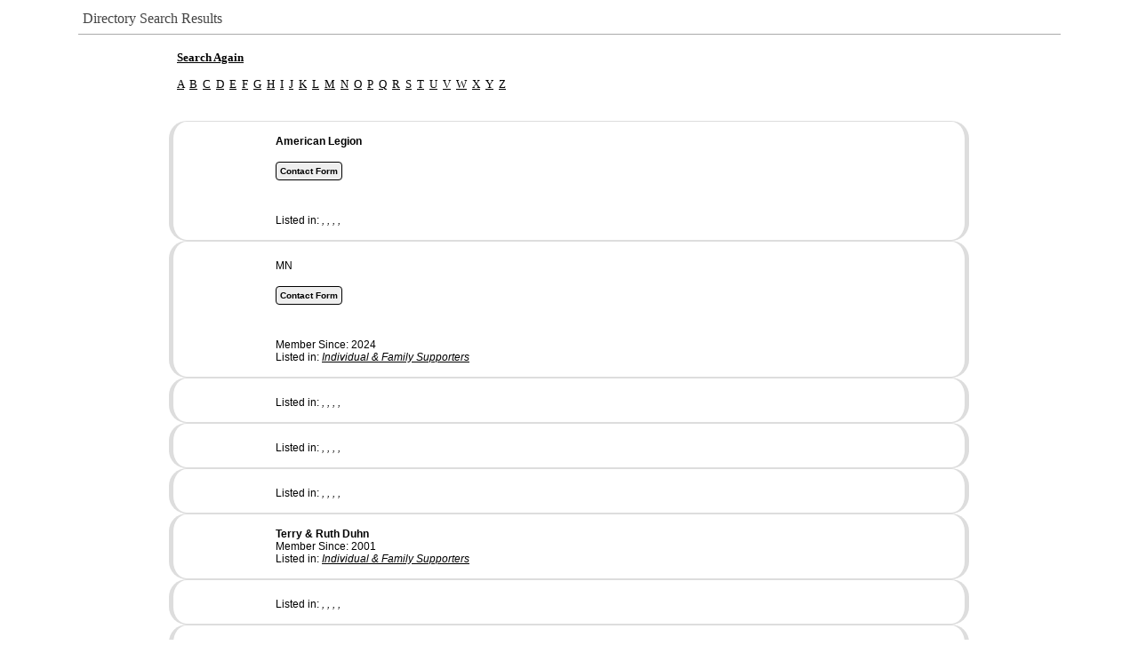

--- FILE ---
content_type: text/html; charset=UTF-8
request_url: http://mms.novahispanicchamber.com/members/directory/query.php?org_id=GLAC
body_size: 474535
content:
<!DOCTYPE html>
<html>
<head>
<meta http-equiv="Content-Type" content="text/html; charset=UTF-8">
<meta http-equiv="Content-Language" content="en-us">
<meta name="viewport" content="width=device-width, initial-scale=1.0" />
<title>Directory Search Results</title>
<style type="text/css">body, div, span, ul, ol, li, table, th, td, form, input, textarea {
	font-family: Verdana, Arial, sans-serif;
	font-size: 12px;
}	

.mms_member_info {	
	display: block;
	margin: 0 auto;
	text-align: left;
	vertical-align: top;	
}	

.mms_member_info div {
	display: block;
	margin: 0 auto;
	text-align: left;
	vertical-align: top;
	padding: 0;
}

.mms_address_block {
	margin: 5px auto 5px !important;
}

.mms_name_block {
	font-weight: bold;
}
</style>
					<script type="text/javascript">
						if (!window.console) window.console = {};
						if (!window.console.log) window.console.log = function () { };
					</script>
					<!-- <script type="text/javascript" src="https://mms.novahispanicchamber.com/_jquery/js/jquery-1.8.2.js"></script> -->
					<script type="text/javascript" src="https://mms.novahispanicchamber.com/_jquery/js/jquery-3.7.1.min.js"></script><script type="text/javascript" src="https://mms.novahispanicchamber.com/_jquery/js/json2.js"></script>
						 
						<script type="text/javascript" src="https://mms.novahispanicchamber.com/_jquery/jquery-ui_1.14.0/jquery-ui.min.js"></script>
						<link rel="stylesheet" href="https://mms.novahispanicchamber.com/_jquery/jquery-ui_1.14.0/jquery-ui.min.css" TYPE="text/css"><style>.ui-icon {display:inline-block !important;}</style></head>
<body bgcolor="#ffffff" vlink="#000000" link="#000000" >
<center><div style="text-align:left; max-width:1100px;
color:#444444; border-bottom:1px solid #AAAAAA; padding-left:5px; margin-right: 0px; padding-right:0px; padding-top:4px; padding-bottom:8px; font-family: Verdana; font-size:16px; margin-top:0px;margin-bottom:10px;">Directory Search Results</div></center>	<script type="text/javascript" src="//mms.novahispanicchamber.com/members/swfobject/swfobject.js"></script>
	<script type="text/javascript">var salvation_army_logged_in = false;</script><div id="mheader_5_wrapper" style="margin:0px auto; max-width:900px; padding-top:5px; padding-bottom:20px; min-height:400px;">

<script type="text/javascript" src="https://mms.novahispanicchamber.com/_jquery/nivo/jquery.nivo.slider.pack.js"></script>
<link rel="stylesheet" href="https://mms.novahispanicchamber.com/_jquery/nivo/nivo-slider.css" media="screen" />
<table id="nav_table" width="900" border="0" style="margin-left:auto;margin-right:auto;"><tr><td width="100%">&nbsp; <a href="http://mms.novahispanicchamber.com/members/directory/search.php?org_id=GLAC"><font face="Verdana" size="2"><b>Search Again</b></font></a><br/><br/>&nbsp; <font face="Verdana" size="2"><a href="http://www.chamberorganizer.com/members/directory/query.php?org_id=GLAC&fl=A">A</a>&nbsp;&nbsp;<a href="http://www.chamberorganizer.com/members/directory/query.php?org_id=GLAC&fl=B">B</a>&nbsp;&nbsp;<a href="http://www.chamberorganizer.com/members/directory/query.php?org_id=GLAC&fl=C">C</a>&nbsp;&nbsp;<a href="http://www.chamberorganizer.com/members/directory/query.php?org_id=GLAC&fl=D">D</a>&nbsp;&nbsp;<a href="http://www.chamberorganizer.com/members/directory/query.php?org_id=GLAC&fl=E">E</a>&nbsp;&nbsp;<a href="http://www.chamberorganizer.com/members/directory/query.php?org_id=GLAC&fl=F">F</a>&nbsp;&nbsp;<a href="http://www.chamberorganizer.com/members/directory/query.php?org_id=GLAC&fl=G">G</a>&nbsp;&nbsp;<a href="http://www.chamberorganizer.com/members/directory/query.php?org_id=GLAC&fl=H">H</a>&nbsp;&nbsp;<a href="http://www.chamberorganizer.com/members/directory/query.php?org_id=GLAC&fl=I">I</a>&nbsp;&nbsp;<a href="http://www.chamberorganizer.com/members/directory/query.php?org_id=GLAC&fl=J">J</a>&nbsp;&nbsp;<a href="http://www.chamberorganizer.com/members/directory/query.php?org_id=GLAC&fl=K">K</a>&nbsp;&nbsp;<a href="http://www.chamberorganizer.com/members/directory/query.php?org_id=GLAC&fl=L">L</a>&nbsp;&nbsp;<a href="http://www.chamberorganizer.com/members/directory/query.php?org_id=GLAC&fl=M">M</a>&nbsp;&nbsp;<a href="http://www.chamberorganizer.com/members/directory/query.php?org_id=GLAC&fl=N">N</a>&nbsp;&nbsp;<a href="http://www.chamberorganizer.com/members/directory/query.php?org_id=GLAC&fl=O">O</a>&nbsp;&nbsp;<a href="http://www.chamberorganizer.com/members/directory/query.php?org_id=GLAC&fl=P">P</a>&nbsp;&nbsp;<a href="http://www.chamberorganizer.com/members/directory/query.php?org_id=GLAC&fl=Q">Q</a>&nbsp;&nbsp;<a href="http://www.chamberorganizer.com/members/directory/query.php?org_id=GLAC&fl=R">R</a>&nbsp;&nbsp;<a href="http://www.chamberorganizer.com/members/directory/query.php?org_id=GLAC&fl=S">S</a>&nbsp;&nbsp;<a href="http://www.chamberorganizer.com/members/directory/query.php?org_id=GLAC&fl=T">T</a>&nbsp;&nbsp;<a href="http://www.chamberorganizer.com/members/directory/query.php?org_id=GLAC&fl=U">U</a>&nbsp;&nbsp;<a href="http://www.chamberorganizer.com/members/directory/query.php?org_id=GLAC&fl=V">V</a>&nbsp;&nbsp;<a href="http://www.chamberorganizer.com/members/directory/query.php?org_id=GLAC&fl=W">W</a>&nbsp;&nbsp;<a href="http://www.chamberorganizer.com/members/directory/query.php?org_id=GLAC&fl=X">X</a>&nbsp;&nbsp;<a href="http://www.chamberorganizer.com/members/directory/query.php?org_id=GLAC&fl=Y">Y</a>&nbsp;&nbsp;<a href="http://www.chamberorganizer.com/members/directory/query.php?org_id=GLAC&fl=Z">Z</a>&nbsp;&nbsp;</font></td></tr></table>
<table id="content_table" cellpadding="0" cellspacing="0" width="900" style="border: 0px; margin-left:auto;margin-right:auto;">
  <tr>
	<td width="100%" align="left">
				<table width="100%" border="0" cellspacing="0" cellpadding="15" style="border-collapse:separate !important;">
				<tr>
	<td align="center" colspan="3">
		<font face="Verdana" size="1">
				</font>
	</td>
	</tr>
		<tr>
					<td style="border-width:1px 0px 1px 5px; border-style:solid; border-color:#DDD; border-radius:20px 0px 0px 20px; padding:10px;" width="80" align="center" valign="top">
			</td>
<td style="border-width:1px 0px; border-style:solid; border-color:#DDD;" class="mms_member_info"><div class="mms_name_block"> American Legion</div><div class="mms_address_block"></div><br /><a target="_blank" style="border-radius:4px; font-size:10px; border:1px solid #000000; padding:4px; text-decoration:none; background-color:#eee; font-weight:700; margin-bottom:10px;" href="mcontact.php?mid=1357105221">Contact Form</a><br /><br /><br />&nbsp;<div>Listed in: <i><a href="http://www.chamberorganizer.com/members/directory/query.php?business_cat_id=&org_id=GLAC"></a>, <a href="http://www.chamberorganizer.com/members/directory/query.php?business_cat_id=&org_id=GLAC"></a>, <a href="http://www.chamberorganizer.com/members/directory/query.php?business_cat_id=&org_id=GLAC"></a>, <a href="http://www.chamberorganizer.com/members/directory/query.php?business_cat_id=&org_id=GLAC"></a>, <a href="http://www.chamberorganizer.com/members/directory/query.php?business_cat_id=&org_id=GLAC"></a></i><br/></div></td><td valign="top" align="right"  style="border-width:1px 5px 1px 0px; border-style:solid; border-color:#DDD; border-radius:0px 20px 20px 0px;"></td></tr>	<tr>
					<td style="border-width:1px 0px 1px 5px; border-style:solid; border-color:#DDD; border-radius:20px 0px 0px 20px; padding:10px;" width="80" align="center" valign="top">
			</td>
<td style="border-width:1px 0px; border-style:solid; border-color:#DDD;" class="mms_member_info"><div class="mms_name_block">  </div><div class="mms_address_block">MN  </div><br /><a target="_blank" style="border-radius:4px; font-size:10px; border:1px solid #000000; padding:4px; text-decoration:none; background-color:#eee; font-weight:700; margin-bottom:10px;" href="mcontact.php?mid=1405047947">Contact Form</a><br /><br /><br />&nbsp;<div>Member Since: 2024<br/></div><div>Listed in: <i><a href="http://www.chamberorganizer.com/members/directory/query.php?business_cat_id=46665&org_id=GLAC">Individual & Family Supporters</a></i><br/></div></td><td valign="top" align="right"  style="border-width:1px 5px 1px 0px; border-style:solid; border-color:#DDD; border-radius:0px 20px 20px 0px;"></td></tr>	<tr>
					<td style="border-width:1px 0px 1px 5px; border-style:solid; border-color:#DDD; border-radius:20px 0px 0px 20px; padding:10px;" width="80" align="center" valign="top">
			</td>
<td style="border-width:1px 0px; border-style:solid; border-color:#DDD;" class="mms_member_info"><div class="mms_name_block">  </div><div class="mms_address_block"></div><div>Listed in: <i><a href="http://www.chamberorganizer.com/members/directory/query.php?business_cat_id=&org_id=GLAC"></a>, <a href="http://www.chamberorganizer.com/members/directory/query.php?business_cat_id=&org_id=GLAC"></a>, <a href="http://www.chamberorganizer.com/members/directory/query.php?business_cat_id=&org_id=GLAC"></a>, <a href="http://www.chamberorganizer.com/members/directory/query.php?business_cat_id=&org_id=GLAC"></a>, <a href="http://www.chamberorganizer.com/members/directory/query.php?business_cat_id=&org_id=GLAC"></a></i><br/></div></td><td valign="top" align="right"  style="border-width:1px 5px 1px 0px; border-style:solid; border-color:#DDD; border-radius:0px 20px 20px 0px;"></td></tr>	<tr>
					<td style="border-width:1px 0px 1px 5px; border-style:solid; border-color:#DDD; border-radius:20px 0px 0px 20px; padding:10px;" width="80" align="center" valign="top">
			</td>
<td style="border-width:1px 0px; border-style:solid; border-color:#DDD;" class="mms_member_info"><div class="mms_name_block">  </div><div class="mms_address_block"></div><div>Listed in: <i><a href="http://www.chamberorganizer.com/members/directory/query.php?business_cat_id=&org_id=GLAC"></a>, <a href="http://www.chamberorganizer.com/members/directory/query.php?business_cat_id=&org_id=GLAC"></a>, <a href="http://www.chamberorganizer.com/members/directory/query.php?business_cat_id=&org_id=GLAC"></a>, <a href="http://www.chamberorganizer.com/members/directory/query.php?business_cat_id=&org_id=GLAC"></a>, <a href="http://www.chamberorganizer.com/members/directory/query.php?business_cat_id=&org_id=GLAC"></a></i><br/></div></td><td valign="top" align="right"  style="border-width:1px 5px 1px 0px; border-style:solid; border-color:#DDD; border-radius:0px 20px 20px 0px;"></td></tr>	<tr>
					<td style="border-width:1px 0px 1px 5px; border-style:solid; border-color:#DDD; border-radius:20px 0px 0px 20px; padding:10px;" width="80" align="center" valign="top">
			</td>
<td style="border-width:1px 0px; border-style:solid; border-color:#DDD;" class="mms_member_info"><div class="mms_name_block">  </div><div class="mms_address_block"></div><div>Listed in: <i><a href="http://www.chamberorganizer.com/members/directory/query.php?business_cat_id=&org_id=GLAC"></a>, <a href="http://www.chamberorganizer.com/members/directory/query.php?business_cat_id=&org_id=GLAC"></a>, <a href="http://www.chamberorganizer.com/members/directory/query.php?business_cat_id=&org_id=GLAC"></a>, <a href="http://www.chamberorganizer.com/members/directory/query.php?business_cat_id=&org_id=GLAC"></a>, <a href="http://www.chamberorganizer.com/members/directory/query.php?business_cat_id=&org_id=GLAC"></a></i><br/></div></td><td valign="top" align="right"  style="border-width:1px 5px 1px 0px; border-style:solid; border-color:#DDD; border-radius:0px 20px 20px 0px;"></td></tr>	<tr>
					<td style="border-width:1px 0px 1px 5px; border-style:solid; border-color:#DDD; border-radius:20px 0px 0px 20px; padding:10px;" width="80" align="center" valign="top">
			</td>
<td style="border-width:1px 0px; border-style:solid; border-color:#DDD;" class="mms_member_info"><div class="mms_name_block"> Terry & Ruth Duhn</div><div>Member Since: 2001<br/></div><div>Listed in: <i><a href="http://www.chamberorganizer.com/members/directory/query.php?business_cat_id=46665&org_id=GLAC">Individual & Family Supporters</a></i><br/></div></td><td valign="top" align="right"  style="border-width:1px 5px 1px 0px; border-style:solid; border-color:#DDD; border-radius:0px 20px 20px 0px;"></td></tr>	<tr>
					<td style="border-width:1px 0px 1px 5px; border-style:solid; border-color:#DDD; border-radius:20px 0px 0px 20px; padding:10px;" width="80" align="center" valign="top">
			</td>
<td style="border-width:1px 0px; border-style:solid; border-color:#DDD;" class="mms_member_info"><div class="mms_name_block">  </div><div class="mms_address_block"></div><div>Listed in: <i><a href="http://www.chamberorganizer.com/members/directory/query.php?business_cat_id=&org_id=GLAC"></a>, <a href="http://www.chamberorganizer.com/members/directory/query.php?business_cat_id=&org_id=GLAC"></a>, <a href="http://www.chamberorganizer.com/members/directory/query.php?business_cat_id=&org_id=GLAC"></a>, <a href="http://www.chamberorganizer.com/members/directory/query.php?business_cat_id=&org_id=GLAC"></a>, <a href="http://www.chamberorganizer.com/members/directory/query.php?business_cat_id=&org_id=GLAC"></a></i><br/></div></td><td valign="top" align="right"  style="border-width:1px 5px 1px 0px; border-style:solid; border-color:#DDD; border-radius:0px 20px 20px 0px;"></td></tr>	<tr>
					<td style="border-width:1px 0px 1px 5px; border-style:solid; border-color:#DDD; border-radius:20px 0px 0px 20px; padding:10px;" width="80" align="center" valign="top">
			</td>
<td style="border-width:1px 0px; border-style:solid; border-color:#DDD;" class="mms_member_info"><div class="mms_name_block">  </div><div class="mms_address_block"></div><div>Listed in: <i><a href="http://www.chamberorganizer.com/members/directory/query.php?business_cat_id=&org_id=GLAC"></a>, <a href="http://www.chamberorganizer.com/members/directory/query.php?business_cat_id=&org_id=GLAC"></a>, <a href="http://www.chamberorganizer.com/members/directory/query.php?business_cat_id=&org_id=GLAC"></a>, <a href="http://www.chamberorganizer.com/members/directory/query.php?business_cat_id=&org_id=GLAC"></a>, <a href="http://www.chamberorganizer.com/members/directory/query.php?business_cat_id=&org_id=GLAC"></a></i><br/></div></td><td valign="top" align="right"  style="border-width:1px 5px 1px 0px; border-style:solid; border-color:#DDD; border-radius:0px 20px 20px 0px;"></td></tr>	<tr>
					<td style="border-width:1px 0px 1px 5px; border-style:solid; border-color:#DDD; border-radius:20px 0px 0px 20px; padding:10px;" width="80" align="center" valign="top">
			</td>
<td style="border-width:1px 0px; border-style:solid; border-color:#DDD;" class="mms_member_info"><div class="mms_name_block">  </div><div class="mms_address_block"></div><div>Listed in: <i><a href="http://www.chamberorganizer.com/members/directory/query.php?business_cat_id=&org_id=GLAC"></a>, <a href="http://www.chamberorganizer.com/members/directory/query.php?business_cat_id=&org_id=GLAC"></a>, <a href="http://www.chamberorganizer.com/members/directory/query.php?business_cat_id=&org_id=GLAC"></a>, <a href="http://www.chamberorganizer.com/members/directory/query.php?business_cat_id=&org_id=GLAC"></a>, <a href="http://www.chamberorganizer.com/members/directory/query.php?business_cat_id=&org_id=GLAC"></a></i><br/></div></td><td valign="top" align="right"  style="border-width:1px 5px 1px 0px; border-style:solid; border-color:#DDD; border-radius:0px 20px 20px 0px;"></td></tr>	<tr>
					<td style="border-width:1px 0px 1px 5px; border-style:solid; border-color:#DDD; border-radius:20px 0px 0px 20px; padding:10px;" width="80" align="center" valign="top">
			</td>
<td style="border-width:1px 0px; border-style:solid; border-color:#DDD;" class="mms_member_info"><div class="mms_name_block">  </div><div class="mms_address_block"></div><div>Listed in: <i><a href="http://www.chamberorganizer.com/members/directory/query.php?business_cat_id=&org_id=GLAC"></a>, <a href="http://www.chamberorganizer.com/members/directory/query.php?business_cat_id=&org_id=GLAC"></a>, <a href="http://www.chamberorganizer.com/members/directory/query.php?business_cat_id=&org_id=GLAC"></a>, <a href="http://www.chamberorganizer.com/members/directory/query.php?business_cat_id=&org_id=GLAC"></a>, <a href="http://www.chamberorganizer.com/members/directory/query.php?business_cat_id=&org_id=GLAC"></a></i><br/></div></td><td valign="top" align="right"  style="border-width:1px 5px 1px 0px; border-style:solid; border-color:#DDD; border-radius:0px 20px 20px 0px;"></td></tr>	<tr>
					<td style="border-width:1px 0px 1px 5px; border-style:solid; border-color:#DDD; border-radius:20px 0px 0px 20px; padding:10px;" width="80" align="center" valign="top">
			</td>
<td style="border-width:1px 0px; border-style:solid; border-color:#DDD;" class="mms_member_info"><div class="mms_name_block">  </div><div class="mms_address_block"></div><div>Listed in: <i><a href="http://www.chamberorganizer.com/members/directory/query.php?business_cat_id=&org_id=GLAC"></a>, <a href="http://www.chamberorganizer.com/members/directory/query.php?business_cat_id=&org_id=GLAC"></a>, <a href="http://www.chamberorganizer.com/members/directory/query.php?business_cat_id=&org_id=GLAC"></a>, <a href="http://www.chamberorganizer.com/members/directory/query.php?business_cat_id=&org_id=GLAC"></a>, <a href="http://www.chamberorganizer.com/members/directory/query.php?business_cat_id=&org_id=GLAC"></a></i><br/></div></td><td valign="top" align="right"  style="border-width:1px 5px 1px 0px; border-style:solid; border-color:#DDD; border-radius:0px 20px 20px 0px;"></td></tr>	<tr>
					<td style="border-width:1px 0px 1px 5px; border-style:solid; border-color:#DDD; border-radius:20px 0px 0px 20px; padding:10px;" width="80" align="center" valign="top">
			</td>
<td style="border-width:1px 0px; border-style:solid; border-color:#DDD;" class="mms_member_info"><div class="mms_name_block">  </div><div class="mms_address_block"></div><div>Listed in: <i><a href="http://www.chamberorganizer.com/members/directory/query.php?business_cat_id=&org_id=GLAC"></a>, <a href="http://www.chamberorganizer.com/members/directory/query.php?business_cat_id=&org_id=GLAC"></a>, <a href="http://www.chamberorganizer.com/members/directory/query.php?business_cat_id=&org_id=GLAC"></a>, <a href="http://www.chamberorganizer.com/members/directory/query.php?business_cat_id=&org_id=GLAC"></a>, <a href="http://www.chamberorganizer.com/members/directory/query.php?business_cat_id=&org_id=GLAC"></a></i><br/></div></td><td valign="top" align="right"  style="border-width:1px 5px 1px 0px; border-style:solid; border-color:#DDD; border-radius:0px 20px 20px 0px;"></td></tr>	<tr>
					<td style="border-width:1px 0px 1px 5px; border-style:solid; border-color:#DDD; border-radius:20px 0px 0px 20px; padding:10px;" width="80" align="center" valign="top">
			</td>
<td style="border-width:1px 0px; border-style:solid; border-color:#DDD;" class="mms_member_info"><div class="mms_name_block">  </div><div class="mms_address_block"></div><div>Listed in: <i><a href="http://www.chamberorganizer.com/members/directory/query.php?business_cat_id=&org_id=GLAC"></a>, <a href="http://www.chamberorganizer.com/members/directory/query.php?business_cat_id=&org_id=GLAC"></a>, <a href="http://www.chamberorganizer.com/members/directory/query.php?business_cat_id=&org_id=GLAC"></a>, <a href="http://www.chamberorganizer.com/members/directory/query.php?business_cat_id=&org_id=GLAC"></a>, <a href="http://www.chamberorganizer.com/members/directory/query.php?business_cat_id=&org_id=GLAC"></a></i><br/></div></td><td valign="top" align="right"  style="border-width:1px 5px 1px 0px; border-style:solid; border-color:#DDD; border-radius:0px 20px 20px 0px;"></td></tr>	<tr>
					<td style="border-width:1px 0px 1px 5px; border-style:solid; border-color:#DDD; border-radius:20px 0px 0px 20px; padding:10px;" width="80" align="center" valign="top">
					<img src="http://mms.glenwoodlakesarea.org/glenwoodlakes/photos/MP10993382308075728P.PNG" width="70" />&nbsp;
			</td>
<td style="border-width:1px 0px; border-style:solid; border-color:#DDD;" class="mms_member_info"><div class="mms_name_block">510 Art Lab</div><div>Mrs Gwen Kranz</div><div>President</div><div class="mms_address_block">510 Sinclair Lewis Avenue <br/>PO Box 45 <br/>Sauk Centre, MN  56378</div><div class="mms_phone">(320) 351-5101</div><br /><a target="_blank" style="border-radius:4px; font-size:10px; border:1px solid #000000; padding:4px; text-decoration:none; background-color:#eee; font-weight:700; margin-bottom:10px;" href="mcontact.php?mid=1343395603">Contact Form</a><br /><br /><br />&nbsp;<div class="mms_website_url"><a  href="https://www.510artlab.com/" target="_blank">https://www.510artlab.com/</a><br/></div><div><a href="http://mms.glenwoodlakesarea.org/glenwoodlakes/photos/MP10993382308075728P.PNG">Photo Available</a><br/></div><div>Member Since: 2023<br/></div><div>Listed in: <i><a href="http://www.chamberorganizer.com/members/directory/query.php?business_cat_id=46632&org_id=GLAC">Activities & Entertainment</a>, <a href="http://www.chamberorganizer.com/members/directory/query.php?business_cat_id=46637&org_id=GLAC">Attractions, Art Galleries & Museums</a>, <a href="http://www.chamberorganizer.com/members/directory/query.php?business_cat_id=46674&org_id=GLAC">Non-profit , Service & Community Organizations</a>, <a href="http://www.chamberorganizer.com/members/directory/query.php?business_cat_id=46655&org_id=GLAC">Education & Public Awareness</a></i><br/></div><div><i>The 510 Art Lab is a makerspace that is a member-run, 501(c)3 organization.  Their members have access to space and equipment that allows them to independently learn and create in an inclusive environment.  Some people join and use the Lab as a working studio, while others join to gather in a creative atmosphere with people who enjoy learning a variety of art forms.  The 510 Art Lab currently has equipment and tools in pottery, stained glass, wood working, weaving, sewing, and culinary arts.</i></div></td><td valign="top" align="right"  style="border-width:1px 5px 1px 0px; border-style:solid; border-color:#DDD; border-radius:0px 20px 20px 0px;"></td></tr>	<tr>
					<td style="border-width:1px 0px 1px 5px; border-style:solid; border-color:#DDD; border-radius:20px 0px 0px 20px; padding:10px;" width="80" align="center" valign="top">
			</td>
<td style="border-width:1px 0px; border-style:solid; border-color:#DDD;" class="mms_member_info"><div class="mms_name_block">A.B.A.T.E. of Minnesota Glacial Ridge Chapter</div><div> Harmony Sturges</div><div class="mms_address_block">341 Railway Ave <br/>Sedan, MN  56334</div><br /><a target="_blank" style="border-radius:4px; font-size:10px; border:1px solid #000000; padding:4px; text-decoration:none; background-color:#eee; font-weight:700; margin-bottom:10px;" href="mcontact.php?mid=1388855225">Contact Form</a><br /><br /><br />&nbsp;<div class="mms_website_url"><a  href="http://www.abatemn.org" target="_blank">http://www.abatemn.org</a><br/></div><div>Member Since: 2024<br/></div><div>Listed in: <i><a href="http://www.chamberorganizer.com/members/directory/query.php?business_cat_id=46655&org_id=GLAC">Education & Public Awareness</a>, <a href="http://www.chamberorganizer.com/members/directory/query.php?business_cat_id=46674&org_id=GLAC">Non-profit , Service & Community Organizations</a></i><br/></div></td><td valign="top" align="right"  style="border-width:1px 5px 1px 0px; border-style:solid; border-color:#DDD; border-radius:0px 20px 20px 0px;"></td></tr>	<tr>
					<td style="border-width:1px 0px 1px 5px; border-style:solid; border-color:#DDD; border-radius:20px 0px 0px 20px; padding:10px;" width="80" align="center" valign="top">
					<img src="http://www.chamberorganizer.com/glenwoodlakes/photos/MP5433522001294538P.PNG" width="70" />&nbsp;
			</td>
<td style="border-width:1px 0px; border-style:solid; border-color:#DDD;" class="mms_member_info"><div class="mms_name_block">Ace Hardware of Glenwood</div><div> Erin & Mark Jager</div><div class="mms_address_block">24 West Minnesota Avenue <br/>Glenwood, MN  56334</div><div class="mms_phone">(320) 634-4770</div><div class="mms_phone">Fax: (320) 634-5156</div><br /><a target="_blank" style="border-radius:4px; font-size:10px; border:1px solid #000000; padding:4px; text-decoration:none; background-color:#eee; font-weight:700; margin-bottom:10px;" href="mcontact.php?mid=663980711">Contact Form</a><br /><br /><br />&nbsp;<div class="mms_website_url"><a  href="http://www.acehardware.com" target="_blank">http://www.acehardware.com</a><br/></div><div><a href="http://www.chamberorganizer.com/glenwoodlakes/photos/MP5433522001294538P.PNG">Photo Available</a><br/></div><div>Member Since: 2001<br/></div><div>Listed in: <i><a href="http://www.chamberorganizer.com/members/directory/query.php?business_cat_id=46683&org_id=GLAC">Retail & Shopping</a>, <a href="http://www.chamberorganizer.com/members/directory/query.php?business_cat_id=46693&org_id=GLAC">Wholesale, Rental Companies & Services</a>, <a href="http://www.chamberorganizer.com/members/directory/query.php?business_cat_id=46658&org_id=GLAC">Floral, Greenhouse, Gardening Supplies & Services</a>, <a href="http://www.chamberorganizer.com/members/directory/query.php?business_cat_id=51297&org_id=GLAC">Hardware</a>, <a href="http://www.chamberorganizer.com/members/directory/query.php?business_cat_id=46651&org_id=GLAC">Convenience Stores, Gas Stations, LP & Fuel</a></i><br/></div></td><td valign="top" align="right"  style="border-width:1px 5px 1px 0px; border-style:solid; border-color:#DDD; border-radius:0px 20px 20px 0px;"></td></tr>	<tr>
					<td style="border-width:1px 0px 1px 5px; border-style:solid; border-color:#DDD; border-radius:20px 0px 0px 20px; padding:10px;" width="80" align="center" valign="top">
					<img src="http://www.chamberorganizer.com/glenwoodlakes/photos/MP5433542001294317P.PNG" width="70" />&nbsp;
			</td>
<td style="border-width:1px 0px; border-style:solid; border-color:#DDD;" class="mms_member_info"><div class="mms_name_block">AgCode, Inc.</div><div> Keshia Slem</div><div class="mms_address_block">625 South Lake Shore Drive A100 <br/>PO Box 373 <br/>Glenwood, MN  56334</div><div class="mms_phone">(877) 250-8435</div><div class="mms_website_url"><a  href="http://www.agcode.com" target="_blank">http://www.agcode.com</a><br/></div><div><a href="http://www.chamberorganizer.com/glenwoodlakes/photos/MP5433542001294317P.PNG">Photo Available</a><br/></div><div>Member Since: 2001<br/></div><div>Listed in: <i><a href="http://www.chamberorganizer.com/members/directory/query.php?business_cat_id=46634&org_id=GLAC">Agriculture, Products, Supplies & Services</a>, <a href="http://www.chamberorganizer.com/members/directory/query.php?business_cat_id=46678&org_id=GLAC">Professional & Specialty Services</a>, <a href="http://www.chamberorganizer.com/members/directory/query.php?business_cat_id=51282&org_id=GLAC">IT Services</a></i><br/></div></td><td valign="top" align="right"  style="border-width:1px 5px 1px 0px; border-style:solid; border-color:#DDD; border-radius:0px 20px 20px 0px;"></td></tr>	<tr>
					<td style="border-width:1px 0px 1px 5px; border-style:solid; border-color:#DDD; border-radius:20px 0px 0px 20px; padding:10px;" width="80" align="center" valign="top">
					<img src="http://www.chamberorganizer.com/glenwoodlakes/photos/MP5433561912022922P.PNG" width="70" />&nbsp;
			</td>
<td style="border-width:1px 0px; border-style:solid; border-color:#DDD;" class="mms_member_info"><div class="mms_name_block">Alex Glass & Glazing</div><div> Mike Sahli</div><div class="mms_address_block">321 Nokomis <br/>Alexandria, MN  56308</div><div class="mms_phone">(320) 762-5447</div><div class="mms_phone">Fax: (320) 763-9083</div><br /><a target="_blank" style="border-radius:4px; font-size:10px; border:1px solid #000000; padding:4px; text-decoration:none; background-color:#eee; font-weight:700; margin-bottom:10px;" href="mcontact.php?mid=663985599">Contact Form</a><br /><br /><br />&nbsp;<div class="mms_website_url"><a  href="http://www.alexglassandglazing.com" target="_blank">http://www.alexglassandglazing.com</a><br/></div><div><a href="http://www.chamberorganizer.com/glenwoodlakes/photos/MP5433561912022922P.PNG">Photo Available</a><br/></div><div>Member Since: 2015<br/></div><div>Listed in: <i><a href="http://www.chamberorganizer.com/members/directory/query.php?business_cat_id=46660&org_id=GLAC">Glass Sales, Service & Repair</a>, <a href="http://www.chamberorganizer.com/members/directory/query.php?business_cat_id=46645&org_id=GLAC">Building, Flooring, Home Repair Service & Supplies</a>, <a href="http://www.chamberorganizer.com/members/directory/query.php?business_cat_id=46693&org_id=GLAC">Wholesale, Rental Companies & Services</a>, <a href="http://www.chamberorganizer.com/members/directory/query.php?business_cat_id=46683&org_id=GLAC">Retail & Shopping</a></i><br/></div></td><td valign="top" align="right"  style="border-width:1px 5px 1px 0px; border-style:solid; border-color:#DDD; border-radius:0px 20px 20px 0px;"></td></tr>	<tr>
					<td style="border-width:1px 0px 1px 5px; border-style:solid; border-color:#DDD; border-radius:20px 0px 0px 20px; padding:10px;" width="80" align="center" valign="top">
					<img src="http://www.chamberorganizer.com/glenwoodlakes/photos/MP5433572001294906P.JPG" width="70" />&nbsp;
			</td>
<td style="border-width:1px 0px; border-style:solid; border-color:#DDD;" class="mms_member_info"><div class="mms_name_block">Alexandria Blizzard Hockey</div><div> Mark Thompson</div><div class="mms_address_block">220 22nd Ave. E., Suite 106 <br/>Alexandria, MN  56308</div><div class="mms_phone">(320) 763-7600</div><div class="mms_phone">(614) 203-4698</div><div class="mms_phone">Fax: (320) 763-9600</div><div class="mms_website_url"><a  href="http://www.Alexandriablizzard.com" target="_blank">http://www.Alexandriablizzard.com</a><br/></div><div><a href="http://www.chamberorganizer.com/glenwoodlakes/photos/MP5433572001294906P.JPG">Photo Available</a><br/></div><div>Member Since: 2001<br/></div><div>Listed in: <i><a href="http://www.chamberorganizer.com/members/directory/query.php?business_cat_id=46686&org_id=GLAC">Sports, Recreation & Fitness</a>, <a href="http://www.chamberorganizer.com/members/directory/query.php?business_cat_id=46632&org_id=GLAC">Activities & Entertainment</a></i><br/></div></td><td valign="top" align="right"  style="border-width:1px 5px 1px 0px; border-style:solid; border-color:#DDD; border-radius:0px 20px 20px 0px;"></td></tr>	<tr>
					<td style="border-width:1px 0px 1px 5px; border-style:solid; border-color:#DDD; border-radius:20px 0px 0px 20px; padding:10px;" width="80" align="center" valign="top">
					<img src="http://www.chamberorganizer.com/glenwoodlakes/photos/MP5433582001295034P.PNG" width="70" />&nbsp;
			</td>
<td style="border-width:1px 0px; border-style:solid; border-color:#DDD;" class="mms_member_info"><div class="mms_name_block">Alexandria Electric</div><div> Josh Beecher</div><div class="mms_address_block">620 Oak Street South <br/>Alexandria, MN  56308</div><div class="mms_phone">(320) 763-5222</div><div class="mms_phone">Fax: (320) 763-3519</div><div class="mms_website_url"><a  href="http://www.alexelec.com" target="_blank">http://www.alexelec.com</a><br/></div><div><a href="http://www.chamberorganizer.com/glenwoodlakes/photos/MP5433582001295034P.PNG">Photo Available</a><br/></div><div>Member Since: 2001<br/></div><div>Listed in: <i><a href="http://www.chamberorganizer.com/members/directory/query.php?business_cat_id=46656&org_id=GLAC">Electric, Plumbing, Heating & A/C</a>, <a href="http://www.chamberorganizer.com/members/directory/query.php?business_cat_id=46645&org_id=GLAC">Building, Flooring, Home Repair Service & Supplies</a>, <a href="http://www.chamberorganizer.com/members/directory/query.php?business_cat_id=50651&org_id=GLAC">General Contractors & Project Management</a></i><br/></div></td><td valign="top" align="right"  style="border-width:1px 5px 1px 0px; border-style:solid; border-color:#DDD; border-radius:0px 20px 20px 0px;"></td></tr>	<tr>
					<td style="border-width:1px 0px 1px 5px; border-style:solid; border-color:#DDD; border-radius:20px 0px 0px 20px; padding:10px;" width="80" align="center" valign="top">
					<img src="http://www.chamberorganizer.com/glenwoodlakes/photos/MP8037691910210845P.JPG" width="70" />&nbsp;
			</td>
<td style="border-width:1px 0px; border-style:solid; border-color:#DDD;" class="mms_member_info"><div class="mms_name_block">Alexandria Lakes Area Chamber of Commerce</div><div> Tara Bitzan</div><div>Executive Director</div><div class="mms_address_block">206 Broadway Street <br/>Alexandria, MN  56308</div><div class="mms_phone">(320) 763-3161</div><div class="mms_phone">(800) 235-9441</div><br /><a target="_blank" style="border-radius:4px; font-size:10px; border:1px solid #000000; padding:4px; text-decoration:none; background-color:#eee; font-weight:700; margin-bottom:10px;" href="mcontact.php?mid=982210285">Contact Form</a><br /><br /><br />&nbsp;<div class="mms_website_url"><a  href="https://www.alexandriamn.org/" target="_blank">https://www.alexandriamn.org/</a><br/></div><div><a href="http://www.chamberorganizer.com/glenwoodlakes/photos/MP8037691910210845P.JPG">Photo Available</a><br/></div><div>Member Since: 2019<br/></div><div>Listed in: <i><a href="http://www.chamberorganizer.com/members/directory/query.php?business_cat_id=46606&org_id=GLAC">Chamber of Commerce</a>, <a href="http://www.chamberorganizer.com/members/directory/query.php?business_cat_id=46674&org_id=GLAC">Non-profit , Service & Community Organizations</a></i><br/></div><div><i>At the Alexandria Lakes Area Chamber of Commerce, our purpose is to connect and collaborate with businesses, organizations and community members to enhance our thriving community. We strive to offer superior service and to be resourceful, collaborative and loyal to our members and our community.</i></div></td><td valign="top" align="right"  style="border-width:1px 5px 1px 0px; border-style:solid; border-color:#DDD; border-radius:0px 20px 20px 0px;"></td></tr>	<tr>
					<td style="border-width:1px 0px 1px 5px; border-style:solid; border-color:#DDD; border-radius:20px 0px 0px 20px; padding:10px;" width="80" align="center" valign="top">
					<img src="http://www.chamberorganizer.com/glenwoodlakes/photos/MP5433601912230556P.JPG" width="70" />&nbsp;
			</td>
<td style="border-width:1px 0px; border-style:solid; border-color:#DDD;" class="mms_member_info"><div class="mms_name_block">Alexandria Technical & Community College</div><div> Rob Davidson</div><div>Administration</div><div class="mms_address_block">1601 Jefferson Street <br/>Alexandria, MN  56308</div><div class="mms_phone">(320) 762-4645</div><br /><a target="_blank" style="border-radius:4px; font-size:10px; border:1px solid #000000; padding:4px; text-decoration:none; background-color:#eee; font-weight:700; margin-bottom:10px;" href="mcontact.php?mid=663990487">Contact Form</a><br /><br /><br />&nbsp;<div class="mms_website_url"><a  href="http://www.alextech.edu" target="_blank">http://www.alextech.edu</a><br/></div><div><a href="http://www.chamberorganizer.com/glenwoodlakes/photos/MP5433601912230556P.JPG">Photo Available</a><br/></div><div>Member Since: 2001<br/></div><div>Listed in: <i><a href="http://www.chamberorganizer.com/members/directory/query.php?business_cat_id=46655&org_id=GLAC">Education & Public Awareness</a>, <a href="http://www.chamberorganizer.com/members/directory/query.php?business_cat_id=46661&org_id=GLAC">Government Agencies & Services</a></i><br/></div></td><td valign="top" align="right"  style="border-width:1px 5px 1px 0px; border-style:solid; border-color:#DDD; border-radius:0px 20px 20px 0px;"></td></tr>	<tr>
					<td style="border-width:1px 0px 1px 5px; border-style:solid; border-color:#DDD; border-radius:20px 0px 0px 20px; padding:10px;" width="80" align="center" valign="top">
					<img src="http://mms.glenwoodlakesarea.org/glenwoodlakes/photos/MP8334682303155129P.PNG" width="70" />&nbsp;
			</td>
<td style="border-width:1px 0px; border-style:solid; border-color:#DDD;" class="mms_member_info"><div class="mms_name_block">Amelia-Villard-Leven Lakes Association</div><div> Claire Molden</div><div>President</div><div class="mms_address_block"></div><br /><a target="_blank" style="border-radius:4px; font-size:10px; border:1px solid #000000; padding:4px; text-decoration:none; background-color:#eee; font-weight:700; margin-bottom:10px;" href="mcontact.php?mid=1018502463">Contact Form</a><br /><br /><br />&nbsp;<div class="mms_website_url"><a  href="http://avllakes.org" target="_blank">http://avllakes.org</a><br/></div><div><a href="http://mms.glenwoodlakesarea.org/glenwoodlakes/photos/MP8334682303155129P.PNG">Photo Available</a><br/></div><div>
<a target="_blank" href="http://mms.glenwoodlakesarea.org/glenwoodlakes/mem_AVLLakesAssoc">More Info...</a><br/></div><div>Member Since: 2020<br/></div></td><td valign="top" align="right"  style="border-width:1px 5px 1px 0px; border-style:solid; border-color:#DDD; border-radius:0px 20px 20px 0px;">
<table width="300" border="0" cellpadding="1" cellspacing="0" bgcolor="#000000"><tr><td><table width="100%" border="0" cellpadding="5" cellspacing="0" bgcolor="#FFFFFF"><tr><td style="font-size : 11px; font-family : Arial, Verdana; font-weight: bold; text-align:left;"><a target="_blank" href="http://mms.glenwoodlakesarea.org/glenwoodlakes/mem_AVLLakesAssoc"><img align="absmiddle" border="0" src="http://www.chamberorganizer.com/members/directory/moreinformation.gif"></a>&nbsp;&nbsp;&nbsp;<a target="_blank" href="http://mms.glenwoodlakesarea.org/glenwoodlakes/mem_AVLLakesAssoc"><font color="red">Information on this member:</font></a> <br/><br/><table width="100%" border="0" cellspacing="1" cellpadding="0"><tr> <td style="font-size : 10px; font-family : Arial, Verdana; text-align:left;font-weight:normal;">More Business Information<br/>External Website</td></tr></table></td></tr></table></td></tr></table></td></tr>	<tr>
					<td style="border-width:1px 0px 1px 5px; border-style:solid; border-color:#DDD; border-radius:20px 0px 0px 20px; padding:10px;" width="80" align="center" valign="top">
					<img src="http://www.chamberorganizer.com/glenwoodlakes/photos/MP5433611912023714P.PNG" width="70" />&nbsp;
			</td>
<td style="border-width:1px 0px; border-style:solid; border-color:#DDD;" class="mms_member_info"><div class="mms_name_block">American Diversity</div><div> Diane Zavadil</div><div class="mms_address_block">106 First Street SE <br/>Glenwood, MN  56334</div><div class="mms_phone">(320) 634-9805</div><div class="mms_phone">Fax: (320) 634-0001</div><br /><a target="_blank" style="border-radius:4px; font-size:10px; border:1px solid #000000; padding:4px; text-decoration:none; background-color:#eee; font-weight:700; margin-bottom:10px;" href="mcontact.php?mid=663991709">Contact Form</a><br /><br /><br />&nbsp;<div class="mms_website_url"><a  href="http://www.americandiv.com" target="_blank">http://www.americandiv.com</a><br/></div><div><a href="http://www.chamberorganizer.com/glenwoodlakes/photos/MP5433611912023714P.PNG">Photo Available</a><br/></div><div>Member Since: 2001<br/></div><div>Listed in: <i><a href="http://www.chamberorganizer.com/members/directory/query.php?business_cat_id=46633&org_id=GLAC">Advertising & Marketing</a>, <a href="http://www.chamberorganizer.com/members/directory/query.php?business_cat_id=46685&org_id=GLAC">Trophies/Engraving & Screen Printing</a>, <a href="http://www.chamberorganizer.com/members/directory/query.php?business_cat_id=46693&org_id=GLAC">Wholesale, Rental Companies & Services</a>, <a href="http://www.chamberorganizer.com/members/directory/query.php?business_cat_id=51311&org_id=GLAC">Signs & Banners</a></i><br/></div></td><td valign="top" align="right"  style="border-width:1px 5px 1px 0px; border-style:solid; border-color:#DDD; border-radius:0px 20px 20px 0px;"></td></tr>	<tr>
					<td style="border-width:1px 0px 1px 5px; border-style:solid; border-color:#DDD; border-radius:20px 0px 0px 20px; padding:10px;" width="80" align="center" valign="top">
			</td>
<td style="border-width:1px 0px; border-style:solid; border-color:#DDD;" class="mms_member_info"><div class="mms_name_block">American Legion Post #187, SAL, & Auxiliary, Glenwood</div><div> Joe Majerus</div><div>Commander</div><div class="mms_address_block">PO Box 115 <br/>Glenwood, MN  56334</div><div class="mms_phone">(701) 331-9002</div><br /><a target="_blank" style="border-radius:4px; font-size:10px; border:1px solid #000000; padding:4px; text-decoration:none; background-color:#eee; font-weight:700; margin-bottom:10px;" href="mcontact.php?mid=664087025">Contact Form</a><br /><br /><br />&nbsp;<div class="mms_website_url"><a  href="https://www.facebook.com/Sons-Of-The-American-Legion-Post-187-Glenwood-MN-1802988623334395/" target="_blank">Visit Our Website...</a><br/></div><div>
<a target="_blank" href="http://mms.glenwoodlakesarea.org/glenwoodlakes/mem_Post187">More Info...</a><br/></div><div>Member Since: 2015<br/></div><div>Listed in: <i><a href="http://www.chamberorganizer.com/members/directory/query.php?business_cat_id=46689&org_id=GLAC">Veterans Services, Clubs & Organizations</a>, <a href="http://www.chamberorganizer.com/members/directory/query.php?business_cat_id=46674&org_id=GLAC">Non-profit , Service & Community Organizations</a>, <a href="http://www.chamberorganizer.com/members/directory/query.php?business_cat_id=46632&org_id=GLAC">Activities & Entertainment</a></i><br/></div><div><i>Mission: 

The American Legion was chartered and incorporated by Congress in 1919 as a patriotic veterans organization devoted to mutual helpfulness. 

It is the nation?s largest wartime veterans service organization, committed to mentoring youth and sponsorship of wholesome programs in our communities, advocating patriotism and honor, promoting strong national security, and continued devotion to our fellow service
members and veterans.

Hundreds of local American Legion programs and activities strengthen the nation one community at a time. 

American Legion Baseball is one of the nation?s most successful amateur athletic programs, educating young people about the importance of sportsmanship, citizenship and fitness. The Operation Comfort Warriors program supports recovering wounded warriors and their families, providing them with "comfort items" and the kind of support that makes a hospital feel a little bit more like home. The Legion also raises millions of dollars in donations at the local, state and national levels to help veterans and their families during times of need and to provide college scholarship opportunities.

The American Legion is a nonpartisan, not-for-profit organization with great political influence perpetuated by its grass-roots involvement in the legislation process from local districts to Capitol Hill. Legionnaires? sense of obligation to community, state and nation drives an honest advocacy for veterans in Washington. The Legion stands behind the issues most important to the nation's veterans community, backed by resolutions passed by volunteer leadership.

The American Legion?s success depends entirely on active membership, participation and volunteerism. The organization belongs to the people it serves and the communities in which it thrives.</i></div></td><td valign="top" align="right"  style="border-width:1px 5px 1px 0px; border-style:solid; border-color:#DDD; border-radius:0px 20px 20px 0px;">
<table width="300" border="0" cellpadding="1" cellspacing="0" bgcolor="#000000"><tr><td><table width="100%" border="0" cellpadding="5" cellspacing="0" bgcolor="#FFFFFF"><tr><td style="font-size : 11px; font-family : Arial, Verdana; font-weight: bold; text-align:left;"><a target="_blank" href="http://mms.glenwoodlakesarea.org/glenwoodlakes/mem_Post187"><img align="absmiddle" border="0" src="http://www.chamberorganizer.com/members/directory/moreinformation.gif"></a>&nbsp;&nbsp;&nbsp;<a target="_blank" href="http://mms.glenwoodlakesarea.org/glenwoodlakes/mem_Post187"><font color="red">Information on this member:</font></a> <br/><br/><table width="100%" border="0" cellspacing="1" cellpadding="0"><tr> <td style="font-size : 10px; font-family : Arial, Verdana; text-align:left;font-weight:normal;">More Business Information<br/>Map to Facility<br/>Online Appointment System<br/>External Website</td></tr></table></td></tr></table></td></tr></table></td></tr>	<tr>
					<td style="border-width:1px 0px 1px 5px; border-style:solid; border-color:#DDD; border-radius:20px 0px 0px 20px; padding:10px;" width="80" align="center" valign="top">
					<img src="http://chamberorganizer.com/glenwoodlakes/photos/MP543362banP.PNG" width="70" />&nbsp;
			</td>
<td style="border-width:1px 0px; border-style:solid; border-color:#DDD;" class="mms_member_info"><div class="mms_name_block">American Solutions for Business</div><div> Amy Spychalla</div><div class="mms_address_block">31 E. Minnesota Avenue <br/>Glenwood, MN  56334</div><div class="mms_phone">(320) 634-5471</div><br /><a target="_blank" style="border-radius:4px; font-size:10px; border:1px solid #000000; padding:4px; text-decoration:none; background-color:#eee; font-weight:700; margin-bottom:10px;" href="mcontact.php?mid=663992931">Contact Form</a><br /><br /><br />&nbsp;<div class="mms_website_url"><a  href="http://www.americanbus.com" target="_blank">http://www.americanbus.com</a><br/></div><div><a href="http://www.chamberorganizer.com/glenwoodlakes/photos/MP5433621911225641P.JPG">Photo Available</a><br/></div><div>
<a target="_blank" href="http://mms.glenwoodlakesarea.org/glenwoodlakes/mem_AmericanSolforB">More Info...</a><br/></div><div>Member Since: 2001<br/></div><div>Listed in: <i><a href="http://www.chamberorganizer.com/members/directory/query.php?business_cat_id=46633&org_id=GLAC">Advertising & Marketing</a>, <a href="http://www.chamberorganizer.com/members/directory/query.php?business_cat_id=51298&org_id=GLAC">Clothing, Footwear, Outerwear & Work Accessories</a>, <a href="http://www.chamberorganizer.com/members/directory/query.php?business_cat_id=46685&org_id=GLAC">Trophies/Engraving & Screen Printing</a>, <a href="http://www.chamberorganizer.com/members/directory/query.php?business_cat_id=51311&org_id=GLAC">Signs & Banners</a></i><br/></div></td><td valign="top" align="right"  style="border-width:1px 5px 1px 0px; border-style:solid; border-color:#DDD; border-radius:0px 20px 20px 0px;">
<table width="300" border="0" cellpadding="1" cellspacing="0" bgcolor="#000000"><tr><td><table width="100%" border="0" cellpadding="5" cellspacing="0" bgcolor="#FFFFFF"><tr><td style="font-size : 11px; font-family : Arial, Verdana; font-weight: bold; text-align:left;"><a target="_blank" href="http://mms.glenwoodlakesarea.org/glenwoodlakes/mem_AmericanSolforB"><img align="absmiddle" border="0" src="http://www.chamberorganizer.com/members/directory/moreinformation.gif"></a>&nbsp;&nbsp;&nbsp;<a target="_blank" href="http://mms.glenwoodlakesarea.org/glenwoodlakes/mem_AmericanSolforB"><font color="red">Information on this member:</font></a> <br/><br/><table width="100%" border="0" cellspacing="1" cellpadding="0"><tr> <td style="font-size : 10px; font-family : Arial, Verdana; text-align:left;font-weight:normal;">More Business Information<br/>Map to Facility<br/>Online Appointment System<br/>External Website</td></tr></table></td></tr></table></td></tr></table></td></tr>	<tr>
					<td style="border-width:1px 0px 1px 5px; border-style:solid; border-color:#DDD; border-radius:20px 0px 0px 20px; padding:10px;" width="80" align="center" valign="top">
					<img src="http://chamberorganizer.com/glenwoodlakes/photos/MP543364banP.JPG" width="70" />&nbsp;
			</td>
<td style="border-width:1px 0px; border-style:solid; border-color:#DDD;" class="mms_member_info"><div class="mms_name_block">Andes Tower Hills</div><div> Tom Anderson</div><div class="mms_address_block">4505 Andes Road SW <br/>Kensington, MN  56343</div><div class="mms_phone">(320) 965-2455</div><br /><a target="_blank" style="border-radius:4px; font-size:10px; border:1px solid #000000; padding:4px; text-decoration:none; background-color:#eee; font-weight:700; margin-bottom:10px;" href="mcontact.php?mid=663995375">Contact Form</a><br /><br /><br />&nbsp;<div class="mms_website_url"><a  href="http://www.andestowerhills.com" target="_blank">http://www.andestowerhills.com</a><br/></div><div><a href="http://www.chamberorganizer.com/glenwoodlakes/photos/MP5433642001295527P.JPG">Photo Available</a><br/></div><div>
<a target="_blank" href="http://mms.glenwoodlakesarea.org/glenwoodlakes/mem_AndesTowerHills">More Info...</a><br/></div><div>Member Since: 2001<br/></div><div>Listed in: <i><a href="http://www.chamberorganizer.com/members/directory/query.php?business_cat_id=46686&org_id=GLAC">Sports, Recreation & Fitness</a>, <a href="http://www.chamberorganizer.com/members/directory/query.php?business_cat_id=46664&org_id=GLAC">Hotels, Motels, Retreat Centers, Bed & Breakfasts</a>, <a href="http://www.chamberorganizer.com/members/directory/query.php?business_cat_id=46632&org_id=GLAC">Activities & Entertainment</a>, <a href="http://www.chamberorganizer.com/members/directory/query.php?business_cat_id=47679&org_id=GLAC">Parks, Trails & Outdoor Recreational Activities</a></i><br/></div></td><td valign="top" align="right"  style="border-width:1px 5px 1px 0px; border-style:solid; border-color:#DDD; border-radius:0px 20px 20px 0px;">
<table width="300" border="0" cellpadding="1" cellspacing="0" bgcolor="#000000"><tr><td><table width="100%" border="0" cellpadding="5" cellspacing="0" bgcolor="#FFFFFF"><tr><td style="font-size : 11px; font-family : Arial, Verdana; font-weight: bold; text-align:left;"><a target="_blank" href="http://mms.glenwoodlakesarea.org/glenwoodlakes/mem_AndesTowerHills"><img align="absmiddle" border="0" src="http://www.chamberorganizer.com/members/directory/moreinformation.gif"></a>&nbsp;&nbsp;&nbsp;<a target="_blank" href="http://mms.glenwoodlakesarea.org/glenwoodlakes/mem_AndesTowerHills"><font color="red">Information on this member:</font></a> <br/><br/><table width="100%" border="0" cellspacing="1" cellpadding="0"><tr> <td style="font-size : 10px; font-family : Arial, Verdana; text-align:left;font-weight:normal;">More Business Information<br/>Map to Facility<br/>Online Appointment System<br/>External Website</td></tr></table></td></tr></table></td></tr></table></td></tr>	<tr>
					<td style="border-width:1px 0px 1px 5px; border-style:solid; border-color:#DDD; border-radius:20px 0px 0px 20px; padding:10px;" width="80" align="center" valign="top">
					<img src="http://chamberorganizer.com/glenwoodlakes/photos/MP975879banP.JPG" width="70" />&nbsp;
			</td>
<td style="border-width:1px 0px; border-style:solid; border-color:#DDD;" class="mms_member_info"><div class="mms_name_block">Anfinson Thompson & Co.</div><div> Melissa Schultz</div><div class="mms_address_block">14 Franklin St South <br/>Glenwood, MN  56334</div><div class="mms_phone">(320) 334-3046</div><div class="mms_phone">Fax: (320) 239-2292</div><br /><a target="_blank" style="border-radius:4px; font-size:10px; border:1px solid #000000; padding:4px; text-decoration:none; background-color:#eee; font-weight:700; margin-bottom:10px;" href="mcontact.php?mid=1192528705">Contact Form</a><br /><br /><br />&nbsp;<div class="mms_website_url"><a  href="https://anfinsonthompson.com/locations/glenwood-mn/" target="_blank">https://anfinsonthompson.com/locations/glenwood-mn/</a><br/></div><div>
<a target="_blank" href="http://mms.glenwoodlakesarea.org/glenwoodlakes/mem_ATCo">More Info...</a><br/></div><div>Member Since: 2022<br/></div><div>Listed in: <i><a href="http://www.chamberorganizer.com/members/directory/query.php?business_cat_id=46631&org_id=GLAC">Accounting & Taxes</a></i><br/></div></td><td valign="top" align="right"  style="border-width:1px 5px 1px 0px; border-style:solid; border-color:#DDD; border-radius:0px 20px 20px 0px;">
<table width="300" border="0" cellpadding="1" cellspacing="0" bgcolor="#000000"><tr><td><table width="100%" border="0" cellpadding="5" cellspacing="0" bgcolor="#FFFFFF"><tr><td style="font-size : 11px; font-family : Arial, Verdana; font-weight: bold; text-align:left;"><a target="_blank" href="http://mms.glenwoodlakesarea.org/glenwoodlakes/mem_ATCo"><img align="absmiddle" border="0" src="http://www.chamberorganizer.com/members/directory/moreinformation.gif"></a>&nbsp;&nbsp;&nbsp;<a target="_blank" href="http://mms.glenwoodlakesarea.org/glenwoodlakes/mem_ATCo"><font color="red">Information on this member:</font></a> <br/><br/><table width="100%" border="0" cellspacing="1" cellpadding="0"><tr> <td style="font-size : 10px; font-family : Arial, Verdana; text-align:left;font-weight:normal;">More Business Information<br/>Map to Facility<br/>Online Appointment System<br/>External Website</td></tr></table></td></tr></table></td></tr></table></td></tr>	<tr>
					<td style="border-width:1px 0px 1px 5px; border-style:solid; border-color:#DDD; border-radius:20px 0px 0px 20px; padding:10px;" width="80" align="center" valign="top">
			</td>
<td style="border-width:1px 0px; border-style:solid; border-color:#DDD;" class="mms_member_info"><div class="mms_name_block">Ann Bickle Heritage House and Bremness Gallery & Gardens</div><div> Bonita Carlson</div><div>President</div><div class="mms_address_block">226 E Minnesota Avenue <br/>Glenwood, MN  56334</div><div class="mms_phone">(320) 334-3209</div><br /><a target="_blank" style="border-radius:4px; font-size:10px; border:1px solid #000000; padding:4px; text-decoration:none; background-color:#eee; font-weight:700; margin-bottom:10px;" href="mcontact.php?mid=663997819">Contact Form</a><br /><br /><br />&nbsp;<div>Member Since: 2015<br/></div><div>Listed in: <i><a href="http://www.chamberorganizer.com/members/directory/query.php?business_cat_id=46637&org_id=GLAC">Attractions, Art Galleries & Museums</a>, <a href="http://www.chamberorganizer.com/members/directory/query.php?business_cat_id=46632&org_id=GLAC">Activities & Entertainment</a>, <a href="http://www.chamberorganizer.com/members/directory/query.php?business_cat_id=46643&org_id=GLAC">Banquet, Meeting, Event Facilities & Services</a></i><br/></div></td><td valign="top" align="right"  style="border-width:1px 5px 1px 0px; border-style:solid; border-color:#DDD; border-radius:0px 20px 20px 0px;"></td></tr>	<tr>
					<td style="border-width:1px 0px 1px 5px; border-style:solid; border-color:#DDD; border-radius:20px 0px 0px 20px; padding:10px;" width="80" align="center" valign="top">
					<img src="http://www.chamberorganizer.com/glenwoodlakes/photos/MP5435411905295356P.JPG" width="70" />&nbsp;
			</td>
<td style="border-width:1px 0px; border-style:solid; border-color:#DDD;" class="mms_member_info"><div class="mms_name_block">Baymont Inn & Suites & Pennys Diner</div><div>General Manager</div><div class="mms_address_block">100 15th Street SE <br/>Glenwood, MN  56334</div><div class="mms_phone">(320) 634-1944</div><div class="mms_phone">Fax: (320) 634-1955</div><br /><a target="_blank" style="border-radius:4px; font-size:10px; border:1px solid #000000; padding:4px; text-decoration:none; background-color:#eee; font-weight:700; margin-bottom:10px;" href="mcontact.php?mid=664211669">Contact Form</a><br /><br /><br />&nbsp;<div class="mms_website_url"><a  href="http://www.wyndhamhotels.com/hotels/52178" target="_blank">http://www.wyndhamhotels.com/hotels/52178</a><br/></div><div><a href="http://www.chamberorganizer.com/glenwoodlakes/photos/MP5435411905295356P.JPG">Photo Available</a><br/></div><div>Member Since: 2001<br/></div><div>Listed in: <i><a href="http://www.chamberorganizer.com/members/directory/query.php?business_cat_id=46664&org_id=GLAC">Hotels, Motels, Retreat Centers, Bed & Breakfasts</a>, <a href="http://www.chamberorganizer.com/members/directory/query.php?business_cat_id=46682&org_id=GLAC">Restaurants, Dining & Spirits</a></i><br/></div><div><i>Conveniently located off Highway 55, our Baymont Inn & Suites Glenwood hotel offers comfortable accommodations for the corporate and leisure traveler. Enjoy boating, golfing, and more local attractions?all near scenic Lake Minnewaska. Need a dinner recommendation or help planning an excursion? Our knowledgeable front desk staff is happy to provide directions and suggestions to enhance your stay. Plus, you can enjoy a meal at our 24/7 diner throughout your time at our hotel.</i></div></td><td valign="top" align="right"  style="border-width:1px 5px 1px 0px; border-style:solid; border-color:#DDD; border-radius:0px 20px 20px 0px;"></td></tr>	<tr>
					<td style="border-width:1px 0px 1px 5px; border-style:solid; border-color:#DDD; border-radius:20px 0px 0px 20px; padding:10px;" width="80" align="center" valign="top">
			</td>
<td style="border-width:1px 0px; border-style:solid; border-color:#DDD;" class="mms_member_info"><div class="mms_name_block">Bloom MedSpa</div><div>Ms. Samantha Bryce</div><div>Owner</div><div class="mms_address_block">2 Minnesota Ave <br/>Suite 125 <br/>Glenwood, MN  56334</div><div class="mms_phone">(320) 815-8072</div><br /><a target="_blank" style="border-radius:4px; font-size:10px; border:1px solid #000000; padding:4px; text-decoration:none; background-color:#eee; font-weight:700; margin-bottom:10px;" href="mcontact.php?mid=1476839225">Contact Form</a><br /><br /><br />&nbsp;<div class="mms_website_url"><a  href="http://www.bloommedspamn.com" target="_blank">http://www.bloommedspamn.com</a><br/></div><div>Member Since: 2025<br/></div><div>Listed in: <i><a href="http://www.chamberorganizer.com/members/directory/query.php?business_cat_id=46644&org_id=GLAC">Beauty Shops, Salons & Spas</a>, <a href="http://www.chamberorganizer.com/members/directory/query.php?business_cat_id=46657&org_id=GLAC">Exercise, Fitness, Wellness & Health Services</a></i><br/></div></td><td valign="top" align="right"  style="border-width:1px 5px 1px 0px; border-style:solid; border-color:#DDD; border-radius:0px 20px 20px 0px;"></td></tr>	<tr>
					<td style="border-width:1px 0px 1px 5px; border-style:solid; border-color:#DDD; border-radius:20px 0px 0px 20px; padding:10px;" width="80" align="center" valign="top">
			</td>
<td style="border-width:1px 0px; border-style:solid; border-color:#DDD;" class="mms_member_info"><div class="mms_name_block">Bonanza Valley Lumber</div><div> Pat Illies</div><div>Owner</div><div class="mms_address_block">20720 Hwy 55 <br/>Glenwood, MN  56335</div><div class="mms_phone">(320) 634-6101</div><br /><a target="_blank" style="border-radius:4px; font-size:10px; border:1px solid #000000; padding:4px; text-decoration:none; background-color:#eee; font-weight:700; margin-bottom:10px;" href="mcontact.php?mid=1372727269">Contact Form</a><br /><br /><br />&nbsp;<div>Member Since: 2024<br/></div><div>Listed in: <i><a href="http://www.chamberorganizer.com/members/directory/query.php?business_cat_id=51286&org_id=GLAC">Woodworking, Projects, Finishing & Construction</a>, <a href="http://www.chamberorganizer.com/members/directory/query.php?business_cat_id=46635&org_id=GLAC">Architects, Engineering & Planning</a>, <a href="http://www.chamberorganizer.com/members/directory/query.php?business_cat_id=46645&org_id=GLAC">Building, Flooring, Home Repair Service & Supplies</a>, <a href="http://www.chamberorganizer.com/members/directory/query.php?business_cat_id=51297&org_id=GLAC">Hardware</a>, <a href="http://www.chamberorganizer.com/members/directory/query.php?business_cat_id=46683&org_id=GLAC">Retail & Shopping</a></i><br/></div></td><td valign="top" align="right"  style="border-width:1px 5px 1px 0px; border-style:solid; border-color:#DDD; border-radius:0px 20px 20px 0px;"></td></tr>	<tr>
					<td style="border-width:1px 0px 1px 5px; border-style:solid; border-color:#DDD; border-radius:20px 0px 0px 20px; padding:10px;" width="80" align="center" valign="top">
			</td>
<td style="border-width:1px 0px; border-style:solid; border-color:#DDD;" class="mms_member_info"><div class="mms_name_block">Breathe Easy Cottage</div><div> Denise & Gregg Stoen</div><div>owner</div><div class="mms_address_block">244 1st Avenue SW <br/>Glenwood, MN  56334</div><div class="mms_phone">(320) 283-5918</div><div class="mms_phone">(320) 808-8508</div><br /><a target="_blank" style="border-radius:4px; font-size:10px; border:1px solid #000000; padding:4px; text-decoration:none; background-color:#eee; font-weight:700; margin-bottom:10px;" href="mcontact.php?mid=810859001">Contact Form</a><br /><br /><br />&nbsp;<div>
<a target="_blank" href="http://mms.glenwoodlakesarea.org/glenwoodlakes/mem_BreatheEasy">More Info...</a><br/></div><div>Member Since: 2017<br/></div><div>Listed in: <i><a href="http://www.chamberorganizer.com/members/directory/query.php?business_cat_id=46664&org_id=GLAC">Hotels, Motels, Retreat Centers, Bed & Breakfasts</a>, <a href="http://www.chamberorganizer.com/members/directory/query.php?business_cat_id=46643&org_id=GLAC">Banquet, Meeting, Event Facilities & Services</a></i><br/></div><div><i>A beautiful, 150+year old 2 level home recently renovated with 3 bedrooms, 3 bathrooms.
15 minutes south of Alexandria off of Interstate 94, located in Glenwood, Minnesota. Close to the down town area. The city park and historic Lakeside Ballroom across the street. Relax on the front porch with a beautiful view of Lake Minnewaska.
Within walking distance of the public beach, grocery store, shopping and a variety of eateries.
Bike and walking paths close by.</i></div></td><td valign="top" align="right"  style="border-width:1px 5px 1px 0px; border-style:solid; border-color:#DDD; border-radius:0px 20px 20px 0px;">
<table width="300" border="0" cellpadding="1" cellspacing="0" bgcolor="#000000"><tr><td><table width="100%" border="0" cellpadding="5" cellspacing="0" bgcolor="#FFFFFF"><tr><td style="font-size : 11px; font-family : Arial, Verdana; font-weight: bold; text-align:left;"><a target="_blank" href="http://mms.glenwoodlakesarea.org/glenwoodlakes/mem_BreatheEasy"><img align="absmiddle" border="0" src="http://www.chamberorganizer.com/members/directory/moreinformation.gif"></a>&nbsp;&nbsp;&nbsp;<a target="_blank" href="http://mms.glenwoodlakesarea.org/glenwoodlakes/mem_BreatheEasy"><font color="red">Information on this member:</font></a> <br/><br/><table width="100%" border="0" cellspacing="1" cellpadding="0"><tr> <td style="font-size : 10px; font-family : Arial, Verdana; text-align:left;font-weight:normal;">More Business Information</td></tr></table></td></tr></table></td></tr></table></td></tr>	<tr>
					<td style="border-width:1px 0px 1px 5px; border-style:solid; border-color:#DDD; border-radius:20px 0px 0px 20px; padding:10px;" width="80" align="center" valign="top">
					<img src="http://chamberorganizer.com/glenwoodlakes/photos/MP543378banP.JPG" width="70" />&nbsp;
			</td>
<td style="border-width:1px 0px; border-style:solid; border-color:#DDD;" class="mms_member_info"><div class="mms_name_block">Brownie's Tire Service</div><div> Mike McGinty</div><div class="mms_address_block">640 State Highway 28 W, P O Box 252 <br/>Glenwood, MN  56334</div><div class="mms_phone">(320) 634-3303</div><br /><a target="_blank" style="border-radius:4px; font-size:10px; border:1px solid #000000; padding:4px; text-decoration:none; background-color:#eee; font-weight:700; margin-bottom:10px;" href="mcontact.php?mid=664012483">Contact Form</a><br /><br /><br />&nbsp;<div class="mms_website_url"><a  href="http://www.browniestireofglenwood.com" target="_blank">http://www.browniestireofglenwood.com</a><br/></div><div><a href="http://www.chamberorganizer.com/glenwoodlakes/photos/MP5433782001290607P.PNG">Photo Available</a><br/></div><div>
<a target="_blank" href="http://mms.glenwoodlakesarea.org/glenwoodlakes/mem_browniestire">More Info...</a><br/></div><div>Member Since: 2001<br/></div><div>Listed in: <i><a href="http://www.chamberorganizer.com/members/directory/query.php?business_cat_id=46638&org_id=GLAC">Automotive Sales, Parts, Repair & Towing</a>, <a href="http://www.chamberorganizer.com/members/directory/query.php?business_cat_id=46683&org_id=GLAC">Retail & Shopping</a>, <a href="http://www.chamberorganizer.com/members/directory/query.php?business_cat_id=46693&org_id=GLAC">Wholesale, Rental Companies & Services</a></i><br/></div></td><td valign="top" align="right"  style="border-width:1px 5px 1px 0px; border-style:solid; border-color:#DDD; border-radius:0px 20px 20px 0px;">
<table width="300" border="0" cellpadding="1" cellspacing="0" bgcolor="#000000"><tr><td><table width="100%" border="0" cellpadding="5" cellspacing="0" bgcolor="#FFFFFF"><tr><td style="font-size : 11px; font-family : Arial, Verdana; font-weight: bold; text-align:left;"><a target="_blank" href="http://mms.glenwoodlakesarea.org/glenwoodlakes/mem_browniestire"><img align="absmiddle" border="0" src="http://www.chamberorganizer.com/members/directory/moreinformation.gif"></a>&nbsp;&nbsp;&nbsp;<a target="_blank" href="http://mms.glenwoodlakesarea.org/glenwoodlakes/mem_browniestire"><font color="red">Information on this member:</font></a> <br/><br/><table width="100%" border="0" cellspacing="1" cellpadding="0"><tr> <td style="font-size : 10px; font-family : Arial, Verdana; text-align:left;font-weight:normal;">More Business Information<br/>Map to Facility<br/>Online Appointment System<br/>External Website</td></tr></table></td></tr></table></td></tr></table></td></tr>	<tr>
					<td style="border-width:1px 0px 1px 5px; border-style:solid; border-color:#DDD; border-radius:20px 0px 0px 20px; padding:10px;" width="80" align="center" valign="top">
					<img src="http://mms.glenwoodlakesarea.org/glenwoodlakes/photos/MP11957702502245947P.JPG" width="70" />&nbsp;
			</td>
<td style="border-width:1px 0px; border-style:solid; border-color:#DDD;" class="mms_member_info"><div class="mms_name_block">Carlson Dock & Barge</div><div> Joseph Hewitt</div><div>Store Manager - Sales & Service</div><div class="mms_address_block">20885 State Highway 55 <br/>Glenwood, MN  56334</div><div class="mms_phone">(320) 334-7815</div><br /><a target="_blank" style="border-radius:4px; font-size:10px; border:1px solid #000000; padding:4px; text-decoration:none; background-color:#eee; font-weight:700; margin-bottom:10px;" href="mcontact.php?mid=1461235507">Contact Form</a><br /><br /><br />&nbsp;<div class="mms_website_url"><a  href="http://www.carlsondock.com" target="_blank">http://www.carlsondock.com</a><br/></div><div><a href="http://mms.glenwoodlakesarea.org/glenwoodlakes/photos/MP11957702502245947P.JPG">Photo Available</a><br/></div><div>Member Since: 2025<br/></div><div>Listed in: <i><a href="http://www.chamberorganizer.com/members/directory/query.php?business_cat_id=46654&org_id=GLAC">Boats, Docks, Marine Sales, Parts & Repair</a>, <a href="http://www.chamberorganizer.com/members/directory/query.php?business_cat_id=46683&org_id=GLAC">Retail & Shopping</a></i><br/></div></td><td valign="top" align="right"  style="border-width:1px 5px 1px 0px; border-style:solid; border-color:#DDD; border-radius:0px 20px 20px 0px;"></td></tr>	<tr>
					<td style="border-width:1px 0px 1px 5px; border-style:solid; border-color:#DDD; border-radius:20px 0px 0px 20px; padding:10px;" width="80" align="center" valign="top">
					<img src="http://chamberorganizer.com/glenwoodlakes/photos/MP543384banP.JPG" width="70" />&nbsp;
			</td>
<td style="border-width:1px 0px; border-style:solid; border-color:#DDD;" class="mms_member_info"><div class="mms_name_block">Central Square</div><div> Cheryl Larson</div><div class="mms_address_block">105 2nd Avenue NE Suite 111 <br/>Glenwood, MN  56334</div><div class="mms_phone">(320) 634-0400</div><br /><a target="_blank" style="border-radius:4px; font-size:10px; border:1px solid #000000; padding:4px; text-decoration:none; background-color:#eee; font-weight:700; margin-bottom:10px;" href="mcontact.php?mid=664019815">Contact Form</a><br /><br /><br />&nbsp;<div class="mms_website_url"><a  href="http://www.centralsquare.org" target="_blank">http://www.centralsquare.org</a><br/></div><div><a href="http://www.chamberorganizer.com/glenwoodlakes/photos/MP5433842001291241P.JPG">Photo Available</a><br/></div><div>
<a target="_blank" href="http://mms.glenwoodlakesarea.org/glenwoodlakes/mem_centralsquare">More Info...</a><br/></div><div>Member Since: 2001<br/></div><div>Listed in: <i><a href="http://www.chamberorganizer.com/members/directory/query.php?business_cat_id=46674&org_id=GLAC">Non-profit , Service & Community Organizations</a>, <a href="http://www.chamberorganizer.com/members/directory/query.php?business_cat_id=46637&org_id=GLAC">Attractions, Art Galleries & Museums</a>, <a href="http://www.chamberorganizer.com/members/directory/query.php?business_cat_id=46632&org_id=GLAC">Activities & Entertainment</a>, <a href="http://www.chamberorganizer.com/members/directory/query.php?business_cat_id=46643&org_id=GLAC">Banquet, Meeting, Event Facilities & Services</a></i><br/></div></td><td valign="top" align="right"  style="border-width:1px 5px 1px 0px; border-style:solid; border-color:#DDD; border-radius:0px 20px 20px 0px;">
<table width="300" border="0" cellpadding="1" cellspacing="0" bgcolor="#000000"><tr><td><table width="100%" border="0" cellpadding="5" cellspacing="0" bgcolor="#FFFFFF"><tr><td style="font-size : 11px; font-family : Arial, Verdana; font-weight: bold; text-align:left;"><a target="_blank" href="http://mms.glenwoodlakesarea.org/glenwoodlakes/mem_centralsquare"><img align="absmiddle" border="0" src="http://www.chamberorganizer.com/members/directory/moreinformation.gif"></a>&nbsp;&nbsp;&nbsp;<a target="_blank" href="http://mms.glenwoodlakesarea.org/glenwoodlakes/mem_centralsquare"><font color="red">Information on this member:</font></a> <br/><br/><table width="100%" border="0" cellspacing="1" cellpadding="0"><tr> <td style="font-size : 10px; font-family : Arial, Verdana; text-align:left;font-weight:normal;">More Business Information<br/>Map to Facility<br/>Online Appointment System<br/>External Website</td></tr></table></td></tr></table></td></tr></table></td></tr>	<tr>
					<td style="border-width:1px 0px 1px 5px; border-style:solid; border-color:#DDD; border-radius:20px 0px 0px 20px; padding:10px;" width="80" align="center" valign="top">
					<img src="http://chamberorganizer.com/glenwoodlakes/photos/MP543385banP.JPG" width="70" />&nbsp;
			</td>
<td style="border-width:1px 0px; border-style:solid; border-color:#DDD;" class="mms_member_info"><div class="mms_name_block">CF Industries Distribution Facilities, LLC</div><div> Jason VanZee</div><div class="mms_address_block">19369 195th Avenue, PO Box 159 <br/>Glenwood, MN  56334</div><div class="mms_phone">(320) 634-5134</div><div class="mms_phone">Fax: (320) 634-5686</div><br /><a target="_blank" style="border-radius:4px; font-size:10px; border:1px solid #000000; padding:4px; text-decoration:none; background-color:#eee; font-weight:700; margin-bottom:10px;" href="mcontact.php?mid=664021037">Contact Form</a><br /><br /><br />&nbsp;<div class="mms_website_url"><a  href="http://www.cfindustries.com" target="_blank">http://www.cfindustries.com</a><br/></div><div><a href="http://www.chamberorganizer.com/glenwoodlakes/photos/MP5433852001291416P.PNG">Photo Available</a><br/></div><div>
<a target="_blank" href="http://mms.glenwoodlakesarea.org/glenwoodlakes/mem_cfindustries_">More Info...</a><br/></div><div>Member Since: 2015<br/></div><div>Listed in: <i><a href="http://www.chamberorganizer.com/members/directory/query.php?business_cat_id=46666&org_id=GLAC">Industrial & Manufacturing</a>, <a href="http://www.chamberorganizer.com/members/directory/query.php?business_cat_id=46693&org_id=GLAC">Wholesale, Rental Companies & Services</a>, <a href="http://www.chamberorganizer.com/members/directory/query.php?business_cat_id=46634&org_id=GLAC">Agriculture, Products, Supplies & Services</a></i><br/></div></td><td valign="top" align="right"  style="border-width:1px 5px 1px 0px; border-style:solid; border-color:#DDD; border-radius:0px 20px 20px 0px;">
<table width="300" border="0" cellpadding="1" cellspacing="0" bgcolor="#000000"><tr><td><table width="100%" border="0" cellpadding="5" cellspacing="0" bgcolor="#FFFFFF"><tr><td style="font-size : 11px; font-family : Arial, Verdana; font-weight: bold; text-align:left;"><a target="_blank" href="http://mms.glenwoodlakesarea.org/glenwoodlakes/mem_cfindustries_"><img align="absmiddle" border="0" src="http://www.chamberorganizer.com/members/directory/moreinformation.gif"></a>&nbsp;&nbsp;&nbsp;<a target="_blank" href="http://mms.glenwoodlakesarea.org/glenwoodlakes/mem_cfindustries_"><font color="red">Information on this member:</font></a> <br/><br/><table width="100%" border="0" cellspacing="1" cellpadding="0"><tr> <td style="font-size : 10px; font-family : Arial, Verdana; text-align:left;font-weight:normal;">More Business Information<br/>Map to Facility<br/>Online Appointment System<br/>External Website</td></tr></table></td></tr></table></td></tr></table></td></tr>	<tr>
					<td style="border-width:1px 0px 1px 5px; border-style:solid; border-color:#DDD; border-radius:20px 0px 0px 20px; padding:10px;" width="80" align="center" valign="top">
					<img src="http://chamberorganizer.com/glenwoodlakes/photos/MP543387banP.JPG" width="70" />&nbsp;
			</td>
<td style="border-width:1px 0px; border-style:solid; border-color:#DDD;" class="mms_member_info"><div class="mms_name_block">China Panda</div><div> Bin Li</div><div class="mms_address_block">8 East Minnesota Avenue <br/>Glenwood, MN  56334</div><div class="mms_phone">(320) 634-0688</div><br /><a target="_blank" style="border-radius:4px; font-size:10px; border:1px solid #000000; padding:4px; text-decoration:none; background-color:#eee; font-weight:700; margin-bottom:10px;" href="mcontact.php?mid=664023481">Contact Form</a><br /><br /><br />&nbsp;<div class="mms_website_url"><a  href="http://www.chinapandaglenwood.com" target="_blank">http://www.chinapandaglenwood.com</a><br/></div><div>
<a target="_blank" href="http://mms.glenwoodlakesarea.org/glenwoodlakes/mem_chinapanda">More Info...</a><br/></div><div>Member Since: 2015<br/></div><div>Listed in: <i><a href="http://www.chamberorganizer.com/members/directory/query.php?business_cat_id=46682&org_id=GLAC">Restaurants, Dining & Spirits</a>, <a href="http://www.chamberorganizer.com/members/directory/query.php?business_cat_id=55728&org_id=GLAC">Catering</a>, <a href="http://www.chamberorganizer.com/members/directory/query.php?business_cat_id=46643&org_id=GLAC">Banquet, Meeting, Event Facilities & Services</a></i><br/></div></td><td valign="top" align="right"  style="border-width:1px 5px 1px 0px; border-style:solid; border-color:#DDD; border-radius:0px 20px 20px 0px;">
<table width="300" border="0" cellpadding="1" cellspacing="0" bgcolor="#000000"><tr><td><table width="100%" border="0" cellpadding="5" cellspacing="0" bgcolor="#FFFFFF"><tr><td style="font-size : 11px; font-family : Arial, Verdana; font-weight: bold; text-align:left;"><a target="_blank" href="http://mms.glenwoodlakesarea.org/glenwoodlakes/mem_chinapanda"><img align="absmiddle" border="0" src="http://www.chamberorganizer.com/members/directory/moreinformation.gif"></a>&nbsp;&nbsp;&nbsp;<a target="_blank" href="http://mms.glenwoodlakesarea.org/glenwoodlakes/mem_chinapanda"><font color="red">Information on this member:</font></a> <br/><br/><table width="100%" border="0" cellspacing="1" cellpadding="0"><tr> <td style="font-size : 10px; font-family : Arial, Verdana; text-align:left;font-weight:normal;">More Business Information<br/>Map to Facility<br/>Online Appointment System<br/>External Website</td></tr></table></td></tr></table></td></tr></table></td></tr>	<tr>
					<td style="border-width:1px 0px 1px 5px; border-style:solid; border-color:#DDD; border-radius:20px 0px 0px 20px; padding:10px;" width="80" align="center" valign="top">
					<img src="http://chamberorganizer.com/glenwoodlakes/photos/MP543390banP.JPG" width="70" />&nbsp;
			</td>
<td style="border-width:1px 0px; border-style:solid; border-color:#DDD;" class="mms_member_info"><div class="mms_name_block">CHS Prairie Lakes</div><div class="mms_address_block">524 Pope Street <br/>PO Box 580 <br/>Starbuck, MN  56381</div><div class="mms_phone">(320) 239-2226</div><div class="mms_website_url"><a  href="http://www.chsprairielakes.com" target="_blank">http://www.chsprairielakes.com</a><br/></div><div><a href="http://www.chamberorganizer.com/glenwoodlakes/photos/MP5433901806042211P.JPG">Photo Available</a><br/></div><div>
<a target="_blank" href="http://mms.glenwoodlakesarea.org/glenwoodlakes/mem_CHSPrairieLakes">More Info...</a><br/></div><div>Member Since: 2001<br/></div><div>Listed in: <i><a href="http://www.chamberorganizer.com/members/directory/query.php?business_cat_id=46634&org_id=GLAC">Agriculture, Products, Supplies & Services</a>, <a href="http://www.chamberorganizer.com/members/directory/query.php?business_cat_id=46659&org_id=GLAC">Fuel Oil & Bulk LP Delivery</a></i><br/></div><div><i>Full service agricultural cooperative providing agronomy, energy, and grain marketing services to farmers. Also offering home heat propane, lawn fertilizer and chemistry, and more!</i></div></td><td valign="top" align="right"  style="border-width:1px 5px 1px 0px; border-style:solid; border-color:#DDD; border-radius:0px 20px 20px 0px;">
<table width="300" border="0" cellpadding="1" cellspacing="0" bgcolor="#000000"><tr><td><table width="100%" border="0" cellpadding="5" cellspacing="0" bgcolor="#FFFFFF"><tr><td style="font-size : 11px; font-family : Arial, Verdana; font-weight: bold; text-align:left;"><a target="_blank" href="http://mms.glenwoodlakesarea.org/glenwoodlakes/mem_CHSPrairieLakes"><img align="absmiddle" border="0" src="http://www.chamberorganizer.com/members/directory/moreinformation.gif"></a>&nbsp;&nbsp;&nbsp;<a target="_blank" href="http://mms.glenwoodlakesarea.org/glenwoodlakes/mem_CHSPrairieLakes"><font color="red">Information on this member:</font></a> <br/><br/><table width="100%" border="0" cellspacing="1" cellpadding="0"><tr> <td style="font-size : 10px; font-family : Arial, Verdana; text-align:left;font-weight:normal;">More Business Information<br/>Map to Facility<br/>External Website</td></tr></table></td></tr></table></td></tr></table></td></tr>	<tr>
					<td style="border-width:1px 0px 1px 5px; border-style:solid; border-color:#DDD; border-radius:20px 0px 0px 20px; padding:10px;" width="80" align="center" valign="top">
					<img src="http://mms.glenwoodlakesarea.org/glenwoodlakes/photos/MP5434412011125343P.PNG" width="70" />&nbsp;
			</td>
<td style="border-width:1px 0px; border-style:solid; border-color:#DDD;" class="mms_member_info"><div class="mms_name_block">City of Glenwood</div><div> Dave Iverson</div><div>City Administrator</div><div class="mms_address_block">100 17th Avenue NW <br/>Glenwood, MN  56334</div><div class="mms_phone">(320) 634-5433</div><br /><a target="_blank" style="border-radius:4px; font-size:10px; border:1px solid #000000; padding:4px; text-decoration:none; background-color:#eee; font-weight:700; margin-bottom:10px;" href="mcontact.php?mid=664089469">Contact Form</a><br /><br /><br />&nbsp;<div class="mms_website_url"><a  href="http://www.ci.glenwood.mn.us" target="_blank">http://www.ci.glenwood.mn.us</a><br/></div><div><a href="http://mms.glenwoodlakesarea.org/glenwoodlakes/photos/MP5434412011125343P.PNG">Photo Available</a><br/></div><div>Member Since: 2008<br/></div><div>Listed in: <i><a href="http://www.chamberorganizer.com/members/directory/query.php?business_cat_id=46661&org_id=GLAC">Government Agencies & Services</a></i><br/></div></td><td valign="top" align="right"  style="border-width:1px 5px 1px 0px; border-style:solid; border-color:#DDD; border-radius:0px 20px 20px 0px;"></td></tr>	<tr>
					<td style="border-width:1px 0px 1px 5px; border-style:solid; border-color:#DDD; border-radius:20px 0px 0px 20px; padding:10px;" width="80" align="center" valign="top">
					<img src="http://mms.glenwoodlakesarea.org/glenwoodlakes/photos/MP11388332403285219P.JPG" width="70" />&nbsp;
			</td>
<td style="border-width:1px 0px; border-style:solid; border-color:#DDD;" class="mms_member_info"><div class="mms_name_block">City of Long Beach</div><div> Mike Pfeiffer</div><div>Mayor</div><div class="mms_address_block">PO Box 124 <br/>Glenwood, MN  56334</div><div class="mms_phone">(320) 634-6710</div><br /><a target="_blank" style="border-radius:4px; font-size:10px; border:1px solid #000000; padding:4px; text-decoration:none; background-color:#eee; font-weight:700; margin-bottom:10px;" href="mcontact.php?mid=1391658493">Contact Form</a><br /><br /><br />&nbsp;<div class="mms_website_url"><a  href="https://www.longbeachmn.com/" target="_blank">https://www.longbeachmn.com/</a><br/></div><div><a href="http://mms.glenwoodlakesarea.org/glenwoodlakes/photos/MP11388332403285219P.JPG">Photo Available</a><br/></div><div>
<a target="_blank" href="http://mms.glenwoodlakesarea.org/glenwoodlakes/mem_longbeachmn">More Info...</a><br/></div><div>Member Since: 2024<br/></div><div>Listed in: <i><a href="http://www.chamberorganizer.com/members/directory/query.php?business_cat_id=55720&org_id=GLAC">Cities & Towns</a>, <a href="http://www.chamberorganizer.com/members/directory/query.php?business_cat_id=47679&org_id=GLAC">Parks, Trails & Outdoor Recreational Activities</a>, <a href="http://www.chamberorganizer.com/members/directory/query.php?business_cat_id=46647&org_id=GLAC">Visitor & Tourist Information</a></i><br/></div></td><td valign="top" align="right"  style="border-width:1px 5px 1px 0px; border-style:solid; border-color:#DDD; border-radius:0px 20px 20px 0px;">
<table width="300" border="0" cellpadding="1" cellspacing="0" bgcolor="#000000"><tr><td><table width="100%" border="0" cellpadding="5" cellspacing="0" bgcolor="#FFFFFF"><tr><td style="font-size : 11px; font-family : Arial, Verdana; font-weight: bold; text-align:left;"><a target="_blank" href="http://mms.glenwoodlakesarea.org/glenwoodlakes/mem_longbeachmn"><img align="absmiddle" border="0" src="http://www.chamberorganizer.com/members/directory/moreinformation.gif"></a>&nbsp;&nbsp;&nbsp;<a target="_blank" href="http://mms.glenwoodlakesarea.org/glenwoodlakes/mem_longbeachmn"><font color="red">Information on this member:</font></a> <br/><br/><table width="100%" border="0" cellspacing="1" cellpadding="0"><tr> <td style="font-size : 10px; font-family : Arial, Verdana; text-align:left;font-weight:normal;">More Business Information<br/>Map to Facility<br/>Online Appointment System<br/>External Website</td></tr></table></td></tr></table></td></tr></table></td></tr>	<tr>
					<td style="border-width:1px 0px 1px 5px; border-style:solid; border-color:#DDD; border-radius:20px 0px 0px 20px; padding:10px;" width="80" align="center" valign="top">
					<img src="http://mms.glenwoodlakesarea.org/glenwoodlakes/photos/MP5433932011120735P.PNG" width="70" />&nbsp;
			</td>
<td style="border-width:1px 0px; border-style:solid; border-color:#DDD;" class="mms_member_info"><div class="mms_name_block">City of Starbuck</div><div> Tiffany Holten</div><div class="mms_address_block">307 East 5th Street <br/>P.O. Box 606 <br/>Starbuck, MN  56334</div><div class="mms_phone">(320) 239-2525</div><div class="mms_phone">Fax: (320) 239-2545</div><br /><a target="_blank" style="border-radius:4px; font-size:10px; border:1px solid #000000; padding:4px; text-decoration:none; background-color:#eee; font-weight:700; margin-bottom:10px;" href="mcontact.php?mid=664030813">Contact Form</a><br /><br /><br />&nbsp;<div class="mms_website_url"><a  href="http://www.starbuckcitygov.com" target="_blank">http://www.starbuckcitygov.com</a><br/></div><div><a href="http://mms.glenwoodlakesarea.org/glenwoodlakes/photos/MP5433932011120735P.PNG">Photo Available</a><br/></div><div>Member Since: 2001<br/></div><div>Listed in: <i><a href="http://www.chamberorganizer.com/members/directory/query.php?business_cat_id=46661&org_id=GLAC">Government Agencies & Services</a></i><br/></div></td><td valign="top" align="right"  style="border-width:1px 5px 1px 0px; border-style:solid; border-color:#DDD; border-radius:0px 20px 20px 0px;"></td></tr>	<tr>
					<td style="border-width:1px 0px 1px 5px; border-style:solid; border-color:#DDD; border-radius:20px 0px 0px 20px; padding:10px;" width="80" align="center" valign="top">
			</td>
<td style="border-width:1px 0px; border-style:solid; border-color:#DDD;" class="mms_member_info"><div class="mms_name_block">City of Villard</div><div> Jeannie Mitchell</div><div class="mms_address_block">641 Washington Avenue North <br/>P.O. Box 7 <br/>Villard, MN  56385</div><div class="mms_phone">(320) 554-7800</div><br /><a target="_blank" style="border-radius:4px; font-size:10px; border:1px solid #000000; padding:4px; text-decoration:none; background-color:#eee; font-weight:700; margin-bottom:10px;" href="mcontact.php?mid=664032035">Contact Form</a><br /><br /><br />&nbsp;<div class="mms_website_url"><a  href="http://city-of-villard.business.site/" target="_blank">http://city-of-villard.business.site/</a><br/></div><div>Member Since: 2001<br/></div><div>Listed in: <i><a href="http://www.chamberorganizer.com/members/directory/query.php?business_cat_id=46661&org_id=GLAC">Government Agencies & Services</a></i><br/></div></td><td valign="top" align="right"  style="border-width:1px 5px 1px 0px; border-style:solid; border-color:#DDD; border-radius:0px 20px 20px 0px;"></td></tr>	<tr>
					<td style="border-width:1px 0px 1px 5px; border-style:solid; border-color:#DDD; border-radius:20px 0px 0px 20px; padding:10px;" width="80" align="center" valign="top">
					<img src="http://chamberorganizer.com/glenwoodlakes/photos/MP1119077banP.JPG" width="70" />&nbsp;
			</td>
<td style="border-width:1px 0px; border-style:solid; border-color:#DDD;" class="mms_member_info"><div class="mms_name_block">CLA CliftonLarsonAllen</div><div> Becca Nielson</div><div>Marketing Coordinator</div><div class="mms_address_block">1920 Turning Leaf Lane SW Suite 2 <br/>Alexandria, MN  56308</div><div class="mms_phone">(320) 759-5100</div><div class="mms_phone">Fax: (320) 759-5150</div><br /><a target="_blank" style="border-radius:4px; font-size:10px; border:1px solid #000000; padding:4px; text-decoration:none; background-color:#eee; font-weight:700; margin-bottom:10px;" href="mcontact.php?mid=1367516661">Contact Form</a><br /><br /><br />&nbsp;<div class="mms_website_url"><a  href="http://www.claconnect.com/en" target="_blank">http://www.claconnect.com/en</a><br/></div><div><a href="http://mms.glenwoodlakesarea.org/glenwoodlakes/photos/MP11190772311204754P.JPG">Photo Available</a><br/></div><div>
<a target="_blank" href="http://mms.glenwoodlakesarea.org/glenwoodlakes/mem_CLAAlexandria">More Info...</a><br/></div><div>Member Since: 2023<br/></div><div>Listed in: <i><a href="http://www.chamberorganizer.com/members/directory/query.php?business_cat_id=46631&org_id=GLAC">Accounting & Taxes</a>, <a href="http://www.chamberorganizer.com/members/directory/query.php?business_cat_id=46642&org_id=GLAC">Banking , Financial, & Investment Services</a>, <a href="http://www.chamberorganizer.com/members/directory/query.php?business_cat_id=62993&org_id=GLAC">Business Consulting </a>, <a href="http://www.chamberorganizer.com/members/directory/query.php?business_cat_id=46678&org_id=GLAC">Professional & Specialty Services</a></i><br/></div><div><i>CLA exists to create opportunities for our clients, our people, and our communities through industry-focused wealth advisory, digital, audit, tax, consulting, and outsourcing services. Whether your needs are local or abroad, we promise to know you and help you. CLAconnect.com Investment advisory services are offered through CliftonLarsonAllen Wealth Advisors, LLC, an SEC-registered investment advisor.</i></div></td><td valign="top" align="right"  style="border-width:1px 5px 1px 0px; border-style:solid; border-color:#DDD; border-radius:0px 20px 20px 0px;">
<table width="300" border="0" cellpadding="1" cellspacing="0" bgcolor="#000000"><tr><td><table width="100%" border="0" cellpadding="5" cellspacing="0" bgcolor="#FFFFFF"><tr><td style="font-size : 11px; font-family : Arial, Verdana; font-weight: bold; text-align:left;"><a target="_blank" href="http://mms.glenwoodlakesarea.org/glenwoodlakes/mem_CLAAlexandria"><img align="absmiddle" border="0" src="http://www.chamberorganizer.com/members/directory/moreinformation.gif"></a>&nbsp;&nbsp;&nbsp;<a target="_blank" href="http://mms.glenwoodlakesarea.org/glenwoodlakes/mem_CLAAlexandria"><font color="red">Information on this member:</font></a> <br/><br/><table width="100%" border="0" cellspacing="1" cellpadding="0"><tr> <td style="font-size : 10px; font-family : Arial, Verdana; text-align:left;font-weight:normal;">More Business Information<br/>Map to Facility<br/>Online Appointment System<br/>External Website</td></tr></table></td></tr></table></td></tr></table></td></tr>	<tr>
					<td style="border-width:1px 0px 1px 5px; border-style:solid; border-color:#DDD; border-radius:20px 0px 0px 20px; padding:10px;" width="80" align="center" valign="top">
					<img src="http://chamberorganizer.com/glenwoodlakes/photos/MP543395banP.JPG" width="70" />&nbsp;
			</td>
<td style="border-width:1px 0px; border-style:solid; border-color:#DDD;" class="mms_member_info"><div class="mms_name_block">Clyde Machines</div><div> Chad Barsness</div><div class="mms_address_block">1150 North State Highway 55 <br/>Glenwood, MN  56334</div><div class="mms_phone">(320) 634-4503</div><br /><a target="_blank" style="border-radius:4px; font-size:10px; border:1px solid #000000; padding:4px; text-decoration:none; background-color:#eee; font-weight:700; margin-bottom:10px;" href="mcontact.php?mid=664033257">Contact Form</a><br /><br /><br />&nbsp;<div class="mms_website_url"><a  href="http://www.clydemachines.com" target="_blank">http://www.clydemachines.com</a><br/></div><div><a href="http://www.chamberorganizer.com/glenwoodlakes/photos/MP5433952001291704P.JPG">Photo Available</a><br/></div><div>
<a target="_blank" href="http://mms.glenwoodlakesarea.org/glenwoodlakes/mem_clydemachines">More Info...</a><br/></div><div>Member Since: 2001<br/></div><div>Listed in: <i><a href="http://www.chamberorganizer.com/members/directory/query.php?business_cat_id=46666&org_id=GLAC">Industrial & Manufacturing</a></i><br/></div></td><td valign="top" align="right"  style="border-width:1px 5px 1px 0px; border-style:solid; border-color:#DDD; border-radius:0px 20px 20px 0px;">
<table width="300" border="0" cellpadding="1" cellspacing="0" bgcolor="#000000"><tr><td><table width="100%" border="0" cellpadding="5" cellspacing="0" bgcolor="#FFFFFF"><tr><td style="font-size : 11px; font-family : Arial, Verdana; font-weight: bold; text-align:left;"><a target="_blank" href="http://mms.glenwoodlakesarea.org/glenwoodlakes/mem_clydemachines"><img align="absmiddle" border="0" src="http://www.chamberorganizer.com/members/directory/moreinformation.gif"></a>&nbsp;&nbsp;&nbsp;<a target="_blank" href="http://mms.glenwoodlakesarea.org/glenwoodlakes/mem_clydemachines"><font color="red">Information on this member:</font></a> <br/><br/><table width="100%" border="0" cellspacing="1" cellpadding="0"><tr> <td style="font-size : 10px; font-family : Arial, Verdana; text-align:left;font-weight:normal;">More Business Information<br/>Map to Facility<br/>Online Appointment System<br/>External Website</td></tr></table></td></tr></table></td></tr></table></td></tr>	<tr>
					<td style="border-width:1px 0px 1px 5px; border-style:solid; border-color:#DDD; border-radius:20px 0px 0px 20px; padding:10px;" width="80" align="center" valign="top">
					<img src="http://chamberorganizer.com/glenwoodlakes/photos/MP814236banP.JPG" width="70" />&nbsp;
			</td>
<td style="border-width:1px 0px; border-style:solid; border-color:#DDD;" class="mms_member_info"><div class="mms_name_block">Creative Impact Design</div><div> Jeff Roste</div><div>Owner</div><div class="mms_address_block">15628 SW Amelia Rd <br/>Glenwood, MN  56334</div><div class="mms_phone">(320) 762-5464</div><br /><a target="_blank" style="border-radius:4px; font-size:10px; border:1px solid #000000; padding:4px; text-decoration:none; background-color:#eee; font-weight:700; margin-bottom:10px;" href="mcontact.php?mid=995000959">Contact Form</a><br /><br /><br />&nbsp;<div class="mms_website_url"><a  href="http://www.creativeimpactdesign1.com" target="_blank">http://www.creativeimpactdesign1.com</a><br/></div><div><a href="http://www.chamberorganizer.com/glenwoodlakes/photos/MP8142362001020137P.JPG">Photo Available</a><br/></div><div>
<a target="_blank" href="http://mms.glenwoodlakesarea.org/glenwoodlakes/mem_impactdesign">More Info...</a><br/></div><div>Member Since: 2020<br/></div><div>Listed in: <i><a href="http://www.chamberorganizer.com/members/directory/query.php?business_cat_id=46633&org_id=GLAC">Advertising & Marketing</a>, <a href="http://www.chamberorganizer.com/members/directory/query.php?business_cat_id=51311&org_id=GLAC">Signs & Banners</a>, <a href="http://www.chamberorganizer.com/members/directory/query.php?business_cat_id=46677&org_id=GLAC">Photography & Video Services</a></i><br/></div><div><i>Creative Impact Design, the area's leading design firm, offers complete, professional, in-house design services.  As a result of our broad range of services, we maintain a close working relationship with the customer and have complete control, over not only the quality of the work, but the time it takes to deliver the finished piece in order to meet the timeline of your project. 

Services include Logo Design, Brochures, Commercial and Portrait Photography, Banners & Signs, Advertising, Digital Retouching, Package Design, Illustration, Trade Show Design/Displays, Computer Graphics, and various promotional items.  

You will find Creative Impact Design to be highly professional in quality, design, and creation of your project.  Over 400 satisfied customers and growing.  Experience unheard of service with exceptional quality... always!  

Email: impact@rostedesign.com
320-762-5464
www.creativeimpactdesign1.com</i></div></td><td valign="top" align="right"  style="border-width:1px 5px 1px 0px; border-style:solid; border-color:#DDD; border-radius:0px 20px 20px 0px;">
<table width="300" border="0" cellpadding="1" cellspacing="0" bgcolor="#000000"><tr><td><table width="100%" border="0" cellpadding="5" cellspacing="0" bgcolor="#FFFFFF"><tr><td style="font-size : 11px; font-family : Arial, Verdana; font-weight: bold; text-align:left;"><a target="_blank" href="http://mms.glenwoodlakesarea.org/glenwoodlakes/mem_impactdesign"><img align="absmiddle" border="0" src="http://www.chamberorganizer.com/members/directory/moreinformation.gif"></a>&nbsp;&nbsp;&nbsp;<a target="_blank" href="http://mms.glenwoodlakesarea.org/glenwoodlakes/mem_impactdesign"><font color="red">Information on this member:</font></a> <br/><br/><table width="100%" border="0" cellspacing="1" cellpadding="0"><tr> <td style="font-size : 10px; font-family : Arial, Verdana; text-align:left;font-weight:normal;">More Business Information<br/>Map to Facility<br/>Online Appointment System<br/>External Website</td></tr></table></td></tr></table></td></tr></table></td></tr>	<tr>
					<td style="border-width:1px 0px 1px 5px; border-style:solid; border-color:#DDD; border-radius:20px 0px 0px 20px; padding:10px;" width="80" align="center" valign="top">
					<img src="http://mms.glenwoodlakesarea.org/glenwoodlakes/photos/MP11716592409132600P.JPG" width="70" />&nbsp;
			</td>
<td style="border-width:1px 0px; border-style:solid; border-color:#DDD;" class="mms_member_info"><div class="mms_name_block">CyberFyfe LLC</div><div>Mr Mike Pfeiffer</div><div>Founding Partner</div><div class="mms_phone">(320) 228-6954</div><br /><a target="_blank" style="border-radius:4px; font-size:10px; border:1px solid #000000; padding:4px; text-decoration:none; background-color:#eee; font-weight:700; margin-bottom:10px;" href="mcontact.php?mid=1431771865">Contact Form</a><br /><br /><br />&nbsp;<div class="mms_website_url"><a  href="http://cyberfyfe.com" target="_blank">http://cyberfyfe.com</a><br/></div><div><a href="http://mms.glenwoodlakesarea.org/glenwoodlakes/photos/MP11716592409132600P.JPG">Photo Available</a><br/></div><div>Member Since: 2024<br/></div><div>Listed in: <i><a href="http://www.chamberorganizer.com/members/directory/query.php?business_cat_id=62993&org_id=GLAC">Business Consulting </a>, <a href="http://www.chamberorganizer.com/members/directory/query.php?business_cat_id=46649&org_id=GLAC">Computer, Phone, Internet, TV Sales & Services</a>, <a href="http://www.chamberorganizer.com/members/directory/query.php?business_cat_id=46655&org_id=GLAC">Education & Public Awareness</a>, <a href="http://www.chamberorganizer.com/members/directory/query.php?business_cat_id=51282&org_id=GLAC">IT Services</a>, <a href="http://www.chamberorganizer.com/members/directory/query.php?business_cat_id=46679&org_id=GLAC">Public Safety Services & Agencies</a></i><br/></div><div><i>Securing Your Digital World, One Click at a Time.
</i></div></td><td valign="top" align="right"  style="border-width:1px 5px 1px 0px; border-style:solid; border-color:#DDD; border-radius:0px 20px 20px 0px;"></td></tr>	<tr>
					<td style="border-width:1px 0px 1px 5px; border-style:solid; border-color:#DDD; border-radius:20px 0px 0px 20px; padding:10px;" width="80" align="center" valign="top">
					<img src="http://mms.glenwoodlakesarea.org/glenwoodlakes/photos/MP7277472101224748P.PNG" width="70" />&nbsp;
			</td>
<td style="border-width:1px 0px; border-style:solid; border-color:#DDD;" class="mms_member_info"><div class="mms_name_block">CYBERSprout</div><div class="mms_address_block">316 Broadway St. #3 <br/>Alexandria, MN  56308</div><div class="mms_phone">(320) 298-1177</div><div class="mms_website_url"><a  href="https://cybersprout.net/" target="_blank">https://cybersprout.net/</a><br/></div><div><a href="http://mms.glenwoodlakesarea.org/glenwoodlakes/photos/MP7277472101224748P.PNG">Photo Available</a><br/></div><div>Member Since: 2018<br/></div><div>Listed in: <i><a href="http://www.chamberorganizer.com/members/directory/query.php?business_cat_id=57666&org_id=GLAC">Web Design & Development</a></i><br/></div><div><i>Running a small business is hard enough as it is. Eliminate the noise and focus on your business. We'll handle the website design, analytics, search optimization, and so much more so that your work shines.

From our headquarters in Alexandria, MN, CYBERsprout helps clients across the globe create amazing web experiences that help reach their goals while keeping them focused on what matters most..their business. Our team is proud to have built lasting relationships with both our B2B (business-to-business) and B2C (business-to-customer) clients who are looking to capitalize on their digital brand experience. Interested in seeing more about our services or work?</i></div></td><td valign="top" align="right"  style="border-width:1px 5px 1px 0px; border-style:solid; border-color:#DDD; border-radius:0px 20px 20px 0px;"></td></tr>	<tr>
					<td style="border-width:1px 0px 1px 5px; border-style:solid; border-color:#DDD; border-radius:20px 0px 0px 20px; padding:10px;" width="80" align="center" valign="top">
					<img src="http://chamberorganizer.com/glenwoodlakes/photos/MP543409banP.JPG" width="70" />&nbsp;
			</td>
<td style="border-width:1px 0px; border-style:solid; border-color:#DDD;" class="mms_member_info"><div class="mms_name_block">Dental Health Services</div><div> Jeremy Myrom</div><div class="mms_address_block">1616 North Franklin Street, P O Box 213 <br/>Glenwood, MN  56334</div><div class="mms_phone">(320) 634-3556</div><br /><a target="_blank" style="border-radius:4px; font-size:10px; border:1px solid #000000; padding:4px; text-decoration:none; background-color:#eee; font-weight:700; margin-bottom:10px;" href="mcontact.php?mid=664050365">Contact Form</a><br /><br /><br />&nbsp;<div class="mms_website_url"><a  href="http://www.dentalhealthservicesmn.net" target="_blank">http://www.dentalhealthservicesmn.net</a><br/></div><div><a href="http://www.chamberorganizer.com/glenwoodlakes/photos/MP5434091912050542P.PNG">Photo Available</a><br/></div><div>
<a target="_blank" href="http://mms.glenwoodlakesarea.org/glenwoodlakes/mem_dentalhealthser">More Info...</a><br/></div><div>Member Since: 2001<br/></div><div>Listed in: <i><a href="http://www.chamberorganizer.com/members/directory/query.php?business_cat_id=46663&org_id=GLAC">Health & Homecare Products & Services</a>, <a href="http://www.chamberorganizer.com/members/directory/query.php?business_cat_id=51288&org_id=GLAC">Dental Services</a></i><br/></div></td><td valign="top" align="right"  style="border-width:1px 5px 1px 0px; border-style:solid; border-color:#DDD; border-radius:0px 20px 20px 0px;">
<table width="300" border="0" cellpadding="1" cellspacing="0" bgcolor="#000000"><tr><td><table width="100%" border="0" cellpadding="5" cellspacing="0" bgcolor="#FFFFFF"><tr><td style="font-size : 11px; font-family : Arial, Verdana; font-weight: bold; text-align:left;"><a target="_blank" href="http://mms.glenwoodlakesarea.org/glenwoodlakes/mem_dentalhealthser"><img align="absmiddle" border="0" src="http://www.chamberorganizer.com/members/directory/moreinformation.gif"></a>&nbsp;&nbsp;&nbsp;<a target="_blank" href="http://mms.glenwoodlakesarea.org/glenwoodlakes/mem_dentalhealthser"><font color="red">Information on this member:</font></a> <br/><br/><table width="100%" border="0" cellspacing="1" cellpadding="0"><tr> <td style="font-size : 10px; font-family : Arial, Verdana; text-align:left;font-weight:normal;">More Business Information<br/>Map to Facility<br/>Online Appointment System<br/>External Website</td></tr></table></td></tr></table></td></tr></table></td></tr>	<tr>
					<td style="border-width:1px 0px 1px 5px; border-style:solid; border-color:#DDD; border-radius:20px 0px 0px 20px; padding:10px;" width="80" align="center" valign="top">
			</td>
<td style="border-width:1px 0px; border-style:solid; border-color:#DDD;" class="mms_member_info"><div class="mms_name_block">Dorrich Dairy, Inc.</div><div> Brad Vold</div><div class="mms_address_block">21434 County Road 21 <br/>Glenwood, MN  56334</div><div class="mms_phone">(320) 634-5949</div><br /><a target="_blank" style="border-radius:4px; font-size:10px; border:1px solid #000000; padding:4px; text-decoration:none; background-color:#eee; font-weight:700; margin-bottom:10px;" href="mcontact.php?mid=664054031">Contact Form</a><br /><br /><br />&nbsp;<div>Member Since: 2001<br/></div><div>Listed in: <i><a href="http://www.chamberorganizer.com/members/directory/query.php?business_cat_id=46634&org_id=GLAC">Agriculture, Products, Supplies & Services</a></i><br/></div></td><td valign="top" align="right"  style="border-width:1px 5px 1px 0px; border-style:solid; border-color:#DDD; border-radius:0px 20px 20px 0px;"></td></tr>	<tr>
					<td style="border-width:1px 0px 1px 5px; border-style:solid; border-color:#DDD; border-radius:20px 0px 0px 20px; padding:10px;" width="80" align="center" valign="top">
					<img src="http://chamberorganizer.com/glenwoodlakes/photos/MP931823banP.JPG" width="70" />&nbsp;
			</td>
<td style="border-width:1px 0px; border-style:solid; border-color:#DDD;" class="mms_member_info"><div class="mms_name_block">Dreamwood, LLC</div><div> Heidi Rooney</div><div>Co-owner</div><div class="mms_address_block">101 E 5th St <br/>PO Box 16 <br/>Starbuck, MN  56381</div><div class="mms_phone">(320) 766-3317</div><div class="mms_phone">(320) 491-8599</div><br /><a target="_blank" style="border-radius:4px; font-size:10px; border:1px solid #000000; padding:4px; text-decoration:none; background-color:#eee; font-weight:700; margin-bottom:10px;" href="mcontact.php?mid=1138692273">Contact Form</a><br /><br /><br />&nbsp;<div class="mms_website_url"><a  href="http://www.dreamwoodcabinets.com" target="_blank">http://www.dreamwoodcabinets.com</a><br/></div><div><a href="http://mms.glenwoodlakesarea.org/glenwoodlakes/photos/MP9318232108065634P.JPG">Photo Available</a><br/></div><div>
<a target="_blank" href="http://mms.glenwoodlakesarea.org/glenwoodlakes/mem_Dreamwood">More Info...</a><br/></div><div>Member Since: 2021<br/></div><div>Listed in: <i><a href="http://www.chamberorganizer.com/members/directory/query.php?business_cat_id=67306&org_id=GLAC">Cabinetry</a>, <a href="http://www.chamberorganizer.com/members/directory/query.php?business_cat_id=51286&org_id=GLAC">Woodworking, Projects, Finishing & Construction</a>, <a href="http://www.chamberorganizer.com/members/directory/query.php?business_cat_id=46645&org_id=GLAC">Building, Flooring, Home Repair Service & Supplies</a></i><br/></div></td><td valign="top" align="right"  style="border-width:1px 5px 1px 0px; border-style:solid; border-color:#DDD; border-radius:0px 20px 20px 0px;">
<table width="300" border="0" cellpadding="1" cellspacing="0" bgcolor="#000000"><tr><td><table width="100%" border="0" cellpadding="5" cellspacing="0" bgcolor="#FFFFFF"><tr><td style="font-size : 11px; font-family : Arial, Verdana; font-weight: bold; text-align:left;"><a target="_blank" href="http://mms.glenwoodlakesarea.org/glenwoodlakes/mem_Dreamwood"><img align="absmiddle" border="0" src="http://www.chamberorganizer.com/members/directory/moreinformation.gif"></a>&nbsp;&nbsp;&nbsp;<a target="_blank" href="http://mms.glenwoodlakesarea.org/glenwoodlakes/mem_Dreamwood"><font color="red">Information on this member:</font></a> <br/><br/><table width="100%" border="0" cellspacing="1" cellpadding="0"><tr> <td style="font-size : 10px; font-family : Arial, Verdana; text-align:left;font-weight:normal;">More Business Information<br/>Map to Facility<br/>Online Appointment System<br/>External Website</td></tr></table></td></tr></table></td></tr></table></td></tr>	<tr>
					<td style="border-width:1px 0px 1px 5px; border-style:solid; border-color:#DDD; border-radius:20px 0px 0px 20px; padding:10px;" width="80" align="center" valign="top">
					<img src="http://www.chamberorganizer.com/glenwoodlakes/photos/MP5434161904112925P.JPG" width="70" />&nbsp;
			</td>
<td style="border-width:1px 0px; border-style:solid; border-color:#DDD;" class="mms_member_info"><div class="mms_name_block">Eagle Bank</div><div> Ryan Gandrud</div><div class="mms_address_block">2 South Franklin Street, PO Box 217 <br/>Glenwood, MN  56334</div><div class="mms_phone">(320) 634-4545</div><div class="mms_phone">(800) 635-5588</div><div class="mms_phone">Fax: (320) 634-4155</div><br /><a target="_blank" style="border-radius:4px; font-size:10px; border:1px solid #000000; padding:4px; text-decoration:none; background-color:#eee; font-weight:700; margin-bottom:10px;" href="mcontact.php?mid=664058919">Contact Form</a><br /><br /><br />&nbsp;<div class="mms_website_url"><a  href="http://eaglebankmn.com" target="_blank">http://eaglebankmn.com</a><br/></div><div><a href="http://www.chamberorganizer.com/glenwoodlakes/photos/MP5434161904112925P.JPG">Photo Available</a><br/></div><div>Member Since: 2001<br/></div><div>Listed in: <i><a href="http://www.chamberorganizer.com/members/directory/query.php?business_cat_id=46642&org_id=GLAC">Banking , Financial, & Investment Services</a></i><br/></div></td><td valign="top" align="right"  style="border-width:1px 5px 1px 0px; border-style:solid; border-color:#DDD; border-radius:0px 20px 20px 0px;"></td></tr>	<tr>
					<td style="border-width:1px 0px 1px 5px; border-style:solid; border-color:#DDD; border-radius:20px 0px 0px 20px; padding:10px;" width="80" align="center" valign="top">
					<img src="http://chamberorganizer.com/glenwoodlakes/photos/MP543418banP.JPG" width="70" />&nbsp;
			</td>
<td style="border-width:1px 0px; border-style:solid; border-color:#DDD;" class="mms_member_info"><div class="mms_name_block">Eagle Insurance Agency</div><div> Matthew Williamson</div><div class="mms_address_block">2 South Franklin Street <br/>P O Box 217 <br/>Glenwood, MN  56334</div><div class="mms_phone">(320) 634-5153</div><div class="mms_phone">Fax: (320) 634-4155</div><br /><a target="_blank" style="border-radius:4px; font-size:10px; border:1px solid #000000; padding:4px; text-decoration:none; background-color:#eee; font-weight:700; margin-bottom:10px;" href="mcontact.php?mid=664061363">Contact Form</a><br /><br /><br />&nbsp;<div class="mms_website_url"><a  href="https://www.eagleinsuranceagency.net/" target="_blank">https://www.eagleinsuranceagency.net/</a><br/></div><div><a href="http://mms.glenwoodlakesarea.org/glenwoodlakes/photos/MP5434182308070530P.PNG">Photo Available</a><br/></div><div>
<a target="_blank" href="http://mms.glenwoodlakesarea.org/glenwoodlakes/mem_weloveinsurance">More Info...</a><br/></div><div>Member Since: 2001<br/></div><div>Listed in: <i><a href="http://www.chamberorganizer.com/members/directory/query.php?business_cat_id=46667&org_id=GLAC">Insurance</a></i><br/></div><div><i>Independent Insurance Agency that has you covered.</i></div></td><td valign="top" align="right"  style="border-width:1px 5px 1px 0px; border-style:solid; border-color:#DDD; border-radius:0px 20px 20px 0px;">
<table width="300" border="0" cellpadding="1" cellspacing="0" bgcolor="#000000"><tr><td><table width="100%" border="0" cellpadding="5" cellspacing="0" bgcolor="#FFFFFF"><tr><td style="font-size : 11px; font-family : Arial, Verdana; font-weight: bold; text-align:left;"><a target="_blank" href="http://mms.glenwoodlakesarea.org/glenwoodlakes/mem_weloveinsurance"><img align="absmiddle" border="0" src="http://www.chamberorganizer.com/members/directory/moreinformation.gif"></a>&nbsp;&nbsp;&nbsp;<a target="_blank" href="http://mms.glenwoodlakesarea.org/glenwoodlakes/mem_weloveinsurance"><font color="red">Information on this member:</font></a> <br/><br/><table width="100%" border="0" cellspacing="1" cellpadding="0"><tr> <td style="font-size : 10px; font-family : Arial, Verdana; text-align:left;font-weight:normal;">More Business Information<br/>Map to Facility<br/>External Website</td></tr></table></td></tr></table></td></tr></table></td></tr>	<tr>
					<td style="border-width:1px 0px 1px 5px; border-style:solid; border-color:#DDD; border-radius:20px 0px 0px 20px; padding:10px;" width="80" align="center" valign="top">
					<img src="http://chamberorganizer.com/glenwoodlakes/photos/MP543420banP.JPG" width="70" />&nbsp;
			</td>
<td style="border-width:1px 0px; border-style:solid; border-color:#DDD;" class="mms_member_info"><div class="mms_name_block">EcoWater Systems of West Central MN & Lakes Area</div><div> Dan & Holly Guggisberg</div><div class="mms_address_block">21810 State Highway 55 <br/>Glenwood, MN  56334</div><div class="mms_phone">(320) 634-0075</div><div class="mms_phone">(320) 760-1263</div><div class="mms_phone">Fax: (320) 589-1860</div><br /><a target="_blank" style="border-radius:4px; font-size:10px; border:1px solid #000000; padding:4px; text-decoration:none; background-color:#eee; font-weight:700; margin-bottom:10px;" href="mcontact.php?mid=664063807">Contact Form</a><br /><br /><br />&nbsp;<div class="mms_website_url"><a  href="http://www.wefixwatermn.com" target="_blank">http://www.wefixwatermn.com</a><br/></div><div><a href="http://www.chamberorganizer.com/glenwoodlakes/photos/MP5434201911133430P.PNG">Photo Available</a><br/></div><div>
<a target="_blank" href="http://mms.glenwoodlakesarea.org/glenwoodlakes/mem_wefixwater">More Info...</a><br/></div><div>Member Since: 2001<br/></div><div>Listed in: <i><a href="http://www.chamberorganizer.com/members/directory/query.php?business_cat_id=46691&org_id=GLAC">Water Sales & Treatment</a>, <a href="http://www.chamberorganizer.com/members/directory/query.php?business_cat_id=46693&org_id=GLAC">Wholesale, Rental Companies & Services</a>, <a href="http://www.chamberorganizer.com/members/directory/query.php?business_cat_id=46645&org_id=GLAC">Building, Flooring, Home Repair Service & Supplies</a></i><br/></div></td><td valign="top" align="right"  style="border-width:1px 5px 1px 0px; border-style:solid; border-color:#DDD; border-radius:0px 20px 20px 0px;">
<table width="300" border="0" cellpadding="1" cellspacing="0" bgcolor="#000000"><tr><td><table width="100%" border="0" cellpadding="5" cellspacing="0" bgcolor="#FFFFFF"><tr><td style="font-size : 11px; font-family : Arial, Verdana; font-weight: bold; text-align:left;"><a target="_blank" href="http://mms.glenwoodlakesarea.org/glenwoodlakes/mem_wefixwater"><img align="absmiddle" border="0" src="http://www.chamberorganizer.com/members/directory/moreinformation.gif"></a>&nbsp;&nbsp;&nbsp;<a target="_blank" href="http://mms.glenwoodlakesarea.org/glenwoodlakes/mem_wefixwater"><font color="red">Information on this member:</font></a> <br/><br/><table width="100%" border="0" cellspacing="1" cellpadding="0"><tr> <td style="font-size : 10px; font-family : Arial, Verdana; text-align:left;font-weight:normal;">More Business Information<br/>Map to Facility<br/>Online Appointment System<br/>External Website</td></tr></table></td></tr></table></td></tr></table></td></tr>	<tr>
					<td style="border-width:1px 0px 1px 5px; border-style:solid; border-color:#DDD; border-radius:20px 0px 0px 20px; padding:10px;" width="80" align="center" valign="top">
					<img src="http://chamberorganizer.com/glenwoodlakes/photos/MP854974banP.JPG" width="70" />&nbsp;
			</td>
<td style="border-width:1px 0px; border-style:solid; border-color:#DDD;" class="mms_member_info"><div class="mms_name_block">Edina Realty:  Denise Dougherty, Realtor</div><div> Denise Dougherty</div><div>Realtor</div><div class="mms_address_block">2919 MN Hwy 29 South, Suite 140 <br/>Alexandria, MN  56308</div><div class="mms_phone">(320) 766-1010</div><br /><a target="_blank" style="border-radius:4px; font-size:10px; border:1px solid #000000; padding:4px; text-decoration:none; background-color:#eee; font-weight:700; margin-bottom:10px;" href="mcontact.php?mid=1044782795">Contact Form</a><br /><br /><br />&nbsp;<div class="mms_website_url"><a  href="http://www.edinarealty.com/denise-gades-dougherty-realtor" target="_blank">http://www.edinarealty.com/denise-gades-dougherty-realtor</a><br/></div><div><a href="http://mms.glenwoodlakesarea.org/glenwoodlakes/photos/MP8549742009105537P.JPG">Photo Available</a><br/></div><div>
<a target="_blank" href="http://mms.glenwoodlakesarea.org/glenwoodlakes/mem_denisedougherty">More Info...</a><br/></div><div>Member Since: 2020<br/></div><div>Listed in: <i><a href="http://www.chamberorganizer.com/members/directory/query.php?business_cat_id=46680&org_id=GLAC">Real Estate, Rentals & Storage</a></i><br/></div></td><td valign="top" align="right"  style="border-width:1px 5px 1px 0px; border-style:solid; border-color:#DDD; border-radius:0px 20px 20px 0px;">
<table width="300" border="0" cellpadding="1" cellspacing="0" bgcolor="#000000"><tr><td><table width="100%" border="0" cellpadding="5" cellspacing="0" bgcolor="#FFFFFF"><tr><td style="font-size : 11px; font-family : Arial, Verdana; font-weight: bold; text-align:left;"><a target="_blank" href="http://mms.glenwoodlakesarea.org/glenwoodlakes/mem_denisedougherty"><img align="absmiddle" border="0" src="http://www.chamberorganizer.com/members/directory/moreinformation.gif"></a>&nbsp;&nbsp;&nbsp;<a target="_blank" href="http://mms.glenwoodlakesarea.org/glenwoodlakes/mem_denisedougherty"><font color="red">Information on this member:</font></a> <br/><br/><table width="100%" border="0" cellspacing="1" cellpadding="0"><tr> <td style="font-size : 10px; font-family : Arial, Verdana; text-align:left;font-weight:normal;">More Business Information<br/>Online Appointment System<br/>External Website</td></tr></table></td></tr></table></td></tr></table></td></tr>	<tr>
					<td style="border-width:1px 0px 1px 5px; border-style:solid; border-color:#DDD; border-radius:20px 0px 0px 20px; padding:10px;" width="80" align="center" valign="top">
			</td>
<td style="border-width:1px 0px; border-style:solid; border-color:#DDD;" class="mms_member_info"><div class="mms_name_block">Ellingson Plumbing, Heating, A/C & Electrical</div><div> Ryan Hjelle</div><div>CMO / VP of Business Development</div><div class="mms_address_block">2510 S Broadway St <br/>Alexandria, MN  56308</div><div class="mms_phone">(320) 762-8645</div><br /><a target="_blank" style="border-radius:4px; font-size:10px; border:1px solid #000000; padding:4px; text-decoration:none; background-color:#eee; font-weight:700; margin-bottom:10px;" href="mcontact.php?mid=1296484245">Contact Form</a><br /><br /><br />&nbsp;<div class="mms_website_url"><a  href="http://www.ellingsons.com" target="_blank">http://www.ellingsons.com</a><br/></div><div>Member Since: 2023<br/></div><div>Listed in: <i><a href="http://www.chamberorganizer.com/members/directory/query.php?business_cat_id=46656&org_id=GLAC">Electric, Plumbing, Heating & A/C</a>, <a href="http://www.chamberorganizer.com/members/directory/query.php?business_cat_id=50651&org_id=GLAC">General Contractors & Project Management</a>, <a href="http://www.chamberorganizer.com/members/directory/query.php?business_cat_id=46645&org_id=GLAC">Building, Flooring, Home Repair Service & Supplies</a></i><br/></div></td><td valign="top" align="right"  style="border-width:1px 5px 1px 0px; border-style:solid; border-color:#DDD; border-radius:0px 20px 20px 0px;"></td></tr>	<tr>
					<td style="border-width:1px 0px 1px 5px; border-style:solid; border-color:#DDD; border-radius:20px 0px 0px 20px; padding:10px;" width="80" align="center" valign="top">
					<img src="http://mms.glenwoodlakesarea.org/glenwoodlakes/photos/MP9419152109281725P.JPG" width="70" />&nbsp;
			</td>
<td style="border-width:1px 0px; border-style:solid; border-color:#DDD;" class="mms_member_info"><div class="mms_name_block">Evergreen Park Treefarm</div><div> Phil Stumpf</div><div>Owner</div><div class="mms_address_block">230 17th Ave NW <br/>Glenwood, MN  56334</div><div class="mms_phone">(320) 760-2740</div><br /><a target="_blank" style="border-radius:4px; font-size:10px; border:1px solid #000000; padding:4px; text-decoration:none; background-color:#eee; font-weight:700; margin-bottom:10px;" href="mcontact.php?mid=1151024697">Contact Form</a><br /><br /><br />&nbsp;<div class="mms_website_url"><a  href="http://www.facebook.com/evergreenparkmn/" target="_blank">http://www.facebook.com/evergreenparkmn/</a><br/></div><div><a href="http://mms.glenwoodlakesarea.org/glenwoodlakes/photos/MP9419152109281725P.JPG">Photo Available</a><br/></div><div>Member Since: 2021<br/></div><div>Listed in: <i><a href="http://www.chamberorganizer.com/members/directory/query.php?business_cat_id=46637&org_id=GLAC">Attractions, Art Galleries & Museums</a>, <a href="http://www.chamberorganizer.com/members/directory/query.php?business_cat_id=46658&org_id=GLAC">Floral, Greenhouse, Gardening Supplies & Services</a>, <a href="http://www.chamberorganizer.com/members/directory/query.php?business_cat_id=46683&org_id=GLAC">Retail & Shopping</a></i><br/></div></td><td valign="top" align="right"  style="border-width:1px 5px 1px 0px; border-style:solid; border-color:#DDD; border-radius:0px 20px 20px 0px;"></td></tr>	<tr>
					<td style="border-width:1px 0px 1px 5px; border-style:solid; border-color:#DDD; border-radius:20px 0px 0px 20px; padding:10px;" width="80" align="center" valign="top">
			</td>
<td style="border-width:1px 0px; border-style:solid; border-color:#DDD;" class="mms_member_info"><div class="mms_name_block">Executive Sanitation</div><div> Chase Johnson</div><div>President</div><div class="mms_address_block">7505 County Rd 103 SW <br/>Kensington, MN  56343</div><div class="mms_phone">(844) 726-4828</div><br /><a target="_blank" style="border-radius:4px; font-size:10px; border:1px solid #000000; padding:4px; text-decoration:none; background-color:#eee; font-weight:700; margin-bottom:10px;" href="mcontact.php?mid=1223571171">Contact Form</a><br /><br /><br />&nbsp;<div class="mms_website_url"><a  href="http://www.executivesanitation.com" target="_blank">http://www.executivesanitation.com</a><br/></div><div>Member Since: 2022<br/></div><div>Listed in: <i><a href="http://www.chamberorganizer.com/members/directory/query.php?business_cat_id=46650&org_id=GLAC">Construction & Excavating</a>, <a href="http://www.chamberorganizer.com/members/directory/query.php?business_cat_id=46680&org_id=GLAC">Real Estate, Rentals & Storage</a>, <a href="http://www.chamberorganizer.com/members/directory/query.php?business_cat_id=46688&org_id=GLAC">Utilities: Elec, Nat Gas, Garbage, Recycling, TV</a></i><br/></div></td><td valign="top" align="right"  style="border-width:1px 5px 1px 0px; border-style:solid; border-color:#DDD; border-radius:0px 20px 20px 0px;"></td></tr>	<tr>
					<td style="border-width:1px 0px 1px 5px; border-style:solid; border-color:#DDD; border-radius:20px 0px 0px 20px; padding:10px;" width="80" align="center" valign="top">
					<img src="http://chamberorganizer.com/glenwoodlakes/photos/MP543422banP.JPG" width="70" />&nbsp;
			</td>
<td style="border-width:1px 0px; border-style:solid; border-color:#DDD;" class="mms_member_info"><div class="mms_name_block">Explore Alexandria Tourism</div><div> Jean Bowman Korkowski</div><div class="mms_address_block">324 Broadway Street <br/>Ste 101 <br/>Alexandria, MN  56308</div><div class="mms_phone">(320) 763-0102</div><br /><a target="_blank" style="border-radius:4px; font-size:10px; border:1px solid #000000; padding:4px; text-decoration:none; background-color:#eee; font-weight:700; margin-bottom:10px;" href="mcontact.php?mid=664066251">Contact Form</a><br /><br /><br />&nbsp;<div class="mms_website_url"><a  href="http://www.explorealex.com" target="_blank">http://www.explorealex.com</a><br/></div><div><a href="http://www.chamberorganizer.com/glenwoodlakes/photos/MP5434221912025112P.PNG">Photo Available</a><br/></div><div>
<a target="_blank" href="http://mms.glenwoodlakesarea.org/glenwoodlakes/mem_EATourismMN">More Info...</a><br/></div><div>Member Since: 2001<br/></div><div>Listed in: <i><a href="http://www.chamberorganizer.com/members/directory/query.php?business_cat_id=46647&org_id=GLAC">Visitor & Tourist Information</a></i><br/></div></td><td valign="top" align="right"  style="border-width:1px 5px 1px 0px; border-style:solid; border-color:#DDD; border-radius:0px 20px 20px 0px;">
<table width="300" border="0" cellpadding="1" cellspacing="0" bgcolor="#000000"><tr><td><table width="100%" border="0" cellpadding="5" cellspacing="0" bgcolor="#FFFFFF"><tr><td style="font-size : 11px; font-family : Arial, Verdana; font-weight: bold; text-align:left;"><a target="_blank" href="http://mms.glenwoodlakesarea.org/glenwoodlakes/mem_EATourismMN"><img align="absmiddle" border="0" src="http://www.chamberorganizer.com/members/directory/moreinformation.gif"></a>&nbsp;&nbsp;&nbsp;<a target="_blank" href="http://mms.glenwoodlakesarea.org/glenwoodlakes/mem_EATourismMN"><font color="red">Information on this member:</font></a> <br/><br/><table width="100%" border="0" cellspacing="1" cellpadding="0"><tr> <td style="font-size : 10px; font-family : Arial, Verdana; text-align:left;font-weight:normal;">More Business Information<br/>Map to Facility<br/>Online Appointment System<br/>External Website</td></tr></table></td></tr></table></td></tr></table></td></tr>	<tr>
					<td style="border-width:1px 0px 1px 5px; border-style:solid; border-color:#DDD; border-radius:20px 0px 0px 20px; padding:10px;" width="80" align="center" valign="top">
					<img src="http://chamberorganizer.com/glenwoodlakes/photos/MP1002790banP.PNG" width="70" />&nbsp;
			</td>
<td style="border-width:1px 0px; border-style:solid; border-color:#DDD;" class="mms_member_info"><div class="mms_name_block">Faber Insurance - Farmers Union Agency</div><div> Daylon Faber</div><div>Owner</div><div class="mms_address_block">1600 Broadway Street <br/>Alexandria, MN  56308</div><div class="mms_phone">(320) 763-9455</div><br /><a target="_blank" style="border-radius:4px; font-size:10px; border:1px solid #000000; padding:4px; text-decoration:none; background-color:#eee; font-weight:700; margin-bottom:10px;" href="mcontact.php?mid=1225413947">Contact Form</a><br /><br /><br />&nbsp;<div class="mms_website_url"><a  href="http://faberinsurance.com" target="_blank">http://faberinsurance.com</a><br/></div><div><a href="http://mms.glenwoodlakesarea.org/glenwoodlakes/photos/MP10027902407261404P.JPG">Photo Available</a><br/></div><div>
<a target="_blank" href="http://mms.glenwoodlakesarea.org/glenwoodlakes/mem_faberinsurance">More Info...</a><br/></div><div>Member Since: 2022<br/></div><div>Listed in: <i><a href="http://www.chamberorganizer.com/members/directory/query.php?business_cat_id=46667&org_id=GLAC">Insurance</a>, <a href="http://www.chamberorganizer.com/members/directory/query.php?business_cat_id=46667&org_id=GLAC">Insurance</a></i><br/></div><div><i>We are an independent insurance agency with access to several insurance companies, giving you choice of coverage at the best value possible. We take great pride in finding the right solution to fit your specific needs and delivering at your time of need.</i></div></td><td valign="top" align="right"  style="border-width:1px 5px 1px 0px; border-style:solid; border-color:#DDD; border-radius:0px 20px 20px 0px;">
<table width="300" border="0" cellpadding="1" cellspacing="0" bgcolor="#000000"><tr><td><table width="100%" border="0" cellpadding="5" cellspacing="0" bgcolor="#FFFFFF"><tr><td style="font-size : 11px; font-family : Arial, Verdana; font-weight: bold; text-align:left;"><a target="_blank" href="http://mms.glenwoodlakesarea.org/glenwoodlakes/mem_faberinsurance"><img align="absmiddle" border="0" src="http://www.chamberorganizer.com/members/directory/moreinformation.gif"></a>&nbsp;&nbsp;&nbsp;<a target="_blank" href="http://mms.glenwoodlakesarea.org/glenwoodlakes/mem_faberinsurance"><font color="red">Information on this member:</font></a> <br/><br/><table width="100%" border="0" cellspacing="1" cellpadding="0"><tr> <td style="font-size : 10px; font-family : Arial, Verdana; text-align:left;font-weight:normal;">More Business Information<br/>Map to Facility<br/>External Website</td></tr></table></td></tr></table></td></tr></table></td></tr>	<tr>
					<td style="border-width:1px 0px 1px 5px; border-style:solid; border-color:#DDD; border-radius:20px 0px 0px 20px; padding:10px;" width="80" align="center" valign="top">
			</td>
<td style="border-width:1px 0px; border-style:solid; border-color:#DDD;" class="mms_member_info"><div class="mms_name_block">Farwell Hirstoric Church & Event Venues</div><div> Deanna Alvord</div><div>Manager</div><div class="mms_address_block">8 North Street <br/>Farwell, MN  56327</div><div class="mms_phone">(320) 259-5762</div><br /><a target="_blank" style="border-radius:4px; font-size:10px; border:1px solid #000000; padding:4px; text-decoration:none; background-color:#eee; font-weight:700; margin-bottom:10px;" href="mcontact.php?mid=1428429695">Contact Form</a><br /><br /><br />&nbsp;<div class="mms_website_url"><a  href="http://farwellchurch.com" target="_blank">http://farwellchurch.com</a><br/></div><div>Member Since: 2024<br/></div><div>Listed in: <i><a href="http://www.chamberorganizer.com/members/directory/query.php?business_cat_id=46693&org_id=GLAC">Wholesale, Rental Companies & Services</a>, <a href="http://www.chamberorganizer.com/members/directory/query.php?business_cat_id=46643&org_id=GLAC">Banquet, Meeting, Event Facilities & Services</a></i><br/></div></td><td valign="top" align="right"  style="border-width:1px 5px 1px 0px; border-style:solid; border-color:#DDD; border-radius:0px 20px 20px 0px;"></td></tr>	<tr>
					<td style="border-width:1px 0px 1px 5px; border-style:solid; border-color:#DDD; border-radius:20px 0px 0px 20px; padding:10px;" width="80" align="center" valign="top">
					<img src="http://chamberorganizer.com/glenwoodlakes/photos/MP543423banP.JPG" width="70" />&nbsp;
			</td>
<td style="border-width:1px 0px; border-style:solid; border-color:#DDD;" class="mms_member_info"><div class="mms_name_block">FAST Global Solutions, Inc.</div><div> Barb Ostrander</div><div class="mms_address_block">20631 State Highway 55, PO Box 249 <br/>Glenwood, MN  56334</div><div class="mms_phone">(320) 634-5126</div><br /><a target="_blank" style="border-radius:4px; font-size:10px; border:1px solid #000000; padding:4px; text-decoration:none; background-color:#eee; font-weight:700; margin-bottom:10px;" href="mcontact.php?mid=664067473">Contact Form</a><br /><br /><br />&nbsp;<div class="mms_website_url"><a  href="http://www.fastsolutions.com" target="_blank">http://www.fastsolutions.com</a><br/></div><div><a href="http://mms.glenwoodlakesarea.org/glenwoodlakes/photos/MP5434232011254220P.PNG">Photo Available</a><br/></div><div>
<a target="_blank" href="http://mms.glenwoodlakesarea.org/glenwoodlakes/mem_fastsolutions">More Info...</a><br/></div><div>Member Since: 2001<br/></div><div>Listed in: <i><a href="http://www.chamberorganizer.com/members/directory/query.php?business_cat_id=46666&org_id=GLAC">Industrial & Manufacturing</a></i><br/></div></td><td valign="top" align="right"  style="border-width:1px 5px 1px 0px; border-style:solid; border-color:#DDD; border-radius:0px 20px 20px 0px;">
<table width="300" border="0" cellpadding="1" cellspacing="0" bgcolor="#000000"><tr><td><table width="100%" border="0" cellpadding="5" cellspacing="0" bgcolor="#FFFFFF"><tr><td style="font-size : 11px; font-family : Arial, Verdana; font-weight: bold; text-align:left;"><a target="_blank" href="http://mms.glenwoodlakesarea.org/glenwoodlakes/mem_fastsolutions"><img align="absmiddle" border="0" src="http://www.chamberorganizer.com/members/directory/moreinformation.gif"></a>&nbsp;&nbsp;&nbsp;<a target="_blank" href="http://mms.glenwoodlakesarea.org/glenwoodlakes/mem_fastsolutions"><font color="red">Information on this member:</font></a> <br/><br/><table width="100%" border="0" cellspacing="1" cellpadding="0"><tr> <td style="font-size : 10px; font-family : Arial, Verdana; text-align:left;font-weight:normal;">More Business Information<br/>Map to Facility<br/>External Website</td></tr></table></td></tr></table></td></tr></table></td></tr>	<tr>
					<td style="border-width:1px 0px 1px 5px; border-style:solid; border-color:#DDD; border-radius:20px 0px 0px 20px; padding:10px;" width="80" align="center" valign="top">
					<img src="http://www.chamberorganizer.com/glenwoodlakes/photos/MP5434442001293642P.PNG" width="70" />&nbsp;
			</td>
<td style="border-width:1px 0px; border-style:solid; border-color:#DDD;" class="mms_member_info"><div class="mms_name_block">Fleet Supply</div><div> Kevin Berg</div><div>Manager</div><div class="mms_address_block">310 15th Street SE <br/>Hwy 28 & 55 <br/>Glenwood, MN  56334</div><div class="mms_phone">(320) 634-5209</div><div class="mms_phone">Fax: (320) 634-3038</div><div class="mms_website_url"><a  href="http://fleetsupplymn.com" target="_blank">http://fleetsupplymn.com</a><br/></div><div><a href="http://www.chamberorganizer.com/glenwoodlakes/photos/MP5434442001293642P.PNG">Photo Available</a><br/></div><div>Member Since: 2001<br/></div><div>Listed in: <i><a href="http://www.chamberorganizer.com/members/directory/query.php?business_cat_id=51297&org_id=GLAC">Hardware</a>, <a href="http://www.chamberorganizer.com/members/directory/query.php?business_cat_id=46634&org_id=GLAC">Agriculture, Products, Supplies & Services</a>, <a href="http://www.chamberorganizer.com/members/directory/query.php?business_cat_id=46640&org_id=GLAC">Bait, Tackle, Hunting, Fishing Licenses & Supplies</a>, <a href="http://www.chamberorganizer.com/members/directory/query.php?business_cat_id=46651&org_id=GLAC">Convenience Stores, Gas Stations, LP & Fuel</a>, <a href="http://www.chamberorganizer.com/members/directory/query.php?business_cat_id=51298&org_id=GLAC">Clothing, Footwear, Outerwear & Work Accessories</a></i><br/></div></td><td valign="top" align="right"  style="border-width:1px 5px 1px 0px; border-style:solid; border-color:#DDD; border-radius:0px 20px 20px 0px;"></td></tr>	<tr>
					<td style="border-width:1px 0px 1px 5px; border-style:solid; border-color:#DDD; border-radius:20px 0px 0px 20px; padding:10px;" width="80" align="center" valign="top">
					<img src="http://chamberorganizer.com/glenwoodlakes/photos/MP665435banP.JPG" width="70" />&nbsp;
			</td>
<td style="border-width:1px 0px; border-style:solid; border-color:#DDD;" class="mms_member_info"><div class="mms_name_block">Forest Ridge Apartments</div><div> Amy Efta</div><div>Regional Manager</div><div class="mms_address_block">400 17th Ave NE <br/>Glenwood, MN  56334</div><div class="mms_phone">(218) 547-3307</div><br /><a target="_blank" style="border-radius:4px; font-size:10px; border:1px solid #000000; padding:4px; text-decoration:none; background-color:#eee; font-weight:700; margin-bottom:10px;" href="mcontact.php?mid=813166137">Contact Form</a><br /><br /><br />&nbsp;<div class="mms_website_url"><a  href="http://www.dwjonesmgmt.com/" target="_blank">http://www.dwjonesmgmt.com/</a><br/></div><div>
<a target="_blank" href="http://mms.glenwoodlakesarea.org/glenwoodlakes/mem_ForestRidgeGlen">More Info...</a><br/></div><div>Member Since: 2018<br/></div><div>Listed in: <i><a href="http://www.chamberorganizer.com/members/directory/query.php?business_cat_id=46680&org_id=GLAC">Real Estate, Rentals & Storage</a></i><br/></div><div><i>Forest Ridge is a 32 unit market rate community in Glenwood, MN with 1, 2 and 3 bedroom units. Opening May of 2018.

Forest Ridge is a well-constructed with spacious living, open floor plans, a full appliance package which includes a washer dryer in unit. It has a community room available which creates opportunities for tenants to get together or to invite guests. The property also has a grilling area and playground which encourages more community activity.

</i></div></td><td valign="top" align="right"  style="border-width:1px 5px 1px 0px; border-style:solid; border-color:#DDD; border-radius:0px 20px 20px 0px;">
<table width="300" border="0" cellpadding="1" cellspacing="0" bgcolor="#000000"><tr><td><table width="100%" border="0" cellpadding="5" cellspacing="0" bgcolor="#FFFFFF"><tr><td style="font-size : 11px; font-family : Arial, Verdana; font-weight: bold; text-align:left;"><a target="_blank" href="http://mms.glenwoodlakesarea.org/glenwoodlakes/mem_ForestRidgeGlen"><img align="absmiddle" border="0" src="http://www.chamberorganizer.com/members/directory/moreinformation.gif"></a>&nbsp;&nbsp;&nbsp;<a target="_blank" href="http://mms.glenwoodlakesarea.org/glenwoodlakes/mem_ForestRidgeGlen"><font color="red">Information on this member:</font></a> <br/><br/><table width="100%" border="0" cellspacing="1" cellpadding="0"><tr> <td style="font-size : 10px; font-family : Arial, Verdana; text-align:left;font-weight:normal;">More Business Information<br/>Map to Facility<br/>Online Appointment System<br/>External Website</td></tr></table></td></tr></table></td></tr></table></td></tr>	<tr>
					<td style="border-width:1px 0px 1px 5px; border-style:solid; border-color:#DDD; border-radius:20px 0px 0px 20px; padding:10px;" width="80" align="center" valign="top">
			</td>
<td style="border-width:1px 0px; border-style:solid; border-color:#DDD;" class="mms_member_info"><div class="mms_name_block">Gary Hammer</div><div> Gary Hammer</div><div>Owner</div><div class="mms_address_block">17013 North View Avenue <br/>Glenwood, MN  56334</div><div class="mms_phone">(320) 250-1447</div><br /><a target="_blank" style="border-radius:4px; font-size:10px; border:1px solid #000000; padding:4px; text-decoration:none; background-color:#eee; font-weight:700; margin-bottom:10px;" href="mcontact.php?mid=991509705">Contact Form</a><br /><br /><br />&nbsp;<div>Member Since: 2019<br/></div><div>Listed in: <i><a href="http://www.chamberorganizer.com/members/directory/query.php?business_cat_id=46665&org_id=GLAC">Individual & Family Supporters</a></i><br/></div></td><td valign="top" align="right"  style="border-width:1px 5px 1px 0px; border-style:solid; border-color:#DDD; border-radius:0px 20px 20px 0px;"></td></tr>	<tr>
					<td style="border-width:1px 0px 1px 5px; border-style:solid; border-color:#DDD; border-radius:20px 0px 0px 20px; padding:10px;" width="80" align="center" valign="top">
					<img src="http://chamberorganizer.com/glenwoodlakes/photos/MP1144795banP.JPG" width="70" />&nbsp;
			</td>
<td style="border-width:1px 0px; border-style:solid; border-color:#DDD;" class="mms_member_info"><div class="mms_name_block">GC-Extreme</div><div> Glenn Cox</div><div>Owner</div><div class="mms_address_block">210 W 2nd Street <br/>Starbuck, MN  56381</div><div class="mms_phone">(320) 219-2600</div><br /><a target="_blank" style="border-radius:4px; font-size:10px; border:1px solid #000000; padding:4px; text-decoration:none; background-color:#eee; font-weight:700; margin-bottom:10px;" href="mcontact.php?mid=1398944057">Contact Form</a><br /><br /><br />&nbsp;<div class="mms_website_url"><a  href="http://www.gcextreme.com" target="_blank">http://www.gcextreme.com</a><br/></div><div><a href="http://mms.glenwoodlakesarea.org/glenwoodlakes/photos/MP11447952404273046P.JPG">Photo Available</a><br/></div><div>
<a target="_blank" href="http://mms.glenwoodlakesarea.org/glenwoodlakes/mem_gcextreme">More Info...</a><br/></div><div>Member Since: 2024<br/></div><div>Listed in: <i><a href="http://www.chamberorganizer.com/members/directory/query.php?business_cat_id=46633&org_id=GLAC">Advertising & Marketing</a>, <a href="http://www.chamberorganizer.com/members/directory/query.php?business_cat_id=53320&org_id=GLAC">Boat, Pontoon, & Watercraft Rentals</a>, <a href="http://www.chamberorganizer.com/members/directory/query.php?business_cat_id=51311&org_id=GLAC">Signs & Banners</a>, <a href="http://www.chamberorganizer.com/members/directory/query.php?business_cat_id=51296&org_id=GLAC">Small Engine Sales, Parts & Repair</a>, <a href="http://www.chamberorganizer.com/members/directory/query.php?business_cat_id=57666&org_id=GLAC">Web Design & Development</a></i><br/></div><div><i>Glenn Cox Extreme Graphics - Carb Rebuilding, Jet Pump Service, Gelcoat Restoration, Key Programming, Skis for Sale. Custom vinyl graphics, signs, decals, stickers, apparel, 3D Printing</i></div></td><td valign="top" align="right"  style="border-width:1px 5px 1px 0px; border-style:solid; border-color:#DDD; border-radius:0px 20px 20px 0px;">
<table width="300" border="0" cellpadding="1" cellspacing="0" bgcolor="#000000"><tr><td><table width="100%" border="0" cellpadding="5" cellspacing="0" bgcolor="#FFFFFF"><tr><td style="font-size : 11px; font-family : Arial, Verdana; font-weight: bold; text-align:left;"><a target="_blank" href="http://mms.glenwoodlakesarea.org/glenwoodlakes/mem_gcextreme"><img align="absmiddle" border="0" src="http://www.chamberorganizer.com/members/directory/moreinformation.gif"></a>&nbsp;&nbsp;&nbsp;<a target="_blank" href="http://mms.glenwoodlakesarea.org/glenwoodlakes/mem_gcextreme"><font color="red">Information on this member:</font></a> <br/><br/><table width="100%" border="0" cellspacing="1" cellpadding="0"><tr> <td style="font-size : 10px; font-family : Arial, Verdana; text-align:left;font-weight:normal;">More Business Information<br/>Map to Facility<br/>Online Appointment System<br/>External Website</td></tr></table></td></tr></table></td></tr></table></td></tr>	<tr>
					<td style="border-width:1px 0px 1px 5px; border-style:solid; border-color:#DDD; border-radius:20px 0px 0px 20px; padding:10px;" width="80" align="center" valign="top">
					<img src="http://mms.glenwoodlakesarea.org/glenwoodlakes/photos/MP5434302101192837P.PNG" width="70" />&nbsp;
			</td>
<td style="border-width:1px 0px; border-style:solid; border-color:#DDD;" class="mms_member_info"><div class="mms_name_block">Glacial Lakes Recreation</div><div> Casey Boutain</div><div class="mms_address_block">28983 S Shore Dr <br/>Starbuck, MN  56381</div><div class="mms_phone">(320) 424-1231</div><div class="mms_phone">(320) 424-1673</div><br /><a target="_blank" style="border-radius:4px; font-size:10px; border:1px solid #000000; padding:4px; text-decoration:none; background-color:#eee; font-weight:700; margin-bottom:10px;" href="mcontact.php?mid=664076027">Contact Form</a><br /><br /><br />&nbsp;<div class="mms_website_url"><a  href="http://www.glaciallakesrec.com/" target="_blank">http://www.glaciallakesrec.com/</a><br/></div><div><a href="http://mms.glenwoodlakesarea.org/glenwoodlakes/photos/MP5434302101192837P.PNG">Photo Available</a><br/></div><div>Member Since: 2015<br/></div><div>Listed in: <i><a href="http://www.chamberorganizer.com/members/directory/query.php?business_cat_id=46654&org_id=GLAC">Boats, Docks, Marine Sales, Parts & Repair</a>, <a href="http://www.chamberorganizer.com/members/directory/query.php?business_cat_id=51290&org_id=GLAC">Fish House Sales & Rentals</a>, <a href="http://www.chamberorganizer.com/members/directory/query.php?business_cat_id=46686&org_id=GLAC">Sports, Recreation & Fitness</a></i><br/></div></td><td valign="top" align="right"  style="border-width:1px 5px 1px 0px; border-style:solid; border-color:#DDD; border-radius:0px 20px 20px 0px;"></td></tr>	<tr>
					<td style="border-width:1px 0px 1px 5px; border-style:solid; border-color:#DDD; border-radius:20px 0px 0px 20px; padding:10px;" width="80" align="center" valign="top">
					<img src="http://www.chamberorganizer.com/glenwoodlakes/photos/MP5434322110013236P.JPG" width="70" />&nbsp;
			</td>
<td style="border-width:1px 0px; border-style:solid; border-color:#DDD;" class="mms_member_info"><div class="mms_name_block">Glacial Ridge Health System</div><div> Diane Meyer</div><div class="mms_address_block">10 4th Avenue SE <br/>Glenwood, MN  56334</div><div class="mms_phone">(320) 634-4521</div><br /><a target="_blank" style="border-radius:4px; font-size:10px; border:1px solid #000000; padding:4px; text-decoration:none; background-color:#eee; font-weight:700; margin-bottom:10px;" href="mcontact.php?mid=664078471">Contact Form</a><br /><br /><br />&nbsp;<div class="mms_website_url"><a  href="http://www.glacialridge.org" target="_blank">http://www.glacialridge.org</a><br/></div><div><a href="http://www.chamberorganizer.com/glenwoodlakes/photos/MP5434322110013236P.JPG">Photo Available</a><br/></div><div>Member Since: 2001<br/></div><div>Listed in: <i><a href="http://www.chamberorganizer.com/members/directory/query.php?business_cat_id=47518&org_id=GLAC">Hospitals & Clinics</a>, <a href="http://www.chamberorganizer.com/members/directory/query.php?business_cat_id=46663&org_id=GLAC">Health & Homecare Products & Services</a>, <a href="http://www.chamberorganizer.com/members/directory/query.php?business_cat_id=46676&org_id=GLAC">Pharmacutical</a>, <a href="http://www.chamberorganizer.com/members/directory/query.php?business_cat_id=46657&org_id=GLAC">Exercise, Fitness, Wellness & Health Services</a>, <a href="http://www.chamberorganizer.com/members/directory/query.php?business_cat_id=54593&org_id=GLAC">Mental Health Services & Referrals</a></i><br/></div></td><td valign="top" align="right"  style="border-width:1px 5px 1px 0px; border-style:solid; border-color:#DDD; border-radius:0px 20px 20px 0px;"></td></tr>	<tr>
					<td style="border-width:1px 0px 1px 5px; border-style:solid; border-color:#DDD; border-radius:20px 0px 0px 20px; padding:10px;" width="80" align="center" valign="top">
					<img src="http://www.chamberorganizer.com/glenwoodlakes/photos/MP5705792110014924P.JPG" width="70" />&nbsp;
			</td>
<td style="border-width:1px 0px; border-style:solid; border-color:#DDD;" class="mms_member_info"><div class="mms_name_block">Glacial Ridge Homecare and Hospice</div><div> Tina Blair</div><div>RN, Manager</div><div class="mms_address_block">10 Fourth Avenue SE <br/>Glenwood, MN  56334</div><div class="mms_phone">(320) 634-2221</div><div class="mms_phone">(320) 634-4521</div><div class="mms_website_url"><a  href="https://glacialridge.org/homecare/" target="_blank">https://glacialridge.org/homecare/</a><br/></div><div><a href="http://www.chamberorganizer.com/glenwoodlakes/photos/MP5705792110014924P.JPG">Photo Available</a><br/></div><div>Member Since: 2016<br/></div><div>Listed in: <i><a href="http://www.chamberorganizer.com/members/directory/query.php?business_cat_id=46663&org_id=GLAC">Health & Homecare Products & Services</a>, <a href="http://www.chamberorganizer.com/members/directory/query.php?business_cat_id=46675&org_id=GLAC">Nursing Homes, Assisted & Retirement Living</a></i><br/></div><div><i>Homecare provides individuals of all age groups the opportunity to receive professional health care services in their home, be it a house, apartment, or assisted living setting.</i></div></td><td valign="top" align="right"  style="border-width:1px 5px 1px 0px; border-style:solid; border-color:#DDD; border-radius:0px 20px 20px 0px;"></td></tr>	<tr>
					<td style="border-width:1px 0px 1px 5px; border-style:solid; border-color:#DDD; border-radius:20px 0px 0px 20px; padding:10px;" width="80" align="center" valign="top">
					<img src="http://www.chamberorganizer.com/glenwoodlakes/photos/MP5434332001294933P.JPG" width="70" />&nbsp;
			</td>
<td style="border-width:1px 0px; border-style:solid; border-color:#DDD;" class="mms_member_info"><div class="mms_name_block">Glacial Ridge Pheasants Forever</div><div> Tanner Bailey</div><div class="mms_address_block">15567 County Road 33 <br/>Villard, MN  56385</div><br /><a target="_blank" style="border-radius:4px; font-size:10px; border:1px solid #000000; padding:4px; text-decoration:none; background-color:#eee; font-weight:700; margin-bottom:10px;" href="mcontact.php?mid=664079693">Contact Form</a><br /><br /><br />&nbsp;<div class="mms_website_url"><a  href="http://www.pheasantsforever.org" target="_blank">http://www.pheasantsforever.org</a><br/></div><div><a href="http://www.chamberorganizer.com/glenwoodlakes/photos/MP5434332001294933P.JPG">Photo Available</a><br/></div><div>Member Since: 2001<br/></div><div>Listed in: <i><a href="http://www.chamberorganizer.com/members/directory/query.php?business_cat_id=46662&org_id=GLAC">Habitat, Wildlife, Wetland Organizations, Services</a>, <a href="http://www.chamberorganizer.com/members/directory/query.php?business_cat_id=46674&org_id=GLAC">Non-profit , Service & Community Organizations</a>, <a href="http://www.chamberorganizer.com/members/directory/query.php?business_cat_id=46655&org_id=GLAC">Education & Public Awareness</a></i><br/></div></td><td valign="top" align="right"  style="border-width:1px 5px 1px 0px; border-style:solid; border-color:#DDD; border-radius:0px 20px 20px 0px;"></td></tr>	<tr>
					<td style="border-width:1px 0px 1px 5px; border-style:solid; border-color:#DDD; border-radius:20px 0px 0px 20px; padding:10px;" width="80" align="center" valign="top">
					<img src="http://www.chamberorganizer.com/glenwoodlakes/photos/MP5434342001295059P.PNG" width="70" />&nbsp;
			</td>
<td style="border-width:1px 0px; border-style:solid; border-color:#DDD;" class="mms_member_info"><div class="mms_name_block">Glacial Ridge Veterinary Clinic</div><div> Jean Hollenstein</div><div class="mms_address_block">16159 State Hwy 29 <br/>Glenwood, MN  56334</div><div class="mms_phone">(320) 634-3558</div><br /><a target="_blank" style="border-radius:4px; font-size:10px; border:1px solid #000000; padding:4px; text-decoration:none; background-color:#eee; font-weight:700; margin-bottom:10px;" href="mcontact.php?mid=664080915">Contact Form</a><br /><br /><br />&nbsp;<div class="mms_website_url"><a  href="http://www.glacialridgevetclinic.com" target="_blank">http://www.glacialridgevetclinic.com</a><br/></div><div><a href="http://www.chamberorganizer.com/glenwoodlakes/photos/MP5434342001295059P.PNG">Photo Available</a><br/></div><div>Member Since: 2001<br/></div><div>Listed in: <i><a href="http://www.chamberorganizer.com/members/directory/query.php?business_cat_id=46690&org_id=GLAC">Veterinary, Grooming, Boarding Pets & Supplies</a></i><br/></div></td><td valign="top" align="right"  style="border-width:1px 5px 1px 0px; border-style:solid; border-color:#DDD; border-radius:0px 20px 20px 0px;"></td></tr>	<tr>
					<td style="border-width:1px 0px 1px 5px; border-style:solid; border-color:#DDD; border-radius:20px 0px 0px 20px; padding:10px;" width="80" align="center" valign="top">
					<img src="http://www.chamberorganizer.com/glenwoodlakes/photos/MP5434352110122403P.JPG" width="70" />&nbsp;
			</td>
<td style="border-width:1px 0px; border-style:solid; border-color:#DDD;" class="mms_member_info"><div class="mms_name_block">Glacial Ridge Wellness Center</div><div> Paige Cooley</div><div class="mms_address_block">10 Fourth Ave SE <br/>Glenwood, MN  56334</div><div class="mms_phone">(320) 634-2265</div><br /><a target="_blank" style="border-radius:4px; font-size:10px; border:1px solid #000000; padding:4px; text-decoration:none; background-color:#eee; font-weight:700; margin-bottom:10px;" href="mcontact.php?mid=664082137">Contact Form</a><br /><br /><br />&nbsp;<div class="mms_website_url"><a  href="http://www.glacialridge.org/wellness-center" target="_blank">http://www.glacialridge.org/wellness-center</a><br/></div><div><a href="http://www.chamberorganizer.com/glenwoodlakes/photos/MP5434352110122403P.JPG">Photo Available</a><br/></div><div>Member Since: 2001<br/></div><div>Listed in: <i><a href="http://www.chamberorganizer.com/members/directory/query.php?business_cat_id=46657&org_id=GLAC">Exercise, Fitness, Wellness & Health Services</a></i><br/></div></td><td valign="top" align="right"  style="border-width:1px 5px 1px 0px; border-style:solid; border-color:#DDD; border-radius:0px 20px 20px 0px;"></td></tr>	<tr>
					<td style="border-width:1px 0px 1px 5px; border-style:solid; border-color:#DDD; border-radius:20px 0px 0px 20px; padding:10px;" width="80" align="center" valign="top">
					<img src="http://chamberorganizer.com/glenwoodlakes/photos/MP543436banP.JPG" width="70" />&nbsp;
			</td>
<td style="border-width:1px 0px; border-style:solid; border-color:#DDD;" class="mms_member_info"><div class="mms_name_block">Glacier Ridge Computing</div><div> Mike Heveron</div><div class="mms_address_block">20 First Street SE <br/>Glenwood, MN  56334</div><div class="mms_phone">(320) 634-5677</div><div class="mms_phone">Fax: (320) 634-4193</div><br /><a target="_blank" style="border-radius:4px; font-size:10px; border:1px solid #000000; padding:4px; text-decoration:none; background-color:#eee; font-weight:700; margin-bottom:10px;" href="mcontact.php?mid=664083359">Contact Form</a><br /><br /><br />&nbsp;<div class="mms_website_url"><a  href="http://www.grcomp.net" target="_blank">http://www.grcomp.net</a><br/></div><div>
<a target="_blank" href="http://mms.glenwoodlakesarea.org/glenwoodlakes/mem_grcomp">More Info...</a><br/></div><div>Member Since: 2001<br/></div><div>Listed in: <i><a href="http://www.chamberorganizer.com/members/directory/query.php?business_cat_id=46649&org_id=GLAC">Computer, Phone, Internet, TV Sales & Services</a>, <a href="http://www.chamberorganizer.com/members/directory/query.php?business_cat_id=46683&org_id=GLAC">Retail & Shopping</a>, <a href="http://www.chamberorganizer.com/members/directory/query.php?business_cat_id=51282&org_id=GLAC">IT Services</a></i><br/></div></td><td valign="top" align="right"  style="border-width:1px 5px 1px 0px; border-style:solid; border-color:#DDD; border-radius:0px 20px 20px 0px;">
<table width="300" border="0" cellpadding="1" cellspacing="0" bgcolor="#000000"><tr><td><table width="100%" border="0" cellpadding="5" cellspacing="0" bgcolor="#FFFFFF"><tr><td style="font-size : 11px; font-family : Arial, Verdana; font-weight: bold; text-align:left;"><a target="_blank" href="http://mms.glenwoodlakesarea.org/glenwoodlakes/mem_grcomp"><img align="absmiddle" border="0" src="http://www.chamberorganizer.com/members/directory/moreinformation.gif"></a>&nbsp;&nbsp;&nbsp;<a target="_blank" href="http://mms.glenwoodlakesarea.org/glenwoodlakes/mem_grcomp"><font color="red">Information on this member:</font></a> <br/><br/><table width="100%" border="0" cellspacing="1" cellpadding="0"><tr> <td style="font-size : 10px; font-family : Arial, Verdana; text-align:left;font-weight:normal;">More Business Information<br/>Map to Facility<br/>Online Appointment System<br/>External Website</td></tr></table></td></tr></table></td></tr></table></td></tr>	<tr>
					<td style="border-width:1px 0px 1px 5px; border-style:solid; border-color:#DDD; border-radius:20px 0px 0px 20px; padding:10px;" width="80" align="center" valign="top">
					<img src="http://www.chamberorganizer.com/glenwoodlakes/photos/MP5434382001295442P.PNG" width="70" />&nbsp;
			</td>
<td style="border-width:1px 0px; border-style:solid; border-color:#DDD;" class="mms_member_info"><div class="mms_name_block">Glenwood & Beyond</div><div> Stephanie Howe</div><div>President</div><div class="mms_address_block">PO Box 434 <br/>Glenwood, MN  56334</div><div class="mms_phone">(320) 219-5827</div><br /><a target="_blank" style="border-radius:4px; font-size:10px; border:1px solid #000000; padding:4px; text-decoration:none; background-color:#eee; font-weight:700; margin-bottom:10px;" href="mcontact.php?mid=664085803">Contact Form</a><br /><br /><br />&nbsp;<div class="mms_website_url"><a  href="http://www.glenwoodandbeyond.org" target="_blank">http://www.glenwoodandbeyond.org</a><br/></div><div><a href="http://www.chamberorganizer.com/glenwoodlakes/photos/MP5434382001295442P.PNG">Photo Available</a><br/></div><div>Member Since: 2001<br/></div><div>Listed in: <i><a href="http://www.chamberorganizer.com/members/directory/query.php?business_cat_id=46674&org_id=GLAC">Non-profit , Service & Community Organizations</a>, <a href="http://www.chamberorganizer.com/members/directory/query.php?business_cat_id=46632&org_id=GLAC">Activities & Entertainment</a>, <a href="http://www.chamberorganizer.com/members/directory/query.php?business_cat_id=47679&org_id=GLAC">Parks, Trails & Outdoor Recreational Activities</a>, <a href="http://www.chamberorganizer.com/members/directory/query.php?business_cat_id=46632&org_id=GLAC">Activities & Entertainment</a>, <a href="http://www.chamberorganizer.com/members/directory/query.php?business_cat_id=55719&org_id=GLAC">Fairs, Festivals & Community Celebrations</a></i><br/></div></td><td valign="top" align="right"  style="border-width:1px 5px 1px 0px; border-style:solid; border-color:#DDD; border-radius:0px 20px 20px 0px;"></td></tr>	<tr>
					<td style="border-width:1px 0px 1px 5px; border-style:solid; border-color:#DDD; border-radius:20px 0px 0px 20px; padding:10px;" width="80" align="center" valign="top">
			</td>
<td style="border-width:1px 0px; border-style:solid; border-color:#DDD;" class="mms_member_info"><div class="mms_name_block">Glenwood Development Corporation</div><div> Brent Cochran</div><div class="mms_address_block">137 East Minnesota Avenue, PO Box 64 <br/>Glenwood, MN  56334</div><div class="mms_phone">(320) 424-2700</div><br /><a target="_blank" style="border-radius:4px; font-size:10px; border:1px solid #000000; padding:4px; text-decoration:none; background-color:#eee; font-weight:700; margin-bottom:10px;" href="mcontact.php?mid=664088247">Contact Form</a><br /><br /><br />&nbsp;<div>Member Since: 2001<br/></div><div>Listed in: <i><a href="http://www.chamberorganizer.com/members/directory/query.php?business_cat_id=46661&org_id=GLAC">Government Agencies & Services</a>, <a href="http://www.chamberorganizer.com/members/directory/query.php?business_cat_id=46674&org_id=GLAC">Non-profit , Service & Community Organizations</a>, <a href="http://www.chamberorganizer.com/members/directory/query.php?business_cat_id=46645&org_id=GLAC">Building, Flooring, Home Repair Service & Supplies</a>, <a href="http://www.chamberorganizer.com/members/directory/query.php?business_cat_id=46680&org_id=GLAC">Real Estate, Rentals & Storage</a></i><br/></div></td><td valign="top" align="right"  style="border-width:1px 5px 1px 0px; border-style:solid; border-color:#DDD; border-radius:0px 20px 20px 0px;"></td></tr>	<tr>
					<td style="border-width:1px 0px 1px 5px; border-style:solid; border-color:#DDD; border-radius:20px 0px 0px 20px; padding:10px;" width="80" align="center" valign="top">
					<img src="http://chamberorganizer.com/glenwoodlakes/photos/MP543442banP.JPG" width="70" />&nbsp;
			</td>
<td style="border-width:1px 0px; border-style:solid; border-color:#DDD;" class="mms_member_info"><div class="mms_name_block">Glenwood Estates</div><div> Jennifer Crockford</div><div>Housing Manager</div><div class="mms_address_block">500 N. Franklin Street <br/>Glenwood, MN  56334</div><div class="mms_phone">(320) 634-0022</div><br /><a target="_blank" style="border-radius:4px; font-size:10px; border:1px solid #000000; padding:4px; text-decoration:none; background-color:#eee; font-weight:700; margin-bottom:10px;" href="mcontact.php?mid=664090691">Contact Form</a><br /><br /><br />&nbsp;<div class="mms_website_url"><a  href="http://www.glenwoodestates.com" target="_blank">http://www.glenwoodestates.com</a><br/></div><div><a href="http://www.chamberorganizer.com/glenwoodlakes/photos/MP5434421912053439P.JPG">Photo Available</a><br/></div><div>
<a target="_blank" href="http://mms.glenwoodlakesarea.org/glenwoodlakes/mem_GlenwoodEstate">More Info...</a><br/></div><div>Member Since: 2001<br/></div><div>Listed in: <i><a href="http://www.chamberorganizer.com/members/directory/query.php?business_cat_id=46675&org_id=GLAC">Nursing Homes, Assisted & Retirement Living</a></i><br/></div></td><td valign="top" align="right"  style="border-width:1px 5px 1px 0px; border-style:solid; border-color:#DDD; border-radius:0px 20px 20px 0px;">
<table width="300" border="0" cellpadding="1" cellspacing="0" bgcolor="#000000"><tr><td><table width="100%" border="0" cellpadding="5" cellspacing="0" bgcolor="#FFFFFF"><tr><td style="font-size : 11px; font-family : Arial, Verdana; font-weight: bold; text-align:left;"><a target="_blank" href="http://mms.glenwoodlakesarea.org/glenwoodlakes/mem_GlenwoodEstate"><img align="absmiddle" border="0" src="http://www.chamberorganizer.com/members/directory/moreinformation.gif"></a>&nbsp;&nbsp;&nbsp;<a target="_blank" href="http://mms.glenwoodlakesarea.org/glenwoodlakes/mem_GlenwoodEstate"><font color="red">Information on this member:</font></a> <br/><br/><table width="100%" border="0" cellspacing="1" cellpadding="0"><tr> <td style="font-size : 10px; font-family : Arial, Verdana; text-align:left;font-weight:normal;">More Business Information<br/>Map to Facility<br/>Online Appointment System<br/>External Website</td></tr></table></td></tr></table></td></tr></table></td></tr>	<tr>
					<td style="border-width:1px 0px 1px 5px; border-style:solid; border-color:#DDD; border-radius:20px 0px 0px 20px; padding:10px;" width="80" align="center" valign="top">
					<img src="http://www.chamberorganizer.com/glenwoodlakes/photos/MP5598682110014946P.JPG" width="70" />&nbsp;
			</td>
<td style="border-width:1px 0px; border-style:solid; border-color:#DDD;" class="mms_member_info"><div class="mms_name_block">Glenwood Family Eye Center</div><div> Cherie Lien</div><div>Manager</div><div class="mms_address_block">16 W. Minnesota Avenue, Suite 102 <br/>Glenwood, MN  56334</div><div class="mms_phone">(320) 334-3264</div><div class="mms_phone">Fax: (320) 334-3182</div><div class="mms_website_url"><a  href="http://www.glenwoodeyecenter.org" target="_blank">http://www.glenwoodeyecenter.org</a><br/></div><div><a href="http://www.chamberorganizer.com/glenwoodlakes/photos/MP5598682110014946P.JPG">Photo Available</a><br/></div><div>Member Since: 2016<br/></div><div>Listed in: <i><a href="http://www.chamberorganizer.com/members/directory/query.php?business_cat_id=47519&org_id=GLAC">Eye Clinics</a>, <a href="http://www.chamberorganizer.com/members/directory/query.php?business_cat_id=46663&org_id=GLAC">Health & Homecare Products & Services</a>, <a href="http://www.chamberorganizer.com/members/directory/query.php?business_cat_id=47518&org_id=GLAC">Hospitals & Clinics</a></i><br/></div></td><td valign="top" align="right"  style="border-width:1px 5px 1px 0px; border-style:solid; border-color:#DDD; border-radius:0px 20px 20px 0px;"></td></tr>	<tr>
					<td style="border-width:1px 0px 1px 5px; border-style:solid; border-color:#DDD; border-radius:20px 0px 0px 20px; padding:10px;" width="80" align="center" valign="top">
					<img src="http://mms.glenwoodlakesarea.org/glenwoodlakes/photos/MP5434432011120530P.JPG" width="70" />&nbsp;
			</td>
<td style="border-width:1px 0px; border-style:solid; border-color:#DDD;" class="mms_member_info"><div class="mms_name_block">Glenwood Fire Department</div><div> Bruce Cerney</div><div>Fire Chief</div><div class="mms_address_block">137 East Minnesota Avenue <br/>Glenwood, MN  56334</div><div class="mms_phone">(320) 634-4015</div><br /><a target="_blank" style="border-radius:4px; font-size:10px; border:1px solid #000000; padding:4px; text-decoration:none; background-color:#eee; font-weight:700; margin-bottom:10px;" href="mcontact.php?mid=664091913">Contact Form</a><br /><br /><br />&nbsp;<div class="mms_website_url"><a  href="http://www.facebook.com/GlenwoodFireDepartment" target="_blank">http://www.facebook.com/GlenwoodFireDepartment</a><br/></div><div><a href="http://mms.glenwoodlakesarea.org/glenwoodlakes/photos/MP5434432011120530P.JPG">Photo Available</a><br/></div><div>Member Since: 2001<br/></div><div>Listed in: <i><a href="http://www.chamberorganizer.com/members/directory/query.php?business_cat_id=46679&org_id=GLAC">Public Safety Services & Agencies</a></i><br/></div></td><td valign="top" align="right"  style="border-width:1px 5px 1px 0px; border-style:solid; border-color:#DDD; border-radius:0px 20px 20px 0px;"></td></tr>	<tr>
					<td style="border-width:1px 0px 1px 5px; border-style:solid; border-color:#DDD; border-radius:20px 0px 0px 20px; padding:10px;" width="80" align="center" valign="top">
			</td>
<td style="border-width:1px 0px; border-style:solid; border-color:#DDD;" class="mms_member_info"><div class="mms_name_block">Glenwood HRA & Glenhaven Mannor</div><div> Barry Hegg</div><div>Executive Director</div><div class="mms_address_block">507 5th Street SE <br/>Glenwood, MN  56334</div><div class="mms_phone">(320) 634-3655</div><div class="mms_phone">Fax: (320) 634-4076</div><br /><a target="_blank" style="border-radius:4px; font-size:10px; border:1px solid #000000; padding:4px; text-decoration:none; background-color:#eee; font-weight:700; margin-bottom:10px;" href="mcontact.php?mid=664095579">Contact Form</a><br /><br /><br />&nbsp;<div>Member Since: 2016<br/></div><div>Listed in: <i><a href="http://www.chamberorganizer.com/members/directory/query.php?business_cat_id=46661&org_id=GLAC">Government Agencies & Services</a>, <a href="http://www.chamberorganizer.com/members/directory/query.php?business_cat_id=46675&org_id=GLAC">Nursing Homes, Assisted & Retirement Living</a>, <a href="http://www.chamberorganizer.com/members/directory/query.php?business_cat_id=46680&org_id=GLAC">Real Estate, Rentals & Storage</a></i><br/></div></td><td valign="top" align="right"  style="border-width:1px 5px 1px 0px; border-style:solid; border-color:#DDD; border-radius:0px 20px 20px 0px;"></td></tr>	<tr>
					<td style="border-width:1px 0px 1px 5px; border-style:solid; border-color:#DDD; border-radius:20px 0px 0px 20px; padding:10px;" width="80" align="center" valign="top">
					<img src="http://www.chamberorganizer.com/glenwoodlakes/photos/MP5434481912053617P.JPG" width="70" />&nbsp;
			</td>
<td style="border-width:1px 0px; border-style:solid; border-color:#DDD;" class="mms_member_info"><div class="mms_name_block">Glenwood Lakes Area Welcome Center</div><div> Kay Blauert</div><div>Executive Director</div><div class="mms_address_block">7 First Street NW <br/>Glenwood, MN  56334</div><div class="mms_phone">(320) 634-3636</div><div class="mms_phone">Fax: (320) 634-3637</div><br /><a target="_blank" style="border-radius:4px; font-size:10px; border:1px solid #000000; padding:4px; text-decoration:none; background-color:#eee; font-weight:700; margin-bottom:10px;" href="mcontact.php?mid=664098023">Contact Form</a><br /><br /><br />&nbsp;<div class="mms_website_url"><a  href="http://www.WelcomeGlenwood.org" target="_blank">http://www.WelcomeGlenwood.org</a><br/></div><div><a href="http://www.chamberorganizer.com/glenwoodlakes/photos/MP5434481912053617P.JPG">Photo Available</a><br/></div><div>Member Since: 2012<br/></div><div>Listed in: <i><a href="http://www.chamberorganizer.com/members/directory/query.php?business_cat_id=46647&org_id=GLAC">Visitor & Tourist Information</a>, <a href="http://www.chamberorganizer.com/members/directory/query.php?business_cat_id=46632&org_id=GLAC">Activities & Entertainment</a>, <a href="http://www.chamberorganizer.com/members/directory/query.php?business_cat_id=46606&org_id=GLAC">Chamber of Commerce</a>, <a href="http://www.chamberorganizer.com/members/directory/query.php?business_cat_id=46643&org_id=GLAC">Banquet, Meeting, Event Facilities & Services</a>, <a href="http://www.chamberorganizer.com/members/directory/query.php?business_cat_id=46674&org_id=GLAC">Non-profit , Service & Community Organizations</a></i><br/></div></td><td valign="top" align="right"  style="border-width:1px 5px 1px 0px; border-style:solid; border-color:#DDD; border-radius:0px 20px 20px 0px;"></td></tr>	<tr>
					<td style="border-width:1px 0px 1px 5px; border-style:solid; border-color:#DDD; border-radius:20px 0px 0px 20px; padding:10px;" width="80" align="center" valign="top">
					<img src="http://www.chamberorganizer.com/glenwoodlakes/photos/MP5434501605050542P.JPG" width="70" />&nbsp;
			</td>
<td style="border-width:1px 0px; border-style:solid; border-color:#DDD;" class="mms_member_info"><div class="mms_name_block">Glenwood Lutheran Church - ELCA</div><div> Church Office</div><div class="mms_address_block">206 E Minnesota Ave <br/>Glenwood, MN  56334</div><div class="mms_phone">(320) 634-4514</div><br /><a target="_blank" style="border-radius:4px; font-size:10px; border:1px solid #000000; padding:4px; text-decoration:none; background-color:#eee; font-weight:700; margin-bottom:10px;" href="mcontact.php?mid=664100467">Contact Form</a><br /><br /><br />&nbsp;<div class="mms_website_url"><a  href="http://www.GlenwoodLutheran.com" target="_blank">http://www.GlenwoodLutheran.com</a><br/></div><div><a href="http://www.chamberorganizer.com/glenwoodlakes/photos/MP5434501605050542P.JPG">Photo Available</a><br/></div><div>Member Since: 2001<br/></div><div>Listed in: <i><a href="http://www.chamberorganizer.com/members/directory/query.php?business_cat_id=46648&org_id=GLAC">Churches & Religious Organizations</a></i><br/></div><div><i>We are a congregation of the ELCA (Evangelical Lutheran Church in America), located in the Southwest Minnesota Synod. This is Christ's church. There is a place for you here! Join us as we do God's work in Christ's name for the life of the world.</i></div></td><td valign="top" align="right"  style="border-width:1px 5px 1px 0px; border-style:solid; border-color:#DDD; border-radius:0px 20px 20px 0px;"></td></tr>	<tr>
					<td style="border-width:1px 0px 1px 5px; border-style:solid; border-color:#DDD; border-radius:20px 0px 0px 20px; padding:10px;" width="80" align="center" valign="top">
					<img src="http://mms.glenwoodlakesarea.org/glenwoodlakes/photos/MP5434522011120155P.JPG" width="70" />&nbsp;
			</td>
<td style="border-width:1px 0px; border-style:solid; border-color:#DDD;" class="mms_member_info"><div class="mms_name_block">Glenwood Public Library</div><div> Leslie Randall</div><div class="mms_address_block">108 SE First Avenue <br/>Glenwood, MN  56334</div><div class="mms_phone">(320) 634-3375</div><div class="mms_phone">Fax: (320) 634-5099</div><br /><a target="_blank" style="border-radius:4px; font-size:10px; border:1px solid #000000; padding:4px; text-decoration:none; background-color:#eee; font-weight:700; margin-bottom:10px;" href="mcontact.php?mid=664102911">Contact Form</a><br /><br /><br />&nbsp;<div class="mms_website_url"><a  href="http://www.viking.lib.mn.us/glenwood-public-library" target="_blank">http://www.viking.lib.mn.us/glenwood-public-library</a><br/></div><div><a href="http://mms.glenwoodlakesarea.org/glenwoodlakes/photos/MP5434522011120155P.JPG">Photo Available</a><br/></div><div>Member Since: 2016<br/></div><div>Listed in: <i><a href="http://www.chamberorganizer.com/members/directory/query.php?business_cat_id=46669&org_id=GLAC">Libraries & Book Stores</a>, <a href="http://www.chamberorganizer.com/members/directory/query.php?business_cat_id=46632&org_id=GLAC">Activities & Entertainment</a>, <a href="http://www.chamberorganizer.com/members/directory/query.php?business_cat_id=46655&org_id=GLAC">Education & Public Awareness</a></i><br/></div></td><td valign="top" align="right"  style="border-width:1px 5px 1px 0px; border-style:solid; border-color:#DDD; border-radius:0px 20px 20px 0px;"></td></tr>	<tr>
					<td style="border-width:1px 0px 1px 5px; border-style:solid; border-color:#DDD; border-radius:20px 0px 0px 20px; padding:10px;" width="80" align="center" valign="top">
					<img src="http://chamberorganizer.com/glenwoodlakes/photos/MP543453banP.JPG" width="70" />&nbsp;
			</td>
<td style="border-width:1px 0px; border-style:solid; border-color:#DDD;" class="mms_member_info"><div class="mms_name_block">Glenwood Retirement Village</div><div> Emily Benham</div><div class="mms_address_block">719 2nd Street SE <br/>Glenwood, MN  56334</div><div class="mms_phone">(320) 634-5131</div><br /><a target="_blank" style="border-radius:4px; font-size:10px; border:1px solid #000000; padding:4px; text-decoration:none; background-color:#eee; font-weight:700; margin-bottom:10px;" href="mcontact.php?mid=664104133">Contact Form</a><br /><br /><br />&nbsp;<div class="mms_website_url"><a  href="http://www.grvillage.org" target="_blank">http://www.grvillage.org</a><br/></div><div><a href="http://www.chamberorganizer.com/glenwoodlakes/photos/MP5434531911222722P.PNG">Photo Available</a><br/></div><div>
<a target="_blank" href="http://mms.glenwoodlakesarea.org/glenwoodlakes/mem_grvillage">More Info...</a><br/></div><div>Member Since: 2001<br/></div><div>Listed in: <i><a href="http://www.chamberorganizer.com/members/directory/query.php?business_cat_id=46675&org_id=GLAC">Nursing Homes, Assisted & Retirement Living</a>, <a href="http://www.chamberorganizer.com/members/directory/query.php?business_cat_id=46663&org_id=GLAC">Health & Homecare Products & Services</a></i><br/></div></td><td valign="top" align="right"  style="border-width:1px 5px 1px 0px; border-style:solid; border-color:#DDD; border-radius:0px 20px 20px 0px;">
<table width="300" border="0" cellpadding="1" cellspacing="0" bgcolor="#000000"><tr><td><table width="100%" border="0" cellpadding="5" cellspacing="0" bgcolor="#FFFFFF"><tr><td style="font-size : 11px; font-family : Arial, Verdana; font-weight: bold; text-align:left;"><a target="_blank" href="http://mms.glenwoodlakesarea.org/glenwoodlakes/mem_grvillage"><img align="absmiddle" border="0" src="http://www.chamberorganizer.com/members/directory/moreinformation.gif"></a>&nbsp;&nbsp;&nbsp;<a target="_blank" href="http://mms.glenwoodlakesarea.org/glenwoodlakes/mem_grvillage"><font color="red">Information on this member:</font></a> <br/><br/><table width="100%" border="0" cellspacing="1" cellpadding="0"><tr> <td style="font-size : 10px; font-family : Arial, Verdana; text-align:left;font-weight:normal;">More Business Information<br/>Map to Facility<br/>Online Appointment System<br/>External Website</td></tr></table></td></tr></table></td></tr></table></td></tr>	<tr>
					<td style="border-width:1px 0px 1px 5px; border-style:solid; border-color:#DDD; border-radius:20px 0px 0px 20px; padding:10px;" width="80" align="center" valign="top">
					<img src="http://www.chamberorganizer.com/glenwoodlakes/photos/MP5434541912055214P.PNG" width="70" />&nbsp;
			</td>
<td style="border-width:1px 0px; border-style:solid; border-color:#DDD;" class="mms_member_info"><div class="mms_name_block">Glenwood Rotary Club</div><div> Glenwood Rotary Club</div><div>President</div><div class="mms_address_block">P.O. Box 33 <br/>Glenwood, MN  56334</div><br /><a target="_blank" style="border-radius:4px; font-size:10px; border:1px solid #000000; padding:4px; text-decoration:none; background-color:#eee; font-weight:700; margin-bottom:10px;" href="mcontact.php?mid=664105355">Contact Form</a><br /><br /><br />&nbsp;<div class="mms_website_url"><a  href="http://www.glenwoodmnrotaryclub.com/" target="_blank">http://www.glenwoodmnrotaryclub.com/</a><br/></div><div><a href="http://www.chamberorganizer.com/glenwoodlakes/photos/MP5434541912055214P.PNG">Photo Available</a><br/></div><div>Member Since: 2001<br/></div><div>Listed in: <i><a href="http://www.chamberorganizer.com/members/directory/query.php?business_cat_id=46674&org_id=GLAC">Non-profit , Service & Community Organizations</a></i><br/></div></td><td valign="top" align="right"  style="border-width:1px 5px 1px 0px; border-style:solid; border-color:#DDD; border-radius:0px 20px 20px 0px;"></td></tr>	<tr>
					<td style="border-width:1px 0px 1px 5px; border-style:solid; border-color:#DDD; border-radius:20px 0px 0px 20px; padding:10px;" width="80" align="center" valign="top">
					<img src="http://www.chamberorganizer.com/glenwoodlakes/photos/MP5434552001304535P.JPG" width="70" />&nbsp;
			</td>
<td style="border-width:1px 0px; border-style:solid; border-color:#DDD;" class="mms_member_info"><div class="mms_name_block">Glenwood State Agency</div><div> Kurby Steffen</div><div class="mms_address_block">5 E. Minnesota Ave, PO Box 197 <br/>Glenwood, MN  56334</div><div class="mms_phone">(320) 634-5111</div><div class="mms_phone">Fax: (320) 634-5114</div><br /><a target="_blank" style="border-radius:4px; font-size:10px; border:1px solid #000000; padding:4px; text-decoration:none; background-color:#eee; font-weight:700; margin-bottom:10px;" href="mcontact.php?mid=664106577">Contact Form</a><br /><br /><br />&nbsp;<div class="mms_website_url"><a  href="http://www.glenwoodstateins.com/" target="_blank">http://www.glenwoodstateins.com/</a><br/></div><div><a href="http://www.chamberorganizer.com/glenwoodlakes/photos/MP5434552001304535P.JPG">Photo Available</a><br/></div><div>Member Since: 2001<br/></div><div>Listed in: <i><a href="http://www.chamberorganizer.com/members/directory/query.php?business_cat_id=46667&org_id=GLAC">Insurance</a></i><br/></div></td><td valign="top" align="right"  style="border-width:1px 5px 1px 0px; border-style:solid; border-color:#DDD; border-radius:0px 20px 20px 0px;"></td></tr>	<tr>
					<td style="border-width:1px 0px 1px 5px; border-style:solid; border-color:#DDD; border-radius:20px 0px 0px 20px; padding:10px;" width="80" align="center" valign="top">
					<img src="http://www.chamberorganizer.com/glenwoodlakes/photos/MP5434562001304656P.PNG" width="70" />&nbsp;
			</td>
<td style="border-width:1px 0px; border-style:solid; border-color:#DDD;" class="mms_member_info"><div class="mms_name_block">Glenwood State Bank</div><div> Tim Olson</div><div>Marketing Manager</div><div class="mms_address_block">5 E Minnesota Ave <br/>PO Box 197 <br/>Glenwood, MN  56334</div><div class="mms_phone">(320) 634-5111</div><div class="mms_phone">Fax: (320) 634-5114</div><br /><a target="_blank" style="border-radius:4px; font-size:10px; border:1px solid #000000; padding:4px; text-decoration:none; background-color:#eee; font-weight:700; margin-bottom:10px;" href="mcontact.php?mid=664107799">Contact Form</a><br /><br /><br />&nbsp;<div class="mms_website_url"><a  href="http://www.glenwoodstate.bank" target="_blank">http://www.glenwoodstate.bank</a><br/></div><div><a href="http://www.chamberorganizer.com/glenwoodlakes/photos/MP5434562001304656P.PNG">Photo Available</a><br/></div><div>
<a target="_blank" href="http://mms.glenwoodlakesarea.org/glenwoodlakes/mem_glenwoodstate">More Info...</a><br/></div><div>Member Since: 2001<br/></div><div>Listed in: <i><a href="http://www.chamberorganizer.com/members/directory/query.php?business_cat_id=46642&org_id=GLAC">Banking , Financial, & Investment Services</a>, <a href="http://www.chamberorganizer.com/members/directory/query.php?business_cat_id=46643&org_id=GLAC">Banquet, Meeting, Event Facilities & Services</a></i><br/></div></td><td valign="top" align="right"  style="border-width:1px 5px 1px 0px; border-style:solid; border-color:#DDD; border-radius:0px 20px 20px 0px;">
<table width="300" border="0" cellpadding="1" cellspacing="0" bgcolor="#000000"><tr><td><table width="100%" border="0" cellpadding="5" cellspacing="0" bgcolor="#FFFFFF"><tr><td style="font-size : 11px; font-family : Arial, Verdana; font-weight: bold; text-align:left;"><a target="_blank" href="http://mms.glenwoodlakesarea.org/glenwoodlakes/mem_glenwoodstate"><img align="absmiddle" border="0" src="http://www.chamberorganizer.com/members/directory/moreinformation.gif"></a>&nbsp;&nbsp;&nbsp;<a target="_blank" href="http://mms.glenwoodlakesarea.org/glenwoodlakes/mem_glenwoodstate"><font color="red">Information on this member:</font></a> <br/><br/><table width="100%" border="0" cellspacing="1" cellpadding="0"><tr> <td style="font-size : 10px; font-family : Arial, Verdana; text-align:left;font-weight:normal;">More Business Information<br/>Map to Facility<br/>Online Appointment System<br/>External Website</td></tr></table></td></tr></table></td></tr></table></td></tr>	<tr>
					<td style="border-width:1px 0px 1px 5px; border-style:solid; border-color:#DDD; border-radius:20px 0px 0px 20px; padding:10px;" width="80" align="center" valign="top">
					<img src="http://mms.glenwoodlakesarea.org/glenwoodlakes/photos/MP5434572102153653P.PNG" width="70" />&nbsp;
			</td>
<td style="border-width:1px 0px; border-style:solid; border-color:#DDD;" class="mms_member_info"><div class="mms_name_block">Glenwood State Bank Real Estate</div><div> Jackie Reed</div><div class="mms_address_block">5 E. Minnesota Ave <br/>PO Box 197 <br/>Glenwood, MN  56334</div><div class="mms_phone">(320) 634-1035</div><div class="mms_phone">Fax: (320) 634-5114</div><br /><a target="_blank" style="border-radius:4px; font-size:10px; border:1px solid #000000; padding:4px; text-decoration:none; background-color:#eee; font-weight:700; margin-bottom:10px;" href="mcontact.php?mid=664109021">Contact Form</a><br /><br /><br />&nbsp;<div class="mms_website_url"><a  href="http://www.glenwoodstate.bank/our-realtors" target="_blank">http://www.glenwoodstate.bank/our-realtors</a><br/></div><div><a href="http://mms.glenwoodlakesarea.org/glenwoodlakes/photos/MP5434572102153653P.PNG">Photo Available</a><br/></div><div>Member Since: 2001<br/></div><div>Listed in: <i><a href="http://www.chamberorganizer.com/members/directory/query.php?business_cat_id=46680&org_id=GLAC">Real Estate, Rentals & Storage</a></i><br/></div></td><td valign="top" align="right"  style="border-width:1px 5px 1px 0px; border-style:solid; border-color:#DDD; border-radius:0px 20px 20px 0px;"></td></tr>	<tr>
					<td style="border-width:1px 0px 1px 5px; border-style:solid; border-color:#DDD; border-radius:20px 0px 0px 20px; padding:10px;" width="80" align="center" valign="top">
			</td>
<td style="border-width:1px 0px; border-style:solid; border-color:#DDD;" class="mms_member_info"><div class="mms_name_block">Glenwood Trophy and Engraving</div><div> Terry & Denise Vanderby</div><div class="mms_address_block">Glenwood, MN  56334</div><br /><a target="_blank" style="border-radius:4px; font-size:10px; border:1px solid #000000; padding:4px; text-decoration:none; background-color:#eee; font-weight:700; margin-bottom:10px;" href="mcontact.php?mid=1468002943">Contact Form</a><br /><br /><br />&nbsp;<div class="mms_website_url"><a  href="http://glenwoodtrophy.com" target="_blank">http://glenwoodtrophy.com</a><br/></div><div>Member Since: 2025<br/></div><div>Listed in: <i><a href="http://www.chamberorganizer.com/members/directory/query.php?business_cat_id=46633&org_id=GLAC">Advertising & Marketing</a>, <a href="http://www.chamberorganizer.com/members/directory/query.php?business_cat_id=46678&org_id=GLAC">Professional & Specialty Services</a>, <a href="http://www.chamberorganizer.com/members/directory/query.php?business_cat_id=46685&org_id=GLAC">Trophies/Engraving & Screen Printing</a>, <a href="http://www.chamberorganizer.com/members/directory/query.php?business_cat_id=72946&org_id=GLAC">Specialty Services</a></i><br/></div></td><td valign="top" align="right"  style="border-width:1px 5px 1px 0px; border-style:solid; border-color:#DDD; border-radius:0px 20px 20px 0px;"></td></tr>	<tr>
					<td style="border-width:1px 0px 1px 5px; border-style:solid; border-color:#DDD; border-radius:20px 0px 0px 20px; padding:10px;" width="80" align="center" valign="top">
					<img src="http://www.chamberorganizer.com/glenwoodlakes/photos/MP5434592001305253P.PNG" width="70" />&nbsp;
			</td>
<td style="border-width:1px 0px; border-style:solid; border-color:#DDD;" class="mms_member_info"><div class="mms_name_block">Glenwood United Parish</div><div> Pastor Kelby Werner</div><div class="mms_address_block">10 17th Ave NW, PO Box 70 <br/>Glenwood, MN  56334</div><div class="mms_phone">(320) 634-3712</div><br /><a target="_blank" style="border-radius:4px; font-size:10px; border:1px solid #000000; padding:4px; text-decoration:none; background-color:#eee; font-weight:700; margin-bottom:10px;" href="mcontact.php?mid=664111465">Contact Form</a><br /><br /><br />&nbsp;<div class="mms_website_url"><a  href="http://www.glenwoodunitedparish.org" target="_blank">http://www.glenwoodunitedparish.org</a><br/></div><div><a href="http://www.chamberorganizer.com/glenwoodlakes/photos/MP5434592001305253P.PNG">Photo Available</a><br/></div><div>Member Since: 2001<br/></div><div>Listed in: <i><a href="http://www.chamberorganizer.com/members/directory/query.php?business_cat_id=46648&org_id=GLAC">Churches & Religious Organizations</a></i><br/></div><div><i>We are a Christ-centered community church committed to growing and living out our faith by offering...

* unconditional love to all, regardless of age, sex or gender, race or ethnicity, economic status, or religious background;

* asking questions about our relationship with God in an affirming and nurturing environment;

* sharing the message of love of Jesus Christ for the transformation of a broken and hurting world</i></div></td><td valign="top" align="right"  style="border-width:1px 5px 1px 0px; border-style:solid; border-color:#DDD; border-radius:0px 20px 20px 0px;"></td></tr>	<tr>
					<td style="border-width:1px 0px 1px 5px; border-style:solid; border-color:#DDD; border-radius:20px 0px 0px 20px; padding:10px;" width="80" align="center" valign="top">
					<img src="http://chamberorganizer.com/glenwoodlakes/photos/MP543461banP.PNG" width="70" />&nbsp;
			</td>
<td style="border-width:1px 0px; border-style:solid; border-color:#DDD;" class="mms_member_info"><div class="mms_name_block">GrandStay Hotel & Suites</div><div> Anna Hamberg</div><div>General Manager</div><div class="mms_address_block">114 West Minnesota Avenue <br/>Glenwood, MN  56334</div><div class="mms_phone">(320) 334-3700</div><div class="mms_phone">Fax: (320) 334-3023</div><br /><a target="_blank" style="border-radius:4px; font-size:10px; border:1px solid #000000; padding:4px; text-decoration:none; background-color:#eee; font-weight:700; margin-bottom:10px;" href="mcontact.php?mid=664113909">Contact Form</a><br /><br /><br />&nbsp;<div class="mms_website_url"><a  href="http://www.grandstayhospitality.com/find-a-hotel/locations/glenwood/overview" target="_blank">Visit Our Website...</a><br/></div><div><a href="http://www.chamberorganizer.com/glenwoodlakes/photos/MP5434612001305421P.PNG">Photo Available</a><br/></div><div>
<a target="_blank" href="http://mms.glenwoodlakesarea.org/glenwoodlakes/mem_grandstayhotel">More Info...</a><br/></div><div>Member Since: 2001<br/></div><div>Listed in: <i><a href="http://www.chamberorganizer.com/members/directory/query.php?business_cat_id=46664&org_id=GLAC">Hotels, Motels, Retreat Centers, Bed & Breakfasts</a>, <a href="http://www.chamberorganizer.com/members/directory/query.php?business_cat_id=46682&org_id=GLAC">Restaurants, Dining & Spirits</a>, <a href="http://www.chamberorganizer.com/members/directory/query.php?business_cat_id=46643&org_id=GLAC">Banquet, Meeting, Event Facilities & Services</a>, <a href="http://www.chamberorganizer.com/members/directory/query.php?business_cat_id=50394&org_id=GLAC">Swimming Beaches & Pools</a></i><br/></div></td><td valign="top" align="right"  style="border-width:1px 5px 1px 0px; border-style:solid; border-color:#DDD; border-radius:0px 20px 20px 0px;">
<table width="300" border="0" cellpadding="1" cellspacing="0" bgcolor="#000000"><tr><td><table width="100%" border="0" cellpadding="5" cellspacing="0" bgcolor="#FFFFFF"><tr><td style="font-size : 11px; font-family : Arial, Verdana; font-weight: bold; text-align:left;"><a target="_blank" href="http://mms.glenwoodlakesarea.org/glenwoodlakes/mem_grandstayhotel"><img align="absmiddle" border="0" src="http://www.chamberorganizer.com/members/directory/moreinformation.gif"></a>&nbsp;&nbsp;&nbsp;<a target="_blank" href="http://mms.glenwoodlakesarea.org/glenwoodlakes/mem_grandstayhotel"><font color="red">Information on this member:</font></a> <br/><br/><table width="100%" border="0" cellspacing="1" cellpadding="0"><tr> <td style="font-size : 10px; font-family : Arial, Verdana; text-align:left;font-weight:normal;">More Business Information<br/>Map to Facility<br/>Online Appointment System<br/>External Website</td></tr></table></td></tr></table></td></tr></table></td></tr>	<tr>
					<td style="border-width:1px 0px 1px 5px; border-style:solid; border-color:#DDD; border-radius:20px 0px 0px 20px; padding:10px;" width="80" align="center" valign="top">
					<img src="http://chamberorganizer.com/glenwoodlakes/photos/MP543463banP.JPG" width="70" />&nbsp;
			</td>
<td style="border-width:1px 0px; border-style:solid; border-color:#DDD;" class="mms_member_info"><div class="mms_name_block">Green Lawns Turf Care</div><div> Jon & Joe Hammond</div><div class="mms_address_block">PO Box 132 <br/>Glenwood, MN  56334</div><div class="mms_phone">(320) 634-4063</div><br /><a target="_blank" style="border-radius:4px; font-size:10px; border:1px solid #000000; padding:4px; text-decoration:none; background-color:#eee; font-weight:700; margin-bottom:10px;" href="mcontact.php?mid=664116353">Contact Form</a><br /><br /><br />&nbsp;<div class="mms_website_url"><a  href="http://www.greenlawnsmn.com/" target="_blank">http://www.greenlawnsmn.com/</a><br/></div><div><a href="http://www.chamberorganizer.com/glenwoodlakes/photos/MP5434632001305649P.JPG">Photo Available</a><br/></div><div>
<a target="_blank" href="http://mms.glenwoodlakesarea.org/glenwoodlakes/mem_GreenLawn">More Info...</a><br/></div><div>Member Since: 2001<br/></div><div>Listed in: <i><a href="http://www.chamberorganizer.com/members/directory/query.php?business_cat_id=46658&org_id=GLAC">Floral, Greenhouse, Gardening Supplies & Services</a>, <a href="http://www.chamberorganizer.com/members/directory/query.php?business_cat_id=46668&org_id=GLAC">Lawncare & Landscaping</a></i><br/></div></td><td valign="top" align="right"  style="border-width:1px 5px 1px 0px; border-style:solid; border-color:#DDD; border-radius:0px 20px 20px 0px;">
<table width="300" border="0" cellpadding="1" cellspacing="0" bgcolor="#000000"><tr><td><table width="100%" border="0" cellpadding="5" cellspacing="0" bgcolor="#FFFFFF"><tr><td style="font-size : 11px; font-family : Arial, Verdana; font-weight: bold; text-align:left;"><a target="_blank" href="http://mms.glenwoodlakesarea.org/glenwoodlakes/mem_GreenLawn"><img align="absmiddle" border="0" src="http://www.chamberorganizer.com/members/directory/moreinformation.gif"></a>&nbsp;&nbsp;&nbsp;<a target="_blank" href="http://mms.glenwoodlakesarea.org/glenwoodlakes/mem_GreenLawn"><font color="red">Information on this member:</font></a> <br/><br/><table width="100%" border="0" cellspacing="1" cellpadding="0"><tr> <td style="font-size : 10px; font-family : Arial, Verdana; text-align:left;font-weight:normal;">More Business Information<br/>Map to Facility<br/>Online Appointment System<br/>External Website</td></tr></table></td></tr></table></td></tr></table></td></tr>	<tr>
					<td style="border-width:1px 0px 1px 5px; border-style:solid; border-color:#DDD; border-radius:20px 0px 0px 20px; padding:10px;" width="80" align="center" valign="top">
			</td>
<td style="border-width:1px 0px; border-style:solid; border-color:#DDD;" class="mms_member_info"><div class="mms_name_block">Grog Shop Municipal Liquor Store</div><div> Bob Benson</div><div>Manager</div><div class="mms_address_block">202 W Minnesota Ave <br/>Glenwood, MN  56334</div><div class="mms_phone">(320) 634-3715</div><br /><a target="_blank" style="border-radius:4px; font-size:10px; border:1px solid #000000; padding:4px; text-decoration:none; background-color:#eee; font-weight:700; margin-bottom:10px;" href="mcontact.php?mid=664117575">Contact Form</a><br /><br /><br />&nbsp;<div>Member Since: 2001<br/></div><div>Listed in: <i><a href="http://www.chamberorganizer.com/members/directory/query.php?business_cat_id=69022&org_id=GLAC">Liquor Off Sale</a></i><br/></div><div><i>Municipal Liquor Store</i></div></td><td valign="top" align="right"  style="border-width:1px 5px 1px 0px; border-style:solid; border-color:#DDD; border-radius:0px 20px 20px 0px;"></td></tr>	<tr>
					<td style="border-width:1px 0px 1px 5px; border-style:solid; border-color:#DDD; border-radius:20px 0px 0px 20px; padding:10px;" width="80" align="center" valign="top">
					<img src="http://www.chamberorganizer.com/glenwoodlakes/photos/MP6295221706125601P.JPG" width="70" />&nbsp;
			</td>
<td style="border-width:1px 0px; border-style:solid; border-color:#DDD;" class="mms_member_info"><div class="mms_name_block">Guggisberg Plumbing and Heating Inc.</div><div> George Guggisberg</div><div>Owner/Operator</div><div class="mms_address_block">17569 210th Ave <br/>Glenwood, MN  56334</div><div class="mms_phone">(320) 634-1915</div><br /><a target="_blank" style="border-radius:4px; font-size:10px; border:1px solid #000000; padding:4px; text-decoration:none; background-color:#eee; font-weight:700; margin-bottom:10px;" href="mcontact.php?mid=769280451">Contact Form</a><br /><br /><br />&nbsp;<div><a href="http://www.chamberorganizer.com/glenwoodlakes/photos/MP6295221706125601P.JPG">Photo Available</a><br/></div><div>Member Since: 2017<br/></div><div>Listed in: <i><a href="http://www.chamberorganizer.com/members/directory/query.php?business_cat_id=46656&org_id=GLAC">Electric, Plumbing, Heating & A/C</a>, <a href="http://www.chamberorganizer.com/members/directory/query.php?business_cat_id=50651&org_id=GLAC">General Contractors & Project Management</a>, <a href="http://www.chamberorganizer.com/members/directory/query.php?business_cat_id=46645&org_id=GLAC">Building, Flooring, Home Repair Service & Supplies</a></i><br/></div></td><td valign="top" align="right"  style="border-width:1px 5px 1px 0px; border-style:solid; border-color:#DDD; border-radius:0px 20px 20px 0px;"></td></tr>	<tr>
					<td style="border-width:1px 0px 1px 5px; border-style:solid; border-color:#DDD; border-radius:20px 0px 0px 20px; padding:10px;" width="80" align="center" valign="top">
			</td>
<td style="border-width:1px 0px; border-style:solid; border-color:#DDD;" class="mms_member_info"><div class="mms_name_block">Habitat for Humanity of Douglas County Restore</div><div> James Gareis</div><div>Store Manager</div><div class="mms_address_block">1211 N Nokomis NE <br/>Alexandria, MN  56308</div><div class="mms_phone">(320) 759-1989</div><div class="mms_website_url"><a  href="http://hfhdouglascounty.org" target="_blank">http://hfhdouglascounty.org</a><br/></div><div>Member Since: 2022<br/></div><div>Listed in: <i><a href="http://www.chamberorganizer.com/members/directory/query.php?business_cat_id=46674&org_id=GLAC">Non-profit , Service & Community Organizations</a>, <a href="http://www.chamberorganizer.com/members/directory/query.php?business_cat_id=46683&org_id=GLAC">Retail & Shopping</a>, <a href="http://www.chamberorganizer.com/members/directory/query.php?business_cat_id=51317&org_id=GLAC">Furniture</a></i><br/></div></td><td valign="top" align="right"  style="border-width:1px 5px 1px 0px; border-style:solid; border-color:#DDD; border-radius:0px 20px 20px 0px;"></td></tr>	<tr>
					<td style="border-width:1px 0px 1px 5px; border-style:solid; border-color:#DDD; border-radius:20px 0px 0px 20px; padding:10px;" width="80" align="center" valign="top">
					<img src="http://chamberorganizer.com/glenwoodlakes/photos/MP672981banP.JPG" width="70" />&nbsp;
			</td>
<td style="border-width:1px 0px; border-style:solid; border-color:#DDD;" class="mms_member_info"><div class="mms_name_block">Heartland Orthopedic Specialists</div><div> Michael S. Doyle</div><div>Administrative Director</div><div class="mms_address_block">111 17th Ave E Suite 101 <br/>Alexandria, MN  56308</div><div class="mms_phone">(320) 762-1144</div><br /><a target="_blank" style="border-radius:4px; font-size:10px; border:1px solid #000000; padding:4px; text-decoration:none; background-color:#eee; font-weight:700; margin-bottom:10px;" href="mcontact.php?mid=822387349">Contact Form</a><br /><br /><br />&nbsp;<div class="mms_website_url"><a  href="https://www.heartlandorthopedics.com/" target="_blank">https://www.heartlandorthopedics.com/</a><br/></div><div><a href="http://www.chamberorganizer.com/glenwoodlakes/photos/MP6729811912024418P.PNG">Photo Available</a><br/></div><div>
<a target="_blank" href="http://mms.glenwoodlakesarea.org/glenwoodlakes/mem_HeartlandOrtho">More Info...</a><br/></div><div>Member Since: 2018<br/></div><div>Listed in: <i><a href="http://www.chamberorganizer.com/members/directory/query.php?business_cat_id=47518&org_id=GLAC">Hospitals & Clinics</a>, <a href="http://www.chamberorganizer.com/members/directory/query.php?business_cat_id=46663&org_id=GLAC">Health & Homecare Products & Services</a>, <a href="http://www.chamberorganizer.com/members/directory/query.php?business_cat_id=46678&org_id=GLAC">Professional & Specialty Services</a>, <a href="http://www.chamberorganizer.com/members/directory/query.php?business_cat_id=46657&org_id=GLAC">Exercise, Fitness, Wellness & Health Services</a>, <a href="http://www.chamberorganizer.com/members/directory/query.php?business_cat_id=51289&org_id=GLAC">Chiropractic Services</a></i><br/></div></td><td valign="top" align="right"  style="border-width:1px 5px 1px 0px; border-style:solid; border-color:#DDD; border-radius:0px 20px 20px 0px;">
<table width="300" border="0" cellpadding="1" cellspacing="0" bgcolor="#000000"><tr><td><table width="100%" border="0" cellpadding="5" cellspacing="0" bgcolor="#FFFFFF"><tr><td style="font-size : 11px; font-family : Arial, Verdana; font-weight: bold; text-align:left;"><a target="_blank" href="http://mms.glenwoodlakesarea.org/glenwoodlakes/mem_HeartlandOrtho"><img align="absmiddle" border="0" src="http://www.chamberorganizer.com/members/directory/moreinformation.gif"></a>&nbsp;&nbsp;&nbsp;<a target="_blank" href="http://mms.glenwoodlakesarea.org/glenwoodlakes/mem_HeartlandOrtho"><font color="red">Information on this member:</font></a> <br/><br/><table width="100%" border="0" cellspacing="1" cellpadding="0"><tr> <td style="font-size : 10px; font-family : Arial, Verdana; text-align:left;font-weight:normal;">More Business Information<br/>Map to Facility<br/>Online Appointment System<br/>External Website</td></tr></table></td></tr></table></td></tr></table></td></tr>	<tr>
					<td style="border-width:1px 0px 1px 5px; border-style:solid; border-color:#DDD; border-radius:20px 0px 0px 20px; padding:10px;" width="80" align="center" valign="top">
					<img src="http://chamberorganizer.com/glenwoodlakes/photos/MP543472banP.JPG" width="70" />&nbsp;
			</td>
<td style="border-width:1px 0px; border-style:solid; border-color:#DDD;" class="mms_member_info"><div class="mms_name_block">Hilltop Lumber, Inc.</div><div class="mms_address_block">16128 State Highway 29, PO Box 176 <br/>Glenwood, MN  56334</div><div class="mms_phone">(320) 634-5386</div><br /><a target="_blank" style="border-radius:4px; font-size:10px; border:1px solid #000000; padding:4px; text-decoration:none; background-color:#eee; font-weight:700; margin-bottom:10px;" href="mcontact.php?mid=664127351">Contact Form</a><br /><br /><br />&nbsp;<div class="mms_website_url"><a  href="http://www.hilltoplbr.com" target="_blank">http://www.hilltoplbr.com</a><br/></div><div><a href="http://www.chamberorganizer.com/glenwoodlakes/photos/MP5434722001305103P.PNG">Photo Available</a><br/></div><div>
<a target="_blank" href="http://mms.glenwoodlakesarea.org/glenwoodlakes/mem_HilltopLumber">More Info...</a><br/></div><div>Member Since: 2001<br/></div><div>Listed in: <i><a href="http://www.chamberorganizer.com/members/directory/query.php?business_cat_id=46645&org_id=GLAC">Building, Flooring, Home Repair Service & Supplies</a>, <a href="http://www.chamberorganizer.com/members/directory/query.php?business_cat_id=46693&org_id=GLAC">Wholesale, Rental Companies & Services</a>, <a href="http://www.chamberorganizer.com/members/directory/query.php?business_cat_id=46683&org_id=GLAC">Retail & Shopping</a>, <a href="http://www.chamberorganizer.com/members/directory/query.php?business_cat_id=46635&org_id=GLAC">Architects, Engineering & Planning</a>, <a href="http://www.chamberorganizer.com/members/directory/query.php?business_cat_id=51297&org_id=GLAC">Hardware</a></i><br/></div></td><td valign="top" align="right"  style="border-width:1px 5px 1px 0px; border-style:solid; border-color:#DDD; border-radius:0px 20px 20px 0px;">
<table width="300" border="0" cellpadding="1" cellspacing="0" bgcolor="#000000"><tr><td><table width="100%" border="0" cellpadding="5" cellspacing="0" bgcolor="#FFFFFF"><tr><td style="font-size : 11px; font-family : Arial, Verdana; font-weight: bold; text-align:left;"><a target="_blank" href="http://mms.glenwoodlakesarea.org/glenwoodlakes/mem_HilltopLumber"><img align="absmiddle" border="0" src="http://www.chamberorganizer.com/members/directory/moreinformation.gif"></a>&nbsp;&nbsp;&nbsp;<a target="_blank" href="http://mms.glenwoodlakesarea.org/glenwoodlakes/mem_HilltopLumber"><font color="red">Information on this member:</font></a> <br/><br/><table width="100%" border="0" cellspacing="1" cellpadding="0"><tr> <td style="font-size : 10px; font-family : Arial, Verdana; text-align:left;font-weight:normal;">More Business Information<br/>Map to Facility<br/>Online Appointment System<br/>External Website<br/><br/><img border="0" src="http://www.chamberorganizer.com/members/directory/multimedia.gif" align="absmiddle"></td></tr></table></td></tr></table></td></tr></table></td></tr>	<tr>
					<td style="border-width:1px 0px 1px 5px; border-style:solid; border-color:#DDD; border-radius:20px 0px 0px 20px; padding:10px;" width="80" align="center" valign="top">
					<img src="http://chamberorganizer.com/glenwoodlakes/photos/MP543473banP.JPG" width="70" />&nbsp;
			</td>
<td style="border-width:1px 0px; border-style:solid; border-color:#DDD;" class="mms_member_info"><div class="mms_name_block">Hope Community Church - Minnewaska Area</div><div> Kelly Mahoney</div><div class="mms_address_block">105 Second Avenue NE Suite 200 <br/>PO Box 193 <br/>Glenwood, MN  56334</div><br /><a target="_blank" style="border-radius:4px; font-size:10px; border:1px solid #000000; padding:4px; text-decoration:none; background-color:#eee; font-weight:700; margin-bottom:10px;" href="mcontact.php?mid=664128573">Contact Form</a><br /><br /><br />&nbsp;<div class="mms_website_url"><a  href="http://www.hopeminnewaska.org" target="_blank">http://www.hopeminnewaska.org</a><br/></div><div><a href="http://mms.glenwoodlakesarea.org/glenwoodlakes/photos/MP5434732401313949P.PNG">Photo Available</a><br/></div><div>
<a target="_blank" href="http://mms.glenwoodlakesarea.org/glenwoodlakes/mem_hopeminnewaska">More Info...</a><br/></div><div>Member Since: 2001<br/></div><div>Listed in: <i><a href="http://www.chamberorganizer.com/members/directory/query.php?business_cat_id=46648&org_id=GLAC">Churches & Religious Organizations</a></i><br/></div><div><i>If you are around Hope Community for any length of time, you are sure to hear us talk about the fact that God has designed, destined, and currently desires for each person to experience:

Intimacy with God,
Community with Other Believers,
& Redemptive Relationships within the World

Join us for worship in Starbuck & Glenwood
Sunday mornings: 9:00 in Starbuck
10:30 in Glenwood </i></div></td><td valign="top" align="right"  style="border-width:1px 5px 1px 0px; border-style:solid; border-color:#DDD; border-radius:0px 20px 20px 0px;">
<table width="300" border="0" cellpadding="1" cellspacing="0" bgcolor="#000000"><tr><td><table width="100%" border="0" cellpadding="5" cellspacing="0" bgcolor="#FFFFFF"><tr><td style="font-size : 11px; font-family : Arial, Verdana; font-weight: bold; text-align:left;"><a target="_blank" href="http://mms.glenwoodlakesarea.org/glenwoodlakes/mem_hopeminnewaska"><img align="absmiddle" border="0" src="http://www.chamberorganizer.com/members/directory/moreinformation.gif"></a>&nbsp;&nbsp;&nbsp;<a target="_blank" href="http://mms.glenwoodlakesarea.org/glenwoodlakes/mem_hopeminnewaska"><font color="red">Information on this member:</font></a> <br/><br/><table width="100%" border="0" cellspacing="1" cellpadding="0"><tr> <td style="font-size : 10px; font-family : Arial, Verdana; text-align:left;font-weight:normal;">More Business Information<br/>Map to Facility<br/>Online Appointment System<br/>External Website</td></tr></table></td></tr></table></td></tr></table></td></tr>	<tr>
					<td style="border-width:1px 0px 1px 5px; border-style:solid; border-color:#DDD; border-radius:20px 0px 0px 20px; padding:10px;" width="80" align="center" valign="top">
					<img src="http://www.chamberorganizer.com/glenwoodlakes/photos/MP5434751912025349P.PNG" width="70" />&nbsp;
			</td>
<td style="border-width:1px 0px; border-style:solid; border-color:#DDD;" class="mms_member_info"><div class="mms_name_block">Horizon Public Health</div><div> Betsy Hills</div><div class="mms_address_block">10 First Street NE <br/>Glenwood, MN  56334</div><div class="mms_phone">(320) 763-6018</div><div class="mms_phone">Fax: (320) 634-0159</div><br /><a target="_blank" style="border-radius:4px; font-size:10px; border:1px solid #000000; padding:4px; text-decoration:none; background-color:#eee; font-weight:700; margin-bottom:10px;" href="mcontact.php?mid=664131017">Contact Form</a><br /><br /><br />&nbsp;<div class="mms_website_url"><a  href="http://www.horizonpublichealth.org" target="_blank">http://www.horizonpublichealth.org</a><br/></div><div><a href="http://www.chamberorganizer.com/glenwoodlakes/photos/MP5434751912025349P.PNG">Photo Available</a><br/></div><div>Member Since: 2001<br/></div><div>Listed in: <i><a href="http://www.chamberorganizer.com/members/directory/query.php?business_cat_id=46661&org_id=GLAC">Government Agencies & Services</a>, <a href="http://www.chamberorganizer.com/members/directory/query.php?business_cat_id=46663&org_id=GLAC">Health & Homecare Products & Services</a>, <a href="http://www.chamberorganizer.com/members/directory/query.php?business_cat_id=46655&org_id=GLAC">Education & Public Awareness</a></i><br/></div></td><td valign="top" align="right"  style="border-width:1px 5px 1px 0px; border-style:solid; border-color:#DDD; border-radius:0px 20px 20px 0px;"></td></tr>	<tr>
					<td style="border-width:1px 0px 1px 5px; border-style:solid; border-color:#DDD; border-radius:20px 0px 0px 20px; padding:10px;" width="80" align="center" valign="top">
					<img src="http://chamberorganizer.com/glenwoodlakes/photos/MP543476banP.JPG" width="70" />&nbsp;
			</td>
<td style="border-width:1px 0px; border-style:solid; border-color:#DDD;" class="mms_member_info"><div class="mms_name_block">HPS Rental</div><div> Toby Weibye</div><div class="mms_address_block">316 Broadway St #4 <br/>Alexandria, MN  56308</div><div class="mms_phone">(320) 763-3518</div><div class="mms_phone">(800) 996-6881</div><br /><a target="_blank" style="border-radius:4px; font-size:10px; border:1px solid #000000; padding:4px; text-decoration:none; background-color:#eee; font-weight:700; margin-bottom:10px;" href="mcontact.php?mid=664132239">Contact Form</a><br /><br /><br />&nbsp;<div class="mms_website_url"><a  href="http://www.hpsrental.com" target="_blank">http://www.hpsrental.com</a><br/></div><div><a href="http://www.chamberorganizer.com/glenwoodlakes/photos/MP5434762001305637P.PNG">Photo Available</a><br/></div><div>
<a target="_blank" href="http://mms.glenwoodlakesarea.org/glenwoodlakes/mem_hpsrental">More Info...</a><br/></div><div>Member Since: 2001<br/></div><div>Listed in: <i><a href="http://www.chamberorganizer.com/members/directory/query.php?business_cat_id=46693&org_id=GLAC">Wholesale, Rental Companies & Services</a></i><br/></div><div><i>Portable Toilet Rental
Luxury Restroom Rental
Hand Wash Station Rental
Hand Sanitizer Station Rental</i></div></td><td valign="top" align="right"  style="border-width:1px 5px 1px 0px; border-style:solid; border-color:#DDD; border-radius:0px 20px 20px 0px;">
<table width="300" border="0" cellpadding="1" cellspacing="0" bgcolor="#000000"><tr><td><table width="100%" border="0" cellpadding="5" cellspacing="0" bgcolor="#FFFFFF"><tr><td style="font-size : 11px; font-family : Arial, Verdana; font-weight: bold; text-align:left;"><a target="_blank" href="http://mms.glenwoodlakesarea.org/glenwoodlakes/mem_hpsrental"><img align="absmiddle" border="0" src="http://www.chamberorganizer.com/members/directory/moreinformation.gif"></a>&nbsp;&nbsp;&nbsp;<a target="_blank" href="http://mms.glenwoodlakesarea.org/glenwoodlakes/mem_hpsrental"><font color="red">Information on this member:</font></a> <br/><br/><table width="100%" border="0" cellspacing="1" cellpadding="0"><tr> <td style="font-size : 10px; font-family : Arial, Verdana; text-align:left;font-weight:normal;">More Business Information<br/>Map to Facility<br/>External Website</td></tr></table></td></tr></table></td></tr></table></td></tr>	<tr>
					<td style="border-width:1px 0px 1px 5px; border-style:solid; border-color:#DDD; border-radius:20px 0px 0px 20px; padding:10px;" width="80" align="center" valign="top">
					<img src="http://chamberorganizer.com/glenwoodlakes/photos/MP543492banP.JPG" width="70" />&nbsp;
			</td>
<td style="border-width:1px 0px; border-style:solid; border-color:#DDD;" class="mms_member_info"><div class="mms_name_block">Hubbard Radio - KIKV & KULO</div><div> Sheri Fermoyle</div><div>Sales Manager</div><div class="mms_address_block">604 Third Avenue West, PO Box 1024 <br/>Alexandria, MN  56308</div><div class="mms_phone">(218) 770-9831</div><br /><a target="_blank" style="border-radius:4px; font-size:10px; border:1px solid #000000; padding:4px; text-decoration:none; background-color:#eee; font-weight:700; margin-bottom:10px;" href="mcontact.php?mid=664151791">Contact Form</a><br /><br /><br />&nbsp;<div class="mms_website_url"><a  href="http://www.kikvradio.com" target="_blank">http://www.kikvradio.com</a><br/></div><div>
<a target="_blank" href="http://mms.glenwoodlakesarea.org/glenwoodlakes/mem_kikv">More Info...</a><br/></div><div>Member Since: 2001<br/></div><div>Listed in: <i><a href="http://www.chamberorganizer.com/members/directory/query.php?business_cat_id=46673&org_id=GLAC">Newspaper, Radio, Television & Media</a>, <a href="http://www.chamberorganizer.com/members/directory/query.php?business_cat_id=46633&org_id=GLAC">Advertising & Marketing</a></i><br/></div></td><td valign="top" align="right"  style="border-width:1px 5px 1px 0px; border-style:solid; border-color:#DDD; border-radius:0px 20px 20px 0px;">
<table width="300" border="0" cellpadding="1" cellspacing="0" bgcolor="#000000"><tr><td><table width="100%" border="0" cellpadding="5" cellspacing="0" bgcolor="#FFFFFF"><tr><td style="font-size : 11px; font-family : Arial, Verdana; font-weight: bold; text-align:left;"><a target="_blank" href="http://mms.glenwoodlakesarea.org/glenwoodlakes/mem_kikv"><img align="absmiddle" border="0" src="http://www.chamberorganizer.com/members/directory/moreinformation.gif"></a>&nbsp;&nbsp;&nbsp;<a target="_blank" href="http://mms.glenwoodlakesarea.org/glenwoodlakes/mem_kikv"><font color="red">Information on this member:</font></a> <br/><br/><table width="100%" border="0" cellspacing="1" cellpadding="0"><tr> <td style="font-size : 10px; font-family : Arial, Verdana; text-align:left;font-weight:normal;">More Business Information<br/>Map to Facility<br/>Online Appointment System<br/>External Website</td></tr></table></td></tr></table></td></tr></table></td></tr>	<tr>
					<td style="border-width:1px 0px 1px 5px; border-style:solid; border-color:#DDD; border-radius:20px 0px 0px 20px; padding:10px;" width="80" align="center" valign="top">
			</td>
<td style="border-width:1px 0px; border-style:solid; border-color:#DDD;" class="mms_member_info"><div class="mms_name_block">Hurley & Associates</div><div> Ben Hawkins</div><div>Group Leader</div><div class="mms_address_block">625 S Lakeshore Dirve <br/>Suite B150 <br/>Glenwood, MN  56334</div><br /><a target="_blank" style="border-radius:4px; font-size:10px; border:1px solid #000000; padding:4px; text-decoration:none; background-color:#eee; font-weight:700; margin-bottom:10px;" href="mcontact.php?mid=1428428473">Contact Form</a><br /><br /><br />&nbsp;<div class="mms_website_url"><a  href="http://hurleyandassociates.com" target="_blank">http://hurleyandassociates.com</a><br/></div><div>Member Since: 2024<br/></div><div>Listed in: <i><a href="http://www.chamberorganizer.com/members/directory/query.php?business_cat_id=46634&org_id=GLAC">Agriculture, Products, Supplies & Services</a></i><br/></div></td><td valign="top" align="right"  style="border-width:1px 5px 1px 0px; border-style:solid; border-color:#DDD; border-radius:0px 20px 20px 0px;"></td></tr>	<tr>
					<td style="border-width:1px 0px 1px 5px; border-style:solid; border-color:#DDD; border-radius:20px 0px 0px 20px; padding:10px;" width="80" align="center" valign="top">
					<img src="http://chamberorganizer.com/glenwoodlakes/photos/MP571328banP.JPG" width="70" />&nbsp;
			</td>
<td style="border-width:1px 0px; border-style:solid; border-color:#DDD;" class="mms_member_info"><div class="mms_name_block">Integrity Title, Inc.</div><div>Mrs Jill Wagner</div><div class="mms_address_block">2209 Jefferson Street, Suite 301 <br/>Alexandria, MN  56308</div><div class="mms_phone">(320) 763-3311</div><div class="mms_phone">Fax: (320) 762-5454</div><div class="mms_website_url"><a  href="http://integritytitleinc.net" target="_blank">http://integritytitleinc.net</a><br/></div><div><a href="http://www.chamberorganizer.com/glenwoodlakes/photos/MP5713281912022410P.PNG">Photo Available</a><br/></div><div>
<a target="_blank" href="http://mms.glenwoodlakesarea.org/glenwoodlakes/mem_Abstracting">More Info...</a><br/></div><div>Member Since: 2016<br/></div><div>Listed in: <i><a href="http://www.chamberorganizer.com/members/directory/query.php?business_cat_id=46678&org_id=GLAC">Professional & Specialty Services</a>, <a href="http://www.chamberorganizer.com/members/directory/query.php?business_cat_id=51287&org_id=GLAC">Appraisals, Abstract, & Title Work</a></i><br/></div><div><i>Real Estate Title Company</i></div></td><td valign="top" align="right"  style="border-width:1px 5px 1px 0px; border-style:solid; border-color:#DDD; border-radius:0px 20px 20px 0px;">
<table width="300" border="0" cellpadding="1" cellspacing="0" bgcolor="#000000"><tr><td><table width="100%" border="0" cellpadding="5" cellspacing="0" bgcolor="#FFFFFF"><tr><td style="font-size : 11px; font-family : Arial, Verdana; font-weight: bold; text-align:left;"><a target="_blank" href="http://mms.glenwoodlakesarea.org/glenwoodlakes/mem_Abstracting"><img align="absmiddle" border="0" src="http://www.chamberorganizer.com/members/directory/moreinformation.gif"></a>&nbsp;&nbsp;&nbsp;<a target="_blank" href="http://mms.glenwoodlakesarea.org/glenwoodlakes/mem_Abstracting"><font color="red">Information on this member:</font></a> <br/><br/><table width="100%" border="0" cellspacing="1" cellpadding="0"><tr> <td style="font-size : 10px; font-family : Arial, Verdana; text-align:left;font-weight:normal;">More Business Information<br/>Map to Facility<br/>External Website</td></tr></table></td></tr></table></td></tr></table></td></tr>	<tr>
					<td style="border-width:1px 0px 1px 5px; border-style:solid; border-color:#DDD; border-radius:20px 0px 0px 20px; padding:10px;" width="80" align="center" valign="top">
					<img src="http://chamberorganizer.com/glenwoodlakes/photos/MP1056998banP.PNG" width="70" />&nbsp;
			</td>
<td style="border-width:1px 0px; border-style:solid; border-color:#DDD;" class="mms_member_info"><div class="mms_name_block">Jenniges Meat Processing</div><div> Angela Jenniges</div><div>Owner</div><div class="mms_address_block">10135 State Hwy 55 <br/>Brooten, MN  56316</div><div class="mms_phone">(320) 346-2414</div><br /><a target="_blank" style="border-radius:4px; font-size:10px; border:1px solid #000000; padding:4px; text-decoration:none; background-color:#eee; font-weight:700; margin-bottom:10px;" href="mcontact.php?mid=1291656123">Contact Form</a><br /><br /><br />&nbsp;<div class="mms_website_url"><a  href="http://jennigesmeatprocessing.com" target="_blank">http://jennigesmeatprocessing.com</a><br/></div><div>
<a target="_blank" href="http://mms.glenwoodlakesarea.org/glenwoodlakes/mem_jennigesmeats">More Info...</a><br/></div><div>Member Since: 2023<br/></div><div>Listed in: <i><a href="http://www.chamberorganizer.com/members/directory/query.php?business_cat_id=46672&org_id=GLAC">Meat Locker & Processing</a></i><br/></div></td><td valign="top" align="right"  style="border-width:1px 5px 1px 0px; border-style:solid; border-color:#DDD; border-radius:0px 20px 20px 0px;">
<table width="300" border="0" cellpadding="1" cellspacing="0" bgcolor="#000000"><tr><td><table width="100%" border="0" cellpadding="5" cellspacing="0" bgcolor="#FFFFFF"><tr><td style="font-size : 11px; font-family : Arial, Verdana; font-weight: bold; text-align:left;"><a target="_blank" href="http://mms.glenwoodlakesarea.org/glenwoodlakes/mem_jennigesmeats"><img align="absmiddle" border="0" src="http://www.chamberorganizer.com/members/directory/moreinformation.gif"></a>&nbsp;&nbsp;&nbsp;<a target="_blank" href="http://mms.glenwoodlakesarea.org/glenwoodlakes/mem_jennigesmeats"><font color="red">Information on this member:</font></a> <br/><br/><table width="100%" border="0" cellspacing="1" cellpadding="0"><tr> <td style="font-size : 10px; font-family : Arial, Verdana; text-align:left;font-weight:normal;">More Business Information<br/>Map to Facility<br/>Online Appointment System<br/>External Website</td></tr></table></td></tr></table></td></tr></table></td></tr>	<tr>
					<td style="border-width:1px 0px 1px 5px; border-style:solid; border-color:#DDD; border-radius:20px 0px 0px 20px; padding:10px;" width="80" align="center" valign="top">
					<img src="http://chamberorganizer.com/glenwoodlakes/photos/MP960342banP.PNG" width="70" />&nbsp;
			</td>
<td style="border-width:1px 0px; border-style:solid; border-color:#DDD;" class="mms_member_info"><div class="mms_name_block">JS Tent Rental</div><div>Mr Mike Neumann</div><div>Owner</div><div class="mms_address_block">207 McKay Ave N <br/>Alexandria, MN  56308</div><div class="mms_phone">(320) 391-5368</div><br /><a target="_blank" style="border-radius:4px; font-size:10px; border:1px solid #000000; padding:4px; text-decoration:none; background-color:#eee; font-weight:700; margin-bottom:10px;" href="mcontact.php?mid=1173542491">Contact Form</a><br /><br /><br />&nbsp;<div class="mms_website_url"><a  href="http://www.jstentrental.com" target="_blank">http://www.jstentrental.com</a><br/></div><div><a href="http://mms.glenwoodlakesarea.org/glenwoodlakes/photos/MP9603422201033813P.PNG">Photo Available</a><br/></div><div>
<a target="_blank" href="http://mms.glenwoodlakesarea.org/glenwoodlakes/mem_jstentrental">More Info...</a><br/></div><div>Member Since: 2021<br/></div><div>Listed in: <i><a href="http://www.chamberorganizer.com/members/directory/query.php?business_cat_id=46632&org_id=GLAC">Activities & Entertainment</a>, <a href="http://www.chamberorganizer.com/members/directory/query.php?business_cat_id=46643&org_id=GLAC">Banquet, Meeting, Event Facilities & Services</a>, <a href="http://www.chamberorganizer.com/members/directory/query.php?business_cat_id=57875&org_id=GLAC">Bridal Sales & Service</a></i><br/></div><div><i>Family Owned Since 1969. JS Tent Rental is a full-service event rental company. From large canopies all the way down to the decor, china, and flatware, we will make your event a hit! Providing services for small gatherings all the way up to a large community festival. We take pride in making special occasions truly memorable!

See how we can help you make your next event a success!</i></div></td><td valign="top" align="right"  style="border-width:1px 5px 1px 0px; border-style:solid; border-color:#DDD; border-radius:0px 20px 20px 0px;">
<table width="300" border="0" cellpadding="1" cellspacing="0" bgcolor="#000000"><tr><td><table width="100%" border="0" cellpadding="5" cellspacing="0" bgcolor="#FFFFFF"><tr><td style="font-size : 11px; font-family : Arial, Verdana; font-weight: bold; text-align:left;"><a target="_blank" href="http://mms.glenwoodlakesarea.org/glenwoodlakes/mem_jstentrental"><img align="absmiddle" border="0" src="http://www.chamberorganizer.com/members/directory/moreinformation.gif"></a>&nbsp;&nbsp;&nbsp;<a target="_blank" href="http://mms.glenwoodlakesarea.org/glenwoodlakes/mem_jstentrental"><font color="red">Information on this member:</font></a> <br/><br/><table width="100%" border="0" cellspacing="1" cellpadding="0"><tr> <td style="font-size : 10px; font-family : Arial, Verdana; text-align:left;font-weight:normal;">More Business Information<br/>Map to Facility<br/>Online Appointment System<br/>External Website</td></tr></table></td></tr></table></td></tr></table></td></tr>	<tr>
					<td style="border-width:1px 0px 1px 5px; border-style:solid; border-color:#DDD; border-radius:20px 0px 0px 20px; padding:10px;" width="80" align="center" valign="top">
					<img src="http://www.chamberorganizer.com/glenwoodlakes/photos/MP5434862001310142P.JPG" width="70" />&nbsp;
			</td>
<td style="border-width:1px 0px; border-style:solid; border-color:#DDD;" class="mms_member_info"><div class="mms_name_block">Kadejan Inc.</div><div> Weston Gieinger</div><div class="mms_address_block">11535 MN 29 <br/>Glenwood, MN  56308</div><div class="mms_phone">(320) 460-8710</div><br /><a target="_blank" style="border-radius:4px; font-size:10px; border:1px solid #000000; padding:4px; text-decoration:none; background-color:#eee; font-weight:700; margin-bottom:10px;" href="mcontact.php?mid=664144459">Contact Form</a><br /><br /><br />&nbsp;<div class="mms_website_url"><a  href="http://www.kadejan.com" target="_blank">http://www.kadejan.com</a><br/></div><div><a href="http://www.chamberorganizer.com/glenwoodlakes/photos/MP5434862001310142P.JPG">Photo Available</a><br/></div><div>Member Since: 2001<br/></div><div>Listed in: <i><a href="http://www.chamberorganizer.com/members/directory/query.php?business_cat_id=46683&org_id=GLAC">Retail & Shopping</a>, <a href="http://www.chamberorganizer.com/members/directory/query.php?business_cat_id=46641&org_id=GLAC">Bakery, Coffee, Deli, Specialty Foods & Meals</a>, <a href="http://www.chamberorganizer.com/members/directory/query.php?business_cat_id=46693&org_id=GLAC">Wholesale, Rental Companies & Services</a>, <a href="http://www.chamberorganizer.com/members/directory/query.php?business_cat_id=46672&org_id=GLAC">Meat Locker & Processing</a>, <a href="http://www.chamberorganizer.com/members/directory/query.php?business_cat_id=51294&org_id=GLAC">Grocery</a></i><br/></div></td><td valign="top" align="right"  style="border-width:1px 5px 1px 0px; border-style:solid; border-color:#DDD; border-radius:0px 20px 20px 0px;"></td></tr>	<tr>
					<td style="border-width:1px 0px 1px 5px; border-style:solid; border-color:#DDD; border-radius:20px 0px 0px 20px; padding:10px;" width="80" align="center" valign="top">
					<img src="http://www.chamberorganizer.com/glenwoodlakes/photos/MP7813832001310354P.JPG" width="70" />&nbsp;
			</td>
<td style="border-width:1px 0px; border-style:solid; border-color:#DDD;" class="mms_member_info"><div class="mms_name_block">Kar Kraft, Inc.</div><div>Mr. Brent Beckwith</div><div>Manager/Owner</div><div class="mms_address_block">20811 Hwy 55 <br/>Glenwood, MN  56334</div><div class="mms_phone">(320) 634-4352</div><br /><a target="_blank" style="border-radius:4px; font-size:10px; border:1px solid #000000; padding:4px; text-decoration:none; background-color:#eee; font-weight:700; margin-bottom:10px;" href="mcontact.php?mid=954854593">Contact Form</a><br /><br /><br />&nbsp;<div class="mms_website_url"><a  href="http://www.karkraftinc.com" target="_blank">http://www.karkraftinc.com</a><br/></div><div><a href="http://www.chamberorganizer.com/glenwoodlakes/photos/MP7813832001310354P.JPG">Photo Available</a><br/></div><div>Member Since: 2019<br/></div><div>Listed in: <i><a href="http://www.chamberorganizer.com/members/directory/query.php?business_cat_id=46638&org_id=GLAC">Automotive Sales, Parts, Repair & Towing</a></i><br/></div><div><i>Kar Kraft, Inc.</i></div></td><td valign="top" align="right"  style="border-width:1px 5px 1px 0px; border-style:solid; border-color:#DDD; border-radius:0px 20px 20px 0px;"></td></tr>	<tr>
					<td style="border-width:1px 0px 1px 5px; border-style:solid; border-color:#DDD; border-radius:20px 0px 0px 20px; padding:10px;" width="80" align="center" valign="top">
					<img src="http://www.chamberorganizer.com/glenwoodlakes/photos/MP5434952001311132P.JPG" width="70" />&nbsp;
			</td>
<td style="border-width:1px 0px; border-style:solid; border-color:#DDD;" class="mms_member_info"><div class="mms_name_block">Klick Foundation</div><div>Mr. Brady Klick</div><div class="mms_address_block">625 South Lakeshore Drive, Suite A-110 <br/>Glenwood, MN  56334</div><div class="mms_phone">(800) 487-5772</div><br /><a target="_blank" style="border-radius:4px; font-size:10px; border:1px solid #000000; padding:4px; text-decoration:none; background-color:#eee; font-weight:700; margin-bottom:10px;" href="mcontact.php?mid=664155457">Contact Form</a><br /><br /><br />&nbsp;<div class="mms_website_url"><a  href="http://www.klickfoundation.org" target="_blank">http://www.klickfoundation.org</a><br/></div><div><a href="http://www.chamberorganizer.com/glenwoodlakes/photos/MP5434952001311132P.JPG">Photo Available</a><br/></div><div>Member Since: 2001<br/></div><div>Listed in: <i><a href="http://www.chamberorganizer.com/members/directory/query.php?business_cat_id=46674&org_id=GLAC">Non-profit , Service & Community Organizations</a></i><br/></div></td><td valign="top" align="right"  style="border-width:1px 5px 1px 0px; border-style:solid; border-color:#DDD; border-radius:0px 20px 20px 0px;"></td></tr>	<tr>
					<td style="border-width:1px 0px 1px 5px; border-style:solid; border-color:#DDD; border-radius:20px 0px 0px 20px; padding:10px;" width="80" align="center" valign="top">
					<img src="http://www.chamberorganizer.com/glenwoodlakes/photos/MP5434962001311354P.JPG" width="70" />&nbsp;
			</td>
<td style="border-width:1px 0px; border-style:solid; border-color:#DDD;" class="mms_member_info"><div class="mms_name_block">KMGK Magic 107.1 FM</div><div> Steve Nestor</div><div class="mms_address_block">12 SE 1st Street <br/>Glenwood, MN  56334</div><div class="mms_phone">(320) 634-5358</div><div class="mms_phone">Fax: (320) 634-5359</div><br /><a target="_blank" style="border-radius:4px; font-size:10px; border:1px solid #000000; padding:4px; text-decoration:none; background-color:#eee; font-weight:700; margin-bottom:10px;" href="mcontact.php?mid=664156679">Contact Form</a><br /><br /><br />&nbsp;<div class="mms_website_url"><a  href="http://www.kmgk1071.com/" target="_blank">http://www.kmgk1071.com/</a><br/></div><div><a href="http://www.chamberorganizer.com/glenwoodlakes/photos/MP5434962001311354P.JPG">Photo Available</a><br/></div><div>Member Since: 2001<br/></div><div>Listed in: <i><a href="http://www.chamberorganizer.com/members/directory/query.php?business_cat_id=46673&org_id=GLAC">Newspaper, Radio, Television & Media</a>, <a href="http://www.chamberorganizer.com/members/directory/query.php?business_cat_id=46633&org_id=GLAC">Advertising & Marketing</a></i><br/></div></td><td valign="top" align="right"  style="border-width:1px 5px 1px 0px; border-style:solid; border-color:#DDD; border-radius:0px 20px 20px 0px;"></td></tr>	<tr>
					<td style="border-width:1px 0px 1px 5px; border-style:solid; border-color:#DDD; border-radius:20px 0px 0px 20px; padding:10px;" width="80" align="center" valign="top">
					<img src="http://www.chamberorganizer.com/glenwoodlakes/photos/MP5434972001311615P.JPG" width="70" />&nbsp;
			</td>
<td style="border-width:1px 0px; border-style:solid; border-color:#DDD;" class="mms_member_info"><div class="mms_name_block">Knapp Memorial Park</div><div class="mms_address_block">P.O.Box 7 <br/>Villard, MN  56385</div><div class="mms_phone">(320) 232-3904</div><div class="mms_phone">(320) 554-2333</div><br /><a target="_blank" style="border-radius:4px; font-size:10px; border:1px solid #000000; padding:4px; text-decoration:none; background-color:#eee; font-weight:700; margin-bottom:10px;" href="mcontact.php?mid=664157901">Contact Form</a><br /><br /><br />&nbsp;<div class="mms_website_url"><a  href="http://www.knappmemorialpark.com" target="_blank">http://www.knappmemorialpark.com</a><br/></div><div><a href="http://www.chamberorganizer.com/glenwoodlakes/photos/MP5434972001311615P.JPG">Photo Available</a><br/></div><div>Member Since: 2001<br/></div><div>Listed in: <i><a href="http://www.chamberorganizer.com/members/directory/query.php?business_cat_id=46681&org_id=GLAC">Resorts, RV Parks & Campgrounds</a>, <a href="http://www.chamberorganizer.com/members/directory/query.php?business_cat_id=47679&org_id=GLAC">Parks, Trails & Outdoor Recreational Activities</a>, <a href="http://www.chamberorganizer.com/members/directory/query.php?business_cat_id=46632&org_id=GLAC">Activities & Entertainment</a>, <a href="http://www.chamberorganizer.com/members/directory/query.php?business_cat_id=46637&org_id=GLAC">Attractions, Art Galleries & Museums</a></i><br/></div></td><td valign="top" align="right"  style="border-width:1px 5px 1px 0px; border-style:solid; border-color:#DDD; border-radius:0px 20px 20px 0px;"></td></tr>	<tr>
					<td style="border-width:1px 0px 1px 5px; border-style:solid; border-color:#DDD; border-radius:20px 0px 0px 20px; padding:10px;" width="80" align="center" valign="top">
					<img src="http://www.chamberorganizer.com/glenwoodlakes/photos/MP5434982001164259P.JPG" width="70" />&nbsp;
			</td>
<td style="border-width:1px 0px; border-style:solid; border-color:#DDD;" class="mms_member_info"><div class="mms_name_block">Knights of Columbus St. Joseph Council #5727</div><div> Andy Peterson</div><div class="mms_address_block">PO Box 116 <br/>Glenwood, MN  56334</div><br /><a target="_blank" style="border-radius:4px; font-size:10px; border:1px solid #000000; padding:4px; text-decoration:none; background-color:#eee; font-weight:700; margin-bottom:10px;" href="mcontact.php?mid=664159123">Contact Form</a><br /><br /><br />&nbsp;<div><a href="http://www.chamberorganizer.com/glenwoodlakes/photos/MP5434982001164259P.JPG">Photo Available</a><br/></div><div>Member Since: 2001<br/></div><div>Listed in: <i><a href="http://www.chamberorganizer.com/members/directory/query.php?business_cat_id=46648&org_id=GLAC">Churches & Religious Organizations</a>, <a href="http://www.chamberorganizer.com/members/directory/query.php?business_cat_id=46674&org_id=GLAC">Non-profit , Service & Community Organizations</a></i><br/></div></td><td valign="top" align="right"  style="border-width:1px 5px 1px 0px; border-style:solid; border-color:#DDD; border-radius:0px 20px 20px 0px;"></td></tr>	<tr>
					<td style="border-width:1px 0px 1px 5px; border-style:solid; border-color:#DDD; border-radius:20px 0px 0px 20px; padding:10px;" width="80" align="center" valign="top">
					<img src="http://mms.glenwoodlakesarea.org/glenwoodlakes/photos/MP5435002102155115P.PNG" width="70" />&nbsp;
			</td>
<td style="border-width:1px 0px; border-style:solid; border-color:#DDD;" class="mms_member_info"><div class="mms_name_block">KXRA/Z99/KX92 Radio</div><div> Chris Uhde</div><div class="mms_address_block">1312 Broadway Street, PO Box 69 <br/>Alexandria, MN  56308</div><div class="mms_phone">(320) 763-3131</div><div class="mms_phone">Fax: (320) 763-5641</div><br /><a target="_blank" style="border-radius:4px; font-size:10px; border:1px solid #000000; padding:4px; text-decoration:none; background-color:#eee; font-weight:700; margin-bottom:10px;" href="mcontact.php?mid=664161567">Contact Form</a><br /><br /><br />&nbsp;<div class="mms_website_url"><a  href="http://www.VoiceOfAlexandria.com" target="_blank">http://www.VoiceOfAlexandria.com</a><br/></div><div><a href="http://mms.glenwoodlakesarea.org/glenwoodlakes/photos/MP5435002102155115P.PNG">Photo Available</a><br/></div><div>Member Since: 2001<br/></div><div>Listed in: <i><a href="http://www.chamberorganizer.com/members/directory/query.php?business_cat_id=46673&org_id=GLAC">Newspaper, Radio, Television & Media</a>, <a href="http://www.chamberorganizer.com/members/directory/query.php?business_cat_id=46633&org_id=GLAC">Advertising & Marketing</a></i><br/></div></td><td valign="top" align="right"  style="border-width:1px 5px 1px 0px; border-style:solid; border-color:#DDD; border-radius:0px 20px 20px 0px;"></td></tr>	<tr>
					<td style="border-width:1px 0px 1px 5px; border-style:solid; border-color:#DDD; border-radius:20px 0px 0px 20px; padding:10px;" width="80" align="center" valign="top">
					<img src="http://www.chamberorganizer.com/glenwoodlakes/photos/MP5435021911223416P.PNG" width="70" />&nbsp;
			</td>
<td style="border-width:1px 0px; border-style:solid; border-color:#DDD;" class="mms_member_info"><div class="mms_name_block">Lakeland Mental Health Center</div><div> Kelli Englund</div><div>Office Services Supervisor</div><div class="mms_address_block">14 6th Avenue NW <br/>Glenwood, MN  56334</div><div class="mms_phone">(320) 634-3446</div><div class="mms_phone">Fax: (320) 634-0384</div><br /><a target="_blank" style="border-radius:4px; font-size:10px; border:1px solid #000000; padding:4px; text-decoration:none; background-color:#eee; font-weight:700; margin-bottom:10px;" href="mcontact.php?mid=664164011">Contact Form</a><br /><br /><br />&nbsp;<div class="mms_website_url"><a  href="http://www.lmhc.org" target="_blank">http://www.lmhc.org</a><br/></div><div><a href="http://www.chamberorganizer.com/glenwoodlakes/photos/MP5435021911223416P.PNG">Photo Available</a><br/></div><div>Member Since: 2001<br/></div><div>Listed in: <i><a href="http://www.chamberorganizer.com/members/directory/query.php?business_cat_id=54593&org_id=GLAC">Mental Health Services & Referrals</a>, <a href="http://www.chamberorganizer.com/members/directory/query.php?business_cat_id=46652&org_id=GLAC">Counseling & Crisis Intervention</a>, <a href="http://www.chamberorganizer.com/members/directory/query.php?business_cat_id=46663&org_id=GLAC">Health & Homecare Products & Services</a>, <a href="http://www.chamberorganizer.com/members/directory/query.php?business_cat_id=46674&org_id=GLAC">Non-profit , Service & Community Organizations</a>, <a href="http://www.chamberorganizer.com/members/directory/query.php?business_cat_id=46678&org_id=GLAC">Professional & Specialty Services</a></i><br/></div><div><i>LMHC is a private non-profit 501(c)3 corporation that has provided behavioral healthcare services in west central Minnesota since 1949. LMHC has a thirteen (13) member Governing Board comprised of community members representing our service area.

Our Mission
?To promote the health of individuals, families and communities by providing high quality, accessible behavioral healthcare.?

To meet this broad mission and to be responsive to identified needs, many community partnerships have been formed with area schools, clinics and other community providers to ensure coordinated care for our clients ranging in age from from children to seniors. This ensures services can be brought closer to clients who do not live near an LMHC clinic.

Help Today for a Better Tomorrow
 Since 1949, LMHC has been providing evaluation and therapy services to residents in West Central Minnesota with offices in Fergus Falls, Moorhead, Detroit Lakes, Alexandria, Glenwood and Perham. Our expert staff includes psychiatrists, psychologists, clinical social workers, clinical nurse specialists, registered nurses, licensed marriage and family counselors, Licensed Professional Clinical Counselors, Licensed Drug and Alcohol Counselors and mental health practitioners.

Confidential Screening
 To take an anonymous on-line screening for:
? Depression
? Generalized Anxiety
? Post Traumatic Stress Disorder
? Bipolar Disorder
? Alcohol Use</i></div></td><td valign="top" align="right"  style="border-width:1px 5px 1px 0px; border-style:solid; border-color:#DDD; border-radius:0px 20px 20px 0px;"></td></tr>	<tr>
					<td style="border-width:1px 0px 1px 5px; border-style:solid; border-color:#DDD; border-radius:20px 0px 0px 20px; padding:10px;" width="80" align="center" valign="top">
					<img src="http://www.chamberorganizer.com/glenwoodlakes/photos/MP5434942001310638P.JPG" width="70" />&nbsp;
			</td>
<td style="border-width:1px 0px; border-style:solid; border-color:#DDD;" class="mms_member_info"><div class="mms_name_block">Lakes Area Enrichment Center</div><div> Kylie Baldwin</div><div>Executive Director</div><div class="mms_address_block">260 State Highway 55 North <br/>Glenwood, MN  56334</div><div class="mms_phone">(320) 634-4271</div><br /><a target="_blank" style="border-radius:4px; font-size:10px; border:1px solid #000000; padding:4px; text-decoration:none; background-color:#eee; font-weight:700; margin-bottom:10px;" href="mcontact.php?mid=664154235">Contact Form</a><br /><br /><br />&nbsp;<div class="mms_website_url"><a  href="https://www.facebook.com/p/Lakes-Area-Enrichment-Center-100063547514845/" target="_blank">Visit Our Website...</a><br/></div><div><a href="http://www.chamberorganizer.com/glenwoodlakes/photos/MP5434942001310638P.JPG">Photo Available</a><br/></div><div>Member Since: 2001<br/></div><div>Listed in: <i><a href="http://www.chamberorganizer.com/members/directory/query.php?business_cat_id=46655&org_id=GLAC">Education & Public Awareness</a>, <a href="http://www.chamberorganizer.com/members/directory/query.php?business_cat_id=51291&org_id=GLAC">Childcare</a></i><br/></div></td><td valign="top" align="right"  style="border-width:1px 5px 1px 0px; border-style:solid; border-color:#DDD; border-radius:0px 20px 20px 0px;"></td></tr>	<tr>
					<td style="border-width:1px 0px 1px 5px; border-style:solid; border-color:#DDD; border-radius:20px 0px 0px 20px; padding:10px;" width="80" align="center" valign="top">
					<img src="http://mms.glenwoodlakesarea.org/glenwoodlakes/photos/MP9216302105101926P.JPG" width="70" />&nbsp;
			</td>
<td style="border-width:1px 0px; border-style:solid; border-color:#DDD;" class="mms_member_info"><div class="mms_name_block">Lakes Area Home Center</div><div> Rosemary Jansen</div><div>Office Manager</div><div class="mms_address_block">186 N. State Highway 55 <br/>Glenwood, MN  56334</div><div class="mms_phone">(320) 239-4860</div><br /><a target="_blank" style="border-radius:4px; font-size:10px; border:1px solid #000000; padding:4px; text-decoration:none; background-color:#eee; font-weight:700; margin-bottom:10px;" href="mcontact.php?mid=1126236427">Contact Form</a><br /><br /><br />&nbsp;<div class="mms_website_url"><a  href="http://www.facebook.com/Lakes-Area-Home-Center-105038458298462" target="_blank">Visit Our Website...</a><br/></div><div><a href="http://mms.glenwoodlakesarea.org/glenwoodlakes/photos/MP9216302105101926P.JPG">Photo Available</a><br/></div><div>Member Since: 2021<br/></div><div>Listed in: <i><a href="http://www.chamberorganizer.com/members/directory/query.php?business_cat_id=46645&org_id=GLAC">Building, Flooring, Home Repair Service & Supplies</a>, <a href="http://www.chamberorganizer.com/members/directory/query.php?business_cat_id=50650&org_id=GLAC">Building Development & Inspections</a>, <a href="http://www.chamberorganizer.com/members/directory/query.php?business_cat_id=50651&org_id=GLAC">General Contractors & Project Management</a>, <a href="http://www.chamberorganizer.com/members/directory/query.php?business_cat_id=46678&org_id=GLAC">Professional & Specialty Services</a>, <a href="http://www.chamberorganizer.com/members/directory/query.php?business_cat_id=51286&org_id=GLAC">Woodworking, Projects, Finishing & Construction</a></i><br/></div></td><td valign="top" align="right"  style="border-width:1px 5px 1px 0px; border-style:solid; border-color:#DDD; border-radius:0px 20px 20px 0px;"></td></tr>	<tr>
					<td style="border-width:1px 0px 1px 5px; border-style:solid; border-color:#DDD; border-radius:20px 0px 0px 20px; padding:10px;" width="80" align="center" valign="top">
			</td>
<td style="border-width:1px 0px; border-style:solid; border-color:#DDD;" class="mms_member_info"><div class="mms_name_block">Lakes Catering</div><div> Stacy Gerdes</div><div>Owner</div><div class="mms_address_block">P.O. Box 125 <br/>Lowry, MN  56349</div><div class="mms_phone">(320) 815-0440</div><br /><a target="_blank" style="border-radius:4px; font-size:10px; border:1px solid #000000; padding:4px; text-decoration:none; background-color:#eee; font-weight:700; margin-bottom:10px;" href="mcontact.php?mid=903969291">Contact Form</a><br /><br /><br />&nbsp;<div>Member Since: 2019<br/></div><div>Listed in: <i><a href="http://www.chamberorganizer.com/members/directory/query.php?business_cat_id=55728&org_id=GLAC">Catering</a>, <a href="http://www.chamberorganizer.com/members/directory/query.php?business_cat_id=46643&org_id=GLAC">Banquet, Meeting, Event Facilities & Services</a>, <a href="http://www.chamberorganizer.com/members/directory/query.php?business_cat_id=46682&org_id=GLAC">Restaurants, Dining & Spirits</a></i><br/></div></td><td valign="top" align="right"  style="border-width:1px 5px 1px 0px; border-style:solid; border-color:#DDD; border-radius:0px 20px 20px 0px;"></td></tr>	<tr>
					<td style="border-width:1px 0px 1px 5px; border-style:solid; border-color:#DDD; border-radius:20px 0px 0px 20px; padding:10px;" width="80" align="center" valign="top">
			</td>
<td style="border-width:1px 0px; border-style:solid; border-color:#DDD;" class="mms_member_info"><div class="mms_name_block">Lakeshore Park Twin Homes Association</div><div> Chris Gugisberg</div><div>Secretary</div><div class="mms_address_block">25 Park Lane, Unit 20 <br/>Glenwood, MN  56334</div><div class="mms_phone">(320) 424-1571</div><br /><a target="_blank" style="border-radius:4px; font-size:10px; border:1px solid #000000; padding:4px; text-decoration:none; background-color:#eee; font-weight:700; margin-bottom:10px;" href="mcontact.php?mid=664165233">Contact Form</a><br /><br /><br />&nbsp;<div>Member Since: 2015<br/></div><div>Listed in: <i><a href="http://www.chamberorganizer.com/members/directory/query.php?business_cat_id=46671&org_id=GLAC">Marina, Lake & Home Associations</a></i><br/></div></td><td valign="top" align="right"  style="border-width:1px 5px 1px 0px; border-style:solid; border-color:#DDD; border-radius:0px 20px 20px 0px;"></td></tr>	<tr>
					<td style="border-width:1px 0px 1px 5px; border-style:solid; border-color:#DDD; border-radius:20px 0px 0px 20px; padding:10px;" width="80" align="center" valign="top">
					<img src="http://chamberorganizer.com/glenwoodlakes/photos/MP543504banP.JPG" width="70" />&nbsp;
			</td>
<td style="border-width:1px 0px; border-style:solid; border-color:#DDD;" class="mms_member_info"><div class="mms_name_block">Lakeside</div><div> Jill Solmonson</div><div class="mms_address_block">180 S. Lakeshore Dr, PO Box 126 <br/>Glenwood, MN  56334</div><div class="mms_phone">(320) 634-0307</div><br /><a target="_blank" style="border-radius:4px; font-size:10px; border:1px solid #000000; padding:4px; text-decoration:none; background-color:#eee; font-weight:700; margin-bottom:10px;" href="mcontact.php?mid=664166455">Contact Form</a><br /><br /><br />&nbsp;<div class="mms_website_url"><a  href="http://www.glenwoodlakeside.com" target="_blank">http://www.glenwoodlakeside.com</a><br/></div><div><a href="http://www.chamberorganizer.com/glenwoodlakes/photos/MP5435042001312328P.PNG">Photo Available</a><br/></div><div>
<a target="_blank" href="http://mms.glenwoodlakesarea.org/glenwoodlakes/mem_LakesideGW">More Info...</a><br/></div><div>Member Since: 2001<br/></div><div>Listed in: <i><a href="http://www.chamberorganizer.com/members/directory/query.php?business_cat_id=46682&org_id=GLAC">Restaurants, Dining & Spirits</a>, <a href="http://www.chamberorganizer.com/members/directory/query.php?business_cat_id=47677&org_id=GLAC">Lake Minnewaska Cruises & Lake Activities</a>, <a href="http://www.chamberorganizer.com/members/directory/query.php?business_cat_id=46670&org_id=GLAC">Liquor On & Off-sale</a>, <a href="http://www.chamberorganizer.com/members/directory/query.php?business_cat_id=46632&org_id=GLAC">Activities & Entertainment</a>, <a href="http://www.chamberorganizer.com/members/directory/query.php?business_cat_id=46643&org_id=GLAC">Banquet, Meeting, Event Facilities & Services</a></i><br/></div></td><td valign="top" align="right"  style="border-width:1px 5px 1px 0px; border-style:solid; border-color:#DDD; border-radius:0px 20px 20px 0px;">
<table width="300" border="0" cellpadding="1" cellspacing="0" bgcolor="#000000"><tr><td><table width="100%" border="0" cellpadding="5" cellspacing="0" bgcolor="#FFFFFF"><tr><td style="font-size : 11px; font-family : Arial, Verdana; font-weight: bold; text-align:left;"><a target="_blank" href="http://mms.glenwoodlakesarea.org/glenwoodlakes/mem_LakesideGW"><img align="absmiddle" border="0" src="http://www.chamberorganizer.com/members/directory/moreinformation.gif"></a>&nbsp;&nbsp;&nbsp;<a target="_blank" href="http://mms.glenwoodlakesarea.org/glenwoodlakes/mem_LakesideGW"><font color="red">Information on this member:</font></a> <br/><br/><table width="100%" border="0" cellspacing="1" cellpadding="0"><tr> <td style="font-size : 10px; font-family : Arial, Verdana; text-align:left;font-weight:normal;">More Business Information<br/>Map to Facility<br/>Online Appointment System<br/>External Website</td></tr></table></td></tr></table></td></tr></table></td></tr>	<tr>
					<td style="border-width:1px 0px 1px 5px; border-style:solid; border-color:#DDD; border-radius:20px 0px 0px 20px; padding:10px;" width="80" align="center" valign="top">
					<img src="http://chamberorganizer.com/glenwoodlakes/photos/MP543511banP.JPG" width="70" />&nbsp;
			</td>
<td style="border-width:1px 0px; border-style:solid; border-color:#DDD;" class="mms_member_info"><div class="mms_name_block">Loen Electric, Inc.</div><div> Eric Loen</div><div class="mms_address_block">2125 Minnesota Avenue <br/>Benson, MN  56215</div><div class="mms_phone">(320) 843-4636</div><div class="mms_phone">Fax: (320) 843-4649</div><br /><a target="_blank" style="border-radius:4px; font-size:10px; border:1px solid #000000; padding:4px; text-decoration:none; background-color:#eee; font-weight:700; margin-bottom:10px;" href="mcontact.php?mid=664175009">Contact Form</a><br /><br /><br />&nbsp;<div class="mms_website_url"><a  href="http://www.loenelectric.com" target="_blank">http://www.loenelectric.com</a><br/></div><div><a href="http://www.chamberorganizer.com/glenwoodlakes/photos/MP5435112001312549P.JPG">Photo Available</a><br/></div><div>
<a target="_blank" href="http://mms.glenwoodlakesarea.org/glenwoodlakes/mem_LoenElectricInc">More Info...</a><br/></div><div>Member Since: 2001<br/></div><div>Listed in: <i><a href="http://www.chamberorganizer.com/members/directory/query.php?business_cat_id=46656&org_id=GLAC">Electric, Plumbing, Heating & A/C</a>, <a href="http://www.chamberorganizer.com/members/directory/query.php?business_cat_id=50651&org_id=GLAC">General Contractors & Project Management</a>, <a href="http://www.chamberorganizer.com/members/directory/query.php?business_cat_id=46645&org_id=GLAC">Building, Flooring, Home Repair Service & Supplies</a></i><br/></div></td><td valign="top" align="right"  style="border-width:1px 5px 1px 0px; border-style:solid; border-color:#DDD; border-radius:0px 20px 20px 0px;">
<table width="300" border="0" cellpadding="1" cellspacing="0" bgcolor="#000000"><tr><td><table width="100%" border="0" cellpadding="5" cellspacing="0" bgcolor="#FFFFFF"><tr><td style="font-size : 11px; font-family : Arial, Verdana; font-weight: bold; text-align:left;"><a target="_blank" href="http://mms.glenwoodlakesarea.org/glenwoodlakes/mem_LoenElectricInc"><img align="absmiddle" border="0" src="http://www.chamberorganizer.com/members/directory/moreinformation.gif"></a>&nbsp;&nbsp;&nbsp;<a target="_blank" href="http://mms.glenwoodlakesarea.org/glenwoodlakes/mem_LoenElectricInc"><font color="red">Information on this member:</font></a> <br/><br/><table width="100%" border="0" cellspacing="1" cellpadding="0"><tr> <td style="font-size : 10px; font-family : Arial, Verdana; text-align:left;font-weight:normal;">More Business Information<br/>Map to Facility<br/>External Website</td></tr></table></td></tr></table></td></tr></table></td></tr>	<tr>
					<td style="border-width:1px 0px 1px 5px; border-style:solid; border-color:#DDD; border-radius:20px 0px 0px 20px; padding:10px;" width="80" align="center" valign="top">
					<img src="http://chamberorganizer.com/glenwoodlakes/photos/MP543512banP.JPG" width="70" />&nbsp;
			</td>
<td style="border-width:1px 0px; border-style:solid; border-color:#DDD;" class="mms_member_info"><div class="mms_name_block">Lowry Manufacturing, Co.</div><div> Nicole Klimek</div><div class="mms_address_block">317 Cherry Street, PO Box 121 <br/>Lowry, MN  56349</div><div class="mms_phone">(320) 283-5450</div><br /><a target="_blank" style="border-radius:4px; font-size:10px; border:1px solid #000000; padding:4px; text-decoration:none; background-color:#eee; font-weight:700; margin-bottom:10px;" href="mcontact.php?mid=664176231">Contact Form</a><br /><br /><br />&nbsp;<div class="mms_website_url"><a  href="http://www.lowrymfgco.com" target="_blank">http://www.lowrymfgco.com</a><br/></div><div><a href="http://www.chamberorganizer.com/glenwoodlakes/photos/MP5435122001313024P.PNG">Photo Available</a><br/></div><div>
<a target="_blank" href="http://mms.glenwoodlakesarea.org/glenwoodlakes/mem_lowrymfgco">More Info...</a><br/></div><div>Member Since: 2001<br/></div><div>Listed in: <i><a href="http://www.chamberorganizer.com/members/directory/query.php?business_cat_id=46666&org_id=GLAC">Industrial & Manufacturing</a>, <a href="http://www.chamberorganizer.com/members/directory/query.php?business_cat_id=46634&org_id=GLAC">Agriculture, Products, Supplies & Services</a></i><br/></div></td><td valign="top" align="right"  style="border-width:1px 5px 1px 0px; border-style:solid; border-color:#DDD; border-radius:0px 20px 20px 0px;">
<table width="300" border="0" cellpadding="1" cellspacing="0" bgcolor="#000000"><tr><td><table width="100%" border="0" cellpadding="5" cellspacing="0" bgcolor="#FFFFFF"><tr><td style="font-size : 11px; font-family : Arial, Verdana; font-weight: bold; text-align:left;"><a target="_blank" href="http://mms.glenwoodlakesarea.org/glenwoodlakes/mem_lowrymfgco"><img align="absmiddle" border="0" src="http://www.chamberorganizer.com/members/directory/moreinformation.gif"></a>&nbsp;&nbsp;&nbsp;<a target="_blank" href="http://mms.glenwoodlakesarea.org/glenwoodlakes/mem_lowrymfgco"><font color="red">Information on this member:</font></a> <br/><br/><table width="100%" border="0" cellspacing="1" cellpadding="0"><tr> <td style="font-size : 10px; font-family : Arial, Verdana; text-align:left;font-weight:normal;">More Business Information<br/>Map to Facility<br/>Online Appointment System<br/>External Website</td></tr></table></td></tr></table></td></tr></table></td></tr>	<tr>
					<td style="border-width:1px 0px 1px 5px; border-style:solid; border-color:#DDD; border-radius:20px 0px 0px 20px; padding:10px;" width="80" align="center" valign="top">
					<img src="http://mms.glenwoodlakesarea.org/glenwoodlakes/photos/MP9193332104232719P.JPG" width="70" />&nbsp;
			</td>
<td style="border-width:1px 0px; border-style:solid; border-color:#DDD;" class="mms_member_info"><div class="mms_name_block">Lowry State Bank</div><div> Dave Lorence</div><div>President</div><div class="mms_address_block">400 Florence Avenue <br/>P.O. Box 123 <br/>Lowry, MN  56349</div><div class="mms_phone">(320) 283-5149</div><br /><a target="_blank" style="border-radius:4px; font-size:10px; border:1px solid #000000; padding:4px; text-decoration:none; background-color:#eee; font-weight:700; margin-bottom:10px;" href="mcontact.php?mid=1123429493">Contact Form</a><br /><br /><br />&nbsp;<div class="mms_website_url"><a  href="http://www.lowrystate.bank/" target="_blank">http://www.lowrystate.bank/</a><br/></div><div><a href="http://mms.glenwoodlakesarea.org/glenwoodlakes/photos/MP9193332104232719P.JPG">Photo Available</a><br/></div><div>Member Since: 2021<br/></div><div>Listed in: <i><a href="http://www.chamberorganizer.com/members/directory/query.php?business_cat_id=46642&org_id=GLAC">Banking , Financial, & Investment Services</a></i><br/></div></td><td valign="top" align="right"  style="border-width:1px 5px 1px 0px; border-style:solid; border-color:#DDD; border-radius:0px 20px 20px 0px;"></td></tr>	<tr>
					<td style="border-width:1px 0px 1px 5px; border-style:solid; border-color:#DDD; border-radius:20px 0px 0px 20px; padding:10px;" width="80" align="center" valign="top">
			</td>
<td style="border-width:1px 0px; border-style:solid; border-color:#DDD;" class="mms_member_info"><div class="mms_name_block">Lutheran Social Service of Minnesota</div><div> Marci Hjelm</div><div>Program Coordinator</div><div class="mms_address_block">PO Box 344 <br/>Glenwood, MN  56334</div><div class="mms_phone">(320) 368-0184</div><br /><a target="_blank" style="border-radius:4px; font-size:10px; border:1px solid #000000; padding:4px; text-decoration:none; background-color:#eee; font-weight:700; margin-bottom:10px;" href="mcontact.php?mid=1291487487">Contact Form</a><br /><br /><br />&nbsp;<div class="mms_website_url"><a  href="http://www.lssmn.org/services/older-adults" target="_blank">http://www.lssmn.org/services/older-adults</a><br/></div><div>
<a target="_blank" href="http://mms.glenwoodlakesarea.org/glenwoodlakes/mem_LSSMN">More Info...</a><br/></div><div>Member Since: 2023<br/></div><div>Listed in: <i><a href="http://www.chamberorganizer.com/members/directory/query.php?business_cat_id=46674&org_id=GLAC">Non-profit , Service & Community Organizations</a></i><br/></div></td><td valign="top" align="right"  style="border-width:1px 5px 1px 0px; border-style:solid; border-color:#DDD; border-radius:0px 20px 20px 0px;">
<table width="300" border="0" cellpadding="1" cellspacing="0" bgcolor="#000000"><tr><td><table width="100%" border="0" cellpadding="5" cellspacing="0" bgcolor="#FFFFFF"><tr><td style="font-size : 11px; font-family : Arial, Verdana; font-weight: bold; text-align:left;"><a target="_blank" href="http://mms.glenwoodlakesarea.org/glenwoodlakes/mem_LSSMN"><img align="absmiddle" border="0" src="http://www.chamberorganizer.com/members/directory/moreinformation.gif"></a>&nbsp;&nbsp;&nbsp;<a target="_blank" href="http://mms.glenwoodlakesarea.org/glenwoodlakes/mem_LSSMN"><font color="red">Information on this member:</font></a> <br/><br/><table width="100%" border="0" cellspacing="1" cellpadding="0"><tr> <td style="font-size : 10px; font-family : Arial, Verdana; text-align:left;font-weight:normal;">More Business Information<br/>External Website</td></tr></table></td></tr></table></td></tr></table></td></tr>	<tr>
					<td style="border-width:1px 0px 1px 5px; border-style:solid; border-color:#DDD; border-radius:20px 0px 0px 20px; padding:10px;" width="80" align="center" valign="top">
			</td>
<td style="border-width:1px 0px; border-style:solid; border-color:#DDD;" class="mms_member_info"><div class="mms_name_block">LuxCut Lawncare LLC</div><div>Mr Alec Larson</div><div>Owner</div><div class="mms_address_block">128 North Lakeshore Drive <br/>Glenwood, MN  56334</div><div class="mms_phone">(320) 424-2216</div><div class="mms_phone">(320) 250-8010</div><br /><a target="_blank" style="border-radius:4px; font-size:10px; border:1px solid #000000; padding:4px; text-decoration:none; background-color:#eee; font-weight:700; margin-bottom:10px;" href="mcontact.php?mid=1306268799">Contact Form</a><br /><br /><br />&nbsp;<div class="mms_website_url"><a  href="http://www.luxcutlawncare.com" target="_blank">http://www.luxcutlawncare.com</a><br/></div><div>
<a target="_blank" href="http://mms.glenwoodlakesarea.org/glenwoodlakes/mem_Luxcutlawncare">More Info...</a><br/></div><div>Member Since: 2023<br/></div><div>Listed in: <i><a href="http://www.chamberorganizer.com/members/directory/query.php?business_cat_id=46668&org_id=GLAC">Lawncare & Landscaping</a>, <a href="http://www.chamberorganizer.com/members/directory/query.php?business_cat_id=51283&org_id=GLAC">Snow Removal</a></i><br/></div><div><i>Lawn Care and Landscaping
Snow Removal</i></div></td><td valign="top" align="right"  style="border-width:1px 5px 1px 0px; border-style:solid; border-color:#DDD; border-radius:0px 20px 20px 0px;">
<table width="300" border="0" cellpadding="1" cellspacing="0" bgcolor="#000000"><tr><td><table width="100%" border="0" cellpadding="5" cellspacing="0" bgcolor="#FFFFFF"><tr><td style="font-size : 11px; font-family : Arial, Verdana; font-weight: bold; text-align:left;"><a target="_blank" href="http://mms.glenwoodlakesarea.org/glenwoodlakes/mem_Luxcutlawncare"><img align="absmiddle" border="0" src="http://www.chamberorganizer.com/members/directory/moreinformation.gif"></a>&nbsp;&nbsp;&nbsp;<a target="_blank" href="http://mms.glenwoodlakesarea.org/glenwoodlakes/mem_Luxcutlawncare"><font color="red">Information on this member:</font></a> <br/><br/><table width="100%" border="0" cellspacing="1" cellpadding="0"><tr> <td style="font-size : 10px; font-family : Arial, Verdana; text-align:left;font-weight:normal;">More Business Information<br/>Online Appointment System<br/>External Website</td></tr></table></td></tr></table></td></tr></table></td></tr>	<tr>
					<td style="border-width:1px 0px 1px 5px; border-style:solid; border-color:#DDD; border-radius:20px 0px 0px 20px; padding:10px;" width="80" align="center" valign="top">
					<img src="http://mms.glenwoodlakesarea.org/glenwoodlakes/photos/MP5435872206221104P.PNG" width="70" />&nbsp;
			</td>
<td style="border-width:1px 0px; border-style:solid; border-color:#DDD;" class="mms_member_info"><div class="mms_name_block">MAGNIFI FINANCIAL</div><div> Nora Rahn</div><div>Branch Manager</div><div class="mms_address_block">460 N Franklin Street, PO Box 232 <br/>Glenwood, MN  56334</div><div class="mms_phone">(320) 496-2231</div><br /><a target="_blank" style="border-radius:4px; font-size:10px; border:1px solid #000000; padding:4px; text-decoration:none; background-color:#eee; font-weight:700; margin-bottom:10px;" href="mcontact.php?mid=664267881">Contact Form</a><br /><br /><br />&nbsp;<div class="mms_website_url"><a  href="http://www.mymagnifi.org" target="_blank">http://www.mymagnifi.org</a><br/></div><div><a href="http://mms.glenwoodlakesarea.org/glenwoodlakes/photos/MP5435872206221104P.PNG">Photo Available</a><br/></div><div>Member Since: 2001<br/></div><div>Listed in: <i><a href="http://www.chamberorganizer.com/members/directory/query.php?business_cat_id=46642&org_id=GLAC">Banking , Financial, & Investment Services</a>, <a href="http://www.chamberorganizer.com/members/directory/query.php?business_cat_id=46674&org_id=GLAC">Non-profit , Service & Community Organizations</a></i><br/></div><div><i>Your World in Focus</i></div></td><td valign="top" align="right"  style="border-width:1px 5px 1px 0px; border-style:solid; border-color:#DDD; border-radius:0px 20px 20px 0px;"></td></tr>	<tr>
					<td style="border-width:1px 0px 1px 5px; border-style:solid; border-color:#DDD; border-radius:20px 0px 0px 20px; padding:10px;" width="80" align="center" valign="top">
					<img src="http://chamberorganizer.com/glenwoodlakes/photos/MP543515banP.JPG" width="70" />&nbsp;
			</td>
<td style="border-width:1px 0px; border-style:solid; border-color:#DDD;" class="mms_member_info"><div class="mms_name_block">Marthaler Chevrolet of Glenwood</div><div> Reg Proulx</div><div class="mms_address_block">2200 State Highway 29 N, PO Box 158 <br/>Glenwood, MN  56334</div><div class="mms_phone">(320) 634-4507</div><br /><a target="_blank" style="border-radius:4px; font-size:10px; border:1px solid #000000; padding:4px; text-decoration:none; background-color:#eee; font-weight:700; margin-bottom:10px;" href="mcontact.php?mid=664179897">Contact Form</a><br /><br /><br />&nbsp;<div class="mms_website_url"><a  href="http://www.glenwoodchevy.com/" target="_blank">http://www.glenwoodchevy.com/</a><br/></div><div><a href="http://mms.glenwoodlakesarea.org/glenwoodlakes/photos/MP5435152108093654P.PNG">Photo Available</a><br/></div><div>
<a target="_blank" href="http://mms.glenwoodlakesarea.org/glenwoodlakes/mem_glenwoodchevy">More Info...</a><br/></div><div>Member Since: 2001<br/></div><div>Listed in: <i><a href="http://www.chamberorganizer.com/members/directory/query.php?business_cat_id=46638&org_id=GLAC">Automotive Sales, Parts, Repair & Towing</a>, <a href="http://www.chamberorganizer.com/members/directory/query.php?business_cat_id=46683&org_id=GLAC">Retail & Shopping</a></i><br/></div></td><td valign="top" align="right"  style="border-width:1px 5px 1px 0px; border-style:solid; border-color:#DDD; border-radius:0px 20px 20px 0px;">
<table width="300" border="0" cellpadding="1" cellspacing="0" bgcolor="#000000"><tr><td><table width="100%" border="0" cellpadding="5" cellspacing="0" bgcolor="#FFFFFF"><tr><td style="font-size : 11px; font-family : Arial, Verdana; font-weight: bold; text-align:left;"><a target="_blank" href="http://mms.glenwoodlakesarea.org/glenwoodlakes/mem_glenwoodchevy"><img align="absmiddle" border="0" src="http://www.chamberorganizer.com/members/directory/moreinformation.gif"></a>&nbsp;&nbsp;&nbsp;<a target="_blank" href="http://mms.glenwoodlakesarea.org/glenwoodlakes/mem_glenwoodchevy"><font color="red">Information on this member:</font></a> <br/><br/><table width="100%" border="0" cellspacing="1" cellpadding="0"><tr> <td style="font-size : 10px; font-family : Arial, Verdana; text-align:left;font-weight:normal;">More Business Information<br/>Map to Facility<br/>Online Appointment System<br/>External Website</td></tr></table></td></tr></table></td></tr></table></td></tr>	<tr>
					<td style="border-width:1px 0px 1px 5px; border-style:solid; border-color:#DDD; border-radius:20px 0px 0px 20px; padding:10px;" width="80" align="center" valign="top">
					<img src="http://chamberorganizer.com/glenwoodlakes/photos/MP543516banP.JPG" width="70" />&nbsp;
			</td>
<td style="border-width:1px 0px; border-style:solid; border-color:#DDD;" class="mms_member_info"><div class="mms_name_block">Massman Automation Designs, LLC</div><div> Mary Gualke</div><div class="mms_address_block">1010 East Lake Street <br/>Villard, MN  56385</div><div class="mms_phone">(320) 554-1169</div><div class="mms_phone">Fax: (320) 554-2650</div><br /><a target="_blank" style="border-radius:4px; font-size:10px; border:1px solid #000000; padding:4px; text-decoration:none; background-color:#eee; font-weight:700; margin-bottom:10px;" href="mcontact.php?mid=664181119">Contact Form</a><br /><br /><br />&nbsp;<div class="mms_website_url"><a  href="http://www.massmanllc.com" target="_blank">http://www.massmanllc.com</a><br/></div><div><a href="http://www.chamberorganizer.com/glenwoodlakes/photos/MP5435162001313252P.PNG">Photo Available</a><br/></div><div>
<a target="_blank" href="http://mms.glenwoodlakesarea.org/glenwoodlakes/mem_massmanllc">More Info...</a><br/></div><div>Member Since: 2001<br/></div><div>Listed in: <i><a href="http://www.chamberorganizer.com/members/directory/query.php?business_cat_id=46666&org_id=GLAC">Industrial & Manufacturing</a></i><br/></div></td><td valign="top" align="right"  style="border-width:1px 5px 1px 0px; border-style:solid; border-color:#DDD; border-radius:0px 20px 20px 0px;">
<table width="300" border="0" cellpadding="1" cellspacing="0" bgcolor="#000000"><tr><td><table width="100%" border="0" cellpadding="5" cellspacing="0" bgcolor="#FFFFFF"><tr><td style="font-size : 11px; font-family : Arial, Verdana; font-weight: bold; text-align:left;"><a target="_blank" href="http://mms.glenwoodlakesarea.org/glenwoodlakes/mem_massmanllc"><img align="absmiddle" border="0" src="http://www.chamberorganizer.com/members/directory/moreinformation.gif"></a>&nbsp;&nbsp;&nbsp;<a target="_blank" href="http://mms.glenwoodlakesarea.org/glenwoodlakes/mem_massmanllc"><font color="red">Information on this member:</font></a> <br/><br/><table width="100%" border="0" cellspacing="1" cellpadding="0"><tr> <td style="font-size : 10px; font-family : Arial, Verdana; text-align:left;font-weight:normal;">More Business Information<br/>Map to Facility<br/>Online Appointment System<br/>External Website</td></tr></table></td></tr></table></td></tr></table></td></tr>	<tr>
					<td style="border-width:1px 0px 1px 5px; border-style:solid; border-color:#DDD; border-radius:20px 0px 0px 20px; padding:10px;" width="80" align="center" valign="top">
					<img src="http://mms.glenwoodlakesarea.org/glenwoodlakes/photos/MP11525642406195303P.JPG" width="70" />&nbsp;
			</td>
<td style="border-width:1px 0px; border-style:solid; border-color:#DDD;" class="mms_member_info"><div class="mms_name_block">Mattress On Demand</div><div> Mike Cirks</div><div>Owner</div><div class="mms_phone">(320) 424-2886</div><br /><a target="_blank" style="border-radius:4px; font-size:10px; border:1px solid #000000; padding:4px; text-decoration:none; background-color:#eee; font-weight:700; margin-bottom:10px;" href="mcontact.php?mid=1408437775">Contact Form</a><br /><br /><br />&nbsp;<div class="mms_website_url"><a  href="https://www.facebook.com/Cirks" target="_blank">https://www.facebook.com/Cirks</a><br/></div><div><a href="http://mms.glenwoodlakesarea.org/glenwoodlakes/photos/MP11525642406195303P.JPG">Photo Available</a><br/></div><div>Member Since: 2024<br/></div><div>Listed in: <i><a href="http://www.chamberorganizer.com/members/directory/query.php?business_cat_id=51317&org_id=GLAC">Furniture</a>, <a href="http://www.chamberorganizer.com/members/directory/query.php?business_cat_id=46683&org_id=GLAC">Retail & Shopping</a></i><br/></div><div><i>Mike and Diana are dedicated to providing exceptional customer service and expert advice to ensure you make the best choice for your sleep needs. Visit today and experience the comfort and quality of Mattress on Demand. Your best night's sleep is just a visit away!</i></div></td><td valign="top" align="right"  style="border-width:1px 5px 1px 0px; border-style:solid; border-color:#DDD; border-radius:0px 20px 20px 0px;"></td></tr>	<tr>
					<td style="border-width:1px 0px 1px 5px; border-style:solid; border-color:#DDD; border-radius:20px 0px 0px 20px; padding:10px;" width="80" align="center" valign="top">
					<img src="http://www.chamberorganizer.com/glenwoodlakes/photos/MP5435172001313446P.JPG" width="70" />&nbsp;
			</td>
<td style="border-width:1px 0px; border-style:solid; border-color:#DDD;" class="mms_member_info"><div class="mms_name_block">McMahon Oil</div><div> John McMahon</div><div class="mms_address_block">1690 10th Avenue NE <br/>PO Box 247 <br/>Glenwood, MN  56334</div><div class="mms_phone">(320) 634-5290</div><div class="mms_phone">Fax: (320) 634-5616</div><br /><a target="_blank" style="border-radius:4px; font-size:10px; border:1px solid #000000; padding:4px; text-decoration:none; background-color:#eee; font-weight:700; margin-bottom:10px;" href="mcontact.php?mid=664182341">Contact Form</a><br /><br /><br />&nbsp;<div class="mms_website_url"><a  href="http://www.mcmahonoil.com" target="_blank">http://www.mcmahonoil.com</a><br/></div><div><a href="http://www.chamberorganizer.com/glenwoodlakes/photos/MP5435172001313446P.JPG">Photo Available</a><br/></div><div>Member Since: 2001<br/></div><div>Listed in: <i><a href="http://www.chamberorganizer.com/members/directory/query.php?business_cat_id=46659&org_id=GLAC">Fuel Oil & Bulk LP Delivery</a></i><br/></div><div><i>McMahon Oil provides prompt, dependable, and flexible service and competitive prices. We are a leader in the area for fuel delivery. McMahon Oil is locally owned and operated and serves all of Pope and Douglas Counties... and Beyond. 

We offer propane, on and off-road diesel fuel, gasoline, premium gasoline, #1 & #2 fuel oil, and a wide range of oils & lubricants.</i></div></td><td valign="top" align="right"  style="border-width:1px 5px 1px 0px; border-style:solid; border-color:#DDD; border-radius:0px 20px 20px 0px;"></td></tr>	<tr>
					<td style="border-width:1px 0px 1px 5px; border-style:solid; border-color:#DDD; border-radius:20px 0px 0px 20px; padding:10px;" width="80" align="center" valign="top">
					<img src="http://mms.glenwoodlakesarea.org/glenwoodlakes/photos/MP10628782503111203P.JPG" width="70" />&nbsp;
			</td>
<td style="border-width:1px 0px; border-style:solid; border-color:#DDD;" class="mms_member_info"><div class="mms_name_block">MCSI Minnesota Computer Systems Inc.</div><div> Angela Sieben</div><div>Technology Advisor</div><div class="mms_address_block">3900 Roosevelt Rd #108 <br/>St. Cloud, MN  56301</div><div class="mms_phone">(320) 251-4484</div><br /><a target="_blank" style="border-radius:4px; font-size:10px; border:1px solid #000000; padding:4px; text-decoration:none; background-color:#eee; font-weight:700; margin-bottom:10px;" href="mcontact.php?mid=1298841483">Contact Form</a><br /><br /><br />&nbsp;<div class="mms_website_url"><a  href="http://mcsionline.net" target="_blank">http://mcsionline.net</a><br/></div><div><a href="http://mms.glenwoodlakesarea.org/glenwoodlakes/photos/MP10628782503111203P.JPG">Photo Available</a><br/></div><div>
<a target="_blank" href="http://mms.glenwoodlakesarea.org/glenwoodlakes/mem_Printtechnology">More Info...</a><br/></div><div>Member Since: 2023<br/></div><div>Listed in: <i><a href="http://www.chamberorganizer.com/members/directory/query.php?business_cat_id=75178&org_id=GLAC">Office Equipment</a>, <a href="http://www.chamberorganizer.com/members/directory/query.php?business_cat_id=51282&org_id=GLAC">IT Services</a>, <a href="http://www.chamberorganizer.com/members/directory/query.php?business_cat_id=57666&org_id=GLAC">Web Design & Development</a>, <a href="http://www.chamberorganizer.com/members/directory/query.php?business_cat_id=75178&org_id=GLAC">Office Equipment</a></i><br/></div><div><i>Print Technology Advisor
</i></div></td><td valign="top" align="right"  style="border-width:1px 5px 1px 0px; border-style:solid; border-color:#DDD; border-radius:0px 20px 20px 0px;">
<table width="300" border="0" cellpadding="1" cellspacing="0" bgcolor="#000000"><tr><td><table width="100%" border="0" cellpadding="5" cellspacing="0" bgcolor="#FFFFFF"><tr><td style="font-size : 11px; font-family : Arial, Verdana; font-weight: bold; text-align:left;"><a target="_blank" href="http://mms.glenwoodlakesarea.org/glenwoodlakes/mem_Printtechnology"><img align="absmiddle" border="0" src="http://www.chamberorganizer.com/members/directory/moreinformation.gif"></a>&nbsp;&nbsp;&nbsp;<a target="_blank" href="http://mms.glenwoodlakesarea.org/glenwoodlakes/mem_Printtechnology"><font color="red">Information on this member:</font></a> <br/><br/><table width="100%" border="0" cellspacing="1" cellpadding="0"><tr> <td style="font-size : 10px; font-family : Arial, Verdana; text-align:left;font-weight:normal;">More Business Information<br/>Map to Facility<br/>External Website</td></tr></table></td></tr></table></td></tr></table></td></tr>	<tr>
					<td style="border-width:1px 0px 1px 5px; border-style:solid; border-color:#DDD; border-radius:20px 0px 0px 20px; padding:10px;" width="80" align="center" valign="top">
					<img src="http://chamberorganizer.com/glenwoodlakes/photos/MP543521banP.JPG" width="70" />&nbsp;
			</td>
<td style="border-width:1px 0px; border-style:solid; border-color:#DDD;" class="mms_member_info"><div class="mms_name_block">Midwest Machinery</div><div> Brian Fuchs</div><div class="mms_address_block">1710 N. Franklin Street <br/>Glenwood, MN  56334</div><div class="mms_phone">(320) 634-5151</div><br /><a target="_blank" style="border-radius:4px; font-size:10px; border:1px solid #000000; padding:4px; text-decoration:none; background-color:#eee; font-weight:700; margin-bottom:10px;" href="mcontact.php?mid=664187229">Contact Form</a><br /><br /><br />&nbsp;<div class="mms_website_url"><a  href="http://www.midwestmachineryco.com" target="_blank">http://www.midwestmachineryco.com</a><br/></div><div><a href="http://www.chamberorganizer.com/glenwoodlakes/photos/MP5435212001314154P.PNG">Photo Available</a><br/></div><div>
<a target="_blank" href="http://mms.glenwoodlakesarea.org/glenwoodlakes/mem_midwestmachine">More Info...</a><br/></div><div>Member Since: 2001<br/></div><div>Listed in: <i><a href="http://www.chamberorganizer.com/members/directory/query.php?business_cat_id=46634&org_id=GLAC">Agriculture, Products, Supplies & Services</a>, <a href="http://www.chamberorganizer.com/members/directory/query.php?business_cat_id=51295&org_id=GLAC">Farm Machinery, Sales, Parts & Repair</a>, <a href="http://www.chamberorganizer.com/members/directory/query.php?business_cat_id=46683&org_id=GLAC">Retail & Shopping</a>, <a href="http://www.chamberorganizer.com/members/directory/query.php?business_cat_id=51296&org_id=GLAC">Small Engine Sales, Parts & Repair</a></i><br/></div></td><td valign="top" align="right"  style="border-width:1px 5px 1px 0px; border-style:solid; border-color:#DDD; border-radius:0px 20px 20px 0px;">
<table width="300" border="0" cellpadding="1" cellspacing="0" bgcolor="#000000"><tr><td><table width="100%" border="0" cellpadding="5" cellspacing="0" bgcolor="#FFFFFF"><tr><td style="font-size : 11px; font-family : Arial, Verdana; font-weight: bold; text-align:left;"><a target="_blank" href="http://mms.glenwoodlakesarea.org/glenwoodlakes/mem_midwestmachine"><img align="absmiddle" border="0" src="http://www.chamberorganizer.com/members/directory/moreinformation.gif"></a>&nbsp;&nbsp;&nbsp;<a target="_blank" href="http://mms.glenwoodlakesarea.org/glenwoodlakes/mem_midwestmachine"><font color="red">Information on this member:</font></a> <br/><br/><table width="100%" border="0" cellspacing="1" cellpadding="0"><tr> <td style="font-size : 10px; font-family : Arial, Verdana; text-align:left;font-weight:normal;">More Business Information<br/>Map to Facility<br/>Online Appointment System<br/>External Website</td></tr></table></td></tr></table></td></tr></table></td></tr>	<tr>
					<td style="border-width:1px 0px 1px 5px; border-style:solid; border-color:#DDD; border-radius:20px 0px 0px 20px; padding:10px;" width="80" align="center" valign="top">
					<img src="http://chamberorganizer.com/glenwoodlakes/photos/MP1110851banP.PNG" width="70" />&nbsp;
			</td>
<td style="border-width:1px 0px; border-style:solid; border-color:#DDD;" class="mms_member_info"><div class="mms_name_block">Minnesota Tool Group, Inc.</div><div> Trista Amble</div><div>Vice President/CFO</div><div class="mms_address_block">1324 2nd Ave NE <br/>Glenwood, MN  56334</div><div class="mms_phone">(320) 634-0609</div><br /><a target="_blank" style="border-radius:4px; font-size:10px; border:1px solid #000000; padding:4px; text-decoration:none; background-color:#eee; font-weight:700; margin-bottom:10px;" href="mcontact.php?mid=1357464489">Contact Form</a><br /><br /><br />&nbsp;<div class="mms_website_url"><a  href="http://www.minnesotatoolgroup.com" target="_blank">http://www.minnesotatoolgroup.com</a><br/></div><div><a href="http://mms.glenwoodlakesarea.org/glenwoodlakes/photos/MP11108512310024342P.PNG">Photo Available</a><br/></div><div>
<a target="_blank" href="http://mms.glenwoodlakesarea.org/glenwoodlakes/mem_MNToolGroup">More Info...</a><br/></div><div>Member Since: 2023<br/></div><div>Listed in: <i><a href="http://www.chamberorganizer.com/members/directory/query.php?business_cat_id=46666&org_id=GLAC">Industrial & Manufacturing</a></i><br/></div></td><td valign="top" align="right"  style="border-width:1px 5px 1px 0px; border-style:solid; border-color:#DDD; border-radius:0px 20px 20px 0px;">
<table width="300" border="0" cellpadding="1" cellspacing="0" bgcolor="#000000"><tr><td><table width="100%" border="0" cellpadding="5" cellspacing="0" bgcolor="#FFFFFF"><tr><td style="font-size : 11px; font-family : Arial, Verdana; font-weight: bold; text-align:left;"><a target="_blank" href="http://mms.glenwoodlakesarea.org/glenwoodlakes/mem_MNToolGroup"><img align="absmiddle" border="0" src="http://www.chamberorganizer.com/members/directory/moreinformation.gif"></a>&nbsp;&nbsp;&nbsp;<a target="_blank" href="http://mms.glenwoodlakesarea.org/glenwoodlakes/mem_MNToolGroup"><font color="red">Information on this member:</font></a> <br/><br/><table width="100%" border="0" cellspacing="1" cellpadding="0"><tr> <td style="font-size : 10px; font-family : Arial, Verdana; text-align:left;font-weight:normal;">More Business Information<br/>Map to Facility<br/>External Website</td></tr></table></td></tr></table></td></tr></table></td></tr>	<tr>
					<td style="border-width:1px 0px 1px 5px; border-style:solid; border-color:#DDD; border-radius:20px 0px 0px 20px; padding:10px;" width="80" align="center" valign="top">
					<img src="http://www.chamberorganizer.com/glenwoodlakes/photos/MP5541992001314356P.PNG" width="70" />&nbsp;
			</td>
<td style="border-width:1px 0px; border-style:solid; border-color:#DDD;" class="mms_member_info"><div class="mms_name_block">Minnewaska Abstract & Title, LLC</div><div> Durand & Tina Peterson</div><div class="mms_address_block">103 Minnesota Avenue West <br/>Glenwood, MN  56334</div><div class="mms_phone">(320) 334-3114</div><div class="mms_phone">Fax: (888) 788-7564</div><br /><a target="_blank" style="border-radius:4px; font-size:10px; border:1px solid #000000; padding:4px; text-decoration:none; background-color:#eee; font-weight:700; margin-bottom:10px;" href="mcontact.php?mid=677235745">Contact Form</a><br /><br /><br />&nbsp;<div class="mms_website_url"><a  href="http://www.minnewaskaabstract.com" target="_blank">http://www.minnewaskaabstract.com</a><br/></div><div><a href="http://www.chamberorganizer.com/glenwoodlakes/photos/MP5541992001314356P.PNG">Photo Available</a><br/></div><div>Member Since: 2016<br/></div><div>Listed in: <i><a href="http://www.chamberorganizer.com/members/directory/query.php?business_cat_id=46678&org_id=GLAC">Professional & Specialty Services</a>, <a href="http://www.chamberorganizer.com/members/directory/query.php?business_cat_id=51287&org_id=GLAC">Appraisals, Abstract, & Title Work</a></i><br/></div></td><td valign="top" align="right"  style="border-width:1px 5px 1px 0px; border-style:solid; border-color:#DDD; border-radius:0px 20px 20px 0px;"></td></tr>	<tr>
					<td style="border-width:1px 0px 1px 5px; border-style:solid; border-color:#DDD; border-radius:20px 0px 0px 20px; padding:10px;" width="80" align="center" valign="top">
					<img src="http://chamberorganizer.com/glenwoodlakes/photos/MP543523banP.JPG" width="70" />&nbsp;
			</td>
<td style="border-width:1px 0px; border-style:solid; border-color:#DDD;" class="mms_member_info"><div class="mms_name_block">Minnewaska Area Schools</div><div> Angie VanZee</div><div class="mms_address_block">25122 State Highway 28 <br/>Glenwood, MN  56334</div><div class="mms_phone">(320) 239-1304</div><div class="mms_phone">Fax: (320) 239-1360</div><br /><a target="_blank" style="border-radius:4px; font-size:10px; border:1px solid #000000; padding:4px; text-decoration:none; background-color:#eee; font-weight:700; margin-bottom:10px;" href="mcontact.php?mid=664189673">Contact Form</a><br /><br /><br />&nbsp;<div class="mms_website_url"><a  href="http://www.minnewaska.k12.mn.us" target="_blank">http://www.minnewaska.k12.mn.us</a><br/></div><div><a href="http://www.chamberorganizer.com/glenwoodlakes/photos/MP5435232001314609P.JPG">Photo Available</a><br/></div><div>
<a target="_blank" href="http://mms.glenwoodlakesarea.org/glenwoodlakes/mem_minnewaskak12">More Info...</a><br/></div><div>Member Since: 2001<br/></div><div>Listed in: <i><a href="http://www.chamberorganizer.com/members/directory/query.php?business_cat_id=46655&org_id=GLAC">Education & Public Awareness</a>, <a href="http://www.chamberorganizer.com/members/directory/query.php?business_cat_id=46632&org_id=GLAC">Activities & Entertainment</a>, <a href="http://www.chamberorganizer.com/members/directory/query.php?business_cat_id=46661&org_id=GLAC">Government Agencies & Services</a></i><br/></div></td><td valign="top" align="right"  style="border-width:1px 5px 1px 0px; border-style:solid; border-color:#DDD; border-radius:0px 20px 20px 0px;">
<table width="300" border="0" cellpadding="1" cellspacing="0" bgcolor="#000000"><tr><td><table width="100%" border="0" cellpadding="5" cellspacing="0" bgcolor="#FFFFFF"><tr><td style="font-size : 11px; font-family : Arial, Verdana; font-weight: bold; text-align:left;"><a target="_blank" href="http://mms.glenwoodlakesarea.org/glenwoodlakes/mem_minnewaskak12"><img align="absmiddle" border="0" src="http://www.chamberorganizer.com/members/directory/moreinformation.gif"></a>&nbsp;&nbsp;&nbsp;<a target="_blank" href="http://mms.glenwoodlakesarea.org/glenwoodlakes/mem_minnewaskak12"><font color="red">Information on this member:</font></a> <br/><br/><table width="100%" border="0" cellspacing="1" cellpadding="0"><tr> <td style="font-size : 10px; font-family : Arial, Verdana; text-align:left;font-weight:normal;">More Business Information<br/>Map to Facility<br/>Online Appointment System<br/>External Website</td></tr></table></td></tr></table></td></tr></table></td></tr>	<tr>
					<td style="border-width:1px 0px 1px 5px; border-style:solid; border-color:#DDD; border-radius:20px 0px 0px 20px; padding:10px;" width="80" align="center" valign="top">
					<img src="http://chamberorganizer.com/glenwoodlakes/photos/MP824542banP.JPG" width="70" />&nbsp;
			</td>
<td style="border-width:1px 0px; border-style:solid; border-color:#DDD;" class="mms_member_info"><div class="mms_name_block">Minnewaska Community Health Services</div><div> Abby Strom</div><div>Marketing Manager</div><div class="mms_address_block">605 Main Street <br/>Starbuck, MN  56381</div><div class="mms_phone">(320) 239-2217</div><div class="mms_phone">Fax: (320) 239-7144</div><br /><a target="_blank" style="border-radius:4px; font-size:10px; border:1px solid #000000; padding:4px; text-decoration:none; background-color:#eee; font-weight:700; margin-bottom:10px;" href="mcontact.php?mid=1007594891">Contact Form</a><br /><br /><br />&nbsp;<div class="mms_website_url"><a  href="http://www.mchs-healthcare.org" target="_blank">http://www.mchs-healthcare.org</a><br/></div><div><a href="http://www.chamberorganizer.com/glenwoodlakes/photos/MP8245422003060159P.PNG">Photo Available</a><br/></div><div>
<a target="_blank" href="http://mms.glenwoodlakesarea.org/glenwoodlakes/mem_mchs-healthcare">More Info...</a><br/></div><div>Member Since: 2020<br/></div><div>Listed in: <i><a href="http://www.chamberorganizer.com/members/directory/query.php?business_cat_id=46675&org_id=GLAC">Nursing Homes, Assisted & Retirement Living</a></i><br/></div></td><td valign="top" align="right"  style="border-width:1px 5px 1px 0px; border-style:solid; border-color:#DDD; border-radius:0px 20px 20px 0px;">
<table width="300" border="0" cellpadding="1" cellspacing="0" bgcolor="#000000"><tr><td><table width="100%" border="0" cellpadding="5" cellspacing="0" bgcolor="#FFFFFF"><tr><td style="font-size : 11px; font-family : Arial, Verdana; font-weight: bold; text-align:left;"><a target="_blank" href="http://mms.glenwoodlakesarea.org/glenwoodlakes/mem_mchs-healthcare"><img align="absmiddle" border="0" src="http://www.chamberorganizer.com/members/directory/moreinformation.gif"></a>&nbsp;&nbsp;&nbsp;<a target="_blank" href="http://mms.glenwoodlakesarea.org/glenwoodlakes/mem_mchs-healthcare"><font color="red">Information on this member:</font></a> <br/><br/><table width="100%" border="0" cellspacing="1" cellpadding="0"><tr> <td style="font-size : 10px; font-family : Arial, Verdana; text-align:left;font-weight:normal;">More Business Information<br/>Map to Facility<br/>External Website</td></tr></table></td></tr></table></td></tr></table></td></tr>	<tr>
					<td style="border-width:1px 0px 1px 5px; border-style:solid; border-color:#DDD; border-radius:20px 0px 0px 20px; padding:10px;" width="80" align="center" valign="top">
					<img src="http://chamberorganizer.com/glenwoodlakes/photos/MP543526banP.JPG" width="70" />&nbsp;
			</td>
<td style="border-width:1px 0px; border-style:solid; border-color:#DDD;" class="mms_member_info"><div class="mms_name_block">Minnewaska Dental</div><div> Lori Wallin</div><div class="mms_address_block">101 First Avenue SW <br/>Glenwood, MN  56334</div><div class="mms_phone">(320) 634-4543</div><div class="mms_phone">Fax: (320) 634-4544</div><br /><a target="_blank" style="border-radius:4px; font-size:10px; border:1px solid #000000; padding:4px; text-decoration:none; background-color:#eee; font-weight:700; margin-bottom:10px;" href="mcontact.php?mid=664193339">Contact Form</a><br /><br /><br />&nbsp;<div class="mms_website_url"><a  href="http://www.minnewaskadental.com" target="_blank">http://www.minnewaskadental.com</a><br/></div><div><a href="http://www.chamberorganizer.com/glenwoodlakes/photos/MP5435262001314713P.JPG">Photo Available</a><br/></div><div>
<a target="_blank" href="http://mms.glenwoodlakesarea.org/glenwoodlakes/mem_minnewaskadntal">More Info...</a><br/></div><div>Member Since: 2001<br/></div><div>Listed in: <i><a href="http://www.chamberorganizer.com/members/directory/query.php?business_cat_id=46663&org_id=GLAC">Health & Homecare Products & Services</a>, <a href="http://www.chamberorganizer.com/members/directory/query.php?business_cat_id=51288&org_id=GLAC">Dental Services</a></i><br/></div></td><td valign="top" align="right"  style="border-width:1px 5px 1px 0px; border-style:solid; border-color:#DDD; border-radius:0px 20px 20px 0px;">
<table width="300" border="0" cellpadding="1" cellspacing="0" bgcolor="#000000"><tr><td><table width="100%" border="0" cellpadding="5" cellspacing="0" bgcolor="#FFFFFF"><tr><td style="font-size : 11px; font-family : Arial, Verdana; font-weight: bold; text-align:left;"><a target="_blank" href="http://mms.glenwoodlakesarea.org/glenwoodlakes/mem_minnewaskadntal"><img align="absmiddle" border="0" src="http://www.chamberorganizer.com/members/directory/moreinformation.gif"></a>&nbsp;&nbsp;&nbsp;<a target="_blank" href="http://mms.glenwoodlakesarea.org/glenwoodlakes/mem_minnewaskadntal"><font color="red">Information on this member:</font></a> <br/><br/><table width="100%" border="0" cellspacing="1" cellpadding="0"><tr> <td style="font-size : 10px; font-family : Arial, Verdana; text-align:left;font-weight:normal;">More Business Information<br/>Map to Facility<br/>Online Appointment System<br/>External Website</td></tr></table></td></tr></table></td></tr></table></td></tr>	<tr>
					<td style="border-width:1px 0px 1px 5px; border-style:solid; border-color:#DDD; border-radius:20px 0px 0px 20px; padding:10px;" width="80" align="center" valign="top">
			</td>
<td style="border-width:1px 0px; border-style:solid; border-color:#DDD;" class="mms_member_info"><div class="mms_name_block">Minnewaska Football Association</div><div class="mms_address_block">PO Box 44 <br/>Glenwood, MN  56334</div><div>Member Since: 2025<br/></div><div>Listed in: <i><a href="http://www.chamberorganizer.com/members/directory/query.php?business_cat_id=46674&org_id=GLAC">Non-profit , Service & Community Organizations</a>, <a href="http://www.chamberorganizer.com/members/directory/query.php?business_cat_id=46632&org_id=GLAC">Activities & Entertainment</a></i><br/></div><div><i>Non-Profit
Youth sports</i></div></td><td valign="top" align="right"  style="border-width:1px 5px 1px 0px; border-style:solid; border-color:#DDD; border-radius:0px 20px 20px 0px;"></td></tr>	<tr>
					<td style="border-width:1px 0px 1px 5px; border-style:solid; border-color:#DDD; border-radius:20px 0px 0px 20px; padding:10px;" width="80" align="center" valign="top">
					<img src="http://chamberorganizer.com/glenwoodlakes/photos/MP543527banP.JPG" width="70" />&nbsp;
			</td>
<td style="border-width:1px 0px; border-style:solid; border-color:#DDD;" class="mms_member_info"><div class="mms_name_block">Minnewaska Golf Club</div><div> Casey Vangsness</div><div class="mms_address_block">23518 Dero Dr, PO Box 160 <br/>Glenwood, MN  56334</div><div class="mms_phone">(320) 634-3680</div><br /><a target="_blank" style="border-radius:4px; font-size:10px; border:1px solid #000000; padding:4px; text-decoration:none; background-color:#eee; font-weight:700; margin-bottom:10px;" href="mcontact.php?mid=664194561">Contact Form</a><br /><br /><br />&nbsp;<div class="mms_website_url"><a  href="http://www.minnewaskagolf.com/" target="_blank">http://www.minnewaskagolf.com/</a><br/></div><div><a href="http://www.chamberorganizer.com/glenwoodlakes/photos/MP5435272001310313P.PNG">Photo Available</a><br/></div><div>
<a target="_blank" href="http://mms.glenwoodlakesarea.org/glenwoodlakes/mem_minnewaskagolf">More Info...</a><br/></div><div>Member Since: 2001<br/></div><div>Listed in: <i><a href="http://www.chamberorganizer.com/members/directory/query.php?business_cat_id=47678&org_id=GLAC">Golf Courses</a>, <a href="http://www.chamberorganizer.com/members/directory/query.php?business_cat_id=46632&org_id=GLAC">Activities & Entertainment</a>, <a href="http://www.chamberorganizer.com/members/directory/query.php?business_cat_id=46686&org_id=GLAC">Sports, Recreation & Fitness</a></i><br/></div></td><td valign="top" align="right"  style="border-width:1px 5px 1px 0px; border-style:solid; border-color:#DDD; border-radius:0px 20px 20px 0px;">
<table width="300" border="0" cellpadding="1" cellspacing="0" bgcolor="#000000"><tr><td><table width="100%" border="0" cellpadding="5" cellspacing="0" bgcolor="#FFFFFF"><tr><td style="font-size : 11px; font-family : Arial, Verdana; font-weight: bold; text-align:left;"><a target="_blank" href="http://mms.glenwoodlakesarea.org/glenwoodlakes/mem_minnewaskagolf"><img align="absmiddle" border="0" src="http://www.chamberorganizer.com/members/directory/moreinformation.gif"></a>&nbsp;&nbsp;&nbsp;<a target="_blank" href="http://mms.glenwoodlakesarea.org/glenwoodlakes/mem_minnewaskagolf"><font color="red">Information on this member:</font></a> <br/><br/><table width="100%" border="0" cellspacing="1" cellpadding="0"><tr> <td style="font-size : 10px; font-family : Arial, Verdana; text-align:left;font-weight:normal;">More Business Information<br/>Map to Facility<br/>Online Appointment System<br/>External Website</td></tr></table></td></tr></table></td></tr></table></td></tr>	<tr>
					<td style="border-width:1px 0px 1px 5px; border-style:solid; border-color:#DDD; border-radius:20px 0px 0px 20px; padding:10px;" width="80" align="center" valign="top">
					<img src="http://chamberorganizer.com/glenwoodlakes/photos/MP543528banP.JPG" width="70" />&nbsp;
			</td>
<td style="border-width:1px 0px; border-style:solid; border-color:#DDD;" class="mms_member_info"><div class="mms_name_block">Minnewaska House & Brewing Co.</div><div> Darren & Angie Anderson</div><div class="mms_address_block">24895 Highway 28, PO Box 211 <br/>Glenwood, MN  56334</div><div class="mms_phone">(320) 634-4566</div><br /><a target="_blank" style="border-radius:4px; font-size:10px; border:1px solid #000000; padding:4px; text-decoration:none; background-color:#eee; font-weight:700; margin-bottom:10px;" href="mcontact.php?mid=664195783">Contact Form</a><br /><br /><br />&nbsp;<div><a href="http://mms.glenwoodlakesarea.org/glenwoodlakes/photos/MP5435282005142614P.JPG">Photo Available</a><br/></div><div>
<a target="_blank" href="http://mms.glenwoodlakesarea.org/glenwoodlakes/mem_minnewaskahouse">More Info...</a><br/></div><div>Member Since: 2001<br/></div><div>Listed in: <i><a href="http://www.chamberorganizer.com/members/directory/query.php?business_cat_id=46682&org_id=GLAC">Restaurants, Dining & Spirits</a>, <a href="http://www.chamberorganizer.com/members/directory/query.php?business_cat_id=46670&org_id=GLAC">Liquor On & Off-sale</a>, <a href="http://www.chamberorganizer.com/members/directory/query.php?business_cat_id=46643&org_id=GLAC">Banquet, Meeting, Event Facilities & Services</a>, <a href="http://www.chamberorganizer.com/members/directory/query.php?business_cat_id=55728&org_id=GLAC">Catering</a>, <a href="http://www.chamberorganizer.com/members/directory/query.php?business_cat_id=62864&org_id=GLAC">Breweries</a></i><br/></div></td><td valign="top" align="right"  style="border-width:1px 5px 1px 0px; border-style:solid; border-color:#DDD; border-radius:0px 20px 20px 0px;">
<table width="300" border="0" cellpadding="1" cellspacing="0" bgcolor="#000000"><tr><td><table width="100%" border="0" cellpadding="5" cellspacing="0" bgcolor="#FFFFFF"><tr><td style="font-size : 11px; font-family : Arial, Verdana; font-weight: bold; text-align:left;"><a target="_blank" href="http://mms.glenwoodlakesarea.org/glenwoodlakes/mem_minnewaskahouse"><img align="absmiddle" border="0" src="http://www.chamberorganizer.com/members/directory/moreinformation.gif"></a>&nbsp;&nbsp;&nbsp;<a target="_blank" href="http://mms.glenwoodlakesarea.org/glenwoodlakes/mem_minnewaskahouse"><font color="red">Information on this member:</font></a> <br/><br/><table width="100%" border="0" cellspacing="1" cellpadding="0"><tr> <td style="font-size : 10px; font-family : Arial, Verdana; text-align:left;font-weight:normal;">More Business Information<br/>Map to Facility</td></tr></table></td></tr></table></td></tr></table></td></tr>	<tr>
					<td style="border-width:1px 0px 1px 5px; border-style:solid; border-color:#DDD; border-radius:20px 0px 0px 20px; padding:10px;" width="80" align="center" valign="top">
					<img src="http://www.chamberorganizer.com/glenwoodlakes/photos/MP5435302001310627P.PNG" width="70" />&nbsp;
			</td>
<td style="border-width:1px 0px; border-style:solid; border-color:#DDD;" class="mms_member_info"><div class="mms_name_block">Minnewaska Lake Association</div><div> Mike Stai</div><div class="mms_address_block">PO Box 14 <br/>Glenwood, MN  56334</div><div class="mms_phone">(320) 424-0384</div><br /><a target="_blank" style="border-radius:4px; font-size:10px; border:1px solid #000000; padding:4px; text-decoration:none; background-color:#eee; font-weight:700; margin-bottom:10px;" href="mcontact.php?mid=664198227">Contact Form</a><br /><br /><br />&nbsp;<div class="mms_website_url"><a  href="http://www.mlalake.org" target="_blank">http://www.mlalake.org</a><br/></div><div><a href="http://www.chamberorganizer.com/glenwoodlakes/photos/MP5435302001310627P.PNG">Photo Available</a><br/></div><div>Member Since: 2001<br/></div><div>Listed in: <i><a href="http://www.chamberorganizer.com/members/directory/query.php?business_cat_id=46662&org_id=GLAC">Habitat, Wildlife, Wetland Organizations, Services</a>, <a href="http://www.chamberorganizer.com/members/directory/query.php?business_cat_id=46671&org_id=GLAC">Marina, Lake & Home Associations</a></i><br/></div></td><td valign="top" align="right"  style="border-width:1px 5px 1px 0px; border-style:solid; border-color:#DDD; border-radius:0px 20px 20px 0px;"></td></tr>	<tr>
					<td style="border-width:1px 0px 1px 5px; border-style:solid; border-color:#DDD; border-radius:20px 0px 0px 20px; padding:10px;" width="80" align="center" valign="top">
					<img src="http://chamberorganizer.com/glenwoodlakes/photos/MP543532banP.JPG" width="70" />&nbsp;
			</td>
<td style="border-width:1px 0px; border-style:solid; border-color:#DDD;" class="mms_member_info"><div class="mms_name_block">Minnewaska Meat Processing</div><div> Eric Jensen</div><div class="mms_address_block">11 1st Avnue SW <br/>Glenwood, MN  56334</div><div class="mms_phone">(320) 634-3143</div><br /><a target="_blank" style="border-radius:4px; font-size:10px; border:1px solid #000000; padding:4px; text-decoration:none; background-color:#eee; font-weight:700; margin-bottom:10px;" href="mcontact.php?mid=664200671">Contact Form</a><br /><br /><br />&nbsp;<div class="mms_website_url"><a  href="http://www.minnewaskameats.com" target="_blank">http://www.minnewaskameats.com</a><br/></div><div><a href="http://www.chamberorganizer.com/glenwoodlakes/photos/MP5435322001310807P.PNG">Photo Available</a><br/></div><div>
<a target="_blank" href="http://mms.glenwoodlakesarea.org/glenwoodlakes/mem_Minnewaska ">More Info...</a><br/></div><div>Member Since: 2001<br/></div><div>Listed in: <i><a href="http://www.chamberorganizer.com/members/directory/query.php?business_cat_id=46672&org_id=GLAC">Meat Locker & Processing</a>, <a href="http://www.chamberorganizer.com/members/directory/query.php?business_cat_id=46641&org_id=GLAC">Bakery, Coffee, Deli, Specialty Foods & Meals</a>, <a href="http://www.chamberorganizer.com/members/directory/query.php?business_cat_id=46683&org_id=GLAC">Retail & Shopping</a>, <a href="http://www.chamberorganizer.com/members/directory/query.php?business_cat_id=55728&org_id=GLAC">Catering</a>, <a href="http://www.chamberorganizer.com/members/directory/query.php?business_cat_id=51294&org_id=GLAC">Grocery</a></i><br/></div></td><td valign="top" align="right"  style="border-width:1px 5px 1px 0px; border-style:solid; border-color:#DDD; border-radius:0px 20px 20px 0px;">
<table width="300" border="0" cellpadding="1" cellspacing="0" bgcolor="#000000"><tr><td><table width="100%" border="0" cellpadding="5" cellspacing="0" bgcolor="#FFFFFF"><tr><td style="font-size : 11px; font-family : Arial, Verdana; font-weight: bold; text-align:left;"><a target="_blank" href="http://mms.glenwoodlakesarea.org/glenwoodlakes/mem_Minnewaska "><img align="absmiddle" border="0" src="http://www.chamberorganizer.com/members/directory/moreinformation.gif"></a>&nbsp;&nbsp;&nbsp;<a target="_blank" href="http://mms.glenwoodlakesarea.org/glenwoodlakes/mem_Minnewaska "><font color="red">Information on this member:</font></a> <br/><br/><table width="100%" border="0" cellspacing="1" cellpadding="0"><tr> <td style="font-size : 10px; font-family : Arial, Verdana; text-align:left;font-weight:normal;">More Business Information<br/>Map to Facility<br/>Online Appointment System<br/>External Website</td></tr></table></td></tr></table></td></tr></table></td></tr>	<tr>
					<td style="border-width:1px 0px 1px 5px; border-style:solid; border-color:#DDD; border-radius:20px 0px 0px 20px; padding:10px;" width="80" align="center" valign="top">
			</td>
<td style="border-width:1px 0px; border-style:solid; border-color:#DDD;" class="mms_member_info"><div class="mms_name_block">Minnewaska Showstoppers (Minnewaska Theatre Arts Assn)</div><div> Mandy Recker</div><div class="mms_address_block">PO Box 103 <br/>Glenwood, MN  56334</div><div class="mms_phone">(320) 815-8277</div><div class="mms_website_url"><a  href="http://www.minnewaskashowstoppers.org" target="_blank">http://www.minnewaskashowstoppers.org</a><br/></div><div>Member Since: 2001<br/></div><div>Listed in: <i><a href="http://www.chamberorganizer.com/members/directory/query.php?business_cat_id=46632&org_id=GLAC">Activities & Entertainment</a>, <a href="http://www.chamberorganizer.com/members/directory/query.php?business_cat_id=46674&org_id=GLAC">Non-profit , Service & Community Organizations</a></i><br/></div></td><td valign="top" align="right"  style="border-width:1px 5px 1px 0px; border-style:solid; border-color:#DDD; border-radius:0px 20px 20px 0px;"></td></tr>	<tr>
					<td style="border-width:1px 0px 1px 5px; border-style:solid; border-color:#DDD; border-radius:20px 0px 0px 20px; padding:10px;" width="80" align="center" valign="top">
					<img src="http://chamberorganizer.com/glenwoodlakes/photos/MP811364banP.JPG" width="70" />&nbsp;
			</td>
<td style="border-width:1px 0px; border-style:solid; border-color:#DDD;" class="mms_member_info"><div class="mms_name_block">MN Olive Oil Co</div><div> Amy Winter</div><div>Owner</div><div class="mms_address_block">18 Minnesota Ave E <br/>Glenwood, MN  56334</div><div class="mms_phone">(320) 334-3211</div><br /><a target="_blank" style="border-radius:4px; font-size:10px; border:1px solid #000000; padding:4px; text-decoration:none; background-color:#eee; font-weight:700; margin-bottom:10px;" href="mcontact.php?mid=991491375">Contact Form</a><br /><br /><br />&nbsp;<div class="mms_website_url"><a  href="https://mnoliveoilco.com/" target="_blank">https://mnoliveoilco.com/</a><br/></div><div><a href="http://www.chamberorganizer.com/glenwoodlakes/photos/MP8113641912051709P.PNG">Photo Available</a><br/></div><div>
<a target="_blank" href="http://mms.glenwoodlakesarea.org/glenwoodlakes/mem_mnoliveoilco">More Info...</a><br/></div><div>Member Since: 2019<br/></div><div>Listed in: <i><a href="http://www.chamberorganizer.com/members/directory/query.php?business_cat_id=46683&org_id=GLAC">Retail & Shopping</a>, <a href="http://www.chamberorganizer.com/members/directory/query.php?business_cat_id=51294&org_id=GLAC">Grocery</a></i><br/></div></td><td valign="top" align="right"  style="border-width:1px 5px 1px 0px; border-style:solid; border-color:#DDD; border-radius:0px 20px 20px 0px;">
<table width="300" border="0" cellpadding="1" cellspacing="0" bgcolor="#000000"><tr><td><table width="100%" border="0" cellpadding="5" cellspacing="0" bgcolor="#FFFFFF"><tr><td style="font-size : 11px; font-family : Arial, Verdana; font-weight: bold; text-align:left;"><a target="_blank" href="http://mms.glenwoodlakesarea.org/glenwoodlakes/mem_mnoliveoilco"><img align="absmiddle" border="0" src="http://www.chamberorganizer.com/members/directory/moreinformation.gif"></a>&nbsp;&nbsp;&nbsp;<a target="_blank" href="http://mms.glenwoodlakesarea.org/glenwoodlakes/mem_mnoliveoilco"><font color="red">Information on this member:</font></a> <br/><br/><table width="100%" border="0" cellspacing="1" cellpadding="0"><tr> <td style="font-size : 10px; font-family : Arial, Verdana; text-align:left;font-weight:normal;">More Business Information<br/>Map to Facility<br/>Online Appointment System<br/>External Website</td></tr></table></td></tr></table></td></tr></table></td></tr>	<tr>
					<td style="border-width:1px 0px 1px 5px; border-style:solid; border-color:#DDD; border-radius:20px 0px 0px 20px; padding:10px;" width="80" align="center" valign="top">
					<img src="http://chamberorganizer.com/glenwoodlakes/photos/MP960355banP.JPG" width="70" />&nbsp;
			</td>
<td style="border-width:1px 0px; border-style:solid; border-color:#DDD;" class="mms_member_info"><div class="mms_name_block">North Country Counseling</div><div> Charline Bengtson</div><div>Owner</div><div class="mms_address_block">105 2nd Ave NE #110 <br/>Glenwood, MN  56334</div><div class="mms_phone">(320) 428-0744</div><div class="mms_phone">Fax: (320) 438-2829</div><br /><a target="_blank" style="border-radius:4px; font-size:10px; border:1px solid #000000; padding:4px; text-decoration:none; background-color:#eee; font-weight:700; margin-bottom:10px;" href="mcontact.php?mid=1173558377">Contact Form</a><br /><br /><br />&nbsp;<div class="mms_website_url"><a  href="http://www.northcountrycounseling.net" target="_blank">http://www.northcountrycounseling.net</a><br/></div><div><a href="http://mms.glenwoodlakesarea.org/glenwoodlakes/photos/MP9603552112274410P.PNG">Photo Available</a><br/></div><div>
<a target="_blank" href="http://mms.glenwoodlakesarea.org/glenwoodlakes/mem_NorthCountry">More Info...</a><br/></div><div>Member Since: 2021<br/></div><div>Listed in: <i><a href="http://www.chamberorganizer.com/members/directory/query.php?business_cat_id=46652&org_id=GLAC">Counseling & Crisis Intervention</a></i><br/></div><div><i>North Country Counseling is a growing health and wellness private practice that offers counseling services for professionals, individuals, families, groups and couples in a safe, welcoming environment.  We strive to honor the human conditions that are bringing our clients in to share their stories and are honored to join them on their journey to finding hope, healing and happiness.
 
We are a group of down to earth humans that pride ourselves on being real, authentic and transparent with the individuals, couples, families, and professionals we have the honor to serve. Our providers work collaboratively within our team and with community providers to be able to provide excellent, comprehensive care that is individualized to each of our clients.  We are working to close gaps in rural communities by providing mental health care services face to face and via tele-health throughout Minnesota and South Dakota's rural communities.  Our mission is simple, to help you live your best life!</i></div></td><td valign="top" align="right"  style="border-width:1px 5px 1px 0px; border-style:solid; border-color:#DDD; border-radius:0px 20px 20px 0px;">
<table width="300" border="0" cellpadding="1" cellspacing="0" bgcolor="#000000"><tr><td><table width="100%" border="0" cellpadding="5" cellspacing="0" bgcolor="#FFFFFF"><tr><td style="font-size : 11px; font-family : Arial, Verdana; font-weight: bold; text-align:left;"><a target="_blank" href="http://mms.glenwoodlakesarea.org/glenwoodlakes/mem_NorthCountry"><img align="absmiddle" border="0" src="http://www.chamberorganizer.com/members/directory/moreinformation.gif"></a>&nbsp;&nbsp;&nbsp;<a target="_blank" href="http://mms.glenwoodlakesarea.org/glenwoodlakes/mem_NorthCountry"><font color="red">Information on this member:</font></a> <br/><br/><table width="100%" border="0" cellspacing="1" cellpadding="0"><tr> <td style="font-size : 10px; font-family : Arial, Verdana; text-align:left;font-weight:normal;">More Business Information<br/>Map to Facility<br/>Online Appointment System<br/>External Website</td></tr></table></td></tr></table></td></tr></table></td></tr>	<tr>
					<td style="border-width:1px 0px 1px 5px; border-style:solid; border-color:#DDD; border-radius:20px 0px 0px 20px; padding:10px;" width="80" align="center" valign="top">
					<img src="http://mms.glenwoodlakesarea.org/glenwoodlakes/photos/MP6871442012282619P.JPG" width="70" />&nbsp;
			</td>
<td style="border-width:1px 0px; border-style:solid; border-color:#DDD;" class="mms_member_info"><div class="mms_name_block">Northdale Oil</div><div> Cate Wolden</div><div>Office Manager</div><div class="mms_address_block">8170 State Hwy 29 <br/>Alexandria, MN  56308</div><div class="mms_phone">(320) 852-6996</div><div class="mms_phone">(701) 866-8362</div><br /><a target="_blank" style="border-radius:4px; font-size:10px; border:1px solid #000000; padding:4px; text-decoration:none; background-color:#eee; font-weight:700; margin-bottom:10px;" href="mcontact.php?mid=839694535">Contact Form</a><br /><br /><br />&nbsp;<div class="mms_website_url"><a  href="http://www.facebook.com/Brothers-Market-320063212043451/" target="_blank">http://www.facebook.com/Brothers-Market-320063212043451/</a><br/></div><div><a href="http://mms.glenwoodlakesarea.org/glenwoodlakes/photos/MP6871442012282619P.JPG">Photo Available</a><br/></div><div>Member Since: 2018<br/></div><div>Listed in: <i><a href="http://www.chamberorganizer.com/members/directory/query.php?business_cat_id=51285&org_id=GLAC">Car Washes</a>, <a href="http://www.chamberorganizer.com/members/directory/query.php?business_cat_id=46641&org_id=GLAC">Bakery, Coffee, Deli, Specialty Foods & Meals</a>, <a href="http://www.chamberorganizer.com/members/directory/query.php?business_cat_id=54488&org_id=GLAC">Hunting, Fishing & Outdoor Supplies & Services</a>, <a href="http://www.chamberorganizer.com/members/directory/query.php?business_cat_id=46651&org_id=GLAC">Convenience Stores, Gas Stations, LP & Fuel</a>, <a href="http://www.chamberorganizer.com/members/directory/query.php?business_cat_id=46682&org_id=GLAC">Restaurants, Dining & Spirits</a></i><br/></div></td><td valign="top" align="right"  style="border-width:1px 5px 1px 0px; border-style:solid; border-color:#DDD; border-radius:0px 20px 20px 0px;"></td></tr>	<tr>
					<td style="border-width:1px 0px 1px 5px; border-style:solid; border-color:#DDD; border-radius:20px 0px 0px 20px; padding:10px;" width="80" align="center" valign="top">
					<img src="http://mms.glenwoodlakesarea.org/glenwoodlakes/photos/MP1002795banP0526.PNG" width="70" />&nbsp;
			</td>
<td style="border-width:1px 0px; border-style:solid; border-color:#DDD;" class="mms_member_info"><div class="mms_name_block">Northern Lights Council, Scouting America</div><div> Summer Murray</div><div>District Executive</div><div class="mms_address_block">PO Box 1131 <br/>Alexandria, MN  56308</div><div class="mms_phone">(320) 760-5605</div><br /><a target="_blank" style="border-radius:4px; font-size:10px; border:1px solid #000000; padding:4px; text-decoration:none; background-color:#eee; font-weight:700; margin-bottom:10px;" href="mcontact.php?mid=1225420057">Contact Form</a><br /><br /><br />&nbsp;<div class="mms_website_url"><a  href="http://nlcbsa.org" target="_blank">http://nlcbsa.org</a><br/></div><div><a href="http://mms.glenwoodlakesarea.org/glenwoodlakes/photos/MP10027952412303038P.PNG">Photo Available</a><br/></div><div>
<a target="_blank" href="http://mms.glenwoodlakesarea.org/glenwoodlakes/mem_nlcbsa">More Info...</a><br/></div><div>Member Since: 2023<br/></div><div>Listed in: <i><a href="http://www.chamberorganizer.com/members/directory/query.php?business_cat_id=46674&org_id=GLAC">Non-profit , Service & Community Organizations</a></i><br/></div><div><i>For more than 100 years, Scouting programs have instilled in youth the values found in the Scout Oath and Scout Law. Scouting provides youth with a sense that they are important as individuals.</i></div></td><td valign="top" align="right"  style="border-width:1px 5px 1px 0px; border-style:solid; border-color:#DDD; border-radius:0px 20px 20px 0px;">
<table width="300" border="0" cellpadding="1" cellspacing="0" bgcolor="#000000"><tr><td><table width="100%" border="0" cellpadding="5" cellspacing="0" bgcolor="#FFFFFF"><tr><td style="font-size : 11px; font-family : Arial, Verdana; font-weight: bold; text-align:left;"><a target="_blank" href="http://mms.glenwoodlakesarea.org/glenwoodlakes/mem_nlcbsa"><img align="absmiddle" border="0" src="http://www.chamberorganizer.com/members/directory/moreinformation.gif"></a>&nbsp;&nbsp;&nbsp;<a target="_blank" href="http://mms.glenwoodlakesarea.org/glenwoodlakes/mem_nlcbsa"><font color="red">Information on this member:</font></a> <br/><br/><table width="100%" border="0" cellspacing="1" cellpadding="0"><tr> <td style="font-size : 10px; font-family : Arial, Verdana; text-align:left;font-weight:normal;">More Business Information<br/>Online Appointment System<br/>External Website</td></tr></table></td></tr></table></td></tr></table></td></tr>	<tr>
					<td style="border-width:1px 0px 1px 5px; border-style:solid; border-color:#DDD; border-radius:20px 0px 0px 20px; padding:10px;" width="80" align="center" valign="top">
			</td>
<td style="border-width:1px 0px; border-style:solid; border-color:#DDD;" class="mms_member_info"><div class="mms_name_block">Ogdahl Electric</div><div> Scott Ogdahl</div><div>Owner</div><div class="mms_address_block">700 E 7th St <br/>Starbuck, MN  56381</div><div class="mms_phone">(320) 219-9057</div><br /><a target="_blank" style="border-radius:4px; font-size:10px; border:1px solid #000000; padding:4px; text-decoration:none; background-color:#eee; font-weight:700; margin-bottom:10px;" href="mcontact.php?mid=1245477965">Contact Form</a><br /><br /><br />&nbsp;<div>Member Since: 2022<br/></div><div>Listed in: <i><a href="http://www.chamberorganizer.com/members/directory/query.php?business_cat_id=46656&org_id=GLAC">Electric, Plumbing, Heating & A/C</a></i><br/></div></td><td valign="top" align="right"  style="border-width:1px 5px 1px 0px; border-style:solid; border-color:#DDD; border-radius:0px 20px 20px 0px;"></td></tr>	<tr>
					<td style="border-width:1px 0px 1px 5px; border-style:solid; border-color:#DDD; border-radius:20px 0px 0px 20px; padding:10px;" width="80" align="center" valign="top">
					<img src="http://chamberorganizer.com/glenwoodlakes/photos/MP676874banP.JPG" width="70" />&nbsp;
			</td>
<td style="border-width:1px 0px; border-style:solid; border-color:#DDD;" class="mms_member_info"><div class="mms_name_block">Palmer Bus Service of Minnewaska</div><div> Lars Ossmo</div><div>Manager</div><div class="mms_address_block">17631 210th Ave <br/>Glenwood, MN  56334</div><div class="mms_phone">(320) 634-3272</div><br /><a target="_blank" style="border-radius:4px; font-size:10px; border:1px solid #000000; padding:4px; text-decoration:none; background-color:#eee; font-weight:700; margin-bottom:10px;" href="mcontact.php?mid=827144595">Contact Form</a><br /><br /><br />&nbsp;<div class="mms_website_url"><a  href="http://www.palmerbusservice.com" target="_blank">http://www.palmerbusservice.com</a><br/></div><div><a href="http://www.chamberorganizer.com/glenwoodlakes/photos/MP6768742001313854P.PNG">Photo Available</a><br/></div><div>
<a target="_blank" href="http://mms.glenwoodlakesarea.org/glenwoodlakes/mem_palmerbusservic">More Info...</a><br/></div><div>Member Since: 2018<br/></div><div>Listed in: <i><a href="http://www.chamberorganizer.com/members/directory/query.php?business_cat_id=46687&org_id=GLAC">Travel & Transportation</a></i><br/></div></td><td valign="top" align="right"  style="border-width:1px 5px 1px 0px; border-style:solid; border-color:#DDD; border-radius:0px 20px 20px 0px;">
<table width="300" border="0" cellpadding="1" cellspacing="0" bgcolor="#000000"><tr><td><table width="100%" border="0" cellpadding="5" cellspacing="0" bgcolor="#FFFFFF"><tr><td style="font-size : 11px; font-family : Arial, Verdana; font-weight: bold; text-align:left;"><a target="_blank" href="http://mms.glenwoodlakesarea.org/glenwoodlakes/mem_palmerbusservic"><img align="absmiddle" border="0" src="http://www.chamberorganizer.com/members/directory/moreinformation.gif"></a>&nbsp;&nbsp;&nbsp;<a target="_blank" href="http://mms.glenwoodlakesarea.org/glenwoodlakes/mem_palmerbusservic"><font color="red">Information on this member:</font></a> <br/><br/><table width="100%" border="0" cellspacing="1" cellpadding="0"><tr> <td style="font-size : 10px; font-family : Arial, Verdana; text-align:left;font-weight:normal;">More Business Information<br/>Map to Facility<br/>Online Appointment System<br/>External Website</td></tr></table></td></tr></table></td></tr></table></td></tr>	<tr>
					<td style="border-width:1px 0px 1px 5px; border-style:solid; border-color:#DDD; border-radius:20px 0px 0px 20px; padding:10px;" width="80" align="center" valign="top">
					<img src="http://www.chamberorganizer.com/glenwoodlakes/photos/MP5435442001314039P.JPG" width="70" />&nbsp;
			</td>
<td style="border-width:1px 0px; border-style:solid; border-color:#DDD;" class="mms_member_info"><div class="mms_name_block">Palmer Creations</div><div> Jim Palmer</div><div class="mms_address_block">107 East Minnesota Avenue <br/>Glenwood, MN  56334</div><div class="mms_phone">(320) 634-4024</div><div class="mms_phone">Fax: (320) 634-4348</div><br /><a target="_blank" style="border-radius:4px; font-size:10px; border:1px solid #000000; padding:4px; text-decoration:none; background-color:#eee; font-weight:700; margin-bottom:10px;" href="mcontact.php?mid=664215335">Contact Form</a><br /><br /><br />&nbsp;<div class="mms_website_url"><a  href="http://www.palmercreations.com" target="_blank">http://www.palmercreations.com</a><br/></div><div><a href="http://www.chamberorganizer.com/glenwoodlakes/photos/MP5435442001314039P.JPG">Photo Available</a><br/></div><div>Member Since: 2001<br/></div><div>Listed in: <i><a href="http://www.chamberorganizer.com/members/directory/query.php?business_cat_id=46683&org_id=GLAC">Retail & Shopping</a>, <a href="http://www.chamberorganizer.com/members/directory/query.php?business_cat_id=46633&org_id=GLAC">Advertising & Marketing</a>, <a href="http://www.chamberorganizer.com/members/directory/query.php?business_cat_id=46677&org_id=GLAC">Photography & Video Services</a>, <a href="http://www.chamberorganizer.com/members/directory/query.php?business_cat_id=46673&org_id=GLAC">Newspaper, Radio, Television & Media</a>, <a href="http://www.chamberorganizer.com/members/directory/query.php?business_cat_id=51311&org_id=GLAC">Signs & Banners</a></i><br/></div></td><td valign="top" align="right"  style="border-width:1px 5px 1px 0px; border-style:solid; border-color:#DDD; border-radius:0px 20px 20px 0px;"></td></tr>	<tr>
					<td style="border-width:1px 0px 1px 5px; border-style:solid; border-color:#DDD; border-radius:20px 0px 0px 20px; padding:10px;" width="80" align="center" valign="top">
					<img src="http://chamberorganizer.com/glenwoodlakes/photos/MP841583banP.JPG" width="70" />&nbsp;
			</td>
<td style="border-width:1px 0px; border-style:solid; border-color:#DDD;" class="mms_member_info"><div class="mms_name_block">Papa Don's Burgers and Wings</div><div> Daniel Schlapkohl</div><div>Owner</div><div class="mms_address_block">P.O Box 174 <br/>Donnelly, MN  56235</div><div class="mms_phone">(320) 219-1850</div><br /><a target="_blank" style="border-radius:4px; font-size:10px; border:1px solid #000000; padding:4px; text-decoration:none; background-color:#eee; font-weight:700; margin-bottom:10px;" href="mcontact.php?mid=1028418993">Contact Form</a><br /><br /><br />&nbsp;<div>
<a target="_blank" href="http://mms.glenwoodlakesarea.org/glenwoodlakes/mem_papadons">More Info...</a><br/></div><div>Member Since: 2020<br/></div><div>Listed in: <i><a href="http://www.chamberorganizer.com/members/directory/query.php?business_cat_id=46682&org_id=GLAC">Restaurants, Dining & Spirits</a>, <a href="http://www.chamberorganizer.com/members/directory/query.php?business_cat_id=46641&org_id=GLAC">Bakery, Coffee, Deli, Specialty Foods & Meals</a>, <a href="http://www.chamberorganizer.com/members/directory/query.php?business_cat_id=55728&org_id=GLAC">Catering</a></i><br/></div></td><td valign="top" align="right"  style="border-width:1px 5px 1px 0px; border-style:solid; border-color:#DDD; border-radius:0px 20px 20px 0px;">
<table width="300" border="0" cellpadding="1" cellspacing="0" bgcolor="#000000"><tr><td><table width="100%" border="0" cellpadding="5" cellspacing="0" bgcolor="#FFFFFF"><tr><td style="font-size : 11px; font-family : Arial, Verdana; font-weight: bold; text-align:left;"><a target="_blank" href="http://mms.glenwoodlakesarea.org/glenwoodlakes/mem_papadons"><img align="absmiddle" border="0" src="http://www.chamberorganizer.com/members/directory/moreinformation.gif"></a>&nbsp;&nbsp;&nbsp;<a target="_blank" href="http://mms.glenwoodlakesarea.org/glenwoodlakes/mem_papadons"><font color="red">Information on this member:</font></a> <br/><br/><table width="100%" border="0" cellspacing="1" cellpadding="0"><tr> <td style="font-size : 10px; font-family : Arial, Verdana; text-align:left;font-weight:normal;">More Business Information<br/>Map to Facility<br/>Online Appointment System<br/><br/><img border="0" src="http://www.chamberorganizer.com/members/directory/multimedia.gif" align="absmiddle"></td></tr></table></td></tr></table></td></tr></table></td></tr>	<tr>
					<td style="border-width:1px 0px 1px 5px; border-style:solid; border-color:#DDD; border-radius:20px 0px 0px 20px; padding:10px;" width="80" align="center" valign="top">
					<img src="http://mms.glenwoodlakesarea.org/glenwoodlakes/photos/MP8130552209023701P.PNG" width="70" />&nbsp;
			</td>
<td style="border-width:1px 0px; border-style:solid; border-color:#DDD;" class="mms_member_info"><div class="mms_name_block">Pinnacle Coaching</div><div> Scott Gullickson</div><div>President</div><div class="mms_address_block">22393 Sunrise Drive <br/>Glenwood, MN  56334</div><div class="mms_phone">(320) 424-0729</div><br /><a target="_blank" style="border-radius:4px; font-size:10px; border:1px solid #000000; padding:4px; text-decoration:none; background-color:#eee; font-weight:700; margin-bottom:10px;" href="mcontact.php?mid=993557777">Contact Form</a><br /><br /><br />&nbsp;<div class="mms_website_url"><a  href="http://scottgullickson.com" target="_blank">http://scottgullickson.com</a><br/></div><div><a href="http://mms.glenwoodlakesarea.org/glenwoodlakes/photos/MP8130552209023701P.PNG">Photo Available</a><br/></div><div>Member Since: 2020<br/></div><div>Listed in: <i><a href="http://www.chamberorganizer.com/members/directory/query.php?business_cat_id=62993&org_id=GLAC">Business Consulting </a>, <a href="http://www.chamberorganizer.com/members/directory/query.php?business_cat_id=46678&org_id=GLAC">Professional & Specialty Services</a></i><br/></div><div><i>I help small businesses that are frustrated and stuck running their business get unstuck so they get more of what they want. </i></div></td><td valign="top" align="right"  style="border-width:1px 5px 1px 0px; border-style:solid; border-color:#DDD; border-radius:0px 20px 20px 0px;"></td></tr>	<tr>
					<td style="border-width:1px 0px 1px 5px; border-style:solid; border-color:#DDD; border-radius:20px 0px 0px 20px; padding:10px;" width="80" align="center" valign="top">
					<img src="http://chamberorganizer.com/glenwoodlakes/photos/MP543551banP.JPG" width="70" />&nbsp;
			</td>
<td style="border-width:1px 0px; border-style:solid; border-color:#DDD;" class="mms_member_info"><div class="mms_name_block">Pizza Ranch</div><div> Hailey Strutz</div><div class="mms_address_block">14 East Minnesota Avenue <br/>Glenwood, MN  56334</div><div class="mms_phone">(320) 634-4261</div><br /><a target="_blank" style="border-radius:4px; font-size:10px; border:1px solid #000000; padding:4px; text-decoration:none; background-color:#eee; font-weight:700; margin-bottom:10px;" href="mcontact.php?mid=664223889">Contact Form</a><br /><br /><br />&nbsp;<div class="mms_website_url"><a  href="http://www.pizzaranch.com" target="_blank">http://www.pizzaranch.com</a><br/></div><div><a href="http://www.chamberorganizer.com/glenwoodlakes/photos/MP5435512001314219P.PNG">Photo Available</a><br/></div><div>
<a target="_blank" href="http://mms.glenwoodlakesarea.org/glenwoodlakes/mem_PzzaRanch">More Info...</a><br/></div><div>Member Since: 2018<br/></div><div>Listed in: <i><a href="http://www.chamberorganizer.com/members/directory/query.php?business_cat_id=46682&org_id=GLAC">Restaurants, Dining & Spirits</a>, <a href="http://www.chamberorganizer.com/members/directory/query.php?business_cat_id=46643&org_id=GLAC">Banquet, Meeting, Event Facilities & Services</a>, <a href="http://www.chamberorganizer.com/members/directory/query.php?business_cat_id=55728&org_id=GLAC">Catering</a></i><br/></div></td><td valign="top" align="right"  style="border-width:1px 5px 1px 0px; border-style:solid; border-color:#DDD; border-radius:0px 20px 20px 0px;">
<table width="300" border="0" cellpadding="1" cellspacing="0" bgcolor="#000000"><tr><td><table width="100%" border="0" cellpadding="5" cellspacing="0" bgcolor="#FFFFFF"><tr><td style="font-size : 11px; font-family : Arial, Verdana; font-weight: bold; text-align:left;"><a target="_blank" href="http://mms.glenwoodlakesarea.org/glenwoodlakes/mem_PzzaRanch"><img align="absmiddle" border="0" src="http://www.chamberorganizer.com/members/directory/moreinformation.gif"></a>&nbsp;&nbsp;&nbsp;<a target="_blank" href="http://mms.glenwoodlakesarea.org/glenwoodlakes/mem_PzzaRanch"><font color="red">Information on this member:</font></a> <br/><br/><table width="100%" border="0" cellspacing="1" cellpadding="0"><tr> <td style="font-size : 10px; font-family : Arial, Verdana; text-align:left;font-weight:normal;">More Business Information<br/>Map to Facility<br/>Online Appointment System<br/>External Website</td></tr></table></td></tr></table></td></tr></table></td></tr>	<tr>
					<td style="border-width:1px 0px 1px 5px; border-style:solid; border-color:#DDD; border-radius:20px 0px 0px 20px; padding:10px;" width="80" align="center" valign="top">
					<img src="http://mms.glenwoodlakesarea.org/glenwoodlakes/photos/MP5435522102152457P.PNG" width="70" />&nbsp;
			</td>
<td style="border-width:1px 0px; border-style:solid; border-color:#DDD;" class="mms_member_info"><div class="mms_name_block">Pope County</div><div> Kersten Kappmeyer</div><div>County Coordinator</div><div class="mms_address_block">130 East Minnesota Avenue, Suite 210 <br/>Glenwood, MN  56334</div><div class="mms_phone">(320) 634-7700</div><br /><a target="_blank" style="border-radius:4px; font-size:10px; border:1px solid #000000; padding:4px; text-decoration:none; background-color:#eee; font-weight:700; margin-bottom:10px;" href="mcontact.php?mid=664225111">Contact Form</a><br /><br /><br />&nbsp;<div class="mms_website_url"><a  href="http://www.popecountymn.gov" target="_blank">http://www.popecountymn.gov</a><br/></div><div><a href="http://mms.glenwoodlakesarea.org/glenwoodlakes/photos/MP5435522102152457P.PNG">Photo Available</a><br/></div><div>Member Since: 2001<br/></div><div>Listed in: <i><a href="http://www.chamberorganizer.com/members/directory/query.php?business_cat_id=46661&org_id=GLAC">Government Agencies & Services</a></i><br/></div></td><td valign="top" align="right"  style="border-width:1px 5px 1px 0px; border-style:solid; border-color:#DDD; border-radius:0px 20px 20px 0px;"></td></tr>	<tr>
					<td style="border-width:1px 0px 1px 5px; border-style:solid; border-color:#DDD; border-radius:20px 0px 0px 20px; padding:10px;" width="80" align="center" valign="top">
			</td>
<td style="border-width:1px 0px; border-style:solid; border-color:#DDD;" class="mms_member_info"><div class="mms_name_block">Pope County Agricultural Society</div><div> Dale Carter</div><div>President</div><div class="mms_address_block">230 Minnesota Ave W <br/>Glenwood, MN  56334</div><div class="mms_phone">(320) 634-4855</div><br /><a target="_blank" style="border-radius:4px; font-size:10px; border:1px solid #000000; padding:4px; text-decoration:none; background-color:#eee; font-weight:700; margin-bottom:10px;" href="mcontact.php?mid=1305395069">Contact Form</a><br /><br /><br />&nbsp;<div class="mms_website_url"><a  href="http://popecountyfair.org" target="_blank">http://popecountyfair.org</a><br/></div><div>Member Since: 2023<br/></div><div>Listed in: <i><a href="http://www.chamberorganizer.com/members/directory/query.php?business_cat_id=55719&org_id=GLAC">Fairs, Festivals & Community Celebrations</a>, <a href="http://www.chamberorganizer.com/members/directory/query.php?business_cat_id=46632&org_id=GLAC">Activities & Entertainment</a>, <a href="http://www.chamberorganizer.com/members/directory/query.php?business_cat_id=46674&org_id=GLAC">Non-profit , Service & Community Organizations</a></i><br/></div></td><td valign="top" align="right"  style="border-width:1px 5px 1px 0px; border-style:solid; border-color:#DDD; border-radius:0px 20px 20px 0px;"></td></tr>	<tr>
					<td style="border-width:1px 0px 1px 5px; border-style:solid; border-color:#DDD; border-radius:20px 0px 0px 20px; padding:10px;" width="80" align="center" valign="top">
					<img src="http://chamberorganizer.com/glenwoodlakes/photos/MP543554banP.JPG" width="70" />&nbsp;
			</td>
<td style="border-width:1px 0px; border-style:solid; border-color:#DDD;" class="mms_member_info"><div class="mms_name_block">Pope County Daycare Association</div><div> Charity Vold</div><div class="mms_address_block">21602 County Road 21 <br/>Glenwood, MN  56334</div><div class="mms_phone">(320) 634-0295</div><br /><a target="_blank" style="border-radius:4px; font-size:10px; border:1px solid #000000; padding:4px; text-decoration:none; background-color:#eee; font-weight:700; margin-bottom:10px;" href="mcontact.php?mid=664227555">Contact Form</a><br /><br /><br />&nbsp;<div>
<a target="_blank" href="http://mms.glenwoodlakesarea.org/glenwoodlakes/mem_PCDaycare">More Info...</a><br/></div><div>Member Since: 2015<br/></div><div>Listed in: <i><a href="http://www.chamberorganizer.com/members/directory/query.php?business_cat_id=46655&org_id=GLAC">Education & Public Awareness</a>, <a href="http://www.chamberorganizer.com/members/directory/query.php?business_cat_id=51291&org_id=GLAC">Childcare</a>, <a href="http://www.chamberorganizer.com/members/directory/query.php?business_cat_id=46674&org_id=GLAC">Non-profit , Service & Community Organizations</a></i><br/></div><div><i>We are an organization providing support and training to licensed family childcare providers in Pope County and surrounding areas.</i></div></td><td valign="top" align="right"  style="border-width:1px 5px 1px 0px; border-style:solid; border-color:#DDD; border-radius:0px 20px 20px 0px;">
<table width="300" border="0" cellpadding="1" cellspacing="0" bgcolor="#000000"><tr><td><table width="100%" border="0" cellpadding="5" cellspacing="0" bgcolor="#FFFFFF"><tr><td style="font-size : 11px; font-family : Arial, Verdana; font-weight: bold; text-align:left;"><a target="_blank" href="http://mms.glenwoodlakesarea.org/glenwoodlakes/mem_PCDaycare"><img align="absmiddle" border="0" src="http://www.chamberorganizer.com/members/directory/moreinformation.gif"></a>&nbsp;&nbsp;&nbsp;<a target="_blank" href="http://mms.glenwoodlakesarea.org/glenwoodlakes/mem_PCDaycare"><font color="red">Information on this member:</font></a> <br/><br/><table width="100%" border="0" cellspacing="1" cellpadding="0"><tr> <td style="font-size : 10px; font-family : Arial, Verdana; text-align:left;font-weight:normal;">More Business Information</td></tr></table></td></tr></table></td></tr></table></td></tr>	<tr>
					<td style="border-width:1px 0px 1px 5px; border-style:solid; border-color:#DDD; border-radius:20px 0px 0px 20px; padding:10px;" width="80" align="center" valign="top">
					<img src="http://mms.glenwoodlakesarea.org/glenwoodlakes/photos/MP5435552102152538P.JPG" width="70" />&nbsp;
			</td>
<td style="border-width:1px 0px; border-style:solid; border-color:#DDD;" class="mms_member_info"><div class="mms_name_block">Pope County EC (Early Childhood)/THRIVE Initiative</div><div> Jeannie Pederson</div><div class="mms_address_block">131 East Minnesota Avenue <br/>Glenwood, MN  56334</div><div class="mms_phone">(320) 634-3909</div><br /><a target="_blank" style="border-radius:4px; font-size:10px; border:1px solid #000000; padding:4px; text-decoration:none; background-color:#eee; font-weight:700; margin-bottom:10px;" href="mcontact.php?mid=664228777">Contact Form</a><br /><br /><br />&nbsp;<div class="mms_website_url"><a  href="https://www.facebook.com/popecountytravelingtreehouse/?hc_ref=SEARCH" target="_blank">Visit Our Website...</a><br/></div><div><a href="http://mms.glenwoodlakesarea.org/glenwoodlakes/photos/MP5435552102152538P.JPG">Photo Available</a><br/></div><div>Member Since: 2001<br/></div><div>Listed in: <i><a href="http://www.chamberorganizer.com/members/directory/query.php?business_cat_id=46655&org_id=GLAC">Education & Public Awareness</a>, <a href="http://www.chamberorganizer.com/members/directory/query.php?business_cat_id=46674&org_id=GLAC">Non-profit , Service & Community Organizations</a>, <a href="http://www.chamberorganizer.com/members/directory/query.php?business_cat_id=46632&org_id=GLAC">Activities & Entertainment</a></i><br/></div></td><td valign="top" align="right"  style="border-width:1px 5px 1px 0px; border-style:solid; border-color:#DDD; border-radius:0px 20px 20px 0px;"></td></tr>	<tr>
					<td style="border-width:1px 0px 1px 5px; border-style:solid; border-color:#DDD; border-radius:20px 0px 0px 20px; padding:10px;" width="80" align="center" valign="top">
					<img src="http://www.chamberorganizer.com/glenwoodlakes/photos/MP5435562001314933P.JPG" width="70" />&nbsp;
			</td>
<td style="border-width:1px 0px; border-style:solid; border-color:#DDD;" class="mms_member_info"><div class="mms_name_block">Pope County Farm Bureau</div><div> Greg Vold</div><div class="mms_address_block">21602 County Rd 21 <br/>Glenwood, MN  56334</div><div class="mms_phone">(320) 634-0295</div><br /><a target="_blank" style="border-radius:4px; font-size:10px; border:1px solid #000000; padding:4px; text-decoration:none; background-color:#eee; font-weight:700; margin-bottom:10px;" href="mcontact.php?mid=664229999">Contact Form</a><br /><br /><br />&nbsp;<div class="mms_website_url"><a  href="https://www.facebook.com/Pope-County-Farm-Bureau-825889201089252/" target="_blank">Visit Our Website...</a><br/></div><div><a href="http://www.chamberorganizer.com/glenwoodlakes/photos/MP5435562001314933P.JPG">Photo Available</a><br/></div><div>Member Since: 2001<br/></div><div>Listed in: <i><a href="http://www.chamberorganizer.com/members/directory/query.php?business_cat_id=46634&org_id=GLAC">Agriculture, Products, Supplies & Services</a>, <a href="http://www.chamberorganizer.com/members/directory/query.php?business_cat_id=46674&org_id=GLAC">Non-profit , Service & Community Organizations</a></i><br/></div></td><td valign="top" align="right"  style="border-width:1px 5px 1px 0px; border-style:solid; border-color:#DDD; border-radius:0px 20px 20px 0px;"></td></tr>	<tr>
					<td style="border-width:1px 0px 1px 5px; border-style:solid; border-color:#DDD; border-radius:20px 0px 0px 20px; padding:10px;" width="80" align="center" valign="top">
					<img src="http://chamberorganizer.com/glenwoodlakes/photos/MP543557banP.JPG" width="70" />&nbsp;
			</td>
<td style="border-width:1px 0px; border-style:solid; border-color:#DDD;" class="mms_member_info"><div class="mms_name_block">Pope County Farmers' Market</div><div> Kay Blauert</div><div class="mms_address_block">7 First Street NW <br/>Glenwood, MN  56334</div><div class="mms_phone">(320) 634-3636</div><div class="mms_phone">Fax: (320) 634-3637</div><br /><a target="_blank" style="border-radius:4px; font-size:10px; border:1px solid #000000; padding:4px; text-decoration:none; background-color:#eee; font-weight:700; margin-bottom:10px;" href="mcontact.php?mid=664231221">Contact Form</a><br /><br /><br />&nbsp;<div class="mms_website_url"><a  href="https://www.facebook.com/Pope-County-Farmers-Market-Glenwood-Mn-2246157348989742" target="_blank">Visit Our Website...</a><br/></div><div><a href="http://www.chamberorganizer.com/glenwoodlakes/photos/MP5435571912022036P.JPG">Photo Available</a><br/></div><div>
<a target="_blank" href="http://mms.glenwoodlakesarea.org/glenwoodlakes/mem_PCFarmersMarket">More Info...</a><br/></div><div>Member Since: 2016<br/></div><div>Listed in: <i><a href="http://www.chamberorganizer.com/members/directory/query.php?business_cat_id=46634&org_id=GLAC">Agriculture, Products, Supplies & Services</a>, <a href="http://www.chamberorganizer.com/members/directory/query.php?business_cat_id=46674&org_id=GLAC">Non-profit , Service & Community Organizations</a>, <a href="http://www.chamberorganizer.com/members/directory/query.php?business_cat_id=46683&org_id=GLAC">Retail & Shopping</a>, <a href="http://www.chamberorganizer.com/members/directory/query.php?business_cat_id=46684&org_id=GLAC">Retail & Shopping (Home Based Sales & Consultants)</a>, <a href="http://www.chamberorganizer.com/members/directory/query.php?business_cat_id=46632&org_id=GLAC">Activities & Entertainment</a></i><br/></div><div><i>The market is held Saturday mornings from 8:30-11:30a (Jun-Oct) and Tuesday evenings from 4-6p (Jun-Aug). You will find the market at the parking lot south of the Pope County Museum on MN State Hwy 104 South. Vendors supply a wide variety of fresh local produce, eggs, bakery goods, preserves, wood crafts & more. All are welcome!</i></div></td><td valign="top" align="right"  style="border-width:1px 5px 1px 0px; border-style:solid; border-color:#DDD; border-radius:0px 20px 20px 0px;">
<table width="300" border="0" cellpadding="1" cellspacing="0" bgcolor="#000000"><tr><td><table width="100%" border="0" cellpadding="5" cellspacing="0" bgcolor="#FFFFFF"><tr><td style="font-size : 11px; font-family : Arial, Verdana; font-weight: bold; text-align:left;"><a target="_blank" href="http://mms.glenwoodlakesarea.org/glenwoodlakes/mem_PCFarmersMarket"><img align="absmiddle" border="0" src="http://www.chamberorganizer.com/members/directory/moreinformation.gif"></a>&nbsp;&nbsp;&nbsp;<a target="_blank" href="http://mms.glenwoodlakesarea.org/glenwoodlakes/mem_PCFarmersMarket"><font color="red">Information on this member:</font></a> <br/><br/><table width="100%" border="0" cellspacing="1" cellpadding="0"><tr> <td style="font-size : 10px; font-family : Arial, Verdana; text-align:left;font-weight:normal;">More Business Information<br/>Map to Facility<br/>External Website</td></tr></table></td></tr></table></td></tr></table></td></tr>	<tr>
					<td style="border-width:1px 0px 1px 5px; border-style:solid; border-color:#DDD; border-radius:20px 0px 0px 20px; padding:10px;" width="80" align="center" valign="top">
			</td>
<td style="border-width:1px 0px; border-style:solid; border-color:#DDD;" class="mms_member_info"><div class="mms_name_block">Pope County Historical Society</div><div> Merlin Peterson</div><div class="mms_address_block">809 S. Lakeshore Drive <br/>Glenwood, MN  56334</div><div class="mms_phone">(320) 634-3293</div><br /><a target="_blank" style="border-radius:4px; font-size:10px; border:1px solid #000000; padding:4px; text-decoration:none; background-color:#eee; font-weight:700; margin-bottom:10px;" href="mcontact.php?mid=664233665">Contact Form</a><br /><br /><br />&nbsp;<div class="mms_website_url"><a  href="http://www.popecountymuseum.com" target="_blank">http://www.popecountymuseum.com</a><br/></div><div>Member Since: 2001<br/></div><div>Listed in: <i><a href="http://www.chamberorganizer.com/members/directory/query.php?business_cat_id=46637&org_id=GLAC">Attractions, Art Galleries & Museums</a>, <a href="http://www.chamberorganizer.com/members/directory/query.php?business_cat_id=46632&org_id=GLAC">Activities & Entertainment</a>, <a href="http://www.chamberorganizer.com/members/directory/query.php?business_cat_id=46655&org_id=GLAC">Education & Public Awareness</a>, <a href="http://www.chamberorganizer.com/members/directory/query.php?business_cat_id=46661&org_id=GLAC">Government Agencies & Services</a></i><br/></div></td><td valign="top" align="right"  style="border-width:1px 5px 1px 0px; border-style:solid; border-color:#DDD; border-radius:0px 20px 20px 0px;"></td></tr>	<tr>
					<td style="border-width:1px 0px 1px 5px; border-style:solid; border-color:#DDD; border-radius:20px 0px 0px 20px; padding:10px;" width="80" align="center" valign="top">
					<img src="http://www.chamberorganizer.com/glenwoodlakes/photos/MP5435602001310656P.PNG" width="70" />&nbsp;
			</td>
<td style="border-width:1px 0px; border-style:solid; border-color:#DDD;" class="mms_member_info"><div class="mms_name_block">Pope County HRA/EDA</div><div> Jason Murray</div><div class="mms_address_block">130 East Minnesota Avenue, Suite 210 <br/>Glenwood, MN  56334</div><div class="mms_phone">(320) 634-7700</div><div class="mms_phone">Fax: (320) 634-5712</div><br /><a target="_blank" style="border-radius:4px; font-size:10px; border:1px solid #000000; padding:4px; text-decoration:none; background-color:#eee; font-weight:700; margin-bottom:10px;" href="mcontact.php?mid=664234887">Contact Form</a><br /><br /><br />&nbsp;<div class="mms_website_url"><a  href="https://www.popecountyhra.com/" target="_blank">https://www.popecountyhra.com/</a><br/></div><div><a href="http://www.chamberorganizer.com/glenwoodlakes/photos/MP5435602001310656P.PNG">Photo Available</a><br/></div><div>Member Since: 2001<br/></div><div>Listed in: <i><a href="http://www.chamberorganizer.com/members/directory/query.php?business_cat_id=46661&org_id=GLAC">Government Agencies & Services</a>, <a href="http://www.chamberorganizer.com/members/directory/query.php?business_cat_id=50650&org_id=GLAC">Building Development & Inspections</a>, <a href="http://www.chamberorganizer.com/members/directory/query.php?business_cat_id=46680&org_id=GLAC">Real Estate, Rentals & Storage</a>, <a href="http://www.chamberorganizer.com/members/directory/query.php?business_cat_id=50898&org_id=GLAC">Employment & Workforce Services & Information</a></i><br/></div></td><td valign="top" align="right"  style="border-width:1px 5px 1px 0px; border-style:solid; border-color:#DDD; border-radius:0px 20px 20px 0px;"></td></tr>	<tr>
					<td style="border-width:1px 0px 1px 5px; border-style:solid; border-color:#DDD; border-radius:20px 0px 0px 20px; padding:10px;" width="80" align="center" valign="top">
					<img src="http://chamberorganizer.com/glenwoodlakes/photos/MP846160banP.JPG" width="70" />&nbsp;
			</td>
<td style="border-width:1px 0px; border-style:solid; border-color:#DDD;" class="mms_member_info"><div class="mms_name_block">Pope County Humane Society</div><div> Shauney Moen</div><div>President of Board of Directors</div><div class="mms_address_block">17584 195th Avenue <br/>Glenwood, MN  56334</div><div class="mms_phone">(320) 634-4761</div><br /><a target="_blank" style="border-radius:4px; font-size:10px; border:1px solid #000000; padding:4px; text-decoration:none; background-color:#eee; font-weight:700; margin-bottom:10px;" href="mcontact.php?mid=1034012087">Contact Form</a><br /><br /><br />&nbsp;<div class="mms_website_url"><a  href="http://pchsmn.org/" target="_blank">http://pchsmn.org/</a><br/></div><div><a href="http://mms.glenwoodlakesarea.org/glenwoodlakes/photos/MP8461602007140334P.JPG">Photo Available</a><br/></div><div>
<a target="_blank" href="http://mms.glenwoodlakesarea.org/glenwoodlakes/mem_PCHSmn">More Info...</a><br/></div><div>Member Since: 2020<br/></div><div>Listed in: <i><a href="http://www.chamberorganizer.com/members/directory/query.php?business_cat_id=46674&org_id=GLAC">Non-profit , Service & Community Organizations</a></i><br/></div><div><i>Pope County Humane Society was established in 1985 and incorporated in 1987.  We are a 501(c)3 non-profit organization, dedicated to caring for lost, abandoned and stray animals.  Seeing a need to support our community's homeless and lost animals, we formed our organization to provide safe and sensible re-homing solutions. We've grown considerably since then, all thanks to the helping hands of this amazing community!</i></div></td><td valign="top" align="right"  style="border-width:1px 5px 1px 0px; border-style:solid; border-color:#DDD; border-radius:0px 20px 20px 0px;">
<table width="300" border="0" cellpadding="1" cellspacing="0" bgcolor="#000000"><tr><td><table width="100%" border="0" cellpadding="5" cellspacing="0" bgcolor="#FFFFFF"><tr><td style="font-size : 11px; font-family : Arial, Verdana; font-weight: bold; text-align:left;"><a target="_blank" href="http://mms.glenwoodlakesarea.org/glenwoodlakes/mem_PCHSmn"><img align="absmiddle" border="0" src="http://www.chamberorganizer.com/members/directory/moreinformation.gif"></a>&nbsp;&nbsp;&nbsp;<a target="_blank" href="http://mms.glenwoodlakesarea.org/glenwoodlakes/mem_PCHSmn"><font color="red">Information on this member:</font></a> <br/><br/><table width="100%" border="0" cellspacing="1" cellpadding="0"><tr> <td style="font-size : 10px; font-family : Arial, Verdana; text-align:left;font-weight:normal;">More Business Information<br/>Map to Facility<br/>External Website</td></tr></table></td></tr></table></td></tr></table></td></tr>	<tr>
					<td style="border-width:1px 0px 1px 5px; border-style:solid; border-color:#DDD; border-radius:20px 0px 0px 20px; padding:10px;" width="80" align="center" valign="top">
					<img src="http://www.chamberorganizer.com/glenwoodlakes/photos/MP5435632001310925P.JPG" width="70" />&nbsp;
			</td>
<td style="border-width:1px 0px; border-style:solid; border-color:#DDD;" class="mms_member_info"><div class="mms_name_block">Pope County Soil & Water Conservation District</div><div> Holly Kovarik</div><div class="mms_address_block">1680 North Franklin Street <br/>Glenwood, MN  56334</div><div class="mms_phone">(320) 634-5327</div><br /><a target="_blank" style="border-radius:4px; font-size:10px; border:1px solid #000000; padding:4px; text-decoration:none; background-color:#eee; font-weight:700; margin-bottom:10px;" href="mcontact.php?mid=664238553">Contact Form</a><br /><br /><br />&nbsp;<div class="mms_website_url"><a  href="http://www.popeswcd.org/" target="_blank">http://www.popeswcd.org/</a><br/></div><div><a href="http://www.chamberorganizer.com/glenwoodlakes/photos/MP5435632001310925P.JPG">Photo Available</a><br/></div><div>Member Since: 2001<br/></div><div>Listed in: <i><a href="http://www.chamberorganizer.com/members/directory/query.php?business_cat_id=46662&org_id=GLAC">Habitat, Wildlife, Wetland Organizations, Services</a>, <a href="http://www.chamberorganizer.com/members/directory/query.php?business_cat_id=46661&org_id=GLAC">Government Agencies & Services</a>, <a href="http://www.chamberorganizer.com/members/directory/query.php?business_cat_id=46679&org_id=GLAC">Public Safety Services & Agencies</a>, <a href="http://www.chamberorganizer.com/members/directory/query.php?business_cat_id=46655&org_id=GLAC">Education & Public Awareness</a></i><br/></div></td><td valign="top" align="right"  style="border-width:1px 5px 1px 0px; border-style:solid; border-color:#DDD; border-radius:0px 20px 20px 0px;"></td></tr>	<tr>
					<td style="border-width:1px 0px 1px 5px; border-style:solid; border-color:#DDD; border-radius:20px 0px 0px 20px; padding:10px;" width="80" align="center" valign="top">
					<img src="http://www.chamberorganizer.com/glenwoodlakes/photos/MP5435642001311025P.PNG" width="70" />&nbsp;
			</td>
<td style="border-width:1px 0px; border-style:solid; border-color:#DDD;" class="mms_member_info"><div class="mms_name_block">Pope County Tribune</div><div> Tim Douglass</div><div class="mms_address_block">14 1st Avenue SE, PO Box 157 <br/>Glenwood, MN  56334</div><div class="mms_phone">(320) 634-4571</div><div class="mms_phone">Fax: (320) 634-5522</div><br /><a target="_blank" style="border-radius:4px; font-size:10px; border:1px solid #000000; padding:4px; text-decoration:none; background-color:#eee; font-weight:700; margin-bottom:10px;" href="mcontact.php?mid=664239775">Contact Form</a><br /><br /><br />&nbsp;<div class="mms_website_url"><a  href="http://www.pctribune.com" target="_blank">http://www.pctribune.com</a><br/></div><div><a href="http://www.chamberorganizer.com/glenwoodlakes/photos/MP5435642001311025P.PNG">Photo Available</a><br/></div><div>Member Since: 2001<br/></div><div>Listed in: <i><a href="http://www.chamberorganizer.com/members/directory/query.php?business_cat_id=46673&org_id=GLAC">Newspaper, Radio, Television & Media</a>, <a href="http://www.chamberorganizer.com/members/directory/query.php?business_cat_id=50898&org_id=GLAC">Employment & Workforce Services & Information</a>, <a href="http://www.chamberorganizer.com/members/directory/query.php?business_cat_id=46633&org_id=GLAC">Advertising & Marketing</a>, <a href="http://www.chamberorganizer.com/members/directory/query.php?business_cat_id=51311&org_id=GLAC">Signs & Banners</a></i><br/></div></td><td valign="top" align="right"  style="border-width:1px 5px 1px 0px; border-style:solid; border-color:#DDD; border-radius:0px 20px 20px 0px;"></td></tr>	<tr>
					<td style="border-width:1px 0px 1px 5px; border-style:solid; border-color:#DDD; border-radius:20px 0px 0px 20px; padding:10px;" width="80" align="center" valign="top">
					<img src="http://chamberorganizer.com/glenwoodlakes/photos/MP543565banP.JPG" width="70" />&nbsp;
			</td>
<td style="border-width:1px 0px; border-style:solid; border-color:#DDD;" class="mms_member_info"><div class="mms_name_block">Pope/Douglas Solid Waste Management</div><div> Nathan Reinbold</div><div class="mms_address_block">2115 Jefferson Street <br/>Alexandria, MN  56308</div><div class="mms_phone">(320) 763-9340</div><br /><a target="_blank" style="border-radius:4px; font-size:10px; border:1px solid #000000; padding:4px; text-decoration:none; background-color:#eee; font-weight:700; margin-bottom:10px;" href="mcontact.php?mid=664240997">Contact Form</a><br /><br /><br />&nbsp;<div class="mms_website_url"><a  href="http://www.popedouglasrecycle.com" target="_blank">http://www.popedouglasrecycle.com</a><br/></div><div><a href="http://www.chamberorganizer.com/glenwoodlakes/photos/MP5435651911211216P.PNG">Photo Available</a><br/></div><div>
<a target="_blank" href="http://mms.glenwoodlakesarea.org/glenwoodlakes/mem_popedouglas">More Info...</a><br/></div><div>Member Since: 2015<br/></div><div>Listed in: <i><a href="http://www.chamberorganizer.com/members/directory/query.php?business_cat_id=46688&org_id=GLAC">Utilities: Elec, Nat Gas, Garbage, Recycling, TV</a>, <a href="http://www.chamberorganizer.com/members/directory/query.php?business_cat_id=46655&org_id=GLAC">Education & Public Awareness</a>, <a href="http://www.chamberorganizer.com/members/directory/query.php?business_cat_id=46661&org_id=GLAC">Government Agencies & Services</a>, <a href="http://www.chamberorganizer.com/members/directory/query.php?business_cat_id=46679&org_id=GLAC">Public Safety Services & Agencies</a></i><br/></div></td><td valign="top" align="right"  style="border-width:1px 5px 1px 0px; border-style:solid; border-color:#DDD; border-radius:0px 20px 20px 0px;">
<table width="300" border="0" cellpadding="1" cellspacing="0" bgcolor="#000000"><tr><td><table width="100%" border="0" cellpadding="5" cellspacing="0" bgcolor="#FFFFFF"><tr><td style="font-size : 11px; font-family : Arial, Verdana; font-weight: bold; text-align:left;"><a target="_blank" href="http://mms.glenwoodlakesarea.org/glenwoodlakes/mem_popedouglas"><img align="absmiddle" border="0" src="http://www.chamberorganizer.com/members/directory/moreinformation.gif"></a>&nbsp;&nbsp;&nbsp;<a target="_blank" href="http://mms.glenwoodlakesarea.org/glenwoodlakes/mem_popedouglas"><font color="red">Information on this member:</font></a> <br/><br/><table width="100%" border="0" cellspacing="1" cellpadding="0"><tr> <td style="font-size : 10px; font-family : Arial, Verdana; text-align:left;font-weight:normal;">More Business Information<br/>Map to Facility<br/>External Website</td></tr></table></td></tr></table></td></tr></table></td></tr>	<tr>
					<td style="border-width:1px 0px 1px 5px; border-style:solid; border-color:#DDD; border-radius:20px 0px 0px 20px; padding:10px;" width="80" align="center" valign="top">
					<img src="http://mms.glenwoodlakesarea.org/glenwoodlakes/photos/MP9959272205314435P.PNG" width="70" />&nbsp;
			</td>
<td style="border-width:1px 0px; border-style:solid; border-color:#DDD;" class="mms_member_info"><div class="mms_name_block">Precision IT Solutions</div><div> Quinn Symanietz</div><div>Owner</div><div class="mms_address_block">1229 N Nokomis NE <br/>Alexandria, MN  56308</div><div class="mms_phone">(320) 759-2321</div><br /><a target="_blank" style="border-radius:4px; font-size:10px; border:1px solid #000000; padding:4px; text-decoration:none; background-color:#eee; font-weight:700; margin-bottom:10px;" href="mcontact.php?mid=1217027361">Contact Form</a><br /><br /><br />&nbsp;<div class="mms_website_url"><a  href="http://www.pitsmn.com" target="_blank">http://www.pitsmn.com</a><br/></div><div><a href="http://mms.glenwoodlakesarea.org/glenwoodlakes/photos/MP9959272205314435P.PNG">Photo Available</a><br/></div><div>Member Since: 2022<br/></div><div>Listed in: <i><a href="http://www.chamberorganizer.com/members/directory/query.php?business_cat_id=51282&org_id=GLAC">IT Services</a>, <a href="http://www.chamberorganizer.com/members/directory/query.php?business_cat_id=46649&org_id=GLAC">Computer, Phone, Internet, TV Sales & Services</a>, <a href="http://www.chamberorganizer.com/members/directory/query.php?business_cat_id=46683&org_id=GLAC">Retail & Shopping</a></i><br/></div></td><td valign="top" align="right"  style="border-width:1px 5px 1px 0px; border-style:solid; border-color:#DDD; border-radius:0px 20px 20px 0px;"></td></tr>	<tr>
					<td style="border-width:1px 0px 1px 5px; border-style:solid; border-color:#DDD; border-radius:20px 0px 0px 20px; padding:10px;" width="80" align="center" valign="top">
					<img src="http://www.chamberorganizer.com/glenwoodlakes/photos/MP5435691912020148P.PNG" width="70" />&nbsp;
			</td>
<td style="border-width:1px 0px; border-style:solid; border-color:#DDD;" class="mms_member_info"><div class="mms_name_block">Rapid Response Plumbing & Heating</div><div> Michael Salonen</div><div class="mms_address_block">16155 State Highway 29 <br/>Glenwood, MN  56334</div><div class="mms_phone">(320) 634-3608</div><br /><a target="_blank" style="border-radius:4px; font-size:10px; border:1px solid #000000; padding:4px; text-decoration:none; background-color:#eee; font-weight:700; margin-bottom:10px;" href="mcontact.php?mid=664245885">Contact Form</a><br /><br /><br />&nbsp;<div class="mms_website_url"><a  href="http://www.rapidresponseplumbingandheating.com" target="_blank">http://www.rapidresponseplumbingandheating.com</a><br/></div><div><a href="http://www.chamberorganizer.com/glenwoodlakes/photos/MP5435691912020148P.PNG">Photo Available</a><br/></div><div>Member Since: 2001<br/></div><div>Listed in: <i><a href="http://www.chamberorganizer.com/members/directory/query.php?business_cat_id=46656&org_id=GLAC">Electric, Plumbing, Heating & A/C</a>, <a href="http://www.chamberorganizer.com/members/directory/query.php?business_cat_id=50651&org_id=GLAC">General Contractors & Project Management</a>, <a href="http://www.chamberorganizer.com/members/directory/query.php?business_cat_id=46645&org_id=GLAC">Building, Flooring, Home Repair Service & Supplies</a>, <a href="http://www.chamberorganizer.com/members/directory/query.php?business_cat_id=46692&org_id=GLAC">Wells & Septic System Contractors</a></i><br/></div></td><td valign="top" align="right"  style="border-width:1px 5px 1px 0px; border-style:solid; border-color:#DDD; border-radius:0px 20px 20px 0px;"></td></tr>	<tr>
					<td style="border-width:1px 0px 1px 5px; border-style:solid; border-color:#DDD; border-radius:20px 0px 0px 20px; padding:10px;" width="80" align="center" valign="top">
					<img src="http://www.chamberorganizer.com/glenwoodlakes/photos/MP5435701605110109P.JPG" width="70" />&nbsp;
			</td>
<td style="border-width:1px 0px; border-style:solid; border-color:#DDD;" class="mms_member_info"><div class="mms_name_block">RC Machining Company, Inc.</div><div> Brent Cochran</div><div class="mms_address_block">440 15th Street SE <br/>Glenwood, MN  56334</div><div class="mms_phone">(320) 634-4461</div><div class="mms_phone">Fax: (320) 634-5529</div><br /><a target="_blank" style="border-radius:4px; font-size:10px; border:1px solid #000000; padding:4px; text-decoration:none; background-color:#eee; font-weight:700; margin-bottom:10px;" href="mcontact.php?mid=664247107">Contact Form</a><br /><br /><br />&nbsp;<div class="mms_website_url"><a  href="http://www.rcmachining.com" target="_blank">http://www.rcmachining.com</a><br/></div><div><a href="http://www.chamberorganizer.com/glenwoodlakes/photos/MP5435701605110109P.JPG">Photo Available</a><br/></div><div>Member Since: 2001<br/></div><div>Listed in: <i><a href="http://www.chamberorganizer.com/members/directory/query.php?business_cat_id=46666&org_id=GLAC">Industrial & Manufacturing</a></i><br/></div></td><td valign="top" align="right"  style="border-width:1px 5px 1px 0px; border-style:solid; border-color:#DDD; border-radius:0px 20px 20px 0px;"></td></tr>	<tr>
					<td style="border-width:1px 0px 1px 5px; border-style:solid; border-color:#DDD; border-radius:20px 0px 0px 20px; padding:10px;" width="80" align="center" valign="top">
					<img src="http://chamberorganizer.com/glenwoodlakes/photos/MP543572banP.JPG" width="70" />&nbsp;
			</td>
<td style="border-width:1px 0px; border-style:solid; border-color:#DDD;" class="mms_member_info"><div class="mms_name_block">Red Horizon Equipment and Truck</div><div> Katie Nichtern</div><div class="mms_address_block">21915 160 St <br/>Glenwood, MN  56334</div><div class="mms_phone">(320) 634-4445</div><div class="mms_phone">Fax: (320) 634-4747</div><br /><a target="_blank" style="border-radius:4px; font-size:10px; border:1px solid #000000; padding:4px; text-decoration:none; background-color:#eee; font-weight:700; margin-bottom:10px;" href="mcontact.php?mid=664249551">Contact Form</a><br /><br /><br />&nbsp;<div class="mms_website_url"><a  href="http://www.redhorizonequipment.com" target="_blank">http://www.redhorizonequipment.com</a><br/></div><div><a href="http://www.chamberorganizer.com/glenwoodlakes/photos/MP5435722001311348P.JPG">Photo Available</a><br/></div><div>
<a target="_blank" href="http://mms.glenwoodlakesarea.org/glenwoodlakes/mem_redhorizonequip">More Info...</a><br/></div><div>Member Since: 2001<br/></div><div>Listed in: <i><a href="http://www.chamberorganizer.com/members/directory/query.php?business_cat_id=46634&org_id=GLAC">Agriculture, Products, Supplies & Services</a>, <a href="http://www.chamberorganizer.com/members/directory/query.php?business_cat_id=51295&org_id=GLAC">Farm Machinery, Sales, Parts & Repair</a>, <a href="http://www.chamberorganizer.com/members/directory/query.php?business_cat_id=46638&org_id=GLAC">Automotive Sales, Parts, Repair & Towing</a>, <a href="http://www.chamberorganizer.com/members/directory/query.php?business_cat_id=46683&org_id=GLAC">Retail & Shopping</a></i><br/></div><div><i>Red Horizon Equipment and Truck sells new and used Agricultural equipment along with heavy duty semi-trucks and trailers.  We have a full service shop for all makes and models of trucks, trailers, tractor, combines, etc.  We also have an extremely knowledgeable parts staff to get you the parts you need to do the work yourself.</i></div></td><td valign="top" align="right"  style="border-width:1px 5px 1px 0px; border-style:solid; border-color:#DDD; border-radius:0px 20px 20px 0px;">
<table width="300" border="0" cellpadding="1" cellspacing="0" bgcolor="#000000"><tr><td><table width="100%" border="0" cellpadding="5" cellspacing="0" bgcolor="#FFFFFF"><tr><td style="font-size : 11px; font-family : Arial, Verdana; font-weight: bold; text-align:left;"><a target="_blank" href="http://mms.glenwoodlakesarea.org/glenwoodlakes/mem_redhorizonequip"><img align="absmiddle" border="0" src="http://www.chamberorganizer.com/members/directory/moreinformation.gif"></a>&nbsp;&nbsp;&nbsp;<a target="_blank" href="http://mms.glenwoodlakesarea.org/glenwoodlakes/mem_redhorizonequip"><font color="red">Information on this member:</font></a> <br/><br/><table width="100%" border="0" cellspacing="1" cellpadding="0"><tr> <td style="font-size : 10px; font-family : Arial, Verdana; text-align:left;font-weight:normal;">More Business Information<br/>Map to Facility<br/>External Website</td></tr></table></td></tr></table></td></tr></table></td></tr>	<tr>
					<td style="border-width:1px 0px 1px 5px; border-style:solid; border-color:#DDD; border-radius:20px 0px 0px 20px; padding:10px;" width="80" align="center" valign="top">
			</td>
<td style="border-width:1px 0px; border-style:solid; border-color:#DDD;" class="mms_member_info"><div class="mms_name_block">Remington's Relics</div><div> Stacey Kerr</div><div>Owner</div><div class="mms_address_block">22 1st Street SE <br/>Glenwood, MN  56334</div><div>Member Since: 2025<br/></div><div>Listed in: <i><a href="http://www.chamberorganizer.com/members/directory/query.php?business_cat_id=46683&org_id=GLAC">Retail & Shopping</a></i><br/></div><div><i>Furniture
Floral</i></div></td><td valign="top" align="right"  style="border-width:1px 5px 1px 0px; border-style:solid; border-color:#DDD; border-radius:0px 20px 20px 0px;"></td></tr>	<tr>
					<td style="border-width:1px 0px 1px 5px; border-style:solid; border-color:#DDD; border-radius:20px 0px 0px 20px; padding:10px;" width="80" align="center" valign="top">
					<img src="http://www.chamberorganizer.com/glenwoodlakes/photos/MP5580722001311607P.PNG" width="70" />&nbsp;
			</td>
<td style="border-width:1px 0px; border-style:solid; border-color:#DDD;" class="mms_member_info"><div class="mms_name_block">Restoration Church</div><div> Dan Risdall</div><div>Pastor</div><div class="mms_address_block">18151 County Road 21 <br/>PO Box 284 <br/>Glenwood, MN  56334</div><div class="mms_phone">(320) 634-5443</div><br /><a target="_blank" style="border-radius:4px; font-size:10px; border:1px solid #000000; padding:4px; text-decoration:none; background-color:#eee; font-weight:700; margin-bottom:10px;" href="mcontact.php?mid=681968551">Contact Form</a><br /><br /><br />&nbsp;<div class="mms_website_url"><a  href="http://www.restorationchurchmn.com/" target="_blank">http://www.restorationchurchmn.com/</a><br/></div><div><a href="http://www.chamberorganizer.com/glenwoodlakes/photos/MP5580722001311607P.PNG">Photo Available</a><br/></div><div>Member Since: 2015<br/></div><div>Listed in: <i><a href="http://www.chamberorganizer.com/members/directory/query.php?business_cat_id=46648&org_id=GLAC">Churches & Religious Organizations</a></i><br/></div></td><td valign="top" align="right"  style="border-width:1px 5px 1px 0px; border-style:solid; border-color:#DDD; border-radius:0px 20px 20px 0px;"></td></tr>	<tr>
					<td style="border-width:1px 0px 1px 5px; border-style:solid; border-color:#DDD; border-radius:20px 0px 0px 20px; padding:10px;" width="80" align="center" valign="top">
					<img src="http://mms.glenwoodlakesarea.org/glenwoodlakes/photos/MP5608202007094446P.PNG" width="70" />&nbsp;
			</td>
<td style="border-width:1px 0px; border-style:solid; border-color:#DDD;" class="mms_member_info"><div class="mms_name_block">Ridgewood Villa</div><div> Daryl Klous</div><div>Housing Manager</div><div class="mms_address_block">7 Fourth Avenue SE <br/>Glenwood, MN  56334</div><div class="mms_phone">(320) 634-2261</div><div class="mms_phone">(320) 634-4521</div><div class="mms_website_url"><a  href="http://www.glacialridge.org/ridgewood-villa-senior-living/" target="_blank">http://www.glacialridge.org/ridgewood-villa-senior-living/</a><br/></div><div><a href="http://mms.glenwoodlakesarea.org/glenwoodlakes/photos/MP5608202007094446P.PNG">Photo Available</a><br/></div><div>Member Since: 2016<br/></div></td><td valign="top" align="right"  style="border-width:1px 5px 1px 0px; border-style:solid; border-color:#DDD; border-radius:0px 20px 20px 0px;"></td></tr>	<tr>
					<td style="border-width:1px 0px 1px 5px; border-style:solid; border-color:#DDD; border-radius:20px 0px 0px 20px; padding:10px;" width="80" align="center" valign="top">
					<img src="http://chamberorganizer.com/glenwoodlakes/photos/MP543575banP.JPG" width="70" />&nbsp;
			</td>
<td style="border-width:1px 0px; border-style:solid; border-color:#DDD;" class="mms_member_info"><div class="mms_name_block">Rolling Forks Vineyards</div><div> Melanie Cihlar</div><div class="mms_address_block">21505 Selnes Road <br/>Glenwood, MN  56334</div><div class="mms_phone">(320) 634-7655</div><br /><a target="_blank" style="border-radius:4px; font-size:10px; border:1px solid #000000; padding:4px; text-decoration:none; background-color:#eee; font-weight:700; margin-bottom:10px;" href="mcontact.php?mid=664253217">Contact Form</a><br /><br /><br />&nbsp;<div class="mms_website_url"><a  href="https://www.rollingforksvineyards.com/#/" target="_blank">https://www.rollingforksvineyards.com/#/</a><br/></div><div><a href="http://www.chamberorganizer.com/glenwoodlakes/photos/MP5435751912055546P.PNG">Photo Available</a><br/></div><div>
<a target="_blank" href="http://mms.glenwoodlakesarea.org/glenwoodlakes/mem_RFV">More Info...</a><br/></div><div>Member Since: 2015<br/></div><div>Listed in: <i><a href="http://www.chamberorganizer.com/members/directory/query.php?business_cat_id=62400&org_id=GLAC">Wineries</a>, <a href="http://www.chamberorganizer.com/members/directory/query.php?business_cat_id=46632&org_id=GLAC">Activities & Entertainment</a>, <a href="http://www.chamberorganizer.com/members/directory/query.php?business_cat_id=46682&org_id=GLAC">Restaurants, Dining & Spirits</a>, <a href="http://www.chamberorganizer.com/members/directory/query.php?business_cat_id=46643&org_id=GLAC">Banquet, Meeting, Event Facilities & Services</a>, <a href="http://www.chamberorganizer.com/members/directory/query.php?business_cat_id=46683&org_id=GLAC">Retail & Shopping</a></i><br/></div></td><td valign="top" align="right"  style="border-width:1px 5px 1px 0px; border-style:solid; border-color:#DDD; border-radius:0px 20px 20px 0px;">
<table width="300" border="0" cellpadding="1" cellspacing="0" bgcolor="#000000"><tr><td><table width="100%" border="0" cellpadding="5" cellspacing="0" bgcolor="#FFFFFF"><tr><td style="font-size : 11px; font-family : Arial, Verdana; font-weight: bold; text-align:left;"><a target="_blank" href="http://mms.glenwoodlakesarea.org/glenwoodlakes/mem_RFV"><img align="absmiddle" border="0" src="http://www.chamberorganizer.com/members/directory/moreinformation.gif"></a>&nbsp;&nbsp;&nbsp;<a target="_blank" href="http://mms.glenwoodlakesarea.org/glenwoodlakes/mem_RFV"><font color="red">Information on this member:</font></a> <br/><br/><table width="100%" border="0" cellspacing="1" cellpadding="0"><tr> <td style="font-size : 10px; font-family : Arial, Verdana; text-align:left;font-weight:normal;">More Business Information<br/>Map to Facility<br/>Online Appointment System<br/>External Website</td></tr></table></td></tr></table></td></tr></table></td></tr>	<tr>
					<td style="border-width:1px 0px 1px 5px; border-style:solid; border-color:#DDD; border-radius:20px 0px 0px 20px; padding:10px;" width="80" align="center" valign="top">
			</td>
<td style="border-width:1px 0px; border-style:solid; border-color:#DDD;" class="mms_member_info"><div class="mms_name_block">Safe Families for Children at Life Connections</div><div> Sarah Boll</div><div>West Central Director</div><div class="mms_address_block">P.O. Box 1302 <br/>Alexandria, MN  56308</div><div class="mms_phone">(218) 671-3224</div><br /><a target="_blank" style="border-radius:4px; font-size:10px; border:1px solid #000000; padding:4px; text-decoration:none; background-color:#eee; font-weight:700; margin-bottom:10px;" href="mcontact.php?mid=1225792767">Contact Form</a><br /><br /><br />&nbsp;<div>Member Since: 2022<br/></div><div>Listed in: <i><a href="http://www.chamberorganizer.com/members/directory/query.php?business_cat_id=46674&org_id=GLAC">Non-profit , Service & Community Organizations</a>, <a href="http://www.chamberorganizer.com/members/directory/query.php?business_cat_id=46648&org_id=GLAC">Churches & Religious Organizations</a>, <a href="http://www.chamberorganizer.com/members/directory/query.php?business_cat_id=46652&org_id=GLAC">Counseling & Crisis Intervention</a></i><br/></div></td><td valign="top" align="right"  style="border-width:1px 5px 1px 0px; border-style:solid; border-color:#DDD; border-radius:0px 20px 20px 0px;"></td></tr>	<tr>
					<td style="border-width:1px 0px 1px 5px; border-style:solid; border-color:#DDD; border-radius:20px 0px 0px 20px; padding:10px;" width="80" align="center" valign="top">
					<img src="http://www.chamberorganizer.com/glenwoodlakes/photos/MP5435812001312655P.PNG" width="70" />&nbsp;
			</td>
<td style="border-width:1px 0px; border-style:solid; border-color:#DDD;" class="mms_member_info"><div class="mms_name_block">Screen Prints Plus</div><div> Pat & Dan Douvier</div><div class="mms_address_block">5 Franklin Street North <br/>Glenwood, MN  56334</div><div class="mms_phone">(320) 634-3010</div><br /><a target="_blank" style="border-radius:4px; font-size:10px; border:1px solid #000000; padding:4px; text-decoration:none; background-color:#eee; font-weight:700; margin-bottom:10px;" href="mcontact.php?mid=664260549">Contact Form</a><br /><br /><br />&nbsp;<div class="mms_website_url"><a  href="https://www.facebook.com/profile.php?id=100063707585490" target="_blank">https://www.facebook.com/profile.php?id=100063707585490</a><br/></div><div><a href="http://www.chamberorganizer.com/glenwoodlakes/photos/MP5435812001312655P.PNG">Photo Available</a><br/></div><div>Member Since: 2001<br/></div><div>Listed in: <i><a href="http://www.chamberorganizer.com/members/directory/query.php?business_cat_id=46685&org_id=GLAC">Trophies/Engraving & Screen Printing</a>, <a href="http://www.chamberorganizer.com/members/directory/query.php?business_cat_id=51311&org_id=GLAC">Signs & Banners</a>, <a href="http://www.chamberorganizer.com/members/directory/query.php?business_cat_id=46683&org_id=GLAC">Retail & Shopping</a>, <a href="http://www.chamberorganizer.com/members/directory/query.php?business_cat_id=51298&org_id=GLAC">Clothing, Footwear, Outerwear & Work Accessories</a>, <a href="http://www.chamberorganizer.com/members/directory/query.php?business_cat_id=46633&org_id=GLAC">Advertising & Marketing</a></i><br/></div></td><td valign="top" align="right"  style="border-width:1px 5px 1px 0px; border-style:solid; border-color:#DDD; border-radius:0px 20px 20px 0px;"></td></tr>	<tr>
					<td style="border-width:1px 0px 1px 5px; border-style:solid; border-color:#DDD; border-radius:20px 0px 0px 20px; padding:10px;" width="80" align="center" valign="top">
					<img src="http://www.chamberorganizer.com/glenwoodlakes/photos/MP5435822001312855P.JPG" width="70" />&nbsp;
			</td>
<td style="border-width:1px 0px; border-style:solid; border-color:#DDD;" class="mms_member_info"><div class="mms_name_block">Senior Perspective</div><div> Jim Palmer</div><div class="mms_address_block">107 East Minnesota Avenue <br/>Glenwood, MN  56334</div><div class="mms_phone">(320) 634-4024</div><div class="mms_phone">Fax: (320) 634-4348</div><br /><a target="_blank" style="border-radius:4px; font-size:10px; border:1px solid #000000; padding:4px; text-decoration:none; background-color:#eee; font-weight:700; margin-bottom:10px;" href="mcontact.php?mid=664261771">Contact Form</a><br /><br /><br />&nbsp;<div class="mms_website_url"><a  href="http://www.srperspective.com" target="_blank">http://www.srperspective.com</a><br/></div><div><a href="http://www.chamberorganizer.com/glenwoodlakes/photos/MP5435822001312855P.JPG">Photo Available</a><br/></div><div>Member Since: 2001<br/></div><div>Listed in: <i><a href="http://www.chamberorganizer.com/members/directory/query.php?business_cat_id=46673&org_id=GLAC">Newspaper, Radio, Television & Media</a>, <a href="http://www.chamberorganizer.com/members/directory/query.php?business_cat_id=46633&org_id=GLAC">Advertising & Marketing</a></i><br/></div></td><td valign="top" align="right"  style="border-width:1px 5px 1px 0px; border-style:solid; border-color:#DDD; border-radius:0px 20px 20px 0px;"></td></tr>	<tr>
					<td style="border-width:1px 0px 1px 5px; border-style:solid; border-color:#DDD; border-radius:20px 0px 0px 20px; padding:10px;" width="80" align="center" valign="top">
					<img src="http://chamberorganizer.com/glenwoodlakes/photos/MP543585banP.JPG" width="70" />&nbsp;
			</td>
<td style="border-width:1px 0px; border-style:solid; border-color:#DDD;" class="mms_member_info"><div class="mms_name_block">Someplace Safe</div><div> Jazmin A</div><div class="mms_address_block">16 Minnesota Ave W Suite 105 <br/>Glenwood, MN  56334</div><div class="mms_phone">(320) 634-3483</div><div class="mms_phone">Fax: (320) 634-0192</div><br /><a target="_blank" style="border-radius:4px; font-size:10px; border:1px solid #000000; padding:4px; text-decoration:none; background-color:#eee; font-weight:700; margin-bottom:10px;" href="mcontact.php?mid=664265437">Contact Form</a><br /><br /><br />&nbsp;<div class="mms_website_url"><a  href="http://www.someplacesafe.info" target="_blank">http://www.someplacesafe.info</a><br/></div><div><a href="http://www.chamberorganizer.com/glenwoodlakes/photos/MP5435851605094237P.JPG">Photo Available</a><br/></div><div>
<a target="_blank" href="http://mms.glenwoodlakesarea.org/glenwoodlakes/mem_someplacesafe">More Info...</a><br/></div><div>Member Since: 2001<br/></div><div>Listed in: <i><a href="http://www.chamberorganizer.com/members/directory/query.php?business_cat_id=46652&org_id=GLAC">Counseling & Crisis Intervention</a>, <a href="http://www.chamberorganizer.com/members/directory/query.php?business_cat_id=46674&org_id=GLAC">Non-profit , Service & Community Organizations</a>, <a href="http://www.chamberorganizer.com/members/directory/query.php?business_cat_id=46661&org_id=GLAC">Government Agencies & Services</a>, <a href="http://www.chamberorganizer.com/members/directory/query.php?business_cat_id=46655&org_id=GLAC">Education & Public Awareness</a>, <a href="http://www.chamberorganizer.com/members/directory/query.php?business_cat_id=46636&org_id=GLAC">Attorneys & Legal Services</a></i><br/></div></td><td valign="top" align="right"  style="border-width:1px 5px 1px 0px; border-style:solid; border-color:#DDD; border-radius:0px 20px 20px 0px;">
<table width="300" border="0" cellpadding="1" cellspacing="0" bgcolor="#000000"><tr><td><table width="100%" border="0" cellpadding="5" cellspacing="0" bgcolor="#FFFFFF"><tr><td style="font-size : 11px; font-family : Arial, Verdana; font-weight: bold; text-align:left;"><a target="_blank" href="http://mms.glenwoodlakesarea.org/glenwoodlakes/mem_someplacesafe"><img align="absmiddle" border="0" src="http://www.chamberorganizer.com/members/directory/moreinformation.gif"></a>&nbsp;&nbsp;&nbsp;<a target="_blank" href="http://mms.glenwoodlakesarea.org/glenwoodlakes/mem_someplacesafe"><font color="red">Information on this member:</font></a> <br/><br/><table width="100%" border="0" cellspacing="1" cellpadding="0"><tr> <td style="font-size : 10px; font-family : Arial, Verdana; text-align:left;font-weight:normal;">More Business Information<br/>Map to Facility<br/>Online Appointment System<br/>External Website</td></tr></table></td></tr></table></td></tr></table></td></tr>	<tr>
					<td style="border-width:1px 0px 1px 5px; border-style:solid; border-color:#DDD; border-radius:20px 0px 0px 20px; padding:10px;" width="80" align="center" valign="top">
					<img src="http://chamberorganizer.com/glenwoodlakes/photos/MP543586banP.JPG" width="70" />&nbsp;
			</td>
<td style="border-width:1px 0px; border-style:solid; border-color:#DDD;" class="mms_member_info"><div class="mms_name_block">Sons of Norway - Mjosen Lodge #175</div><div> Jerry Wright</div><br /><a target="_blank" style="border-radius:4px; font-size:10px; border:1px solid #000000; padding:4px; text-decoration:none; background-color:#eee; font-weight:700; margin-bottom:10px;" href="mcontact.php?mid=664266659">Contact Form</a><br /><br /><br />&nbsp;<div><a href="http://mms.glenwoodlakesarea.org/glenwoodlakes/photos/MP5435862502235012P.JPG">Photo Available</a><br/></div><div>
<a target="_blank" href="http://mms.glenwoodlakesarea.org/glenwoodlakes/mem_mjosen175">More Info...</a><br/></div><div>Member Since: 2001<br/></div><div>Listed in: <i><a href="http://www.chamberorganizer.com/members/directory/query.php?business_cat_id=46674&org_id=GLAC">Non-profit , Service & Community Organizations</a>, <a href="http://www.chamberorganizer.com/members/directory/query.php?business_cat_id=46632&org_id=GLAC">Activities & Entertainment</a></i><br/></div><div><i>The Sons of Norway is a Fraternal Benefit Society that was established in 1895 to preserve the best of the Norwegian heritage and culture. Mjosen Lodge was established in 1916

Mjøsen Lodge was organized in Glenwood on December 4, 1916. Since the lay of the land around Glenwood has a great resemblance to the parts of Norway around Lake Mjøsen (Mjøsa) north of Oslo, they named the Lodge Mjøsen. In 1948, Gemle Lodge # 174 from Starbuck (est. Nov 1916) merged with Mjøsen Lodge. 

Mjøsen Lodge is apart of District 1 of the Sons of Norway and Zone 4. District #1 is comprised of 7 states including Minnesota, Iowa, Nebraska, Kansas, Oklahoma, South Dakota and Texas

Current Mjosen Lodge membership is 60 adults (33 women - 27 men) </i></div></td><td valign="top" align="right"  style="border-width:1px 5px 1px 0px; border-style:solid; border-color:#DDD; border-radius:0px 20px 20px 0px;">
<table width="300" border="0" cellpadding="1" cellspacing="0" bgcolor="#000000"><tr><td><table width="100%" border="0" cellpadding="5" cellspacing="0" bgcolor="#FFFFFF"><tr><td style="font-size : 11px; font-family : Arial, Verdana; font-weight: bold; text-align:left;"><a target="_blank" href="http://mms.glenwoodlakesarea.org/glenwoodlakes/mem_mjosen175"><img align="absmiddle" border="0" src="http://www.chamberorganizer.com/members/directory/moreinformation.gif"></a>&nbsp;&nbsp;&nbsp;<a target="_blank" href="http://mms.glenwoodlakesarea.org/glenwoodlakes/mem_mjosen175"><font color="red">Information on this member:</font></a> <br/><br/><table width="100%" border="0" cellspacing="1" cellpadding="0"><tr> <td style="font-size : 10px; font-family : Arial, Verdana; text-align:left;font-weight:normal;">More Business Information<br/>Online Appointment System</td></tr></table></td></tr></table></td></tr></table></td></tr>	<tr>
					<td style="border-width:1px 0px 1px 5px; border-style:solid; border-color:#DDD; border-radius:20px 0px 0px 20px; padding:10px;" width="80" align="center" valign="top">
			</td>
<td style="border-width:1px 0px; border-style:solid; border-color:#DDD;" class="mms_member_info"><div class="mms_name_block">Sota Cleaning Co</div><div> Angela Rantasha</div><div>Owner</div><div class="mms_address_block">324 Broadway St <br/>Alexandria, MN  56308</div><div class="mms_phone">(320) 761-5257</div><br /><a target="_blank" style="border-radius:4px; font-size:10px; border:1px solid #000000; padding:4px; text-decoration:none; background-color:#eee; font-weight:700; margin-bottom:10px;" href="mcontact.php?mid=1254003859">Contact Form</a><br /><br /><br />&nbsp;<div class="mms_website_url"><a  href="http://www.sotacleaningco.com" target="_blank">http://www.sotacleaningco.com</a><br/></div><div>Member Since: 2022<br/></div><div>Listed in: <i><a href="http://www.chamberorganizer.com/members/directory/query.php?business_cat_id=69102&org_id=GLAC">Cleaning Services and Supplies</a>, <a href="http://www.chamberorganizer.com/members/directory/query.php?business_cat_id=46680&org_id=GLAC">Real Estate, Rentals & Storage</a>, <a href="http://www.chamberorganizer.com/members/directory/query.php?business_cat_id=46678&org_id=GLAC">Professional & Specialty Services</a></i><br/></div></td><td valign="top" align="right"  style="border-width:1px 5px 1px 0px; border-style:solid; border-color:#DDD; border-radius:0px 20px 20px 0px;"></td></tr>	<tr>
					<td style="border-width:1px 0px 1px 5px; border-style:solid; border-color:#DDD; border-radius:20px 0px 0px 20px; padding:10px;" width="80" align="center" valign="top">
					<img src="http://www.chamberorganizer.com/glenwoodlakes/photos/MP7277511812274835P.PNG" width="70" />&nbsp;
			</td>
<td style="border-width:1px 0px; border-style:solid; border-color:#DDD;" class="mms_member_info"><div class="mms_name_block">Special Event Boutique & Bridal</div><div class="mms_address_block">2715 Highway 29 South <br/>Suite 110 <br/>Alexandria, MN  56308</div><div class="mms_phone">(320) 762-0633</div><br /><a target="_blank" style="border-radius:4px; font-size:10px; border:1px solid #000000; padding:4px; text-decoration:none; background-color:#eee; font-weight:700; margin-bottom:10px;" href="mcontact.php?mid=889316289">Contact Form</a><br /><br /><br />&nbsp;<div class="mms_website_url"><a  href="http://specialeventbridal.com/" target="_blank">http://specialeventbridal.com/</a><br/></div><div><a href="http://www.chamberorganizer.com/glenwoodlakes/photos/MP7277511812274835P.PNG">Photo Available</a><br/></div><div>Member Since: 2018<br/></div><div>Listed in: <i><a href="http://www.chamberorganizer.com/members/directory/query.php?business_cat_id=57875&org_id=GLAC">Bridal Sales & Service</a>, <a href="http://www.chamberorganizer.com/members/directory/query.php?business_cat_id=57876&org_id=GLAC">Tuxedos & Formal Wear</a>, <a href="http://www.chamberorganizer.com/members/directory/query.php?business_cat_id=46683&org_id=GLAC">Retail & Shopping</a></i><br/></div></td><td valign="top" align="right"  style="border-width:1px 5px 1px 0px; border-style:solid; border-color:#DDD; border-radius:0px 20px 20px 0px;"></td></tr>	<tr>
					<td style="border-width:1px 0px 1px 5px; border-style:solid; border-color:#DDD; border-radius:20px 0px 0px 20px; padding:10px;" width="80" align="center" valign="top">
					<img src="http://chamberorganizer.com/glenwoodlakes/photos/MP1147104banP.JPG" width="70" />&nbsp;
			</td>
<td style="border-width:1px 0px; border-style:solid; border-color:#DDD;" class="mms_member_info"><div class="mms_name_block">Spectrum Business</div><div> Dani McDaniel</div><div>Business Account Executive</div><div class="mms_address_block">2801 Aga Dr, <br/>Alexandria, MN  56308</div><div class="mms_phone">(320) 428-3242</div><br /><a target="_blank" style="border-radius:4px; font-size:10px; border:1px solid #000000; padding:4px; text-decoration:none; background-color:#eee; font-weight:700; margin-bottom:10px;" href="mcontact.php?mid=1401765655">Contact Form</a><br /><br /><br />&nbsp;<div>
<a target="_blank" href="http://mms.glenwoodlakesarea.org/glenwoodlakes/mem_SpectrumONE">More Info...</a><br/></div><div>Member Since: 2024<br/></div><div>Listed in: <i><a href="http://www.chamberorganizer.com/members/directory/query.php?business_cat_id=46649&org_id=GLAC">Computer, Phone, Internet, TV Sales & Services</a></i><br/></div></td><td valign="top" align="right"  style="border-width:1px 5px 1px 0px; border-style:solid; border-color:#DDD; border-radius:0px 20px 20px 0px;">
<table width="300" border="0" cellpadding="1" cellspacing="0" bgcolor="#000000"><tr><td><table width="100%" border="0" cellpadding="5" cellspacing="0" bgcolor="#FFFFFF"><tr><td style="font-size : 11px; font-family : Arial, Verdana; font-weight: bold; text-align:left;"><a target="_blank" href="http://mms.glenwoodlakesarea.org/glenwoodlakes/mem_SpectrumONE"><img align="absmiddle" border="0" src="http://www.chamberorganizer.com/members/directory/moreinformation.gif"></a>&nbsp;&nbsp;&nbsp;<a target="_blank" href="http://mms.glenwoodlakesarea.org/glenwoodlakes/mem_SpectrumONE"><font color="red">Information on this member:</font></a> <br/><br/><table width="100%" border="0" cellspacing="1" cellpadding="0"><tr> <td style="font-size : 10px; font-family : Arial, Verdana; text-align:left;font-weight:normal;">More Business Information<br/>Online Appointment System</td></tr></table></td></tr></table></td></tr></table></td></tr>	<tr>
					<td style="border-width:1px 0px 1px 5px; border-style:solid; border-color:#DDD; border-radius:20px 0px 0px 20px; padding:10px;" width="80" align="center" valign="top">
					<img src="http://mms.glenwoodlakesarea.org/glenwoodlakes/photos/MP1012678banP3230.JPG" width="70" />&nbsp;
			</td>
<td style="border-width:1px 0px; border-style:solid; border-color:#DDD;" class="mms_member_info"><div class="mms_name_block">Starbuck Chamber of Commerce</div><div> Karen Tharaldson</div><div>Director</div><div class="mms_address_block">PO Box 234 <br/>Starbuck, MN  56381</div><div class="mms_phone">(320) 239-4220</div><br /><a target="_blank" style="border-radius:4px; font-size:10px; border:1px solid #000000; padding:4px; text-decoration:none; background-color:#eee; font-weight:700; margin-bottom:10px;" href="mcontact.php?mid=1237497083">Contact Form</a><br /><br /><br />&nbsp;<div class="mms_website_url"><a  href="https://starbuckmn.org/" target="_blank">https://starbuckmn.org/</a><br/></div><div>
<a target="_blank" href="http://mms.glenwoodlakesarea.org/glenwoodlakes/mem_starbuck">More Info...</a><br/></div><div>Listed in: <i><a href="http://www.chamberorganizer.com/members/directory/query.php?business_cat_id=46606&org_id=GLAC">Chamber of Commerce</a></i><br/></div></td><td valign="top" align="right"  style="border-width:1px 5px 1px 0px; border-style:solid; border-color:#DDD; border-radius:0px 20px 20px 0px;">
<table width="300" border="0" cellpadding="1" cellspacing="0" bgcolor="#000000"><tr><td><table width="100%" border="0" cellpadding="5" cellspacing="0" bgcolor="#FFFFFF"><tr><td style="font-size : 11px; font-family : Arial, Verdana; font-weight: bold; text-align:left;"><a target="_blank" href="http://mms.glenwoodlakesarea.org/glenwoodlakes/mem_starbuck"><img align="absmiddle" border="0" src="http://www.chamberorganizer.com/members/directory/moreinformation.gif"></a>&nbsp;&nbsp;&nbsp;<a target="_blank" href="http://mms.glenwoodlakesarea.org/glenwoodlakes/mem_starbuck"><font color="red">Information on this member:</font></a> <br/><br/><table width="100%" border="0" cellspacing="1" cellpadding="0"><tr> <td style="font-size : 10px; font-family : Arial, Verdana; text-align:left;font-weight:normal;">More Business Information<br/>Map to Facility<br/>Business Catalog<br/>External Website</td></tr></table></td></tr></table></td></tr></table></td></tr>	<tr>
					<td style="border-width:1px 0px 1px 5px; border-style:solid; border-color:#DDD; border-radius:20px 0px 0px 20px; padding:10px;" width="80" align="center" valign="top">
			</td>
<td style="border-width:1px 0px; border-style:solid; border-color:#DDD;" class="mms_member_info"><div class="mms_name_block">Starbuck Construction Inc.</div><div> Jerry Kerkvliet</div><div>Owner</div><div class="mms_address_block">P.O. Box 1 <br/>Starbuck, MN  56381</div><div class="mms_phone">(320) 239-4860</div><br /><a target="_blank" style="border-radius:4px; font-size:10px; border:1px solid #000000; padding:4px; text-decoration:none; background-color:#eee; font-weight:700; margin-bottom:10px;" href="mcontact.php?mid=1126238871">Contact Form</a><br /><br /><br />&nbsp;<div class="mms_website_url"><a  href="http://www.facebook.com/starbuckconstruction" target="_blank">http://www.facebook.com/starbuckconstruction</a><br/></div><div>Member Since: 2021<br/></div><div>Listed in: <i><a href="http://www.chamberorganizer.com/members/directory/query.php?business_cat_id=46650&org_id=GLAC">Construction & Excavating</a>, <a href="http://www.chamberorganizer.com/members/directory/query.php?business_cat_id=50651&org_id=GLAC">General Contractors & Project Management</a>, <a href="http://www.chamberorganizer.com/members/directory/query.php?business_cat_id=46678&org_id=GLAC">Professional & Specialty Services</a>, <a href="http://www.chamberorganizer.com/members/directory/query.php?business_cat_id=51286&org_id=GLAC">Woodworking, Projects, Finishing & Construction</a></i><br/></div></td><td valign="top" align="right"  style="border-width:1px 5px 1px 0px; border-style:solid; border-color:#DDD; border-radius:0px 20px 20px 0px;"></td></tr>	<tr>
					<td style="border-width:1px 0px 1px 5px; border-style:solid; border-color:#DDD; border-radius:20px 0px 0px 20px; padding:10px;" width="80" align="center" valign="top">
			</td>
<td style="border-width:1px 0px; border-style:solid; border-color:#DDD;" class="mms_member_info"><div class="mms_name_block">Starbuck Telephone Co.</div><div> Dalen Gosseling</div><div>Manager</div><div class="mms_address_block">113 W 5th Street <br/>PO Box 267 <br/>Starbuck, MN  56381</div><br /><a target="_blank" style="border-radius:4px; font-size:10px; border:1px solid #000000; padding:4px; text-decoration:none; background-color:#eee; font-weight:700; margin-bottom:10px;" href="mcontact.php?mid=1412593797">Contact Form</a><br /><br /><br />&nbsp;<div class="mms_website_url"><a  href="http://hcinet.net/starbuck" target="_blank">http://hcinet.net/starbuck</a><br/></div><div>Member Since: 2024<br/></div><div>Listed in: <i><a href="http://www.chamberorganizer.com/members/directory/query.php?business_cat_id=46649&org_id=GLAC">Computer, Phone, Internet, TV Sales & Services</a></i><br/></div></td><td valign="top" align="right"  style="border-width:1px 5px 1px 0px; border-style:solid; border-color:#DDD; border-radius:0px 20px 20px 0px;"></td></tr>	<tr>
					<td style="border-width:1px 0px 1px 5px; border-style:solid; border-color:#DDD; border-radius:20px 0px 0px 20px; padding:10px;" width="80" align="center" valign="top">
					<img src="http://www.chamberorganizer.com/glenwoodlakes/photos/MP5435911912025612P.JPG" width="70" />&nbsp;
			</td>
<td style="border-width:1px 0px; border-style:solid; border-color:#DDD;" class="mms_member_info"><div class="mms_name_block">State Farm Insurance</div><div> Amy Roers</div><div class="mms_address_block">610 Franklin Street North,  Suite 100 <br/>Glenwood, MN  56334</div><div class="mms_phone">(320) 634-3731</div><div class="mms_phone">Fax: (320) 634-4616</div><br /><a target="_blank" style="border-radius:4px; font-size:10px; border:1px solid #000000; padding:4px; text-decoration:none; background-color:#eee; font-weight:700; margin-bottom:10px;" href="mcontact.php?mid=664272769">Contact Form</a><br /><br /><br />&nbsp;<div class="mms_website_url"><a  href="http://www.amyroers.net/" target="_blank">http://www.amyroers.net/</a><br/></div><div><a href="http://www.chamberorganizer.com/glenwoodlakes/photos/MP5435911912025612P.JPG">Photo Available</a><br/></div><div>Member Since: 2001<br/></div><div>Listed in: <i><a href="http://www.chamberorganizer.com/members/directory/query.php?business_cat_id=46667&org_id=GLAC">Insurance</a>, <a href="http://www.chamberorganizer.com/members/directory/query.php?business_cat_id=46642&org_id=GLAC">Banking , Financial, & Investment Services</a></i><br/></div><div><i>Amy Roers Insurance Agency Inc</i></div></td><td valign="top" align="right"  style="border-width:1px 5px 1px 0px; border-style:solid; border-color:#DDD; border-radius:0px 20px 20px 0px;"></td></tr>	<tr>
					<td style="border-width:1px 0px 1px 5px; border-style:solid; border-color:#DDD; border-radius:20px 0px 0px 20px; padding:10px;" width="80" align="center" valign="top">
			</td>
<td style="border-width:1px 0px; border-style:solid; border-color:#DDD;" class="mms_member_info"><div class="mms_name_block">Sterling Culligan Water</div><div> Mike Hanson</div><div>Commercial Water Consultant</div><div class="mms_address_block">625 Lincoln Loop <br/>Sauk Centre, MN  56378</div><div class="mms_phone">(320) 352-6587</div><br /><a target="_blank" style="border-radius:4px; font-size:10px; border:1px solid #000000; padding:4px; text-decoration:none; background-color:#eee; font-weight:700; margin-bottom:10px;" href="mcontact.php?mid=1223594389">Contact Form</a><br /><br /><br />&nbsp;<div class="mms_website_url"><a  href="http://www.sterlingculliganwater.com" target="_blank">http://www.sterlingculliganwater.com</a><br/></div><div>Member Since: 2022<br/></div><div>Listed in: <i><a href="http://www.chamberorganizer.com/members/directory/query.php?business_cat_id=46691&org_id=GLAC">Water Sales & Treatment</a>, <a href="http://www.chamberorganizer.com/members/directory/query.php?business_cat_id=46683&org_id=GLAC">Retail & Shopping</a>, <a href="http://www.chamberorganizer.com/members/directory/query.php?business_cat_id=46650&org_id=GLAC">Construction & Excavating</a></i><br/></div></td><td valign="top" align="right"  style="border-width:1px 5px 1px 0px; border-style:solid; border-color:#DDD; border-radius:0px 20px 20px 0px;"></td></tr>	<tr>
					<td style="border-width:1px 0px 1px 5px; border-style:solid; border-color:#DDD; border-radius:20px 0px 0px 20px; padding:10px;" width="80" align="center" valign="top">
			</td>
<td style="border-width:1px 0px; border-style:solid; border-color:#DDD;" class="mms_member_info"><div class="mms_name_block">Stryhn LLC Build & Design</div><div> Brendon Stryhn</div><div>Chief Manager</div><div class="mms_address_block">115 Franklin St South <br/>Glenwood, MN  56334</div><div class="mms_phone">(320) 315-4414</div><br /><a target="_blank" style="border-radius:4px; font-size:10px; border:1px solid #000000; padding:4px; text-decoration:none; background-color:#eee; font-weight:700; margin-bottom:10px;" href="mcontact.php?mid=1291554697">Contact Form</a><br /><br /><br />&nbsp;<div class="mms_website_url"><a  href="http://stryhnbuilds.com" target="_blank">http://stryhnbuilds.com</a><br/></div><div>Member Since: 2023<br/></div><div>Listed in: <i><a href="http://www.chamberorganizer.com/members/directory/query.php?business_cat_id=46650&org_id=GLAC">Construction & Excavating</a></i><br/></div></td><td valign="top" align="right"  style="border-width:1px 5px 1px 0px; border-style:solid; border-color:#DDD; border-radius:0px 20px 20px 0px;"></td></tr>	<tr>
					<td style="border-width:1px 0px 1px 5px; border-style:solid; border-color:#DDD; border-radius:20px 0px 0px 20px; padding:10px;" width="80" align="center" valign="top">
			</td>
<td style="border-width:1px 0px; border-style:solid; border-color:#DDD;" class="mms_member_info"><div class="mms_name_block">Studio E Architects</div><div> Stephanie Howe</div><div class="mms_address_block">19 East Minnesota Avenue <br/>Glenwood, MN  56334</div><div class="mms_phone">(320) 634-9939</div><br /><a target="_blank" style="border-radius:4px; font-size:10px; border:1px solid #000000; padding:4px; text-decoration:none; background-color:#eee; font-weight:700; margin-bottom:10px;" href="mcontact.php?mid=664273991">Contact Form</a><br /><br /><br />&nbsp;<div class="mms_website_url"><a  href="http://www.studioearch.com/" target="_blank">http://www.studioearch.com/</a><br/></div><div>Member Since: 2001<br/></div><div>Listed in: <i><a href="http://www.chamberorganizer.com/members/directory/query.php?business_cat_id=46635&org_id=GLAC">Architects, Engineering & Planning</a>, <a href="http://www.chamberorganizer.com/members/directory/query.php?business_cat_id=50650&org_id=GLAC">Building Development & Inspections</a>, <a href="http://www.chamberorganizer.com/members/directory/query.php?business_cat_id=50651&org_id=GLAC">General Contractors & Project Management</a></i><br/></div></td><td valign="top" align="right"  style="border-width:1px 5px 1px 0px; border-style:solid; border-color:#DDD; border-radius:0px 20px 20px 0px;"></td></tr>	<tr>
					<td style="border-width:1px 0px 1px 5px; border-style:solid; border-color:#DDD; border-radius:20px 0px 0px 20px; padding:10px;" width="80" align="center" valign="top">
					<img src="http://mms.glenwoodlakesarea.org/glenwoodlakes/photos/MP5435932105210453P.PNG" width="70" />&nbsp;
			</td>
<td style="border-width:1px 0px; border-style:solid; border-color:#DDD;" class="mms_member_info"><div class="mms_name_block">Subway</div><div> Reagan Wartner</div><div>Manager</div><div class="mms_address_block">104 W Minnesota Avenue <br/>Glenwood, MN  56334</div><div class="mms_phone">(320) 634-5195</div><br /><a target="_blank" style="border-radius:4px; font-size:10px; border:1px solid #000000; padding:4px; text-decoration:none; background-color:#eee; font-weight:700; margin-bottom:10px;" href="mcontact.php?mid=664275213">Contact Form</a><br /><br /><br />&nbsp;<div class="mms_website_url"><a  href="http://restaurants.subway.com/united-states/mn/glenwood" target="_blank">http://restaurants.subway.com/united-states/mn/glenwood</a><br/></div><div><a href="http://mms.glenwoodlakesarea.org/glenwoodlakes/photos/MP5435932105210453P.PNG">Photo Available</a><br/></div><div>Member Since: 2021<br/></div><div>Listed in: <i><a href="http://www.chamberorganizer.com/members/directory/query.php?business_cat_id=46682&org_id=GLAC">Restaurants, Dining & Spirits</a></i><br/></div></td><td valign="top" align="right"  style="border-width:1px 5px 1px 0px; border-style:solid; border-color:#DDD; border-radius:0px 20px 20px 0px;"></td></tr>	<tr>
					<td style="border-width:1px 0px 1px 5px; border-style:solid; border-color:#DDD; border-radius:20px 0px 0px 20px; padding:10px;" width="80" align="center" valign="top">
					<img src="http://chamberorganizer.com/glenwoodlakes/photos/MP543363banP.JPG" width="70" />&nbsp;
			</td>
<td style="border-width:1px 0px; border-style:solid; border-color:#DDD;" class="mms_member_info"><div class="mms_name_block">Super 8</div><div> Raj Chaudhari</div><div>General Manager</div><div class="mms_address_block">340 County Road 21 South <br/>Glenwood, MN  56334</div><div class="mms_phone">(320) 634-5105</div><div class="mms_phone">(888) 315-2378</div><div class="mms_phone">Fax: (320) 634-4721</div><br /><a target="_blank" style="border-radius:4px; font-size:10px; border:1px solid #000000; padding:4px; text-decoration:none; background-color:#eee; font-weight:700; margin-bottom:10px;" href="mcontact.php?mid=663994153">Contact Form</a><br /><br /><br />&nbsp;<div class="mms_website_url"><a  href="http://www.super8.com" target="_blank">http://www.super8.com</a><br/></div><div><a href="http://www.chamberorganizer.com/glenwoodlakes/photos/MP5433632001314024P.JPG">Photo Available</a><br/></div><div>
<a target="_blank" href="http://mms.glenwoodlakesarea.org/glenwoodlakes/mem_super8wyndham">More Info...</a><br/></div><div>Member Since: 2017<br/></div><div>Listed in: <i><a href="http://www.chamberorganizer.com/members/directory/query.php?business_cat_id=46664&org_id=GLAC">Hotels, Motels, Retreat Centers, Bed & Breakfasts</a>, <a href="http://www.chamberorganizer.com/members/directory/query.php?business_cat_id=50394&org_id=GLAC">Swimming Beaches & Pools</a></i><br/></div></td><td valign="top" align="right"  style="border-width:1px 5px 1px 0px; border-style:solid; border-color:#DDD; border-radius:0px 20px 20px 0px;">
<table width="300" border="0" cellpadding="1" cellspacing="0" bgcolor="#000000"><tr><td><table width="100%" border="0" cellpadding="5" cellspacing="0" bgcolor="#FFFFFF"><tr><td style="font-size : 11px; font-family : Arial, Verdana; font-weight: bold; text-align:left;"><a target="_blank" href="http://mms.glenwoodlakesarea.org/glenwoodlakes/mem_super8wyndham"><img align="absmiddle" border="0" src="http://www.chamberorganizer.com/members/directory/moreinformation.gif"></a>&nbsp;&nbsp;&nbsp;<a target="_blank" href="http://mms.glenwoodlakesarea.org/glenwoodlakes/mem_super8wyndham"><font color="red">Information on this member:</font></a> <br/><br/><table width="100%" border="0" cellspacing="1" cellpadding="0"><tr> <td style="font-size : 10px; font-family : Arial, Verdana; text-align:left;font-weight:normal;">More Business Information<br/>Map to Facility<br/>Online Appointment System<br/>External Website</td></tr></table></td></tr></table></td></tr></table></td></tr>	<tr>
					<td style="border-width:1px 0px 1px 5px; border-style:solid; border-color:#DDD; border-radius:20px 0px 0px 20px; padding:10px;" width="80" align="center" valign="top">
					<img src="http://chamberorganizer.com/glenwoodlakes/photos/MP543594banP.JPG" width="70" />&nbsp;
			</td>
<td style="border-width:1px 0px; border-style:solid; border-color:#DDD;" class="mms_member_info"><div class="mms_name_block">Swartz Brothers Associates, Inc.</div><div> Dan Swartz</div><div class="mms_address_block">2 Franklin Street <br/>Glenwood, MN  56334</div><div class="mms_phone">(320) 634-4000</div><div class="mms_phone">(320) 239-2282</div><br /><a target="_blank" style="border-radius:4px; font-size:10px; border:1px solid #000000; padding:4px; text-decoration:none; background-color:#eee; font-weight:700; margin-bottom:10px;" href="mcontact.php?mid=664276435">Contact Form</a><br /><br /><br />&nbsp;<div class="mms_website_url"><a  href="http://www.swartzbros.com" target="_blank">http://www.swartzbros.com</a><br/></div><div><a href="http://www.chamberorganizer.com/glenwoodlakes/photos/MP5435941912022123P.PNG">Photo Available</a><br/></div><div>
<a target="_blank" href="http://mms.glenwoodlakesarea.org/glenwoodlakes/mem_swartzbros">More Info...</a><br/></div><div>Member Since: 2001<br/></div><div>Listed in: <i><a href="http://www.chamberorganizer.com/members/directory/query.php?business_cat_id=46680&org_id=GLAC">Real Estate, Rentals & Storage</a>, <a href="http://www.chamberorganizer.com/members/directory/query.php?business_cat_id=51287&org_id=GLAC">Appraisals, Abstract, & Title Work</a></i><br/></div></td><td valign="top" align="right"  style="border-width:1px 5px 1px 0px; border-style:solid; border-color:#DDD; border-radius:0px 20px 20px 0px;">
<table width="300" border="0" cellpadding="1" cellspacing="0" bgcolor="#000000"><tr><td><table width="100%" border="0" cellpadding="5" cellspacing="0" bgcolor="#FFFFFF"><tr><td style="font-size : 11px; font-family : Arial, Verdana; font-weight: bold; text-align:left;"><a target="_blank" href="http://mms.glenwoodlakesarea.org/glenwoodlakes/mem_swartzbros"><img align="absmiddle" border="0" src="http://www.chamberorganizer.com/members/directory/moreinformation.gif"></a>&nbsp;&nbsp;&nbsp;<a target="_blank" href="http://mms.glenwoodlakesarea.org/glenwoodlakes/mem_swartzbros"><font color="red">Information on this member:</font></a> <br/><br/><table width="100%" border="0" cellspacing="1" cellpadding="0"><tr> <td style="font-size : 10px; font-family : Arial, Verdana; text-align:left;font-weight:normal;">More Business Information<br/>Map to Facility<br/>Online Appointment System<br/>External Website</td></tr></table></td></tr></table></td></tr></table></td></tr>	<tr>
					<td style="border-width:1px 0px 1px 5px; border-style:solid; border-color:#DDD; border-radius:20px 0px 0px 20px; padding:10px;" width="80" align="center" valign="top">
					<img src="http://chamberorganizer.com/glenwoodlakes/photos/MP824161banP.JPG" width="70" />&nbsp;
			</td>
<td style="border-width:1px 0px; border-style:solid; border-color:#DDD;" class="mms_member_info"><div class="mms_name_block">Tastefully Simple:  Lisa Burns, Independent Consultant</div><div> Lisa Burns</div><div class="mms_address_block">20749 S Lakeshore Drive <br/>Glenwood, MN  56334</div><div class="mms_phone">(320) 815-9409</div><br /><a target="_blank" style="border-radius:4px; font-size:10px; border:1px solid #000000; padding:4px; text-decoration:none; background-color:#eee; font-weight:700; margin-bottom:10px;" href="mcontact.php?mid=1007129309">Contact Form</a><br /><br /><br />&nbsp;<div class="mms_website_url"><a  href="http://www.tastefullysimple.com/web/lburns" target="_blank">http://www.tastefullysimple.com/web/lburns</a><br/></div><div>
<a target="_blank" href="http://mms.glenwoodlakesarea.org/glenwoodlakes/mem_TSLisaBurns">More Info...</a><br/></div><div>Member Since: 2020<br/></div><div>Listed in: <i><a href="http://www.chamberorganizer.com/members/directory/query.php?business_cat_id=46684&org_id=GLAC">Retail & Shopping (Home Based Sales & Consultants)</a>, <a href="http://www.chamberorganizer.com/members/directory/query.php?business_cat_id=46641&org_id=GLAC">Bakery, Coffee, Deli, Specialty Foods & Meals</a></i><br/></div><div><i>Bringing flavor to your table!</i></div></td><td valign="top" align="right"  style="border-width:1px 5px 1px 0px; border-style:solid; border-color:#DDD; border-radius:0px 20px 20px 0px;">
<table width="300" border="0" cellpadding="1" cellspacing="0" bgcolor="#000000"><tr><td><table width="100%" border="0" cellpadding="5" cellspacing="0" bgcolor="#FFFFFF"><tr><td style="font-size : 11px; font-family : Arial, Verdana; font-weight: bold; text-align:left;"><a target="_blank" href="http://mms.glenwoodlakesarea.org/glenwoodlakes/mem_TSLisaBurns"><img align="absmiddle" border="0" src="http://www.chamberorganizer.com/members/directory/moreinformation.gif"></a>&nbsp;&nbsp;&nbsp;<a target="_blank" href="http://mms.glenwoodlakesarea.org/glenwoodlakes/mem_TSLisaBurns"><font color="red">Information on this member:</font></a> <br/><br/><table width="100%" border="0" cellspacing="1" cellpadding="0"><tr> <td style="font-size : 10px; font-family : Arial, Verdana; text-align:left;font-weight:normal;">More Business Information<br/>Map to Facility<br/>Online Appointment System<br/>External Website</td></tr></table></td></tr></table></td></tr></table></td></tr>	<tr>
					<td style="border-width:1px 0px 1px 5px; border-style:solid; border-color:#DDD; border-radius:20px 0px 0px 20px; padding:10px;" width="80" align="center" valign="top">
			</td>
<td style="border-width:1px 0px; border-style:solid; border-color:#DDD;" class="mms_member_info"><div class="mms_name_block">The Flower Co.</div><div> Nicholette Hanson</div><div>Owner</div><div class="mms_address_block">14 6th Ave NW <br/>Glenwood, MN  56334</div><div class="mms_phone">(320) 334-4377</div><br /><a target="_blank" style="border-radius:4px; font-size:10px; border:1px solid #000000; padding:4px; text-decoration:none; background-color:#eee; font-weight:700; margin-bottom:10px;" href="mcontact.php?mid=1408360789">Contact Form</a><br /><br /><br />&nbsp;<div class="mms_website_url"><a  href="http://www.theflowerco.net" target="_blank">http://www.theflowerco.net</a><br/></div><div>Member Since: 2024<br/></div><div>Listed in: <i><a href="http://www.chamberorganizer.com/members/directory/query.php?business_cat_id=46658&org_id=GLAC">Floral, Greenhouse, Gardening Supplies & Services</a>, <a href="http://www.chamberorganizer.com/members/directory/query.php?business_cat_id=46683&org_id=GLAC">Retail & Shopping</a>, <a href="http://www.chamberorganizer.com/members/directory/query.php?business_cat_id=46643&org_id=GLAC">Banquet, Meeting, Event Facilities & Services</a>, <a href="http://www.chamberorganizer.com/members/directory/query.php?business_cat_id=51293&org_id=GLAC">Funeral Services, Planning & Service Arrangements</a></i><br/></div><div><i>The Flower Co. brings beautiful blooms and unique floral arrangements along with home decor & gifts to our community, adding a touch of elegance and charm to every occasion. Be sure to visit the shop (and greenhouse!) for all your floral needs and experience exceptional customer service.</i></div></td><td valign="top" align="right"  style="border-width:1px 5px 1px 0px; border-style:solid; border-color:#DDD; border-radius:0px 20px 20px 0px;"></td></tr>	<tr>
					<td style="border-width:1px 0px 1px 5px; border-style:solid; border-color:#DDD; border-radius:20px 0px 0px 20px; padding:10px;" width="80" align="center" valign="top">
					<img src="http://mms.glenwoodlakesarea.org/glenwoodlakes/photos/MP9193352104233754P.PNG" width="70" />&nbsp;
			</td>
<td style="border-width:1px 0px; border-style:solid; border-color:#DDD;" class="mms_member_info"><div class="mms_name_block">The Lakes Family Chiropractic</div><div> Adam D. Loe,</div><div>Owner/Chiropractor</div><div class="mms_address_block">16 Minnesota Avenue West <br/>#100 <br/>Glenwood, MN  56334</div><div class="mms_phone">(320) 634-3000</div><br /><a target="_blank" style="border-radius:4px; font-size:10px; border:1px solid #000000; padding:4px; text-decoration:none; background-color:#eee; font-weight:700; margin-bottom:10px;" href="mcontact.php?mid=1123431937">Contact Form</a><br /><br /><br />&nbsp;<div class="mms_website_url"><a  href="http://www.thelakesfamilychiro.com" target="_blank">http://www.thelakesfamilychiro.com</a><br/></div><div><a href="http://mms.glenwoodlakesarea.org/glenwoodlakes/photos/MP9193352104233754P.PNG">Photo Available</a><br/></div><div>Member Since: 2021<br/></div><div>Listed in: <i><a href="http://www.chamberorganizer.com/members/directory/query.php?business_cat_id=51289&org_id=GLAC">Chiropractic Services</a>, <a href="http://www.chamberorganizer.com/members/directory/query.php?business_cat_id=47518&org_id=GLAC">Hospitals & Clinics</a>, <a href="http://www.chamberorganizer.com/members/directory/query.php?business_cat_id=46657&org_id=GLAC">Exercise, Fitness, Wellness & Health Services</a></i><br/></div><div><i>The Lakes Family Chiropractic, conveniently located in downtown Glenwood, is excited to bring the highest quality of chiropractic care and service to the lakes area. Seeing patients ages 0-100 for varies conditions and health goals! Take a look at our website to learn more!</i></div></td><td valign="top" align="right"  style="border-width:1px 5px 1px 0px; border-style:solid; border-color:#DDD; border-radius:0px 20px 20px 0px;"></td></tr>	<tr>
					<td style="border-width:1px 0px 1px 5px; border-style:solid; border-color:#DDD; border-radius:20px 0px 0px 20px; padding:10px;" width="80" align="center" valign="top">
					<img src="http://chamberorganizer.com/glenwoodlakes/photos/MP836436banP.JPG" width="70" />&nbsp;
			</td>
<td style="border-width:1px 0px; border-style:solid; border-color:#DDD;" class="mms_member_info"><div class="mms_name_block">The Salvation Army of Pope County</div><div> Donna Ortendahl</div><div>Central MN Field Representative</div><div class="mms_address_block">MN  </div><div class="mms_phone">(651) 746-3410</div><br /><a target="_blank" style="border-radius:4px; font-size:10px; border:1px solid #000000; padding:4px; text-decoration:none; background-color:#eee; font-weight:700; margin-bottom:10px;" href="mcontact.php?mid=1022129359">Contact Form</a><br /><br /><br />&nbsp;<div class="mms_website_url"><a  href="http://salvationarmynorth.org" target="_blank">http://salvationarmynorth.org</a><br/></div><div><a href="http://mms.glenwoodlakesarea.org/glenwoodlakes/photos/MP8364362005285013P.PNG">Photo Available</a><br/></div><div>
<a target="_blank" href="http://mms.glenwoodlakesarea.org/glenwoodlakes/mem_SArmyNorth">More Info...</a><br/></div><div>Member Since: 2020<br/></div><div>Listed in: <i><a href="http://www.chamberorganizer.com/members/directory/query.php?business_cat_id=46674&org_id=GLAC">Non-profit , Service & Community Organizations</a></i><br/></div></td><td valign="top" align="right"  style="border-width:1px 5px 1px 0px; border-style:solid; border-color:#DDD; border-radius:0px 20px 20px 0px;">
<table width="300" border="0" cellpadding="1" cellspacing="0" bgcolor="#000000"><tr><td><table width="100%" border="0" cellpadding="5" cellspacing="0" bgcolor="#FFFFFF"><tr><td style="font-size : 11px; font-family : Arial, Verdana; font-weight: bold; text-align:left;"><a target="_blank" href="http://mms.glenwoodlakesarea.org/glenwoodlakes/mem_SArmyNorth"><img align="absmiddle" border="0" src="http://www.chamberorganizer.com/members/directory/moreinformation.gif"></a>&nbsp;&nbsp;&nbsp;<a target="_blank" href="http://mms.glenwoodlakesarea.org/glenwoodlakes/mem_SArmyNorth"><font color="red">Information on this member:</font></a> <br/><br/><table width="100%" border="0" cellspacing="1" cellpadding="0"><tr> <td style="font-size : 10px; font-family : Arial, Verdana; text-align:left;font-weight:normal;">More Business Information<br/>External Website</td></tr></table></td></tr></table></td></tr></table></td></tr>	<tr>
					<td style="border-width:1px 0px 1px 5px; border-style:solid; border-color:#DDD; border-radius:20px 0px 0px 20px; padding:10px;" width="80" align="center" valign="top">
					<img src="http://chamberorganizer.com/glenwoodlakes/photos/MP976316banP.JPG" width="70" />&nbsp;
			</td>
<td style="border-width:1px 0px; border-style:solid; border-color:#DDD;" class="mms_member_info"><div class="mms_name_block">There's No Place Like Home</div><div> Kristie Taffe</div><div>Owner</div><div class="mms_address_block">103 West 5th St <br/>Starbuck, MN  56381</div><div class="mms_phone">(320) 304-1776</div><br /><a target="_blank" style="border-radius:4px; font-size:10px; border:1px solid #000000; padding:4px; text-decoration:none; background-color:#eee; font-weight:700; margin-bottom:10px;" href="mcontact.php?mid=1193062719">Contact Form</a><br /><br /><br />&nbsp;<div class="mms_website_url"><a  href="https://www.facebook.com/likehomemn" target="_blank">https://www.facebook.com/likehomemn</a><br/></div><div><a href="http://mms.glenwoodlakesarea.org/glenwoodlakes/photos/MP9763162310314206P.JPG">Photo Available</a><br/></div><div>
<a target="_blank" href="http://mms.glenwoodlakesarea.org/glenwoodlakes/mem_theresnoplace">More Info...</a><br/></div><div>Member Since: 2023<br/></div><div>Listed in: <i><a href="http://www.chamberorganizer.com/members/directory/query.php?business_cat_id=46683&org_id=GLAC">Retail & Shopping</a></i><br/></div></td><td valign="top" align="right"  style="border-width:1px 5px 1px 0px; border-style:solid; border-color:#DDD; border-radius:0px 20px 20px 0px;">
<table width="300" border="0" cellpadding="1" cellspacing="0" bgcolor="#000000"><tr><td><table width="100%" border="0" cellpadding="5" cellspacing="0" bgcolor="#FFFFFF"><tr><td style="font-size : 11px; font-family : Arial, Verdana; font-weight: bold; text-align:left;"><a target="_blank" href="http://mms.glenwoodlakesarea.org/glenwoodlakes/mem_theresnoplace"><img align="absmiddle" border="0" src="http://www.chamberorganizer.com/members/directory/moreinformation.gif"></a>&nbsp;&nbsp;&nbsp;<a target="_blank" href="http://mms.glenwoodlakesarea.org/glenwoodlakes/mem_theresnoplace"><font color="red">Information on this member:</font></a> <br/><br/><table width="100%" border="0" cellspacing="1" cellpadding="0"><tr> <td style="font-size : 10px; font-family : Arial, Verdana; text-align:left;font-weight:normal;">More Business Information<br/>Map to Facility<br/>External Website</td></tr></table></td></tr></table></td></tr></table></td></tr>	<tr>
					<td style="border-width:1px 0px 1px 5px; border-style:solid; border-color:#DDD; border-radius:20px 0px 0px 20px; padding:10px;" width="80" align="center" valign="top">
					<img src="http://chamberorganizer.com/glenwoodlakes/photos/MP543604banP.JPG" width="70" />&nbsp;
			</td>
<td style="border-width:1px 0px; border-style:solid; border-color:#DDD;" class="mms_member_info"><div class="mms_name_block">Thrivent Financial</div><div> Dane Ankeny</div><div class="mms_address_block">12 6th Avenue NW, Suite 102 <br/>Glenwood, MN  56334</div><div class="mms_phone">(320) 634-5361</div><div class="mms_phone">Fax: (320) 634-4144</div><br /><a target="_blank" style="border-radius:4px; font-size:10px; border:1px solid #000000; padding:4px; text-decoration:none; background-color:#eee; font-weight:700; margin-bottom:10px;" href="mcontact.php?mid=664288655">Contact Form</a><br /><br /><br />&nbsp;<div class="mms_website_url"><a  href="https://connect.thrivent.com/dane-ankeny" target="_blank">https://connect.thrivent.com/dane-ankeny</a><br/></div><div><a href="http://www.chamberorganizer.com/glenwoodlakes/photos/MP5436042001315507P.PNG">Photo Available</a><br/></div><div>
<a target="_blank" href="http://mms.glenwoodlakesarea.org/glenwoodlakes/mem_thriventfinance">More Info...</a><br/></div><div>Member Since: 2015<br/></div><div>Listed in: <i><a href="http://www.chamberorganizer.com/members/directory/query.php?business_cat_id=46642&org_id=GLAC">Banking , Financial, & Investment Services</a></i><br/></div></td><td valign="top" align="right"  style="border-width:1px 5px 1px 0px; border-style:solid; border-color:#DDD; border-radius:0px 20px 20px 0px;">
<table width="300" border="0" cellpadding="1" cellspacing="0" bgcolor="#000000"><tr><td><table width="100%" border="0" cellpadding="5" cellspacing="0" bgcolor="#FFFFFF"><tr><td style="font-size : 11px; font-family : Arial, Verdana; font-weight: bold; text-align:left;"><a target="_blank" href="http://mms.glenwoodlakesarea.org/glenwoodlakes/mem_thriventfinance"><img align="absmiddle" border="0" src="http://www.chamberorganizer.com/members/directory/moreinformation.gif"></a>&nbsp;&nbsp;&nbsp;<a target="_blank" href="http://mms.glenwoodlakesarea.org/glenwoodlakes/mem_thriventfinance"><font color="red">Information on this member:</font></a> <br/><br/><table width="100%" border="0" cellspacing="1" cellpadding="0"><tr> <td style="font-size : 10px; font-family : Arial, Verdana; text-align:left;font-weight:normal;">More Business Information<br/>Map to Facility<br/>Online Appointment System<br/>External Website</td></tr></table></td></tr></table></td></tr></table></td></tr>	<tr>
					<td style="border-width:1px 0px 1px 5px; border-style:solid; border-color:#DDD; border-radius:20px 0px 0px 20px; padding:10px;" width="80" align="center" valign="top">
					<img src="http://chamberorganizer.com/glenwoodlakes/photos/MP543608banP.JPG" width="70" />&nbsp;
			</td>
<td style="border-width:1px 0px; border-style:solid; border-color:#DDD;" class="mms_member_info"><div class="mms_name_block">Tom Kraemer Inc. & Glenwood Demolition</div><div> Mike Stang</div><div>Sales Manager</div><div class="mms_address_block">19776 200th Street <br/>Glenwood, MN  56334</div><div class="mms_phone">(320) 634-5668</div><br /><a target="_blank" style="border-radius:4px; font-size:10px; border:1px solid #000000; padding:4px; text-decoration:none; background-color:#eee; font-weight:700; margin-bottom:10px;" href="mcontact.php?mid=664293543">Contact Form</a><br /><br /><br />&nbsp;<div class="mms_website_url"><a  href="https://tomkraemerinc.com/" target="_blank">https://tomkraemerinc.com/</a><br/></div><div><a href="http://www.chamberorganizer.com/glenwoodlakes/photos/MP5436082001315724P.PNG">Photo Available</a><br/></div><div>
<a target="_blank" href="http://mms.glenwoodlakesarea.org/glenwoodlakes/mem_TKI">More Info...</a><br/></div><div>Member Since: 2001<br/></div><div>Listed in: <i><a href="http://www.chamberorganizer.com/members/directory/query.php?business_cat_id=46688&org_id=GLAC">Utilities: Elec, Nat Gas, Garbage, Recycling, TV</a></i><br/></div></td><td valign="top" align="right"  style="border-width:1px 5px 1px 0px; border-style:solid; border-color:#DDD; border-radius:0px 20px 20px 0px;">
<table width="300" border="0" cellpadding="1" cellspacing="0" bgcolor="#000000"><tr><td><table width="100%" border="0" cellpadding="5" cellspacing="0" bgcolor="#FFFFFF"><tr><td style="font-size : 11px; font-family : Arial, Verdana; font-weight: bold; text-align:left;"><a target="_blank" href="http://mms.glenwoodlakesarea.org/glenwoodlakes/mem_TKI"><img align="absmiddle" border="0" src="http://www.chamberorganizer.com/members/directory/moreinformation.gif"></a>&nbsp;&nbsp;&nbsp;<a target="_blank" href="http://mms.glenwoodlakesarea.org/glenwoodlakes/mem_TKI"><font color="red">Information on this member:</font></a> <br/><br/><table width="100%" border="0" cellspacing="1" cellpadding="0"><tr> <td style="font-size : 10px; font-family : Arial, Verdana; text-align:left;font-weight:normal;">More Business Information<br/>Map to Facility<br/>Online Appointment System<br/>External Website</td></tr></table></td></tr></table></td></tr></table></td></tr>	<tr>
					<td style="border-width:1px 0px 1px 5px; border-style:solid; border-color:#DDD; border-radius:20px 0px 0px 20px; padding:10px;" width="80" align="center" valign="top">
					<img src="http://www.chamberorganizer.com/glenwoodlakes/photos/MP5436091611111536P.JPG" width="70" />&nbsp;
			</td>
<td style="border-width:1px 0px; border-style:solid; border-color:#DDD;" class="mms_member_info"><div class="mms_name_block">Tom's Market</div><div> Tom Buysse</div><div class="mms_address_block">19 West Minnesota Avenue <br/>Glenwood, MN  56334</div><div class="mms_phone">(320) 634-4554</div><br /><a target="_blank" style="border-radius:4px; font-size:10px; border:1px solid #000000; padding:4px; text-decoration:none; background-color:#eee; font-weight:700; margin-bottom:10px;" href="mcontact.php?mid=664294765">Contact Form</a><br /><br /><br />&nbsp;<div class="mms_website_url"><a  href="http://www.tomsfoodmarket.com" target="_blank">http://www.tomsfoodmarket.com</a><br/></div><div><a href="http://www.chamberorganizer.com/glenwoodlakes/photos/MP5436091611111536P.JPG">Photo Available</a><br/></div><div>Member Since: 2001<br/></div><div>Listed in: <i><a href="http://www.chamberorganizer.com/members/directory/query.php?business_cat_id=46683&org_id=GLAC">Retail & Shopping</a>, <a href="http://www.chamberorganizer.com/members/directory/query.php?business_cat_id=51294&org_id=GLAC">Grocery</a>, <a href="http://www.chamberorganizer.com/members/directory/query.php?business_cat_id=46641&org_id=GLAC">Bakery, Coffee, Deli, Specialty Foods & Meals</a>, <a href="http://www.chamberorganizer.com/members/directory/query.php?business_cat_id=55728&org_id=GLAC">Catering</a>, <a href="http://www.chamberorganizer.com/members/directory/query.php?business_cat_id=46682&org_id=GLAC">Restaurants, Dining & Spirits</a></i><br/></div></td><td valign="top" align="right"  style="border-width:1px 5px 1px 0px; border-style:solid; border-color:#DDD; border-radius:0px 20px 20px 0px;"></td></tr>	<tr>
					<td style="border-width:1px 0px 1px 5px; border-style:solid; border-color:#DDD; border-radius:20px 0px 0px 20px; padding:10px;" width="80" align="center" valign="top">
					<img src="http://www.chamberorganizer.com/glenwoodlakes/photos/MP5436102001315913P.PNG" width="70" />&nbsp;
			</td>
<td style="border-width:1px 0px; border-style:solid; border-color:#DDD;" class="mms_member_info"><div class="mms_name_block">Trumm Drug</div><div> Linda Sweezy-Olson</div><div>Manager</div><div class="mms_address_block">7 4th Avenue SE, Suite 100 <br/>Glenwood, MN  56334</div><div class="mms_phone">(320) 634-4434</div><br /><a target="_blank" style="border-radius:4px; font-size:10px; border:1px solid #000000; padding:4px; text-decoration:none; background-color:#eee; font-weight:700; margin-bottom:10px;" href="mcontact.php?mid=664295987">Contact Form</a><br /><br /><br />&nbsp;<div class="mms_website_url"><a  href="http://www.trummdrug.com" target="_blank">http://www.trummdrug.com</a><br/></div><div><a href="http://www.chamberorganizer.com/glenwoodlakes/photos/MP5436102001315913P.PNG">Photo Available</a><br/></div><div>Member Since: 2001<br/></div><div>Listed in: <i><a href="http://www.chamberorganizer.com/members/directory/query.php?business_cat_id=46676&org_id=GLAC">Pharmacutical</a>, <a href="http://www.chamberorganizer.com/members/directory/query.php?business_cat_id=46683&org_id=GLAC">Retail & Shopping</a>, <a href="http://www.chamberorganizer.com/members/directory/query.php?business_cat_id=46663&org_id=GLAC">Health & Homecare Products & Services</a>, <a href="http://www.chamberorganizer.com/members/directory/query.php?business_cat_id=51298&org_id=GLAC">Clothing, Footwear, Outerwear & Work Accessories</a></i><br/></div></td><td valign="top" align="right"  style="border-width:1px 5px 1px 0px; border-style:solid; border-color:#DDD; border-radius:0px 20px 20px 0px;"></td></tr>	<tr>
					<td style="border-width:1px 0px 1px 5px; border-style:solid; border-color:#DDD; border-radius:20px 0px 0px 20px; padding:10px;" width="80" align="center" valign="top">
					<img src="http://www.chamberorganizer.com/glenwoodlakes/photos/MP5436112001315958P.JPG" width="70" />&nbsp;
			</td>
<td style="border-width:1px 0px; border-style:solid; border-color:#DDD;" class="mms_member_info"><div class="mms_name_block">United Way of Douglas & Pope Counties</div><div> Jen Jabas</div><div class="mms_address_block">503 Hawthorne Street, PO Box 1148 <br/>Alexandria, MN  56308</div><div class="mms_phone">(320) 834-7800</div><div class="mms_phone">Fax: (320) 834-7801</div><br /><a target="_blank" style="border-radius:4px; font-size:10px; border:1px solid #000000; padding:4px; text-decoration:none; background-color:#eee; font-weight:700; margin-bottom:10px;" href="mcontact.php?mid=664297209">Contact Form</a><br /><br /><br />&nbsp;<div class="mms_website_url"><a  href="http://www.uwdp.org" target="_blank">http://www.uwdp.org</a><br/></div><div><a href="http://www.chamberorganizer.com/glenwoodlakes/photos/MP5436112001315958P.JPG">Photo Available</a><br/></div><div>Member Since: 2001<br/></div><div>Listed in: <i><a href="http://www.chamberorganizer.com/members/directory/query.php?business_cat_id=46674&org_id=GLAC">Non-profit , Service & Community Organizations</a>, <a href="http://www.chamberorganizer.com/members/directory/query.php?business_cat_id=46661&org_id=GLAC">Government Agencies & Services</a>, <a href="http://www.chamberorganizer.com/members/directory/query.php?business_cat_id=46632&org_id=GLAC">Activities & Entertainment</a>, <a href="http://www.chamberorganizer.com/members/directory/query.php?business_cat_id=46655&org_id=GLAC">Education & Public Awareness</a></i><br/></div></td><td valign="top" align="right"  style="border-width:1px 5px 1px 0px; border-style:solid; border-color:#DDD; border-radius:0px 20px 20px 0px;"></td></tr>	<tr>
					<td style="border-width:1px 0px 1px 5px; border-style:solid; border-color:#DDD; border-radius:20px 0px 0px 20px; padding:10px;" width="80" align="center" valign="top">
					<img src="http://chamberorganizer.com/glenwoodlakes/photos/MP543617banP.JPG" width="70" />&nbsp;
			</td>
<td style="border-width:1px 0px; border-style:solid; border-color:#DDD;" class="mms_member_info"><div class="mms_name_block">Wangsness Ogdahl & Associates</div><div> Curt Ogdahl</div><div class="mms_address_block">16 First Avenue SE <br/>Glenwood, MN  56334</div><div class="mms_phone">(320) 634-3674</div><br /><a target="_blank" style="border-radius:4px; font-size:10px; border:1px solid #000000; padding:4px; text-decoration:none; background-color:#eee; font-weight:700; margin-bottom:10px;" href="mcontact.php?mid=664304541">Contact Form</a><br /><br /><br />&nbsp;<div class="mms_website_url"><a  href="http://www.glenwoodaccounting.com/" target="_blank">http://www.glenwoodaccounting.com/</a><br/></div><div><a href="http://www.chamberorganizer.com/glenwoodlakes/photos/MP5436172001310145P.JPG">Photo Available</a><br/></div><div>
<a target="_blank" href="http://mms.glenwoodlakesarea.org/glenwoodlakes/mem_glenwoodaccount">More Info...</a><br/></div><div>Member Since: 2015<br/></div><div>Listed in: <i><a href="http://www.chamberorganizer.com/members/directory/query.php?business_cat_id=46631&org_id=GLAC">Accounting & Taxes</a>, <a href="http://www.chamberorganizer.com/members/directory/query.php?business_cat_id=46642&org_id=GLAC">Banking , Financial, & Investment Services</a></i><br/></div></td><td valign="top" align="right"  style="border-width:1px 5px 1px 0px; border-style:solid; border-color:#DDD; border-radius:0px 20px 20px 0px;">
<table width="300" border="0" cellpadding="1" cellspacing="0" bgcolor="#000000"><tr><td><table width="100%" border="0" cellpadding="5" cellspacing="0" bgcolor="#FFFFFF"><tr><td style="font-size : 11px; font-family : Arial, Verdana; font-weight: bold; text-align:left;"><a target="_blank" href="http://mms.glenwoodlakesarea.org/glenwoodlakes/mem_glenwoodaccount"><img align="absmiddle" border="0" src="http://www.chamberorganizer.com/members/directory/moreinformation.gif"></a>&nbsp;&nbsp;&nbsp;<a target="_blank" href="http://mms.glenwoodlakesarea.org/glenwoodlakes/mem_glenwoodaccount"><font color="red">Information on this member:</font></a> <br/><br/><table width="100%" border="0" cellspacing="1" cellpadding="0"><tr> <td style="font-size : 10px; font-family : Arial, Verdana; text-align:left;font-weight:normal;">More Business Information<br/>Map to Facility<br/>Online Appointment System<br/>External Website</td></tr></table></td></tr></table></td></tr></table></td></tr>	<tr>
					<td style="border-width:1px 0px 1px 5px; border-style:solid; border-color:#DDD; border-radius:20px 0px 0px 20px; padding:10px;" width="80" align="center" valign="top">
					<img src="http://mms.glenwoodlakesarea.org/glenwoodlakes/photos/MP9236592105250014P.JPG" width="70" />&nbsp;
			</td>
<td style="border-width:1px 0px; border-style:solid; border-color:#DDD;" class="mms_member_info"><div class="mms_name_block">WaskaVillage</div><div> Jayme Baker</div><div>Owner</div><div class="mms_address_block">112 Minnesota Aveue W <br/>Glenwood, MN  56334</div><br /><a target="_blank" style="border-radius:4px; font-size:10px; border:1px solid #000000; padding:4px; text-decoration:none; background-color:#eee; font-weight:700; margin-bottom:10px;" href="mcontact.php?mid=1128715865">Contact Form</a><br /><br /><br />&nbsp;<div class="mms_website_url"><a  href="http://waskavillage.com/" target="_blank">http://waskavillage.com/</a><br/></div><div><a href="http://mms.glenwoodlakesarea.org/glenwoodlakes/photos/MP9236592105250014P.JPG">Photo Available</a><br/></div><div>Member Since: 2021<br/></div><div>Listed in: <i><a href="http://www.chamberorganizer.com/members/directory/query.php?business_cat_id=46683&org_id=GLAC">Retail & Shopping</a>, <a href="http://www.chamberorganizer.com/members/directory/query.php?business_cat_id=46632&org_id=GLAC">Activities & Entertainment</a>, <a href="http://www.chamberorganizer.com/members/directory/query.php?business_cat_id=46637&org_id=GLAC">Attractions, Art Galleries & Museums</a></i><br/></div></td><td valign="top" align="right"  style="border-width:1px 5px 1px 0px; border-style:solid; border-color:#DDD; border-radius:0px 20px 20px 0px;"></td></tr>	<tr>
					<td style="border-width:1px 0px 1px 5px; border-style:solid; border-color:#DDD; border-radius:20px 0px 0px 20px; padding:10px;" width="80" align="center" valign="top">
					<img src="http://chamberorganizer.com/glenwoodlakes/photos/MP543620banP.JPG" width="70" />&nbsp;
			</td>
<td style="border-width:1px 0px; border-style:solid; border-color:#DDD;" class="mms_member_info"><div class="mms_name_block">Waterama</div><div>Admiral Dane Ankeny</div><div class="mms_address_block">PO Box 105 <br/>Glenwood, MN  56334</div><div class="mms_phone">(320) 424-3052</div><br /><a target="_blank" style="border-radius:4px; font-size:10px; border:1px solid #000000; padding:4px; text-decoration:none; background-color:#eee; font-weight:700; margin-bottom:10px;" href="mcontact.php?mid=664308207">Contact Form</a><br /><br /><br />&nbsp;<div class="mms_website_url"><a  href="http://www.waterama.org" target="_blank">http://www.waterama.org</a><br/></div><div><a href="http://www.chamberorganizer.com/glenwoodlakes/photos/MP5436202001023404P.JPG">Photo Available</a><br/></div><div>
<a target="_blank" href="http://mms.glenwoodlakesarea.org/glenwoodlakes/mem_Waterama">More Info...</a><br/></div><div>Member Since: 2001<br/></div><div>Listed in: <i><a href="http://www.chamberorganizer.com/members/directory/query.php?business_cat_id=46632&org_id=GLAC">Activities & Entertainment</a>, <a href="http://www.chamberorganizer.com/members/directory/query.php?business_cat_id=46674&org_id=GLAC">Non-profit , Service & Community Organizations</a>, <a href="http://www.chamberorganizer.com/members/directory/query.php?business_cat_id=55719&org_id=GLAC">Fairs, Festivals & Community Celebrations</a></i><br/></div></td><td valign="top" align="right"  style="border-width:1px 5px 1px 0px; border-style:solid; border-color:#DDD; border-radius:0px 20px 20px 0px;">
<table width="300" border="0" cellpadding="1" cellspacing="0" bgcolor="#000000"><tr><td><table width="100%" border="0" cellpadding="5" cellspacing="0" bgcolor="#FFFFFF"><tr><td style="font-size : 11px; font-family : Arial, Verdana; font-weight: bold; text-align:left;"><a target="_blank" href="http://mms.glenwoodlakesarea.org/glenwoodlakes/mem_Waterama"><img align="absmiddle" border="0" src="http://www.chamberorganizer.com/members/directory/moreinformation.gif"></a>&nbsp;&nbsp;&nbsp;<a target="_blank" href="http://mms.glenwoodlakesarea.org/glenwoodlakes/mem_Waterama"><font color="red">Information on this member:</font></a> <br/><br/><table width="100%" border="0" cellspacing="1" cellpadding="0"><tr> <td style="font-size : 10px; font-family : Arial, Verdana; text-align:left;font-weight:normal;">More Business Information<br/>Map to Facility<br/>External Website</td></tr></table></td></tr></table></td></tr></table></td></tr>	<tr>
					<td style="border-width:1px 0px 1px 5px; border-style:solid; border-color:#DDD; border-radius:20px 0px 0px 20px; padding:10px;" width="80" align="center" valign="top">
					<img src="http://chamberorganizer.com/glenwoodlakes/photos/MP732540banP.JPG" width="70" />&nbsp;
			</td>
<td style="border-width:1px 0px; border-style:solid; border-color:#DDD;" class="mms_member_info"><div class="mms_name_block">West Central Initiative</div><div> Rick Schara</div><div class="mms_address_block">1000 Western Avenue <br/>P.O. Box 318 <br/>Fergus Falls, MN  56538</div><div class="mms_phone">(218) 739-2239</div><div class="mms_phone">(800) 735-2239</div><br /><a target="_blank" style="border-radius:4px; font-size:10px; border:1px solid #000000; padding:4px; text-decoration:none; background-color:#eee; font-weight:700; margin-bottom:10px;" href="mcontact.php?mid=895168447">Contact Form</a><br /><br /><br />&nbsp;<div class="mms_website_url"><a  href="http://wcif.org" target="_blank">http://wcif.org</a><br/></div><div><a href="http://www.chamberorganizer.com/glenwoodlakes/photos/MP7325401901212721P.JPG">Photo Available</a><br/></div><div>
<a target="_blank" href="http://mms.glenwoodlakesarea.org/glenwoodlakes/mem_wcif">More Info...</a><br/></div><div>Member Since: 2019<br/></div><div>Listed in: <i><a href="http://www.chamberorganizer.com/members/directory/query.php?business_cat_id=46674&org_id=GLAC">Non-profit , Service & Community Organizations</a>, <a href="http://www.chamberorganizer.com/members/directory/query.php?business_cat_id=50898&org_id=GLAC">Employment & Workforce Services & Information</a>, <a href="http://www.chamberorganizer.com/members/directory/query.php?business_cat_id=50650&org_id=GLAC">Building Development & Inspections</a></i><br/></div></td><td valign="top" align="right"  style="border-width:1px 5px 1px 0px; border-style:solid; border-color:#DDD; border-radius:0px 20px 20px 0px;">
<table width="300" border="0" cellpadding="1" cellspacing="0" bgcolor="#000000"><tr><td><table width="100%" border="0" cellpadding="5" cellspacing="0" bgcolor="#FFFFFF"><tr><td style="font-size : 11px; font-family : Arial, Verdana; font-weight: bold; text-align:left;"><a target="_blank" href="http://mms.glenwoodlakesarea.org/glenwoodlakes/mem_wcif"><img align="absmiddle" border="0" src="http://www.chamberorganizer.com/members/directory/moreinformation.gif"></a>&nbsp;&nbsp;&nbsp;<a target="_blank" href="http://mms.glenwoodlakesarea.org/glenwoodlakes/mem_wcif"><font color="red">Information on this member:</font></a> <br/><br/><table width="100%" border="0" cellspacing="1" cellpadding="0"><tr> <td style="font-size : 10px; font-family : Arial, Verdana; text-align:left;font-weight:normal;">More Business Information<br/>Map to Facility<br/>Online Appointment System<br/>External Website</td></tr></table></td></tr></table></td></tr></table></td></tr>	<tr>
					<td style="border-width:1px 0px 1px 5px; border-style:solid; border-color:#DDD; border-radius:20px 0px 0px 20px; padding:10px;" width="80" align="center" valign="top">
			</td>
<td style="border-width:1px 0px; border-style:solid; border-color:#DDD;" class="mms_member_info"><div class="mms_name_block">West Central Minnesota Communities Action</div><div> Missy Becker-Cook</div><div>CEO</div><div class="mms_address_block">411 Industrial Park Blvd <br/>Elbow Lake, MN  56531</div><div class="mms_phone">(320) 304-3458</div><div class="mms_phone">(218) 685-4486</div><br /><a target="_blank" style="border-radius:4px; font-size:10px; border:1px solid #000000; padding:4px; text-decoration:none; background-color:#eee; font-weight:700; margin-bottom:10px;" href="mcontact.php?mid=1252609557">Contact Form</a><br /><br /><br />&nbsp;<div class="mms_website_url"><a  href="http://wcmca.org" target="_blank">http://wcmca.org</a><br/></div><div>Member Since: 2022<br/></div><div>Listed in: <i><a href="http://www.chamberorganizer.com/members/directory/query.php?business_cat_id=46674&org_id=GLAC">Non-profit , Service & Community Organizations</a></i><br/></div></td><td valign="top" align="right"  style="border-width:1px 5px 1px 0px; border-style:solid; border-color:#DDD; border-radius:0px 20px 20px 0px;"></td></tr>	<tr>
					<td style="border-width:1px 0px 1px 5px; border-style:solid; border-color:#DDD; border-radius:20px 0px 0px 20px; padding:10px;" width="80" align="center" valign="top">
					<img src="http://chamberorganizer.com/glenwoodlakes/photos/MP543621banP.JPG" width="70" />&nbsp;
			</td>
<td style="border-width:1px 0px; border-style:solid; border-color:#DDD;" class="mms_member_info"><div class="mms_name_block">West Central Sanitation</div><div> Jeff Bertram</div><div class="mms_address_block">4089 Abbott Drive, PO Box 796 <br/>Willmar, MN  56201</div><div class="mms_phone">(800) 246-7630</div><div class="mms_phone">Fax: (320) 235-5715</div><br /><a target="_blank" style="border-radius:4px; font-size:10px; border:1px solid #000000; padding:4px; text-decoration:none; background-color:#eee; font-weight:700; margin-bottom:10px;" href="mcontact.php?mid=664309429">Contact Form</a><br /><br /><br />&nbsp;<div class="mms_website_url"><a  href="http://www.wcsanitation.com" target="_blank">http://www.wcsanitation.com</a><br/></div><div><a href="http://www.chamberorganizer.com/glenwoodlakes/photos/MP5436212005075228P.JPG">Photo Available</a><br/></div><div>
<a target="_blank" href="http://mms.glenwoodlakesarea.org/glenwoodlakes/mem_wcsanitation">More Info...</a><br/></div><div>Member Since: 2001<br/></div><div>Listed in: <i><a href="http://www.chamberorganizer.com/members/directory/query.php?business_cat_id=46688&org_id=GLAC">Utilities: Elec, Nat Gas, Garbage, Recycling, TV</a></i><br/></div></td><td valign="top" align="right"  style="border-width:1px 5px 1px 0px; border-style:solid; border-color:#DDD; border-radius:0px 20px 20px 0px;">
<table width="300" border="0" cellpadding="1" cellspacing="0" bgcolor="#000000"><tr><td><table width="100%" border="0" cellpadding="5" cellspacing="0" bgcolor="#FFFFFF"><tr><td style="font-size : 11px; font-family : Arial, Verdana; font-weight: bold; text-align:left;"><a target="_blank" href="http://mms.glenwoodlakesarea.org/glenwoodlakes/mem_wcsanitation"><img align="absmiddle" border="0" src="http://www.chamberorganizer.com/members/directory/moreinformation.gif"></a>&nbsp;&nbsp;&nbsp;<a target="_blank" href="http://mms.glenwoodlakesarea.org/glenwoodlakes/mem_wcsanitation"><font color="red">Information on this member:</font></a> <br/><br/><table width="100%" border="0" cellspacing="1" cellpadding="0"><tr> <td style="font-size : 10px; font-family : Arial, Verdana; text-align:left;font-weight:normal;">More Business Information<br/>Map to Facility<br/>Online Appointment System<br/>External Website</td></tr></table></td></tr></table></td></tr></table></td></tr>	<tr>
					<td style="border-width:1px 0px 1px 5px; border-style:solid; border-color:#DDD; border-radius:20px 0px 0px 20px; padding:10px;" width="80" align="center" valign="top">
					<img src="http://chamberorganizer.com/glenwoodlakes/photos/MP806277banP.JPG" width="70" />&nbsp;
			</td>
<td style="border-width:1px 0px; border-style:solid; border-color:#DDD;" class="mms_member_info"><div class="mms_name_block">West Central Trailblazers</div><div> Alec Gausman</div><div>Secretary</div><div class="mms_address_block">303 Atlantic Avenue <br/>Morris, MN  56267</div><br /><a target="_blank" style="border-radius:4px; font-size:10px; border:1px solid #000000; padding:4px; text-decoration:none; background-color:#eee; font-weight:700; margin-bottom:10px;" href="mcontact.php?mid=985275061">Contact Form</a><br /><br /><br />&nbsp;<div class="mms_website_url"><a  href="http://wctrailblazers.com" target="_blank">http://wctrailblazers.com</a><br/></div><div>
<a target="_blank" href="http://mms.glenwoodlakesarea.org/glenwoodlakes/mem_wctrailblazers">More Info...</a><br/></div><div>Member Since: 2019<br/></div><div>Listed in: <i><a href="http://www.chamberorganizer.com/members/directory/query.php?business_cat_id=46674&org_id=GLAC">Non-profit , Service & Community Organizations</a>, <a href="http://www.chamberorganizer.com/members/directory/query.php?business_cat_id=47679&org_id=GLAC">Parks, Trails & Outdoor Recreational Activities</a></i><br/></div></td><td valign="top" align="right"  style="border-width:1px 5px 1px 0px; border-style:solid; border-color:#DDD; border-radius:0px 20px 20px 0px;">
<table width="300" border="0" cellpadding="1" cellspacing="0" bgcolor="#000000"><tr><td><table width="100%" border="0" cellpadding="5" cellspacing="0" bgcolor="#FFFFFF"><tr><td style="font-size : 11px; font-family : Arial, Verdana; font-weight: bold; text-align:left;"><a target="_blank" href="http://mms.glenwoodlakesarea.org/glenwoodlakes/mem_wctrailblazers"><img align="absmiddle" border="0" src="http://www.chamberorganizer.com/members/directory/moreinformation.gif"></a>&nbsp;&nbsp;&nbsp;<a target="_blank" href="http://mms.glenwoodlakesarea.org/glenwoodlakes/mem_wctrailblazers"><font color="red">Information on this member:</font></a> <br/><br/><table width="100%" border="0" cellspacing="1" cellpadding="0"><tr> <td style="font-size : 10px; font-family : Arial, Verdana; text-align:left;font-weight:normal;">More Business Information<br/>Map to Facility<br/>Online Appointment System<br/>External Website</td></tr></table></td></tr></table></td></tr></table></td></tr>	<tr>
					<td style="border-width:1px 0px 1px 5px; border-style:solid; border-color:#DDD; border-radius:20px 0px 0px 20px; padding:10px;" width="80" align="center" valign="top">
			</td>
<td style="border-width:1px 0px; border-style:solid; border-color:#DDD;" class="mms_member_info"><div class="mms_name_block">Western Prairie Human Services</div><div class="mms_address_block">211 Minnesota Avenue <br/>Glenwood, MN  56334</div><div class="mms_phone">(320) 634-7755</div><br /><a target="_blank" style="border-radius:4px; font-size:10px; border:1px solid #000000; padding:4px; text-decoration:none; background-color:#eee; font-weight:700; margin-bottom:10px;" href="mcontact.php?mid=1381156625">Contact Form</a><br /><br /><br />&nbsp;<div class="mms_website_url"><a  href="https://www.westernprairiemn.us/home" target="_blank">https://www.westernprairiemn.us/home</a><br/></div><div>Member Since: 2024<br/></div><div>Listed in: <i><a href="http://www.chamberorganizer.com/members/directory/query.php?business_cat_id=46661&org_id=GLAC">Government Agencies & Services</a>, <a href="http://www.chamberorganizer.com/members/directory/query.php?business_cat_id=50898&org_id=GLAC">Employment & Workforce Services & Information</a>, <a href="http://www.chamberorganizer.com/members/directory/query.php?business_cat_id=54593&org_id=GLAC">Mental Health Services & Referrals</a>, <a href="http://www.chamberorganizer.com/members/directory/query.php?business_cat_id=46674&org_id=GLAC">Non-profit , Service & Community Organizations</a></i><br/></div></td><td valign="top" align="right"  style="border-width:1px 5px 1px 0px; border-style:solid; border-color:#DDD; border-radius:0px 20px 20px 0px;"></td></tr>	<tr>
					<td style="border-width:1px 0px 1px 5px; border-style:solid; border-color:#DDD; border-radius:20px 0px 0px 20px; padding:10px;" width="80" align="center" valign="top">
					<img src="http://mms.glenwoodlakesarea.org/glenwoodlakes/photos/MP561958banP0656.jpg" width="70" />&nbsp;
			</td>
<td style="border-width:1px 0px; border-style:solid; border-color:#DDD;" class="mms_member_info"><div class="mms_name_block">Widseth</div><div>Mr. Bryan Balcome</div><div>Civil Engineer, Vice President, Office Manager</div><div class="mms_address_block">610 Fillmore St <br/>PO Box 1028 <br/>Alexandria, MN  56308</div><div class="mms_phone">(320) 762-8149</div><div class="mms_phone">Fax: (320) 762-0263</div><br /><a target="_blank" style="border-radius:4px; font-size:10px; border:1px solid #000000; padding:4px; text-decoration:none; background-color:#eee; font-weight:700; margin-bottom:10px;" href="mcontact.php?mid=686717243">Contact Form</a><br /><br /><br />&nbsp;<div class="mms_website_url"><a  href="https://widseth.com" target="_blank">https://widseth.com</a><br/></div><div><a href="http://mms.glenwoodlakesarea.org/glenwoodlakes/photos/MP5619582011115946P.JPG">Photo Available</a><br/></div><div>
<a target="_blank" href="http://mms.glenwoodlakesarea.org/glenwoodlakes/mem_widseth">More Info...</a><br/></div><div>Member Since: 2016<br/></div><div>Listed in: <i><a href="http://www.chamberorganizer.com/members/directory/query.php?business_cat_id=46635&org_id=GLAC">Architects, Engineering & Planning</a>, <a href="http://www.chamberorganizer.com/members/directory/query.php?business_cat_id=50650&org_id=GLAC">Building Development & Inspections</a>, <a href="http://www.chamberorganizer.com/members/directory/query.php?business_cat_id=50651&org_id=GLAC">General Contractors & Project Management</a>, <a href="http://www.chamberorganizer.com/members/directory/query.php?business_cat_id=46678&org_id=GLAC">Professional & Specialty Services</a>, <a href="http://www.chamberorganizer.com/members/directory/query.php?business_cat_id=46661&org_id=GLAC">Government Agencies & Services</a></i><br/></div></td><td valign="top" align="right"  style="border-width:1px 5px 1px 0px; border-style:solid; border-color:#DDD; border-radius:0px 20px 20px 0px;">
<table width="300" border="0" cellpadding="1" cellspacing="0" bgcolor="#000000"><tr><td><table width="100%" border="0" cellpadding="5" cellspacing="0" bgcolor="#FFFFFF"><tr><td style="font-size : 11px; font-family : Arial, Verdana; font-weight: bold; text-align:left;"><a target="_blank" href="http://mms.glenwoodlakesarea.org/glenwoodlakes/mem_widseth"><img align="absmiddle" border="0" src="http://www.chamberorganizer.com/members/directory/moreinformation.gif"></a>&nbsp;&nbsp;&nbsp;<a target="_blank" href="http://mms.glenwoodlakesarea.org/glenwoodlakes/mem_widseth"><font color="red">Information on this member:</font></a> <br/><br/><table width="100%" border="0" cellspacing="1" cellpadding="0"><tr> <td style="font-size : 10px; font-family : Arial, Verdana; text-align:left;font-weight:normal;">More Business Information<br/>Map to Facility<br/>Online Appointment System<br/>External Website</td></tr></table></td></tr></table></td></tr></table></td></tr>	<tr>
					<td style="border-width:1px 0px 1px 5px; border-style:solid; border-color:#DDD; border-radius:20px 0px 0px 20px; padding:10px;" width="80" align="center" valign="top">
					<img src="http://chamberorganizer.com/glenwoodlakes/photos/MP659809banP.PNG" width="70" />&nbsp;
			</td>
<td style="border-width:1px 0px; border-style:solid; border-color:#DDD;" class="mms_member_info"><div class="mms_name_block">Wireless World (Verizon Authorized Retailer)</div><div> Kyla Pecore</div><div>Glenwood District Manager</div><div class="mms_address_block">PO Box 341 <br/>Glenwood, MN  56334</div><div class="mms_phone">(320) 634-5600</div><br /><a target="_blank" style="border-radius:4px; font-size:10px; border:1px solid #000000; padding:4px; text-decoration:none; background-color:#eee; font-weight:700; margin-bottom:10px;" href="mcontact.php?mid=806291165">Contact Form</a><br /><br /><br />&nbsp;<div class="mms_website_url"><a  href="http://www.wirelessworld.com/" target="_blank">http://www.wirelessworld.com/</a><br/></div><div><a href="http://mms.glenwoodlakesarea.org/glenwoodlakes/photos/MP6598092107272208P.PNG">Photo Available</a><br/></div><div>
<a target="_blank" href="http://mms.glenwoodlakesarea.org/glenwoodlakes/mem_DsgnElectronics">More Info...</a><br/></div><div>Member Since: 2017<br/></div><div>Listed in: <i><a href="http://www.chamberorganizer.com/members/directory/query.php?business_cat_id=46649&org_id=GLAC">Computer, Phone, Internet, TV Sales & Services</a>, <a href="http://www.chamberorganizer.com/members/directory/query.php?business_cat_id=46683&org_id=GLAC">Retail & Shopping</a>, <a href="http://www.chamberorganizer.com/members/directory/query.php?business_cat_id=46688&org_id=GLAC">Utilities: Elec, Nat Gas, Garbage, Recycling, TV</a></i><br/></div></td><td valign="top" align="right"  style="border-width:1px 5px 1px 0px; border-style:solid; border-color:#DDD; border-radius:0px 20px 20px 0px;">
<table width="300" border="0" cellpadding="1" cellspacing="0" bgcolor="#000000"><tr><td><table width="100%" border="0" cellpadding="5" cellspacing="0" bgcolor="#FFFFFF"><tr><td style="font-size : 11px; font-family : Arial, Verdana; font-weight: bold; text-align:left;"><a target="_blank" href="http://mms.glenwoodlakesarea.org/glenwoodlakes/mem_DsgnElectronics"><img align="absmiddle" border="0" src="http://www.chamberorganizer.com/members/directory/moreinformation.gif"></a>&nbsp;&nbsp;&nbsp;<a target="_blank" href="http://mms.glenwoodlakesarea.org/glenwoodlakes/mem_DsgnElectronics"><font color="red">Information on this member:</font></a> <br/><br/><table width="100%" border="0" cellspacing="1" cellpadding="0"><tr> <td style="font-size : 10px; font-family : Arial, Verdana; text-align:left;font-weight:normal;">More Business Information<br/>Map to Facility<br/>Online Appointment System<br/>External Website</td></tr></table></td></tr></table></td></tr></table></td></tr>	<tr>
					<td style="border-width:1px 0px 1px 5px; border-style:solid; border-color:#DDD; border-radius:20px 0px 0px 20px; padding:10px;" width="80" align="center" valign="top">
					<img src="http://www.chamberorganizer.com/glenwoodlakes/photos/MP8238162003023148P.JPG" width="70" />&nbsp;
			</td>
<td style="border-width:1px 0px; border-style:solid; border-color:#DDD;" class="mms_member_info"><div class="mms_name_block">Wood-N-Hearts</div><div> Mark Schuler</div><div>Co-Founder</div><div class="mms_address_block">20849 South Lakeshore Drive <br/>Glenwood, MN  56334</div><div class="mms_phone">(209) 352-0174</div><br /><a target="_blank" style="border-radius:4px; font-size:10px; border:1px solid #000000; padding:4px; text-decoration:none; background-color:#eee; font-weight:700; margin-bottom:10px;" href="mcontact.php?mid=1006707719">Contact Form</a><br /><br /><br />&nbsp;<div class="mms_website_url"><a  href="http://woodnhearts.com" target="_blank">http://woodnhearts.com</a><br/></div><div><a href="http://www.chamberorganizer.com/glenwoodlakes/photos/MP8238162003023148P.JPG">Photo Available</a><br/></div><div>Member Since: 2020<br/></div><div>Listed in: <i><a href="http://www.chamberorganizer.com/members/directory/query.php?business_cat_id=46674&org_id=GLAC">Non-profit , Service & Community Organizations</a>, <a href="http://www.chamberorganizer.com/members/directory/query.php?business_cat_id=46689&org_id=GLAC">Veterans Services, Clubs & Organizations</a></i><br/></div></td><td valign="top" align="right"  style="border-width:1px 5px 1px 0px; border-style:solid; border-color:#DDD; border-radius:0px 20px 20px 0px;"></td></tr>	<tr>
					<td style="border-width:1px 0px 1px 5px; border-style:solid; border-color:#DDD; border-radius:20px 0px 0px 20px; padding:10px;" width="80" align="center" valign="top">
					<img src="http://chamberorganizer.com/glenwoodlakes/photos/MP543624banP.JPG" width="70" />&nbsp;
			</td>
<td style="border-width:1px 0px; border-style:solid; border-color:#DDD;" class="mms_member_info"><div class="mms_name_block">Woodlawn Resort & Campground</div><div> Randy, Judie, & Scott Crumb</div><div class="mms_address_block">24050 N Lakeshore Dr <br/>Glenwood, MN  56334</div><div class="mms_phone">(320) 634-3619</div><br /><a target="_blank" style="border-radius:4px; font-size:10px; border:1px solid #000000; padding:4px; text-decoration:none; background-color:#eee; font-weight:700; margin-bottom:10px;" href="mcontact.php?mid=664313095">Contact Form</a><br /><br /><br />&nbsp;<div class="mms_website_url"><a  href="http://www.woodlawnresortandcampground.com" target="_blank">http://www.woodlawnresortandcampground.com</a><br/></div><div>
<a target="_blank" href="http://mms.glenwoodlakesarea.org/glenwoodlakes/mem_woodlawn">More Info...</a><br/></div><div>Member Since: 2001<br/></div><div>Listed in: <i><a href="http://www.chamberorganizer.com/members/directory/query.php?business_cat_id=46681&org_id=GLAC">Resorts, RV Parks & Campgrounds</a>, <a href="http://www.chamberorganizer.com/members/directory/query.php?business_cat_id=46686&org_id=GLAC">Sports, Recreation & Fitness</a>, <a href="http://www.chamberorganizer.com/members/directory/query.php?business_cat_id=50394&org_id=GLAC">Swimming Beaches & Pools</a></i><br/></div></td><td valign="top" align="right"  style="border-width:1px 5px 1px 0px; border-style:solid; border-color:#DDD; border-radius:0px 20px 20px 0px;">
<table width="300" border="0" cellpadding="1" cellspacing="0" bgcolor="#000000"><tr><td><table width="100%" border="0" cellpadding="5" cellspacing="0" bgcolor="#FFFFFF"><tr><td style="font-size : 11px; font-family : Arial, Verdana; font-weight: bold; text-align:left;"><a target="_blank" href="http://mms.glenwoodlakesarea.org/glenwoodlakes/mem_woodlawn"><img align="absmiddle" border="0" src="http://www.chamberorganizer.com/members/directory/moreinformation.gif"></a>&nbsp;&nbsp;&nbsp;<a target="_blank" href="http://mms.glenwoodlakesarea.org/glenwoodlakes/mem_woodlawn"><font color="red">Information on this member:</font></a> <br/><br/><table width="100%" border="0" cellspacing="1" cellpadding="0"><tr> <td style="font-size : 10px; font-family : Arial, Verdana; text-align:left;font-weight:normal;">More Business Information<br/>Map to Facility<br/>External Website</td></tr></table></td></tr></table></td></tr></table></td></tr>	<tr>
					<td style="border-width:1px 0px 1px 5px; border-style:solid; border-color:#DDD; border-radius:20px 0px 0px 20px; padding:10px;" width="80" align="center" valign="top">
					<img src="http://www.chamberorganizer.com/glenwoodlakes/photos/MP5436252001311038P.PNG" width="70" />&nbsp;
			</td>
<td style="border-width:1px 0px; border-style:solid; border-color:#DDD;" class="mms_member_info"><div class="mms_name_block">Xcel Energy</div><div> Michelle Schmitz</div><div class="mms_address_block">3515 3rd Street North <br/>St. Cloud, MN  56303</div><div class="mms_phone">(320) 225-8610</div><div class="mms_website_url"><a  href="http://www.xcelenergy.com" target="_blank">http://www.xcelenergy.com</a><br/></div><div><a href="http://www.chamberorganizer.com/glenwoodlakes/photos/MP5436252001311038P.PNG">Photo Available</a><br/></div><div>Member Since: 2001<br/></div><div>Listed in: <i><a href="http://www.chamberorganizer.com/members/directory/query.php?business_cat_id=46688&org_id=GLAC">Utilities: Elec, Nat Gas, Garbage, Recycling, TV</a>, <a href="http://www.chamberorganizer.com/members/directory/query.php?business_cat_id=46661&org_id=GLAC">Government Agencies & Services</a>, <a href="http://www.chamberorganizer.com/members/directory/query.php?business_cat_id=46655&org_id=GLAC">Education & Public Awareness</a>, <a href="http://www.chamberorganizer.com/members/directory/query.php?business_cat_id=46679&org_id=GLAC">Public Safety Services & Agencies</a></i><br/></div></td><td valign="top" align="right"  style="border-width:1px 5px 1px 0px; border-style:solid; border-color:#DDD; border-radius:0px 20px 20px 0px;"></td></tr>	<tr>
					<td style="border-width:1px 0px 1px 5px; border-style:solid; border-color:#DDD; border-radius:20px 0px 0px 20px; padding:10px;" width="80" align="center" valign="top">
					<img src="http://www.chamberorganizer.com/glenwoodlakes/photos/MP1030604banP2754.JPG" width="70" />&nbsp;
			</td>
<td style="border-width:1px 0px; border-style:solid; border-color:#DDD;" class="mms_member_info"><div class="mms_name_block">Zenk Law, PLLC</div><div> Andrew Zenk</div><div>Attorney</div><div class="mms_address_block">28 Minnesota Ave E <br/>Glenwood, MN  56334</div><div class="mms_phone">(320) 413-0362</div><br /><a target="_blank" style="border-radius:4px; font-size:10px; border:1px solid #000000; padding:4px; text-decoration:none; background-color:#eee; font-weight:700; margin-bottom:10px;" href="mcontact.php?mid=1259402655">Contact Form</a><br /><br /><br />&nbsp;<div class="mms_website_url"><a  href="http://zenk-law.com" target="_blank">http://zenk-law.com</a><br/></div><div><a href="http://mms.glenwoodlakesarea.org/glenwoodlakes/photos/MP10306042210281226P.PNG">Photo Available</a><br/></div><div>
<a target="_blank" href="http://mms.glenwoodlakesarea.org/glenwoodlakes/mem_ZenkLaw">More Info...</a><br/></div><div>Member Since: 2022<br/></div><div>Listed in: <i><a href="http://www.chamberorganizer.com/members/directory/query.php?business_cat_id=46636&org_id=GLAC">Attorneys & Legal Services</a>, <a href="http://www.chamberorganizer.com/members/directory/query.php?business_cat_id=46634&org_id=GLAC">Agriculture, Products, Supplies & Services</a>, <a href="http://www.chamberorganizer.com/members/directory/query.php?business_cat_id=62993&org_id=GLAC">Business Consulting </a></i><br/></div><div><i>Zenk Law is a law firm specializing in estate planning, business planning and related matters.  We guide individuals, families, and businesses through complex issues of estate planning, business transition and succession planning, estate tax planning, asset protection and business entity planning. 

Tackling these issues may seem overwhelming, but we?re here to explain it to you in terms you will understand and help you find answers for all your questions. From there, we?ll create a plan that you feel comfortable with, understand, and works for you. </i></div></td><td valign="top" align="right"  style="border-width:1px 5px 1px 0px; border-style:solid; border-color:#DDD; border-radius:0px 20px 20px 0px;">
<table width="300" border="0" cellpadding="1" cellspacing="0" bgcolor="#000000"><tr><td><table width="100%" border="0" cellpadding="5" cellspacing="0" bgcolor="#FFFFFF"><tr><td style="font-size : 11px; font-family : Arial, Verdana; font-weight: bold; text-align:left;"><a target="_blank" href="http://mms.glenwoodlakesarea.org/glenwoodlakes/mem_ZenkLaw"><img align="absmiddle" border="0" src="http://www.chamberorganizer.com/members/directory/moreinformation.gif"></a>&nbsp;&nbsp;&nbsp;<a target="_blank" href="http://mms.glenwoodlakesarea.org/glenwoodlakes/mem_ZenkLaw"><font color="red">Information on this member:</font></a> <br/><br/><table width="100%" border="0" cellspacing="1" cellpadding="0"><tr> <td style="font-size : 10px; font-family : Arial, Verdana; text-align:left;font-weight:normal;">More Business Information<br/>Map to Facility<br/>Online Appointment System<br/>External Website</td></tr></table></td></tr></table></td></tr></table></td></tr>	</table>
</table>
<br/>
<script type="text/javascript">
$(document).ready(function() {
	$('.nivoSlider').nivoSlider({
		pauseTime: 5000, // How long each slide will show
		effect:'fade', // Specify sets like: 'fold,fade,sliceDown'
		directionNav: false, // Next & Prev navigation
		controlNav: false,
		prevText: '', // Prev directionNav text
		nextText: ''
	});
});

</script>
</div>



<script>
	function ApplyStyles(){
		$('.actionBtn').button();
		// $('.buttonset, .radios').buttonset(); // deprecated
		$('.datepicker').datepicker();
		$('.datepicker_df').datepicker();
		$('.datepicker_df').datepicker("option", "dateFormat", "m/d/yy");
		$('.styled_text').addClass('ui-state-default ui-combobox-input ui-autocomplete-input ui-widget ui-widget-content ui-corner-all');
		$('.ttip, .VICON').tooltip();
			if ( $.isFunction($.fn.select2) ) {
			$('.select2').select2();
		}
		
	}
	$(function(){
		ApplyStyles();
		$(document).ajaxComplete(function(){
			setTimeout(function(){
				ApplyStyles();
			}, 50);
		});
	});




</script>
<center><a target="_blank" href="https://www.chambernation.com"><img border="0" src="http://www.chamberorganizer.com/MMSFooter25.png"></a><br><br></center>